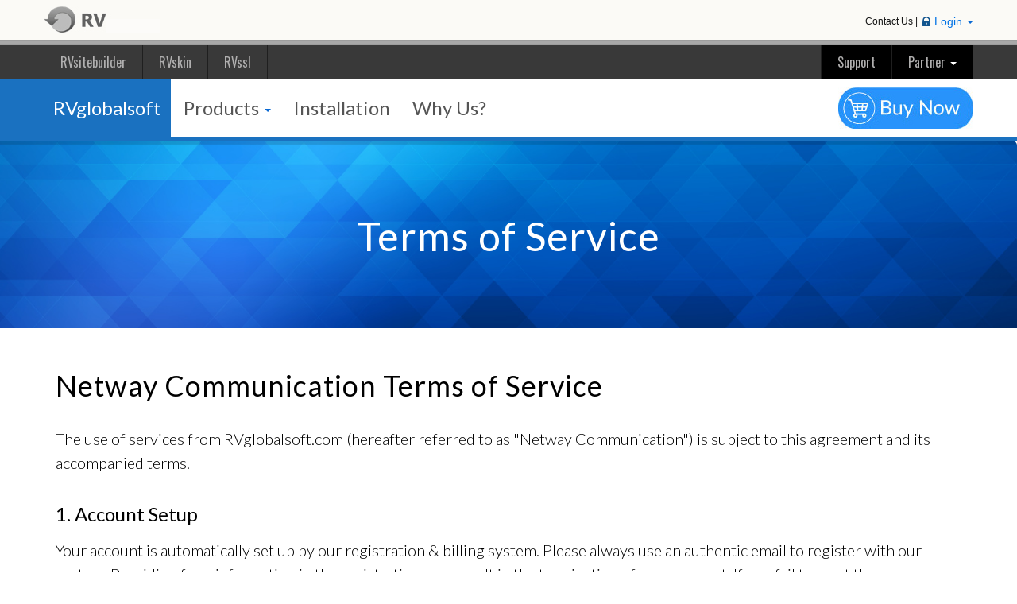

--- FILE ---
content_type: text/html; charset=UTF-8
request_url: https://rvglobalsoft.com/terms_of_service
body_size: 40156
content:
<!DOCTYPE html>
<!--[if IEMobile 7]><html class="no-js iem7 oldie"><![endif]-->
<!--[if (IE 7)&!(IEMobile)]><html class="no-js ie7 oldie" lang="en"><![endif]-->
<!--[if (IE 8)&!(IEMobile)]><html class="no-js ie8 oldie" lang="en"><![endif]-->
<!--[if (IE 9)&!(IEMobile)]><html class="no-js ie9" lang="en"><![endif]-->
<!--[if (IE 10)&!(IEMobile)]><html class="ie10" lang="en"><![endif]-->
<!--[if (gt IE 10)|(gt IEMobile 7)]><!--><html lang="en"><!--<![endif]-->
<head>
<!--[if !IE]><!--><script>if(/*@cc_on!@*/false){document.documentElement.className+=' ie10';}</script><!--<![endif]-->
<base href="https://rvglobalsoft.com/" />
<meta charset="utf-8" />
<meta http-equiv="X-UA-Compatible" content="IE=edge" /> 
<meta name="viewport" content="width=device-width, initial-scale=1.0" />
<title>RVGlobalSoft - Applications and Tools for Web Hosting Providers</title>
<meta name="keywords" content="Site Builder, Managed System Service, SSL Certificates, 2-Factor Authentication, cPanel, WHM, WHMCS, Software Licences, Web Design, Web Hosting Management,, Site Security, Software Solutions, Security Solutions" />
<meta name="description" content="Software solution provider for hosting companies around the world, Applications on control panel, Security solutions and web hosting management application." />
<link rel="shortcut icon" type="images/x-icon" href="https://rvglobalsoft.com/templates/netwaybysidepad/images/favicon.ico" />
<link media="all" type="text/css" rel="stylesheet" href="https://rvglobalsoft.com/templates/netwaybysidepad/css/main.css" />
<link media="all" type="text/css" rel="stylesheet" href="https://rvglobalsoft.com/templates/netwaybysidepad/css/bootstrap.min.css" />
<link media="all" type="text/css" rel="stylesheet" href="https://rvglobalsoft.com/templates/netwaybysidepad/css/clientarea.css" />
<link media="all" type="text/css" rel="stylesheet" href="https://rvglobalsoft.com/templates/netwaybysidepad/css/bootstrap-responsive.css" />
<link media="all" type="text/css" rel="stylesheet" href="https://rvglobalsoft.com/templates/netwaybysidepad/css/style.css?ver=110760" />
<link media="all" type="text/css" rel="stylesheet" href="https://rvglobalsoft.com/templates/netwaybysidepad/css/fonts.css" />
<link media="all" type="text/css" rel="stylesheet" href="https://rvglobalsoft.com/templates/netwaybysidepad/css/layout_resposive.css" />    
<link href='https://fonts.googleapis.com/css?family=Open+Sans' rel='stylesheet' type='text/css' />
<link href='https://fonts.googleapis.com/css?family=Oswald' rel='stylesheet' type='text/css'>
<link href="https://fonts.googleapis.com/css?family=Lato:300,400,700" rel="stylesheet">
<!--[if lt IE 9]>
<link media="all" type="text/css" rel="stylesheet" href="https://rvglobalsoft.com/templates/netwaybysidepad/css/ie8.css" />
<script type="text/javascript" src="https://rvglobalsoft.com/templates/netwaybysidepad/js/ie8.js"></script>
<![endif]-->
<script type="text/javascript" src="https://rvglobalsoft.com/templates/netwaybysidepad/js/jquery.js"></script>
<script type="text/javascript" src="https://rvglobalsoft.com/templates/netwaybysidepad/js/bootstrap.min.js"></script>
<script type="text/javascript" src="https://rvglobalsoft.com/templates/netwaybysidepad/js/common.min.js"></script>
<script type="text/javascript" src="https://rvglobalsoft.com/templates/netwaybysidepad/js/jquery-ui-1.8.2.custom.min.js"></script>
<!--<script type="text/javascript" src="https://rvglobalsoft.com/templates/netwaybysidepad/js/jquery.toolbar.min.js"></script>-->
<script type="text/javascript" src="https://rvglobalsoft.com/templates/netwaybysidepad/js/jquery.cookie.js"></script>
<script type="text/javascript" src="https://rvglobalsoft.com/templates/netwaybysidepad/js/script.js"></script>
<script type="text/javascript" src="https://rvglobalsoft.com/templates/netwaybysidepad/js/gototop.js"></script>
<!--
<script type="text/javascript" src="https://rvglobalsoft.com/?cmd=hbchat&amp;action=embed"></script>
-->
<link media="all" type="text/css" rel="stylesheet" href="https://rvglobalsoft.com/templates/netwaybysidepad/js/offcanvas.css" />
<script type="text/javascript" src="https://rvglobalsoft.com/templates/netwaybysidepad/js/offcanvas.js"></script>
<meta name="csrf-token" content="bd9c5949e8dc8a49e5ff21408b73668d"/>
<script type="text/javascript" src="includes/modules/Other/state_province_select/script.js?v=492b800530354d1302a35fa71c52d7ea"></script>
<script>
	 $(function () { 
	     $.fn.stateProvinceSelect.states = {"AF":["Badakhshan","Badghis","Baghlan","Balkh","Bamyan","Daykundi","Farah","Faryab","Ghazni","Gh\u014dr","Helmand","Herat","Jowzjan","Kabul","Kandahar","Kapisa","Khost","Kunar","Kunduz Province","Laghman","Logar","Nangarhar","Nimruz","Nuristan","Paktia","Paktika","Panjshir","Parwan","Samangan","Sar-e Pol","Takhar","Urozgan","Zabul"],"AL":["Berat County","Berat District","Bulqiz\u00eb District","Delvin\u00eb District","Devoll District","Dib\u00ebr County","Dib\u00ebr District","Durr\u00ebs County","Durr\u00ebs District","Elbasan County","Fier County","Fier District","Gjirokast\u00ebr County","Gjirokast\u00ebr District","Gramsh District","Has District","Kavaj\u00eb District","Kolonj\u00eb District","Kor\u00e7\u00eb County","Kor\u00e7\u00eb District","Kruj\u00eb District","Ku\u00e7ov\u00eb District","Kuk\u00ebs County","Kuk\u00ebs District","Kurbin District","Lezh\u00eb County","Lezh\u00eb District","Librazhd District","Lushnj\u00eb District","Mal\u00ebsi e Madhe District","Mallakast\u00ebr District","Mat District","Mirdit\u00eb District","Peqin District","P\u00ebrmet District","Pogradec District","Puk\u00eb District","Sarand\u00eb District","Shkod\u00ebr County","Shkod\u00ebr District","Skrapar District","Tepelen\u00eb District","Tirana County","Tirana District","Tropoj\u00eb District","Vlor\u00eb County","Vlor\u00eb District"],"DZ":["Adrar","A\u00efn Defla","A\u00efn T\u00e9mouchent","Algiers","Annaba","Batna","B\u00e9char","B\u00e9ja\u00efa","B\u00e9ni Abb\u00e8s","Biskra","Blida","Bordj Baji Mokhtar","Bordj Bou Arr\u00e9ridj","Bou\u00efra","Boumerd\u00e8s","Chlef","Constantine","Djanet","Djelfa","El Bayadh","El M'ghair","El Menia","El Oued","El Tarf","Gharda\u00efa","Guelma","Illizi","In Guezzam","In Salah","Jijel","Khenchela","Laghouat","M'Sila","Mascara","M\u00e9d\u00e9a","Mila","Mostaganem","Naama","Oran","Ouargla","Ouled Djellal","Oum El Bouaghi","Relizane","Sa\u00efda","S\u00e9tif","Sidi Bel Abb\u00e8s","Skikda","Souk Ahras","Tamanghasset","T\u00e9bessa","Tiaret","Timimoun","Tindouf","Tipasa","Tissemsilt","Tizi Ouzou","Tlemcen","Touggourt"],"AD":["Andorra la Vella","Canillo","Encamp","Escaldes-Engordany","La Massana","Ordino","Sant Juli\u00e0 de L\u00f2ria"],"AO":["Bengo Province","Benguela Province","Bi\u00e9 Province","Cabinda Province","Cuando Cubango Province","Cuanza Norte Province","Cuanza Sul","Cunene Province","Huambo Province","Hu\u00edla Province","Luanda Province","Lunda Norte Province","Lunda Sul Province","Malanje Province","Moxico Province","U\u00edge Province","Zaire Province"],"AG":["Barbuda","Redonda","Saint George Parish","Saint John Parish","Saint Mary Parish","Saint Paul Parish","Saint Peter Parish","Saint Philip Parish"],"AR":["Buenos Aires","Catamarca","Chaco","Chubut","Ciudad Aut\u00f3noma de Buenos Aires","C\u00f3rdoba","Corrientes","Entre R\u00edos","Formosa","Jujuy","La Pampa","La Rioja","Mendoza","Misiones","Neuqu\u00e9n","R\u00edo Negro","Salta","San Juan","San Luis","Santa Cruz","Santa Fe","Santiago del Estero","Tierra del Fuego","Tucum\u00e1n"],"AM":["Aragatsotn Region","Ararat Province","Armavir Region","Gegharkunik Province","Kotayk Region","Lori Region","Shirak Region","Syunik Province","Tavush Region","Vayots Dzor Region","Yerevan"],"AU":["Australian Capital Territory","New South Wales","Northern Territory","Queensland","South Australia","Tasmania","Victoria","Western Australia"],"AT":["Burgenland","Carinthia","Lower Austria","Salzburg","Styria","Tyrol","Upper Austria","Vienna","Vorarlberg"],"AZ":["Absheron District","Agdam District","Agdash District","Aghjabadi District","Agstafa District","Agsu District","Astara District","Babek District","Baku","Balakan District","Barda District","Beylagan District","Bilasuvar District","Dashkasan District","Fizuli District","Ganja","G\u0259d\u0259b\u0259y","Gobustan District","Goranboy District","Goychay","Goygol District","Hajigabul District","Imishli District","Ismailli District","Jabrayil District","Jalilabad District","Julfa District","Kalbajar District","Kangarli District","Khachmaz District","Khizi District","Khojali District","Kurdamir District","Lachin District","Lankaran","Lankaran District","Lerik District","Martuni","Masally District","Mingachevir","Nakhchivan Autonomous Republic","Neftchala District","Oghuz District","Ordubad District","Qabala District","Qakh District","Qazakh District","Quba District","Qubadli District","Qusar District","Saatly District","Sabirabad District","Sadarak District","Salyan District","Samukh District","Shabran District","Shahbuz District","Shaki","Shaki District","Shamakhi District","Shamkir District","Sharur District","Shirvan","Shusha District","Siazan District","Sumqayit","Tartar District","Tovuz District","Ujar District","Yardymli District","Yevlakh","Yevlakh District","Zangilan District","Zaqatala District","Zardab District"],"BH":["Capital Governorate","Central Governorate","Muharraq Governorate","Northern Governorate","Southern Governorate"],"BD":["Bagerhat District","Bahadia","Bandarban District","Barguna District","Barisal District","Barisal Division","Bhola District","Bogra District","Brahmanbaria District","Chandpur District","Chapai Nawabganj District","Chittagong District","Chittagong Division","Chuadanga District","Comilla District","Cox's Bazar District","Dhaka District","Dhaka Division","Dinajpur District","Faridpur District","Feni District","Gaibandha District","Gazipur District","Gopalganj District","Habiganj District","Jamalpur District","Jessore District","Jhalokati District","Jhenaidah District","Joypurhat District","Khagrachari District","Khulna District","Khulna Division","Kishoreganj District","Kurigram District","Kushtia District","Lakshmipur District","Lalmonirhat District","Madaripur District","Meherpur District","Moulvibazar District","Munshiganj District","Mymensingh District","Mymensingh Division","Naogaon District","Narail District","Narayanganj District","Natore District","Netrokona District","Nilphamari District","Noakhali District","Pabna District","Panchagarh District","Patuakhali District","Pirojpur District","Rajbari District","Rajshahi District","Rajshahi Division","Rangamati Hill District","Rangpur District","Rangpur Division","Satkhira District","Shariatpur District","Sherpur District","Sirajganj District","Sunamganj District","Sylhet District","Sylhet Division","Tangail District","Thakurgaon District"],"BB":["Christ Church","Saint Andrew","Saint George","Saint James","Saint John","Saint Joseph","Saint Lucy","Saint Michael","Saint Peter","Saint Philip","Saint Thomas"],"BY":["Brest Region","Gomel Region","Grodno Region","Minsk","Minsk Region","Mogilev Region","Vitebsk Region"],"BE":["Antwerpen","Limburg","Oost-Vlaanderen","Vlaams-Brabant","West-Vlaanderen","Waals-Brabant","Henegouwen","Luik","Luxemburg","Namen"],"BZ":["Belize District","Cayo District","Corozal District","Orange Walk District","Stann Creek District","Toledo District"],"BJ":["Alibori Department","Atakora Department","Atlantique Department","Borgou Department","Collines Department","Donga Department","Kouffo Department","Littoral Department","Mono Department","Ou\u00e9m\u00e9 Department","Plateau Department","Zou Department"],"BM":["Devonshire Parish","Hamilton Parish","Paget Parish","Pembroke Parish","Saint George's Parish","Sandys Parish","Smith's Parish,","Southampton Parish","Warwick Parish"],"BT":["Bumthang District","Chukha District","Dagana District","Gasa District","Haa District","Lhuntse District","Mongar District","Paro District","Pemagatshel District","Punakha District","Samdrup Jongkhar District","Samtse District","Sarpang District","Thimphu District","Trashigang District","Trongsa District","Tsirang District","Wangdue Phodrang District","Zhemgang District"],"BO":["Beni Department","Chuquisaca Department","Cochabamba Department","La Paz Department","Oruro Department","Pando Department","Potos\u00ed Department","Santa Cruz Department","Tarija Department"],"BQ":["Bonaire","Saba","Sint Eustatius"],"BA":["Bosnian Podrinje Canton","Br\u010dko District","Canton 10","Central Bosnia Canton","Federation of Bosnia and Herzegovina","Herzegovina-Neretva Canton","Posavina Canton","Republika Srpska","Sarajevo Canton","Tuzla Canton","Una-Sana Canton","West Herzegovina Canton","Zenica-Doboj Canton"],"BW":["Central District","Ghanzi District","Kgalagadi District","Kgatleng District","Kweneng District","Ngamiland","North-East District","North-West District","South-East District","Southern District"],"BR":["Acre","Alagoas","Amap\u00e1","Amazonas","Bahia","Cear\u00e1","Distrito Federal","Goi\u00e1s","Esp\u00edrito Santo","Maranh\u00e3o","Mato Grosso","Mato Grosso do Sul","Minas Gerais","Par\u00e1","Para\u00edba","Paran\u00e1","Pernambuco","Piau\u00ed","Rio de Janeiro","Rio Grande do Norte","Rio Grande do Sul","Rond\u00f4nia","Roraima","S\u00e3o Paulo","Santa Catarina","Sergipe","Tocantins"],"BN":["Belait District","Brunei-Muara District","Temburong District","Tutong District"],"BG":["Blagoevgrad Province","Burgas Province","Dobrich Province","Gabrovo Province","Haskovo Province","Kardzhali Province","Kyustendil Province","Lovech Province","Montana Province","Pazardzhik Province","Pernik Province","Pleven Province","Plovdiv Province","Razgrad Province","Ruse Province","Shumen","Silistra Province","Sliven Province","Smolyan Province","Sofia City Province","Sofia Province","Stara Zagora Province","Targovishte Province","Varna Province","Veliko Tarnovo Province","Vidin Province","Vratsa Province","Yambol Province"],"BF":["Bal\u00e9 Province","Bam Province","Banwa Province","Baz\u00e8ga Province","Boucle du Mouhoun Region","Bougouriba Province","Boulgou","Cascades Region","Centre","Centre-Est Region","Centre-Nord Region","Centre-Ouest Region","Centre-Sud Region","Como\u00e9 Province","Est Region","Ganzourgou Province","Gnagna Province","Gourma Province","Hauts-Bassins Region","Houet Province","Ioba Province","Kadiogo Province","K\u00e9n\u00e9dougou Province","Komondjari Province","Kompienga Province","Kossi Province","Koulp\u00e9logo Province","Kouritenga Province","Kourw\u00e9ogo Province","L\u00e9raba Province","Loroum Province","Mouhoun","Nahouri Province","Namentenga Province","Nayala Province","Nord Region, Burkina Faso","Noumbiel Province","Oubritenga Province","Oudalan Province","Passor\u00e9 Province","Plateau-Central Region","Poni Province","Sahel Region","Sangui\u00e9 Province","Sanmatenga Province","S\u00e9no Province","Sissili Province","Soum Province","Sourou Province","Sud-Ouest Region","Tapoa Province","Tuy Province","Yagha Province","Yatenga Province","Ziro Province","Zondoma Province","Zoundw\u00e9ogo Province"],"BI":["Bubanza Province","Bujumbura Mairie Province","Bujumbura Rural Province","Bururi Province","Cankuzo Province","Cibitoke Province","Gitega Province","Karuzi Province","Kayanza Province","Kirundo Province","Makamba Province","Muramvya Province","Muyinga Province","Mwaro Province","Ngozi Province","Rumonge Province","Rutana Province","Ruyigi Province"],"KH":["Banteay Meanchey","Battambang","Kampong Cham","Kampong Chhnang","Kampong Speu","Kampong Thom","Kampot","Kandal","Kep","Koh Kong","Kratie","Mondulkiri","Oddar Meanchey","Pailin","Phnom Penh","Preah Vihear","Prey Veng","Pursat","Ratanakiri","Siem Reap","Sihanoukville","Stung Treng","Svay Rieng","Takeo"],"CM":["Adamawa","Centre","East","Far North","Littoral","North","Northwest","South","Southwest","West"],"CA":["Alberta","British Columbia","Manitoba","New Brunswick","Newfoundland","Northwest Territories","Nova Scotia","Nunavut","Ontario","Prince Edward Island","Quebec","Saskatchewan","Yukon Territory"],"CV":["Barlavento Islands","Boa Vista","Brava","Maio Municipality","Mosteiros","Paul","Porto Novo","Praia","Ribeira Brava Municipality","Ribeira Grande","Ribeira Grande de Santiago","Sal","Santa Catarina","Santa Catarina do Fogo","Santa Cruz","S\u00e3o Domingos","S\u00e3o Filipe","S\u00e3o Louren\u00e7o dos \u00d3rg\u00e3os","S\u00e3o Miguel","S\u00e3o Vicente","Sotavento Islands","Tarrafal","Tarrafal de S\u00e3o Nicolau"],"CF":["Bamingui-Bangoran Prefecture","Bangui","Basse-Kotto Prefecture","Haut-Mbomou Prefecture","Haute-Kotto Prefecture","K\u00e9mo Prefecture","Lobaye Prefecture","Mamb\u00e9r\u00e9-Kad\u00e9\u00ef","Mbomou Prefecture","Nana-Gr\u00e9bizi Economic Prefecture","Nana-Mamb\u00e9r\u00e9 Prefecture","Ombella-M'Poko Prefecture","Ouaka Prefecture","Ouham Prefecture","Ouham-Pend\u00e9 Prefecture","Sangha-Mba\u00e9r\u00e9","Vakaga Prefecture"],"TD":["Bahr el Gazel","Batha Region","Borkou","Ennedi Region","Ennedi-Est","Ennedi-Ouest","Gu\u00e9ra Region","Hadjer-Lamis","Kanem Region","Lac Region","Logone Occidental Region","Logone Oriental Region","Mandoul Region","Mayo-Kebbi Est Region","Mayo-Kebbi Ouest Region","Moyen-Chari Region","N'Djamena","Ouadda\u00ef Region","Salamat Region","Sila Region","Tandjil\u00e9 Region","Tibesti Region","Wadi Fira Region"],"CL":["Ais\u00e9n del General Carlos Iba\u00f1ez del Campo","Antofagasta","Arica y Parinacota","Atacama","Biob\u00edo","Coquimbo","La Araucan\u00eda","Libertador General Bernardo O'Higgins","Los Lagos","Los R\u00edos","Magallanes y de la Ant\u00e1rtica Chilena","Maule","\u00d1uble","Regi\u00f3n Metropolitana de Santiago","Tarapac\u00e1","Valpara\u00edso"],"CN":{"Beijing":"Beijing - \u5317\u4eac","Shanghai":"Shanghai - \u4e0a\u6d77","Tianjin":"Tianjin - \u5929\u6d25","Chongqing":"Chongqing - \u91cd\u5e86","Hong Kong":"Hong Kong - \u9999\u6e2f","Macao":"Macao - \u6fb3\u95e8","Anhui":"Anhui - \u5b89\u5fbd","Fujian":"Fujian - \u798f\u5efa","Gansu":"Gansu - \u7518\u8083","Guangdong":"Guangdong - \u5e7f\u4e1c","Guangxi":"Guangxi - \u5e7f\u897f","Guizhou":"Guizhou - \u8d35\u5dde","Hainan":"Hainan - \u6d77\u5357","Hebei":"Hebei - \u6cb3\u5317","Henan":"Henan - \u6cb3\u5357","Heilongjiang":"Heilongjiang - \u9ed1\u9f99\u6c5f","Hubei":"Hubei - \u6e56\u5317","Hunan":"Hunan - \u6e56\u5357","Jilin":"Jilin - \u5409\u6797","Jiangsu":"Jiangsu - \u6c5f\u82cf","Jiangxi":"Jiangxi - \u6c5f\u897f","Liaoning":"Liaoning - \u8fbd\u5b81","Inner Mongolia":"Inner Mongolia - \u5185\u8499\u53e4","Ningxia":"Ningxia - \u5b81\u590f","Qinghai":"Qinghai - \u9752\u6d77","Shandong":"Shandong - \u5c71\u4e1c","Shanxi":"Shanxi - \u5c71\u897f","Shaanxi":"Shaanxi - \u9655\u897f","Sichuan":"Sichuan - \u56db\u5ddd","Taiwan":"Taiwan - \u53f0\u6e7e","Tibet":"Tibet - \u897f\u85cf","Xinjiang":"Xinjiang - \u65b0\u7586","Yunnan":"Yunnan - \u4e91\u5357","Zhejiang":"Zhejiang - \u6d59\u6c5f"},"CO":["Amazonas","Antioquia","Arauca","Archipi\u00e9lago de San Andr\u00e9s, Providencia y Santa Catalina","Atl\u00e1ntico","Bogot\u00e1 D.C.","Bol\u00edvar","Boyac\u00e1","Caldas","Caquet\u00e1","Casanare","Cauca","Cesar","Choc\u00f3","C\u00f3rdoba","Cundinamarca","Guain\u00eda","Guaviare","Huila","La Guajira","Magdalena","Meta","Nari\u00f1o","Norte de Santander","Putumayo","Quind\u00edo","Risaralda","Santander","Sucre","Tolima","Valle del Cauca","Vaup\u00e9s","Vichada"],"KM":["Anjouan","Grande Comore","Moh\u00e9li"],"CG":["Bouenza Department","Brazzaville","Cuvette Department","Cuvette-Ouest Department","Kouilou Department","L\u00e9koumou Department","Likouala Department","Niari Department","Plateaux Department","Pointe-Noire","Pool Department","Sangha Department"],"CR":["Alajuela Province","Guanacaste Province","Heredia Province","Lim\u00f3n Province","Provincia de Cartago","Puntarenas Province","San Jos\u00e9 Province"],"CI":["Abidjan","Agn\u00e9by","Bafing Region","Bas-Sassandra District","Bas-Sassandra Region","Como\u00e9 District","Dengu\u00e9l\u00e9 District","Dengu\u00e9l\u00e9 Region","Dix-Huit Montagnes","Fromager","G\u00f4h-Djiboua District","Haut-Sassandra","Lacs District","Lacs Region","Lagunes District","Lagunes region","Marahou\u00e9 Region","Montagnes District","Moyen-Cavally","Moyen-Como\u00e9","N'zi-Como\u00e9","Sassandra-Marahou\u00e9 District","Savanes Region","Sud-Bandama","Sud-Como\u00e9","Vall\u00e9e du Bandama District","Vall\u00e9e du Bandama Region","Woroba District","Worodougou","Yamoussoukro","Zanzan Region"],"HR":["Bjelovar-Bilogora","Brod-Posavina","Dubrovnik-Neretva","Istria","Karlovac","Koprivnica-Kri\u017eevci","Krapina-Zagorje","Lika-Senj","Me\u0111imurje","Osijek-Baranja","Po\u017eega-Slavonia","Primorje-Gorski Kotar","\u0160ibenik-Knin","Sisak-Moslavina","Split-Dalmatia","Vara\u017edin","Virovitica-Podravina","Vukovar-Syrmia","Zadar","Zagreb","Zagreb"],"CU":["Artemisa Province","Camag\u00fcey Province","Ciego de \u00c1vila Province","Cienfuegos Province","Granma Province","Guant\u00e1namo Province","Havana Province","Holgu\u00edn Province","Isla de la Juventud","Las Tunas Province","Matanzas Province","Mayabeque Province","Pinar del R\u00edo Province","Sancti Sp\u00edritus Province","Santiago de Cuba Province","Villa Clara Province"],"CY":["Famagusta District (Ma\u011fusa)","Kyrenia District (Keryneia)","Larnaca District (Larnaka)","Limassol District (Leymasun)","Nicosia District (Lefko\u015fa)","Paphos District (Pafos)"],"CZ":["Bene\u0161ov","Beroun","Blansko","B\u0159eclav","Brno-m\u011bsto","Brno-venkov","Brunt\u00e1l","\u010cesk\u00e1 L\u00edpa","\u010cesk\u00e9 Bud\u011bjovice","\u010cesk\u00fd Krumlov","Cheb","Chomutov","Chrudim","D\u011b\u010d\u00edn","Doma\u017elice","Fr\u00fddek-M\u00edstek","Havl\u00ed\u010dk\u016fv Brod","Hodon\u00edn","Hradec Kr\u00e1lov\u00e9","Jablonec nad Nisou","Jesen\u00edk","Ji\u010d\u00edn","Jihlava","Jiho\u010desk\u00fd kraj","Jihomoravsk\u00fd kraj","Jind\u0159ich\u016fv Hradec","Karlovarsk\u00fd kraj","Karlovy Vary","Karvin\u00e1","Kladno","Klatovy","Kol\u00edn","Kraj Vyso\u010dina","Kr\u00e1lov\u00e9hradeck\u00fd kraj","Krom\u011b\u0159\u00ed\u017e","Kutn\u00e1 Hora","Liberec","Libereck\u00fd kraj","Litom\u011b\u0159ice","Louny","M\u011bln\u00edk","Mlad\u00e1 Boleslav","Moravskoslezsk\u00fd kraj","Most","N\u00e1chod","Nov\u00fd Ji\u010d\u00edn","Nymburk","Olomouc","Olomouck\u00fd kraj","Opava","Ostrava-m\u011bsto","Pardubice","Pardubick\u00fd kraj","Pelh\u0159imov","P\u00edsek","Plze\u0148-jih","Plze\u0148-m\u011bsto","Plze\u0148-sever","Plze\u0148sk\u00fd kraj","Prachatice","Praha-v\u00fdchod","Praha-z\u00e1pad","Praha, Hlavn\u00ed m\u011bsto","P\u0159erov","P\u0159\u00edbram","Prost\u011bjov","Rakovn\u00edk","Rokycany","Rychnov nad Kn\u011b\u017enou","Semily","Sokolov","Strakonice","St\u0159edo\u010desk\u00fd kraj","\u0160umperk","Svitavy","T\u00e1bor","Tachov","Teplice","T\u0159eb\u00ed\u010d","Trutnov","Uhersk\u00e9 Hradi\u0161t\u011b","\u00dasteck\u00fd kraj","\u00dast\u00ed nad Labem","\u00dast\u00ed nad Orlic\u00ed","Vset\u00edn","Vy\u0161kov","\u017d\u010f\u00e1r nad S\u00e1zavou","Zl\u00edn","Zl\u00ednsk\u00fd kraj","Znojmo"],"CD":["Bas-U\u00e9l\u00e9","\u00c9quateur","Haut-Katanga","Haut-Lomami","Haut-U\u00e9l\u00e9","Ituri","Kasa\u00ef","Kasa\u00ef Central","Kasa\u00ef Oriental","Kinshasa","Kongo Central","Kwango","Kwilu","Lomami","Lualaba","Mai-Ndombe","Maniema","Mongala","Nord-Kivu","Nord-Ubangi","Sankuru","Sud-Kivu","Sud-Ubangi","Tanganyika","Tshopo","Tshuapa"],"DK":["Capital Region of Denmark","Central Denmark Region","North Denmark Region","Region of Southern Denmark","Region Zealand"],"DJ":["Ali Sabieh Region","Arta Region","Dikhil Region","Djibouti","Obock Region","Tadjourah Region"],"DM":["Saint Andrew Parish","Saint David Parish","Saint George Parish","Saint John Parish","Saint Joseph Parish","Saint Luke Parish","Saint Mark Parish","Saint Patrick Parish","Saint Paul Parish","Saint Peter Parish"],"DO":["Azua Province","Baoruco Province","Barahona Province","Dajab\u00f3n Province","Distrito Nacional","Duarte Province","El Seibo Province","Espaillat Province","Hato Mayor Province","Hermanas Mirabal Province","Independencia","La Altagracia Province","La Romana Province","La Vega Province","Mar\u00eda Trinidad S\u00e1nchez Province","Monse\u00f1or Nouel Province","Monte Cristi Province","Monte Plata Province","Pedernales Province","Peravia Province","Puerto Plata Province","Saman\u00e1 Province","San Crist\u00f3bal Province","San Jos\u00e9 de Ocoa Province","San Juan Province","San Pedro de Macor\u00eds","S\u00e1nchez Ram\u00edrez Province","Santiago Province","Santiago Rodr\u00edguez Province","Santo Domingo Province","Valverde Province"],"TL":["Aileu municipality","Ainaro Municipality","Baucau Municipality","Bobonaro Municipality","Cova Lima Municipality","Dili municipality","Ermera District","Laut\u00e9m Municipality","Liqui\u00e7\u00e1 Municipality","Manatuto District","Manufahi Municipality","Viqueque Municipality"],"EC":["Azuay","Bol\u00edvar","Ca\u00f1ar","Carchi","Chimborazo","Cotopaxi","El Oro","Esmeraldas","Gal\u00e1pagos","Guayas","Imbabura","Loja","Los R\u00edos","Manab\u00ed","Morona-Santiago","Napo","Orellana","Pastaza","Pichincha","Santa Elena","Santo Domingo de los Ts\u00e1chilas","Sucumb\u00edos","Tungurahua","Zamora Chinchipe"],"EG":["Alexandria","Aswan","Asyut","Beheira","Beni Suef","Cairo","Dakahlia","Damietta","Faiyum","Gharbia","Giza","Ismailia","Kafr el-Sheikh","Luxor","Matrouh","Minya","Monufia","New Valley","North Sinai","Port Said","Qalyubia","Qena","Red Sea","Sharqia","Sohag","South Sinai","Suez"],"SV":["Ahuachap\u00e1n Department","Caba\u00f1as Department","Chalatenango Department","Cuscatl\u00e1n Department","La Libertad Department","La Paz Department","La Uni\u00f3n Department","Moraz\u00e1n Department","San Miguel Department","San Salvador Department","San Vicente Department","Santa Ana Department","Sonsonate Department","Usulut\u00e1n Department"],"GQ":["Annob\u00f3n Province","Bioko Norte Province","Bioko Sur Province","Centro Sur Province","Insular Region","Ki\u00e9-Ntem Province","Litoral Province","R\u00edo Muni","Wele-Nzas Province"],"ER":["Anseba Region","Debub Region","Gash-Barka Region","Maekel Region","Northern Red Sea Region","Southern Red Sea Region"],"EE":["Harju County","Hiiu County","Ida-Viru County","J\u00e4rva County","J\u00f5geva County","L\u00e4\u00e4ne County","L\u00e4\u00e4ne-Viru County","P\u00e4rnu County","P\u00f5lva County","Rapla County","Saare County","Tartu County","Valga County","Viljandi County","V\u00f5ru County"],"ET":["Addis Ababa","Afar Region","Amhara Region","Benishangul-Gumuz Region","Dire Dawa","Gambela Region","Harari Region","Oromia Region","Somali Region","Southern Nations, Nationalities, and Peoples' Region","Tigray Region"],"FJ":["Ba","Bua","Cakaudrove","Central Division","Eastern Division","Kadavu","Lau","Lomaiviti","Macuata","Nadroga-Navosa","Naitasiri","Namosi","Northern Division","Ra","Rewa","Rotuma","Serua","Tailevu","Western Division"],"FI":["\u00c5land Islands","Central Finland","Central Ostrobothnia","Eastern Finland Province","Finland Proper","Kainuu","Kymenlaakso","Lapland","North Karelia","Northern Ostrobothnia","Northern Savonia","Ostrobothnia","Oulu Province","P\u00e4ij\u00e4nne Tavastia","Pirkanmaa","Satakunta","South Karelia","Southern Ostrobothnia","Southern Savonia","Tavastia Proper","Uusimaa"],"FR":["Alsace","Aquitaine","Auvergne","Basse-Normandie","Bourgogne","Bretagne","Centre","Champagne-Ardenne","Corse","Franche-Comte","Haute-Normandie","Ile-de-France","Languedoc-Roussillon","Limousin","Lorraine","Midi-Pyrenees","Nord-Pas-de-Calais","Pays de la Loire","Picardie","Poitou-Charentes","Provence-Alpes-Cote d'Azur","Rhone-Alpes"],"GA":["Estuaire Province","Haut-Ogoou\u00e9 Province","Moyen-Ogoou\u00e9 Province","Ngouni\u00e9 Province","Nyanga Province","Ogoou\u00e9-Ivindo Province","Ogoou\u00e9-Lolo Province","Ogoou\u00e9-Maritime Province","Woleu-Ntem Province"],"GM":["Banjul","Central River Division","Lower River Division","North Bank Division","Upper River Division","West Coast Division"],"GE":["Adjara","Autonomous Republic of Abkhazia","Guria","Imereti","Kakheti","Khelvachauri Municipality","Kvemo Kartli","Mtskheta-Mtianeti","Racha-Lechkhumi and Kvemo Svaneti","Samegrelo-Zemo Svaneti","Samtskhe-Javakheti","Senaki Municipality","Shida Kartli","Tbilisi"],"DE":["Baden-W\u00fcrttemberg","Bayern","Berlin","Brandenburg","Bremen","Hamburg","Hessen","Mecklenburg-Vorpommern","Niedersachsen","Nordrhein-Westfalen","Rheinland-Pfalz","Saarland","Sachsen","Sachsen-Anhalt","Schleswig-Holstein","Thueringen"],"GH":["Ahafo","Ashanti","Bono","Bono East","Central","Eastern","Greater Accra","North East","Northern","Oti","Savannah","Upper East","Upper West","Volta","Western","Western North"],"GR":["Achaea Regional Unit","Aetolia-Acarnania Regional Unit","Arcadia Prefecture","Argolis Regional Unit","Attica Region","Boeotia Regional Unit","Central Greece Region","Central Macedonia","Chania Regional Unit","Corfu Prefecture","Corinthia Regional Unit","Crete Region","Drama Regional Unit","East Attica Regional Unit","East Macedonia and Thrace","Epirus Region","Euboea","Grevena Prefecture","Imathia Regional Unit","Ioannina Regional Unit","Ionian Islands Region","Karditsa Regional Unit","Kastoria Regional Unit","Kefalonia Prefecture","Kilkis Regional Unit","Kozani Prefecture","Laconia","Larissa Prefecture","Lefkada Regional Unit","Pella Regional Unit","Peloponnese Region","Phthiotis Prefecture","Preveza Prefecture","Serres Prefecture","South Aegean","Thessaloniki Regional Unit","West Greece Region","West Macedonia Region"],"GD":["Carriacou and Petite Martinique","Saint Andrew Parish","Saint David Parish","Saint George Parish","Saint John Parish","Saint Mark Parish","Saint Patrick Parish"],"GT":["Alta Verapaz Department","Baja Verapaz Department","Chimaltenango Department","Chiquimula Department","El Progreso Department","Escuintla Department","Guatemala Department","Huehuetenango Department","Izabal Department","Jalapa Department","Jutiapa Department","Pet\u00e9n Department","Quetzaltenango Department","Quich\u00e9 Department","Retalhuleu Department","Sacatep\u00e9quez Department","San Marcos Department","Santa Rosa Department","Solol\u00e1 Department","Suchitep\u00e9quez Department","Totonicap\u00e1n Department"],"GN":["Beyla Prefecture","Boffa Prefecture","Bok\u00e9 Prefecture","Bok\u00e9 Region","Conakry","Coyah Prefecture","Dabola Prefecture","Dalaba Prefecture","Dinguiraye Prefecture","Dubr\u00e9ka Prefecture","Faranah Prefecture","For\u00e9cariah Prefecture","Fria Prefecture","Gaoual Prefecture","Gu\u00e9ck\u00e9dou Prefecture","Kankan Prefecture","Kankan Region","K\u00e9rouan\u00e9 Prefecture","Kindia Prefecture","Kindia Region","Kissidougou Prefecture","Koubia Prefecture","Koundara Prefecture","Kouroussa Prefecture","Lab\u00e9 Prefecture","Lab\u00e9 Region","L\u00e9louma Prefecture","Lola Prefecture","Macenta Prefecture","Mali Prefecture","Mamou Prefecture","Mamou Region","Mandiana Prefecture","Nz\u00e9r\u00e9kor\u00e9 Prefecture","Nz\u00e9r\u00e9kor\u00e9 Region","Pita Prefecture","Siguiri Prefecture","T\u00e9lim\u00e9l\u00e9 Prefecture","Tougu\u00e9 Prefecture","Yomou Prefecture"],"GW":["Bafat\u00e1","Biombo Region","Bolama Region","Cacheu Region","Gab\u00fa Region","Leste Province","Norte Province","Oio Region","Quinara Region","Sul Province","Tombali Region"],"GY":["Barima-Waini","Cuyuni-Mazaruni","Demerara-Mahaica","East Berbice-Corentyne","Essequibo Islands-West Demerara","Mahaica-Berbice","Pomeroon-Supenaam","Potaro-Siparuni","Upper Demerara-Berbice","Upper Takutu-Upper Essequibo"],"HT":["Artibonite","Centre","Grand'Anse","Nippes","Nord","Nord-Est","Nord-Ouest","Ouest","Sud","Sud-Est"],"HN":["Atl\u00e1ntida Department","Bay Islands Department","Choluteca Department","Col\u00f3n Department","Comayagua Department","Cop\u00e1n Department","Cort\u00e9s Department","El Para\u00edso Department","Francisco Moraz\u00e1n Department","Gracias a Dios Department","Intibuc\u00e1 Department","La Paz Department","Lempira Department","Ocotepeque Department","Olancho Department","Santa B\u00e1rbara Department","Valle Department","Yoro Department"],"HK":["Central and Western District","Eastern","Islands District","Kowloon City","Kwai Tsing","Kwun Tong","North","Sai Kung District","Sha Tin","Sham Shui Po","Southern","Tai Po District","Tsuen Wan District","Tuen Mun","Wan Chai","Wong Tai Sin","Yau Tsim Mong","Yuen Long District"],"HU":["B\u00e1cs-Kiskun","Baranya","B\u00e9k\u00e9s","B\u00e9k\u00e9scsaba","Borsod-Aba\u00faj-Zempl\u00e9n","Budapest","Csongr\u00e1d County","Debrecen","Duna\u00fajv\u00e1ros","Eger","\u00c9rd","Fej\u00e9r County","Gy\u0151r","Gy\u0151r-Moson-Sopron County","Hajd\u00fa-Bihar County","Heves County","H\u00f3dmez\u0151v\u00e1s\u00e1rhely","J\u00e1sz-Nagykun-Szolnok County","Kaposv\u00e1r","Kecskem\u00e9t","Kom\u00e1rom-Esztergom","Miskolc","Nagykanizsa","N\u00f3gr\u00e1d County","Ny\u00edregyh\u00e1za","P\u00e9cs","Pest County","Salg\u00f3tarj\u00e1n","Somogy County","Sopron","Szabolcs-Szatm\u00e1r-Bereg County","Szeged","Sz\u00e9kesfeh\u00e9rv\u00e1r","Szeksz\u00e1rd","Szolnok","Szombathely","Tatab\u00e1nya","Tolna County","Vas County","Veszpr\u00e9m","Veszpr\u00e9m County","Zala County","Zalaegerszeg"],"IS":["Capital Region","Eastern Region","Northeastern Region","Northwestern Region","Southern Peninsula Region","Southern Region","Western Region","Westfjords"],"IN":["Andaman and Nicobar Islands","Andhra Pradesh","Arunachal Pradesh","Assam","Bihar","Chandigarh","Chhattisgarh","Dadra and Nagar Haveli","Daman and Diu","National Capital Territory of Delhi","Goa","Gujarat","Haryana","Himachal Pradesh","Jammu and Kashmir","Jharkhand","Karnataka","Kerala","Lakshadweep","Madhya Pradesh","Maharashtra","Manipur","Meghalaya","Mizoram","Nagaland","Odisha","Puducherry","Punjab","Rajasthan","Sikkim","Tamil Nadu","Telangana","Tripura","Uttar Pradesh","Uttarakhand","West Bengal"],"ID":["Aceh","Bali","Banten","Bengkulu","DI Yogyakarta","DKI Jakarta","Gorontalo","Jambi","Jawa Barat","Jawa Tengah","Jawa Timur","Kalimantan Barat","Kalimantan Selatan","Kalimantan Tengah","Kalimantan Timur","Kalimantan Utara","Kepulauan Bangka Belitung","Kepulauan Riau","Lampung","Maluku","Maluku Utara","Nusa Tenggara Barat","Nusa Tenggara Timur","Papua","Papua Barat","Riau","Sulawesi Barat","Sulawesi Selatan","Sulawesi Tengah","Sulawesi Tenggara","Sulawesi Utara","Sumatera Barat","Sumatera Selatan","Sumatera Utara"],"IR":["Alborz","Ardabil","Bushehr","Chaharmahal and Bakhtiari","East Azerbaijan","Fars","Gilan","Golestan","Hamadan","Hormozgan","Ilam","Isfahan","Kerman","Kermanshah","Khuzestan","Kohgiluyeh and Boyer-Ahmad","Kurdistan","Lorestan","Markazi","Mazandaran","North Khorasan","Qazvin","Qom","Razavi Khorasan","Semnan","Sistan and Baluchestan","South Khorasan","Tehran","West Azarbaijan","Yazd","Zanjan"],"IQ":["Al Anbar Governorate","Al Muthanna Governorate","Al-Q\u0101disiyyah Governorate","Babylon Governorate","Baghdad Governorate","Basra Governorate","Dhi Qar Governorate","Diyala Governorate","Dohuk Governorate","Erbil Governorate","Karbala Governorate","Kirkuk Governorate","Maysan Governorate","Najaf Governorate","Nineveh Governorate","Saladin Governorate","Sulaymaniyah Governorate","Wasit Governorate"],"IE":["Antrim","Armagh","Carlow","Cavan","Clare","Cork","Derry","Donegal","Down","Dublin","Fermanagh","Galway","Kerry","Kildare","Kilkenny","Laois","Leitrim","Limerick","Longford","Louth","Mayo","Meath","Monaghan","Offaly","Roscommon","Sligo","Tipperary","Tyrone","Waterford","Westmeath","Wexford","Wicklow"],"IL":["Central","Haifa","Jerusalem","Northern","Southern","Tel Aviv"],"IT":["Agrigento","Alessandria","Ancona","Aosta","Arezzo","Ascoli Piceno","Asti","Avellino","Bari","Barletta-Andria-Trani","Belluno","Benevento","Bergamo","Biella","Bologna","Bolzano","Brescia","Brindisi","Cagliari","Caltanissetta","Campobasso","Carbonia-Iglesias","Caserta","Catania","Catanzaro","Chieti","Como","Cosenza","Cremona","Crotone","Cuneo","Enna","Fermo","Ferrara","Firenze","Foggia","Forl\u00ec-Cesena","Frosinone","Genova","Gorizia","Grosseto","Imperia","Isernia","La Spezia","L'Aquila","Latina","Lecce","Lecco","Livorno","Lodi","Lucca","Macerata","Mantova","Massa-Carrara","Matera","Messina","Milano","Modena","Monza e della Brianza","Napoli","Novara","Nuoro","Olbia-Tempio","Oristano","Padova","Palermo","Parma","Pavia","Perugia","Pesaro e Urbino","Pescara","Piacenza","Pisa","Pistoia","Pordenone","Potenza","Prato","Ragusa","Ravenna","Reggio Calabria","Reggio Emilia","Rieti","Rimini","Roma","Rovigo","Salerno","Medio Campidano","Sassari","Savona","Siena","Siracusa","Sondrio","Taranto","Teramo","Terni","Torino","Ogliastra","Trapani","Trento","Treviso","Trieste","Udine","Varese","Venezia","Verbano-Cusio-Ossola","Vercelli","Verona","Vibo Valentia","Vicenza","Viterbo"],"JM":["Clarendon Parish","Hanover Parish","Kingston Parish","Manchester Parish","Portland Parish","Saint Andrew","Saint Ann Parish","Saint Catherine Parish","Saint Elizabeth Parish","Saint James Parish","Saint Mary Parish","Saint Thomas Parish","Trelawny Parish","Westmoreland Parish"],"JP":["Aichi Prefecture","Akita Prefecture","Aomori Prefecture","Chiba Prefecture","Ehime Prefecture","Fukui Prefecture","Fukuoka Prefecture","Fukushima Prefecture","Gifu Prefecture","Gunma Prefecture","Hiroshima Prefecture","Hokkaid\u014d Prefecture","Hy\u014dgo Prefecture","Ibaraki Prefecture","Ishikawa Prefecture","Iwate Prefecture","Kagawa Prefecture","Kagoshima Prefecture","Kanagawa Prefecture","K\u014dchi Prefecture","Kumamoto Prefecture","Ky\u014dto Prefecture","Mie Prefecture","Miyagi Prefecture","Miyazaki Prefecture","Nagano Prefecture","Nagasaki Prefecture","Nara Prefecture","Niigata Prefecture","\u014cita Prefecture","Okayama Prefecture","Okinawa Prefecture","\u014csaka Prefecture","Saga Prefecture","Saitama Prefecture","Shiga Prefecture","Shimane Prefecture","Shizuoka Prefecture","Tochigi Prefecture","Tokushima Prefecture","Tokyo","Tottori Prefecture","Toyama Prefecture","Wakayama Prefecture","Yamagata Prefecture","Yamaguchi Prefecture","Yamanashi Prefecture"],"JO":["Ajloun Governorate","Amman Governorate","Aqaba Governorate","Balqa Governorate","Irbid Governorate","Jerash Governorate","Karak Governorate","Ma'an Governorate","Madaba Governorate","Mafraq Governorate","Tafilah Governorate","Zarqa Governorate"],"KZ":["Akmola Region","Aktobe Region","Almaty","Almaty Region","Atyrau Region","Baikonur","East Kazakhstan Region","Jambyl Region","Karaganda Region","Kostanay Region","Kyzylorda Region","Mangystau Region","North Kazakhstan Region","Nur-Sultan","Pavlodar Region","Turkestan Region","West Kazakhstan Province"],"KE":["Baringo","Bomet","Bungoma","Busia","Elgeyo-Marakwet","Embu","Garissa","Homa Bay","Isiolo","Kajiado","Kakamega","Kericho","Kiambu","Kilifi","Kirinyaga","Kisii","Kisumu","Kitui","Kwale","Laikipia","Lamu","Machakos","Makueni","Mandera","Marsabit","Meru","Migori","Mombasa","Murang'a","Nairobi City","Nakuru","Nandi","Narok","Nyamira","Nyandarua","Nyeri","Samburu","Siaya","Taita\u2013Taveta","Tana River","Tharaka-Nithi","Trans Nzoia","Turkana","Uasin Gishu","Vihiga","Wajir","West Pokot"],"KI":["Gilbert Islands","Line Islands","Phoenix Islands"],"XK":["\u0110akovica District (Gjakove)","Gjilan District","Kosovska Mitrovica District","Pe\u0107 District","Pristina (Pri\u015ftine)","Prizren District","Uro\u0161evac District (Ferizaj)"],"KW":["Al Ahmadi Governorate","Al Farwaniyah Governorate","Al Jahra Governorate","Capital Governorate","Hawalli Governorate","Mubarak Al-Kabeer Governorate"],"KG":["Batken Region","Bishkek","Chuy Region","Issyk-Kul Region","Jalal-Abad Region","Naryn Region","Osh","Osh Region","Talas Region"],"LA":["Attapeu Province","Bokeo Province","Bolikhamsai Province","Champasak Province","Houaphanh Province","Khammouane Province","Luang Namtha Province","Luang Prabang Province","Oudomxay Province","Phongsaly Province","Sainyabuli Province","Salavan Province","Savannakhet Province","Sekong Province","Vientiane Prefecture","Vientiane Province","Xaisomboun","Xaisomboun Province","Xiangkhouang Province"],"LV":["Aglona Municipality","Aizkraukle Municipality","Aizpute Municipality","Akn\u012bste Municipality","Aloja Municipality","Alsunga Municipality","Al\u016bksne Municipality","Amata Municipality","Ape Municipality","Auce Municipality","Bab\u012bte Municipality","Baldone Municipality","Baltinava Municipality","Balvi Municipality","Bauska Municipality","Bever\u012bna Municipality","Broc\u0113ni Municipality","Burtnieki Municipality","Carnikava Municipality","C\u0113sis Municipality","Cesvaine Municipality","Cibla Municipality","Dagda Municipality","Daugavpils","Daugavpils Municipality","Dobele Municipality","Dundaga Municipality","Durbe Municipality","Engure Municipality","\u0112rg\u013ci Municipality","Garkalne Municipality","Grobi\u0146a Municipality","Gulbene Municipality","Iecava Municipality","Ik\u0161\u0137ile Municipality","Il\u016bkste Municipality","In\u010dukalns Municipality","Jaunjelgava Municipality","Jaunpiebalga Municipality","Jaunpils Municipality","J\u0113kabpils","J\u0113kabpils Municipality","Jelgava","Jelgava Municipality","J\u016brmala","Kandava Municipality","K\u0101rsava Municipality","\u0136egums Municipality","\u0136ekava Municipality","Koc\u0113ni Municipality","Koknese Municipality","Kr\u0101slava Municipality","Krimulda Municipality","Krustpils Municipality","Kuld\u012bga Municipality","Lielv\u0101rde Municipality","Liep\u0101ja","L\u012bgatne Municipality","Limba\u017ei Municipality","L\u012bv\u0101ni Municipality","Lub\u0101na Municipality","Ludza Municipality","Madona Municipality","M\u0101lpils Municipality","M\u0101rupe Municipality","Mazsalaca Municipality","M\u0113rsrags Municipality","Nauk\u0161\u0113ni Municipality","Nereta Municipality","N\u012bca Municipality","Ogre Municipality","Olaine Municipality","Ozolnieki Municipality","P\u0101rgauja Municipality","P\u0101vilosta Municipality","P\u013cavi\u0146as Municipality","Prei\u013ci Municipality","Priekule Municipality","Prieku\u013ci Municipality","Rauna Municipality","R\u0113zekne","R\u0113zekne Municipality","Riebi\u0146i Municipality","Riga","Roja Municipality","Ropa\u017ei Municipality","Rucava Municipality","Rug\u0101ji Municipality","R\u016bjiena Municipality","Rund\u0101le Municipality","Sala Municipality","Salacgr\u012bva Municipality","Salaspils Municipality","Saldus Municipality","Saulkrasti Municipality","S\u0113ja Municipality","Sigulda Municipality","Skr\u012bveri Municipality","Skrunda Municipality","Smiltene Municipality","Stopi\u0146i Municipality","Stren\u010di Municipality","Talsi Municipality","T\u0113rvete Municipality","Tukums Municipality","Vai\u0146ode Municipality","Valka Municipality","Valmiera","Varak\u013c\u0101ni Municipality","V\u0101rkava Municipality","Vecpiebalga Municipality","Vecumnieki Municipality","Ventspils","Ventspils Municipality","Vies\u012bte Municipality","Vi\u013caka Municipality","Vi\u013c\u0101ni Municipality","Zilupe Municipality"],"LB":["Akkar Governorate","Baalbek-Hermel Governorate","Beirut Governorate","Beqaa Governorate","Mount Lebanon Governorate","Nabatieh Governorate","North Governorate","South Governorate"],"LS":["Berea District","Butha-Buthe District","Leribe District","Mafeteng District","Maseru District","Mohale's Hoek District","Mokhotlong District","Qacha's Nek District","Quthing District","Thaba-Tseka District"],"LR":["Bomi County","Bong County","Gbarpolu County","Grand Bassa County","Grand Cape Mount County","Grand Gedeh County","Grand Kru County","Lofa County","Margibi County","Maryland County","Montserrado County","Nimba","River Cess County","River Gee County","Sinoe County"],"LY":["Al Wahat District","Benghazi","Derna District","Ghat District","Jabal al Akhdar","Jabal al Gharbi District","Jafara","Jufra","Kufra District","Marj District","Misrata District","Murqub","Murzuq District","Nalut District","Nuqat al Khams","Sabha District","Sirte District","Tripoli District","Wadi al Hayaa District","Wadi al Shatii District","Zawiya District"],"LI":["Balzers","Eschen","Gamprin","Mauren","Planken","Ruggell","Schaan","Schellenberg","Triesen","Triesenberg","Vaduz"],"LT":["Akmen\u0117 District Municipality","Alytus City Municipality","Alytus County","Alytus District Municipality","Bir\u0161tonas Municipality","Bir\u017eai District Municipality","Druskininkai municipality","Elektr\u0117nai municipality","Ignalina District Municipality","Jonava District Municipality","Joni\u0161kis District Municipality","Jurbarkas District Municipality","Kai\u0161iadorys District Municipality","Kalvarija municipality","Kaunas City Municipality","Kaunas County","Kaunas District Municipality","Kazl\u0173 R\u016bda municipality","K\u0117dainiai District Municipality","Kelm\u0117 District Municipality","Klaipeda City Municipality","Klaip\u0117da County","Klaip\u0117da District Municipality","Kretinga District Municipality","Kupi\u0161kis District Municipality","Lazdijai District Municipality","Marijampol\u0117 County","Marijampol\u0117 Municipality","Ma\u017eeikiai District Municipality","Mol\u0117tai District Municipality","Neringa Municipality","Pag\u0117giai municipality","Pakruojis District Municipality","Palanga City Municipality","Panev\u0117\u017eys City Municipality","Panev\u0117\u017eys County","Panev\u0117\u017eys District Municipality","Pasvalys District Municipality","Plung\u0117 District Municipality","Prienai District Municipality","Radvili\u0161kis District Municipality","Raseiniai District Municipality","Rietavas municipality","Roki\u0161kis District Municipality","\u0160akiai District Municipality","\u0160al\u010dininkai District Municipality","\u0160iauliai City Municipality","\u0160iauliai County","\u0160iauliai District Municipality","\u0160ilal\u0117 District Municipality","\u0160ilut\u0117 District Municipality","\u0160irvintos District Municipality","Skuodas District Municipality","\u0160ven\u010dionys District Municipality","Taurag\u0117 County","Taurag\u0117 District Municipality","Tel\u0161iai County","Tel\u0161iai District Municipality","Trakai District Municipality","Ukmerg\u0117 District Municipality","Utena County","Utena District Municipality","Var\u0117na District Municipality","Vilkavi\u0161kis District Municipality","Vilnius City Municipality","Vilnius County","Vilnius District Municipality","Visaginas Municipality","Zarasai District Municipality"],"LU":["Canton of Capellen","Canton of Clervaux","Canton of Diekirch","Canton of Echternach","Canton of Esch-sur-Alzette","Canton of Grevenmacher","Canton of Luxembourg","Canton of Mersch","Canton of Redange","Canton of Remich","Canton of Vianden","Canton of Wiltz","Diekirch District","Grevenmacher District","Luxembourg District"],"MK":["Aerodrom Municipality","Ara\u010dinovo Municipality","Berovo Municipality","Bitola Municipality","Bogdanci Municipality","Bogovinje Municipality","Bosilovo Municipality","Brvenica Municipality","Butel Municipality","\u010cair Municipality","\u010ca\u0161ka Municipality","Centar Municipality","Centar \u017dupa Municipality","\u010ce\u0161inovo-Oble\u0161evo Municipality","\u010cu\u010der-Sandevo Municipality","Debarca Municipality","Del\u010devo Municipality","Demir Hisar Municipality","Demir Kapija Municipality","Dojran Municipality","Dolneni Municipality","Drugovo Municipality","Gazi Baba Municipality","Gevgelija Municipality","Gjor\u010de Petrov Municipality","Gostivar Municipality","Gradsko Municipality","Greater Skopje","Ilinden Municipality","Jegunovce Municipality","Karbinci","Karpo\u0161 Municipality","Kavadarci Municipality","Ki\u010devo Municipality","Kisela Voda Municipality","Ko\u010dani Municipality","Kon\u010de Municipality","Kratovo Municipality","Kriva Palanka Municipality","Krivoga\u0161tani Municipality","Kru\u0161evo Municipality","Kumanovo Municipality","Lipkovo Municipality","Lozovo Municipality","Makedonska Kamenica Municipality","Makedonski Brod Municipality","Mavrovo and Rostu\u0161a Municipality","Mogila Municipality","Negotino Municipality","Novaci Municipality","Novo Selo Municipality","Ohrid Municipality","Oslomej Municipality","Peh\u010devo Municipality","Petrovec Municipality","Plasnica Municipality","Prilep Municipality","Probi\u0161tip Municipality","Radovi\u0161 Municipality","Rankovce Municipality","Resen Municipality","Rosoman Municipality","Saraj Municipality","Sopi\u0161te Municipality","Staro Nagori\u010dane Municipality","\u0160tip Municipality","Struga Municipality","Strumica Municipality","Studeni\u010dani Municipality","\u0160uto Orizari Municipality","Sveti Nikole Municipality","Tearce Municipality","Tetovo Municipality","Valandovo Municipality","Vasilevo Municipality","Veles Municipality","Vev\u010dani Municipality","Vinica Municipality","Vrane\u0161tica Municipality","Vrap\u010di\u0161te Municipality","Zajas Municipality","Zelenikovo Municipality","\u017delino Municipality","Zrnovci Municipality"],"MG":["Antananarivo Province","Antsiranana Province","Fianarantsoa Province","Mahajanga Province","Toamasina Province","Toliara Province"],"MW":["Balaka District","Blantyre District","Central Region","Chikwawa District","Chiradzulu District","Chitipa district","Dedza District","Dowa District","Karonga District","Kasungu District","Likoma District","Lilongwe District","Machinga District","Mangochi District","Mchinji District","Mulanje District","Mwanza District","Mzimba District","Nkhata Bay District","Nkhotakota District","Northern Region","Nsanje District","Ntcheu District","Ntchisi District","Phalombe District","Rumphi District","Salima District","Southern Region","Thyolo District","Zomba District"],"MY":["Johor","Kedah","Kelantan","Kuala Lumpur","Labuan","Malacca","Negeri Sembilan","Pahang","Penang","Perak","Perlis","Putrajaya","Sabah","Sarawak","Selangor","Terengganu"],"MV":["Addu Atoll","Alif Alif Atoll","Alif Dhaal Atoll","Central Province","Dhaalu Atoll","Faafu Atoll","Gaafu Alif Atoll","Gaafu Dhaalu Atoll","Gnaviyani Atoll","Haa Alif Atoll","Haa Dhaalu Atoll","Kaafu Atoll","Laamu Atoll","Lhaviyani Atoll","Mal\u00e9","Meemu Atoll","Noonu Atoll","North Central Province","North Province","Raa Atoll","Shaviyani Atoll","South Central Province","South Province","Thaa Atoll","Upper South Province","Vaavu Atoll"],"ML":["Bamako","Gao Region","Kayes Region","Kidal Region","Koulikoro Region","M\u00e9naka Region","Mopti Region","S\u00e9gou Region","Sikasso Region","Taoud\u00e9nit Region","Tombouctou Region"],"MT":["Attard","Balzan","Birgu","Birkirkara","Bir\u017cebbu\u0121a","Cospicua","Dingli","Fgura","Floriana","Fontana","G\u0127ajnsielem","G\u0127arb","G\u0127arg\u0127ur","G\u0127asri","G\u0127axaq","Gudja","G\u017cira","\u0126amrun","Iklin","Kalkara","Ker\u010bem","Kirkop","Lija","Luqa","Marsa","Marsaskala","Marsaxlokk","Mdina","Mellie\u0127a","M\u0121arr","Mosta","Mqabba","Msida","Mtarfa","Munxar","Nadur","Naxxar","Paola","Pembroke","Piet\u00e0","Qala","Qormi","Qrendi","Rabat","Saint Lawrence","San \u0120wann","Sannat","Santa Lu\u010bija","Santa Venera","Senglea","Si\u0121\u0121iewi","Sliema","St. Julian's","St. Paul's Bay","Swieqi","Ta' Xbiex","Tarxien","Valletta","Victoria","Xag\u0127ra","Xewkija","Xg\u0127ajra","\u017babbar","\u017bebbu\u0121 Gozo","\u017bebbu\u0121 Malta","\u017bejtun","\u017burrieq"],"MH":["Ralik Chain","Ratak Chain"],"MR":["Adrar","Assaba","Brakna","Dakhlet Nouadhibou","Gorgol","Guidimaka","Hodh Ech Chargui","Hodh El Gharbi","Inchiri","Nouakchott-Nord","Nouakchott-Ouest","Nouakchott-Sud","Tagant","Tiris Zemmour","Trarza"],"MU":["Agal\u00e9ga","Beau Bassin-Rose Hill","Cargados Carajos","Curepipe","Flacq District","Grand Port District","Moka District","Pamplemousses District","Plaines Wilhems District","Port Louis","Port Louis District","Quatre Bornes","Rivi\u00e8re du Rempart District","Rivi\u00e8re Noire District","Rodrigues","Savanne District","Vacoas-Phoenix"],"MX":["Aguascalientes","Baja California","Baja California Sur","Campeche","Chiapas","Chihuahua","Ciudad de M\u00e9xico","Coahuila de Zaragoza","Colima","Durango","Estado de M\u00e9xico","Guanajuato","Guerrero","Hidalgo","Jalisco","Michoac\u00e1n de Ocampo","Morelos","Nayarit","Nuevo Le\u00f3n","Oaxaca","Puebla","Quer\u00e9taro","Quintana Roo","San Luis Potos\u00ed","Sinaloa","Sonora","Tabasco","Tamaulipas","Tlaxcala","Veracruz de Ignacio de la Llave","Yucat\u00e1n","Zacatecas"],"FM":["Chuuk State","Kosrae State","Pohnpei State","Yap State"],"MD":["Anenii Noi District","B\u0103l\u021bi Municipality","Basarabeasca District","Bender Municipality","Briceni District","Cahul District","C\u0103l\u0103ra\u0219i District","Cantemir District","C\u0103u\u0219eni District","Chi\u0219in\u0103u Municipality","Cimi\u0219lia District","Criuleni District","Dondu\u0219eni District","Drochia District","Dub\u0103sari District","Edine\u021b District","F\u0103le\u0219ti District","Flore\u0219ti District","Gagauzia","Glodeni District","H\u00eence\u0219ti District","Ialoveni District","Nisporeni District","Ocni\u021ba District","Orhei District","Rezina District","R\u00ee\u0219cani District","S\u00eengerei District","\u0218old\u0103ne\u0219ti District","Soroca District","\u0218tefan Vod\u0103 District","Str\u0103\u0219eni District","Taraclia District","Telene\u0219ti District","Transnistria autonomous territorial unit","Ungheni District"],"MC":["La Colle","La Condamine","Moneghetti"],"MN":["Arkhangai Province","Bayan-\u00d6lgii Province","Bayankhongor Province","Bulgan Province","Darkhan-Uul Province","Dornod Province","Dornogovi Province","Dundgovi Province","Govi-Altai Province","Govis\u00fcmber Province","Khentii Province","Khovd Province","Kh\u00f6vsg\u00f6l Province","\u00d6mn\u00f6govi Province","Orkhon Province","\u00d6v\u00f6rkhangai Province","Selenge Province","S\u00fckhbaatar Province","T\u00f6v Province","Uvs Province","Zavkhan Province"],"ME":["Andrijevica Municipality","Bar Municipality","Berane Municipality","Bijelo Polje Municipality","Budva Municipality","Danilovgrad Municipality","Gusinje Municipality","Kola\u0161in Municipality","Kotor Municipality","Mojkovac Municipality","Nik\u0161i\u0107 Municipality","Old Royal Capital Cetinje","Petnjica Municipality","Plav Municipality","Pljevlja Municipality","Plu\u017eine Municipality","Podgorica Municipality","Ro\u017eaje Municipality","\u0160avnik Municipality","Tivat Municipality","Ulcinj Municipality","\u017dabljak Municipality"],"MA":["Agadir-Ida-Ou-Tanane","Al Haouz","Al Hoce\u00efma","Aousserd (EH)","Assa-Zag (EH-partial)","Azilal","B\u00e9ni Mellal","B\u00e9ni Mellal-Kh\u00e9nifra","Benslimane","Berkane","Berrechid","Boujdour (EH)","Boulemane","Casablanca","Casablanca-Settat","Chefchaouen","Chichaoua","Chtouka-Ait Baha","Dakhla-Oued Ed-Dahab (EH)","Dr\u00e2a-Tafilalet","Driouch","El Hajeb","El Jadida","El Kel\u00e2a des Sraghna","Errachidia","Es-Semara (EH-partial)","Essaouira","Fahs-Anjra","F\u00e8s","F\u00e8s-Mekn\u00e8s","Figuig","Fquih Ben Salah","Guelmim","Guelmim-Oued Noun (EH-partial)","Guercif","Ifrane","Inezgane-Ait Melloul","Jerada","K\u00e9nitra","Kh\u00e9misset","Kh\u00e9nifra","Khouribga","L'Oriental","La\u00e2youne (EH)","La\u00e2youne-Sakia El Hamra (EH-partial)","Larache","M\u2019diq-Fnideq","Marrakech","Marrakesh-Safi","M\u00e9diouna","Mekn\u00e8s","Midelt","Mohammadia","Moulay Yacoub","Nador","Nouaceur","Ouarzazate","Oued Ed-Dahab (EH)","Ouezzane","Oujda-Angad","Rabat","Rabat-Sal\u00e9-K\u00e9nitra","Rehamna","Safi","Sal\u00e9","Sefrou","Settat","Sidi Bennour","Sidi Ifni","Sidi Kacem","Sidi Slimane","Skhirate-T\u00e9mara","Souss-Massa","Tan-Tan (EH-partial)","Tanger-Assilah","Tanger-T\u00e9touan-Al Hoce\u00efma","Taounate","Taourirt","Tarfaya (EH-partial)","Taroudannt","Tata","Taza","T\u00e9touan","Tinghir","Tiznit","Youssoufia","Zagora"],"MZ":["Cabo Delgado Province","Gaza Province","Inhambane Province","Manica Province","Maputo","Maputo Province","Nampula Province","Niassa Province","Sofala Province","Tete Province","Zambezia Province"],"MM":["Ayeyarwady Region","Bago","Chin State","Kachin State","Kayah State","Kayin State","Magway Region","Mandalay Region","Mon State","Naypyidaw Union Territory","Rakhine State","Sagaing Region","Shan State","Tanintharyi Region","Yangon Region"],"NA":["Erongo Region","Hardap Region","Karas Region","Kavango East Region","Kavango West Region","Khomas Region","Kunene Region","Ohangwena Region","Omaheke Region","Omusati Region","Oshana Region","Oshikoto Region","Otjozondjupa Region","Zambezi Region"],"NR":["Aiwo District","Anabar District","Anetan District","Anibare District","Baiti District","Boe District","Buada District","Denigomodu District","Ewa District","Ijuw District","Meneng District","Nibok District","Uaboe District","Yaren District"],"NP":["Bagmati Zone","Bheri Zone","Central Region","Dhaulagiri Zone","Eastern Development Region","Far-Western Development Region","Gandaki Zone","Janakpur Zone","Karnali Zone","Kosi Zone","Lumbini Zone","Mahakali Zone","Mechi Zone","Mid-Western Region","Narayani Zone","Rapti Zone","Sagarmatha Zone","Seti Zone","Western Region"],"NL":["Drenthe","Flevoland","Friesland","Gelderland","Groningen","Limburg","Noord-Brabant","Noord-Holland","Overijssel","Utrecht","Zeeland","Zuid-Holland"],"NZ":["Auckland Region","Bay of Plenty Region","Canterbury Region","Chatham Islands","Gisborne District","Hawke's Bay Region","Manawatu-Wanganui Region","Marlborough Region","Nelson Region","Northland Region","Otago Region","Southland Region","Taranaki Region","Tasman District","Waikato Region","Wellington Region","West Coast Region"],"NI":["Boaco","Carazo","Chinandega","Chontales","Estel\u00ed","Granada","Jinotega","Le\u00f3n","Madriz","Managua","Masaya","Matagalpa","North Caribbean Coast","Nueva Segovia","R\u00edo San Juan","Rivas","South Caribbean Coast"],"NE":["Agadez Region","Diffa Region","Dosso Region","Maradi Region","Tahoua Region","Tillab\u00e9ri Region","Zinder Region"],"NG":["Abia","Abuja Federal Capital Territory","Adamawa","Akwa Ibom","Anambra","Bauchi","Bayelsa","Benue","Borno","Cross River","Delta","Ebonyi","Edo","Ekiti","Enugu","Gombe","Imo","Jigawa","Kaduna","Kano","Katsina","Kebbi","Kogi","Kwara","Lagos","Nasarawa","Niger","Ogun","Ondo","Osun","Oyo","Plateau","Rivers","Sokoto","Taraba","Yobe","Zamfara"],"KP":["Chagang Province","Kangwon Province","North Hamgyong Province","North Hwanghae Province","North Pyongan Province","Pyongyang","Rason","Ryanggang Province","South Hamgyong Province","South Hwanghae Province","South Pyongan Province"],"NO":["Akershus","Buskerud","Finnmark","Hedmark","Hordaland","Jan Mayen","M\u00f8re og Romsdal","Nord-Tr\u00f8ndelag","Nordland","Oppland","Oslo","\u00d8stfold","Rogaland","Sogn og Fjordane","S\u00f8r-Tr\u00f8ndelag","Svalbard","Telemark","Troms","Tr\u00f8ndelag","Vest-Agder","Vestfold"],"OM":["Ad Dakhiliyah Governorate","Ad Dhahirah Governorate","Al Batinah North Governorate","Al Batinah Region","Al Batinah South Governorate","Al Buraimi Governorate","Al Wusta Governorate","Ash Sharqiyah North Governorate","Ash Sharqiyah Region","Ash Sharqiyah South Governorate","Dhofar Governorate","Musandam Governorate","Muscat Governorate"],"PK":["Azad Kashmir","Balochistan","Federally Administered Tribal Areas","Gilgit-Baltistan","Islamabad Capital Territory","Khyber Pakhtunkhwa","Punjab","Sindh"],"PW":["Aimeliik","Airai","Angaur","Hatohobei","Kayangel","Koror","Melekeok","Ngaraard","Ngarchelong","Ngardmau","Ngatpang","Ngchesar","Ngeremlengui","Ngiwal","Peleliu","Sonsorol"],"PA":["Bocas del Toro Province","Chiriqu\u00ed Province","Cocl\u00e9 Province","Col\u00f3n Province","Dari\u00e9n Province","Ember\u00e1-Wounaan Comarca","Guna Yala","Herrera Province","Los Santos Province","Ng\u00f6be-Bugl\u00e9 Comarca","Panam\u00e1 Oeste Province","Panam\u00e1 Province","Veraguas Province"],"PG":["Bougainville","Central Province","Chimbu Province","East New Britain","Eastern Highlands Province","Enga Province","Gulf","Hela","Jiwaka Province","Madang Province","Manus Province","Milne Bay Province","Morobe Province","New Ireland Province","Oro Province","Port Moresby","Sandaun Province","Southern Highlands Province","West New Britain Province","Western Highlands Province","Western Province"],"PY":["Alto Paraguay Department","Alto Paran\u00e1 Department","Amambay Department","Boquer\u00f3n Department","Caaguaz\u00fa","Caazap\u00e1","Canindey\u00fa","Central Department","Concepci\u00f3n Department","Cordillera Department","Guair\u00e1 Department","Itap\u00faa","Misiones Department","\u00d1eembuc\u00fa Department","Paraguar\u00ed Department","Presidente Hayes Department","San Pedro Department"],"PE":["Amazonas","\u00c1ncash","Apur\u00edmac","Arequipa","Ayacucho","Cajamarca","Callao","Cusco","Huancavelica","Huanuco","Ica","Jun\u00edn","La Libertad","Lambayeque","Lima","Loreto","Madre de Dios","Moquegua","Pasco","Piura","Puno","San Mart\u00edn","Tacna","Tumbes","Ucayali"],"PH":["Abra","Agusan del Norte","Agusan del Sur","Aklan","Albay","Antique","Apayao","Aurora","Autonomous Region in Muslim Mindanao","Basilan","Bataan","Batanes","Batangas","Benguet","Bicol Region","Biliran","Bohol","Bukidnon","Bulacan","Cagayan","Cagayan Valley","Calabarzon","Camarines Norte","Camarines Sur","Camiguin","Capiz","Caraga","Catanduanes","Cavite","Cebu","Central Luzon","Central Visayas","Compostela Valley","Cordillera Administrative Region","Cotabato","Davao del Norte","Davao del Sur","Davao Occidental","Davao Oriental","Davao Region","Dinagat Islands","Eastern Samar","Eastern Visayas","Guimaras","Ifugao","Ilocos Norte","Ilocos Region","Ilocos Sur","Iloilo","Isabela","Kalinga","La Union","Laguna","Lanao del Norte","Lanao del Sur","Leyte","Maguindanao","Marinduque","Masbate","Metro Manila","Mimaropa","Misamis Occidental","Misamis Oriental","Mountain Province","Negros Occidental","Negros Oriental","Northern Mindanao","Northern Samar","Nueva Ecija","Nueva Vizcaya","Occidental Mindoro","Oriental Mindoro","Palawan","Pampanga","Pangasinan","Quezon","Quirino","Rizal","Romblon","Sarangani","Siquijor","Soccsksargen","Sorsogon","South Cotabato","Southern Leyte","Sultan Kudarat","Sulu","Surigao del Norte","Surigao del Sur","Tarlac","Tawi-Tawi","Western Visayas","Zambales","Zamboanga del Norte","Zamboanga del Sur","Zamboanga Peninsula","Zamboanga Sibugay"],"PL":["Dolno\u015bl\u0105skie","Kujawsko-Pomorskie","Lubelskie","Lubuskie","\u0141\u00f3dzkie","Ma\u0142opolskie","Mazowieckie","Opolskie","Podkarpackie","Podlaskie","Pomorskie","\u015al\u0105skie","\u015awi\u0119tokrzyskie","Warmi\u0144sko-mazurskie","Wielkopolskie","Zachodniopomorskie"],"PT":["A\u00e7ores","Aveiro","Beja","Braga","Bragan\u00e7a","Castelo Branco","Coimbra","\u00c9vora","Faro","Guarda","Leiria","Lisbon","Madeira","Portalegre","Porto","Santar\u00e9m","Set\u00fabal","Viana do Castelo","Vila Real","Viseu"],"PR":["Arecibo","Bayamon","Caguas","Carolina","Guaynabo","Mayag\u00fcez","Ponce","San Juan","Toa Baja","Trujillo Alto"],"QA":["Al Daayen","Al Khor","Al Rayyan Municipality","Al Wakrah","Al-Shahaniya","Doha","Madinat ash Shamal","Umm Salal Municipality"],"RO":["Alba","Arad County","Arges","Bac\u0103u County","Bihor County","Bistri\u021ba-N\u0103s\u0103ud County","Boto\u0219ani County","Braila","Bra\u0219ov County","Bucharest","Buz\u0103u County","C\u0103l\u0103ra\u0219i County","Cara\u0219-Severin County","Cluj County","Constan\u021ba County","Covasna County","D\u00e2mbovi\u021ba County","Dolj County","Gala\u021bi County","Giurgiu County","Gorj County","Harghita County","Hunedoara County","Ialomi\u021ba County","Ia\u0219i County","Ilfov County","Maramure\u0219 County","Mehedin\u021bi County","Mure\u0219 County","Neam\u021b County","Olt County","Prahova County","S\u0103laj County","Satu Mare County","Sibiu County","Suceava County","Teleorman County","Timi\u0219 County","Tulcea County","V\u00e2lcea County","Vaslui County","Vrancea County"],"RU":["Altai Krai","Altai Republic","Amur Oblast","Arkhangelsk","Astrakhan Oblast","Belgorod Oblast","Bryansk Oblast","Chechen Republic","Chelyabinsk Oblast","Chukotka Autonomous Okrug","Chuvash Republic","Irkutsk","Ivanovo Oblast","Jewish Autonomous Oblast","Kabardino-Balkar Republic","Kaliningrad","Kaluga Oblast","Kamchatka Krai","Karachay-Cherkess Republic","Kemerovo Oblast","Khabarovsk Krai","Khanty-Mansi Autonomous Okrug","Kirov Oblast","Komi Republic","Kostroma Oblast","Krasnodar Krai","Krasnoyarsk Krai","Kurgan Oblast","Kursk Oblast","Leningrad Oblast","Lipetsk Oblast","Magadan Oblast","Mari El Republic","Moscow","Moscow Oblast","Murmansk Oblast","Nenets Autonomous Okrug","Nizhny Novgorod Oblast","Novgorod Oblast","Novosibirsk","Omsk Oblast","Orenburg Oblast","Oryol Oblast","Penza Oblast","Perm Krai","Primorsky Krai","Pskov Oblast","Republic of Adygea","Republic of Bashkortostan","Republic of Buryatia","Republic of Dagestan","Republic of Ingushetia","Republic of Kalmykia","Republic of Karelia","Republic of Khakassia","Republic of Mordovia","Republic of North Ossetia-Alania","Republic of Tatarstan","Rostov Oblast","Ryazan Oblast","Saint Petersburg","Sakha Republic","Sakhalin","Samara Oblast","Saratov Oblast","Smolensk Oblast","Stavropol Krai","Sverdlovsk","Tambov Oblast","Tomsk Oblast","Tula Oblast","Tuva Republic","Tver Oblast","Tyumen Oblast","Udmurt Republic","Ulyanovsk Oblast","Vladimir Oblast","Volgograd Oblast","Vologda Oblast","Voronezh Oblast","Yamalo-Nenets Autonomous Okrug","Yaroslavl Oblast","Zabaykalsky Krai"],"RW":["Eastern Province","Kigali district","Northern Province","Southern Province","Western Province"],"KN":["Christ Church Nichola Town Parish","Nevis","Saint Anne Sandy Point Parish","Saint George Gingerland Parish","Saint James Windward Parish","Saint John Capisterre Parish","Saint John Figtree Parish","Saint Kitts","Saint Mary Cayon Parish","Saint Paul Capisterre Parish","Saint Paul Charlestown Parish","Saint Peter Basseterre Parish","Saint Thomas Lowland Parish","Saint Thomas Middle Island Parish","Trinity Palmetto Point Parish"],"LC":["Anse la Raye Quarter","Canaries","Castries Quarter","Choiseul Quarter","Dauphin Quarter","Dennery Quarter","Gros Islet Quarter","Laborie Quarter","Micoud Quarter","Praslin Quarter","Soufri\u00e8re Quarter","Vieux Fort Quarter"],"VC":["Charlotte Parish","Grenadines Parish","Saint Andrew Parish","Saint David Parish","Saint George Parish","Saint Patrick Parish"],"WS":["A'ana","Aiga-i-le-Tai","Atua","Fa'asaleleaga","Gaga'emauga","Gaga'ifomauga","Palauli","Satupa'itea","Tuamasaga","Va'a-o-Fonoti","Vaisigano"],"SM":["Acquaviva","Borgo Maggiore","Chiesanuova","Domagnano","Faetano","Fiorentino","Montegiardino","San Marino","Serravalle"],"ST":["Pr\u00edncipe Province","S\u00e3o Tom\u00e9 Province"],"SA":["'Asir","Al Bahah","Al Jawf","Al Madinah","Al-Qassim","Eastern Province","Ha'il","Jizan","Makkah","Najran","Northern Borders","Riyadh","Tabuk"],"SN":["Dakar","Diourbel Region","Fatick","Kaffrine","Kaolack","K\u00e9dougou","Kolda","Louga","Matam","Saint-Louis","S\u00e9dhiou","Tambacounda Region","Thi\u00e8s Region","Ziguinchor"],"RS":["Belgrade","Bor District","Brani\u010devo District","Central Banat District","Jablanica District","Kolubara District","Ma\u010dva District","Moravica District","Ni\u0161ava District","North Ba\u010dka District","North Banat District","P\u010dinja District","Pirot District","Podunavlje District","Pomoravlje District","Rasina District","Ra\u0161ka District","South Ba\u010dka District","South Banat District","Srem District","\u0160umadija District","Toplica District","Vojvodina","West Ba\u010dka District","Zaje\u010dar District","Zlatibor District"],"SC":["Anse Boileau","Anse Royale","Anse-aux-Pins","Au Cap","Baie Lazare","Baie Sainte Anne","Beau Vallon","Bel Air","Bel Ombre","Cascade","Glacis","Grand'Anse Mah\u00e9","Grand'Anse Praslin","La Digue","La Rivi\u00e8re Anglaise","Les Mamelles","Mont Buxton","Mont Fleuri","Plaisance","Pointe La Rue","Port Glaud","Roche Caiman","Saint Louis","Takamaka"],"SL":["Eastern Province","Northern Province","Southern Province","Western Area"],"SG":["Central Singapore Community Development Council","North East Community Development Council","North West Community Development Council","South East Community Development Council","South West Community Development Council"],"SK":["Bansk\u00e1 Bystrica Region","Bratislava Region","Ko\u0161ice Region","Nitra Region","Pre\u0161ov Region","Tren\u010d\u00edn Region","Trnava Region","\u017dilina Region"],"SI":["Ajdov\u0161\u010dina Municipality","Ankaran Municipality","Beltinci Municipality","Benedikt Municipality","Bistrica ob Sotli Municipality","Bled Municipality","Bloke Municipality","Bohinj Municipality","Borovnica Municipality","Bovec Municipality","Braslov\u010de Municipality","Brda Municipality","Bre\u017eice Municipality","Brezovica Municipality","Cankova Municipality","Cerklje na Gorenjskem Municipality","Cerknica Municipality","Cerkno Municipality","Cerkvenjak Municipality","City Municipality of Celje","City Municipality of Novo Mesto","\u010cren\u0161ovci Municipality","\u010crna na Koro\u0161kem Municipality","\u010crnomelj Municipality","Destrnik Municipality","Diva\u010da Municipality","Dobje Municipality","Dobrepolje Municipality","Dobrna Municipality","Dobrova\u2013Polhov Gradec Municipality","Dobrovnik Municipality","Dol pri Ljubljani Municipality","Dolenjske Toplice Municipality","Dom\u017eale Municipality","Dornava Municipality","Dravograd Municipality","Duplek Municipality","Gorenja Vas\u2013Poljane Municipality","Gori\u0161nica Municipality","Gorje Municipality","Gornja Radgona Municipality","Gornji Grad Municipality","Gornji Petrovci Municipality","Grad Municipality","Grosuplje Municipality","Hajdina Municipality","Ho\u010de\u2013Slivnica Municipality","Hodo\u0161 Municipality","Horjul Municipality","Hrastnik Municipality","Hrpelje\u2013Kozina Municipality","Idrija Municipality","Ig Municipality","Ivan\u010dna Gorica Municipality","Izola Municipality","Jesenice Municipality","Jezersko Municipality","Jur\u0161inci Municipality","Kamnik Municipality","Kanal ob So\u010di Municipality","Kidri\u010devo Municipality","Kobarid Municipality","Kobilje Municipality","Ko\u010devje Municipality","Komen Municipality","Komenda Municipality","Koper City Municipality","Kostanjevica na Krki Municipality","Kostel Municipality","Kozje Municipality","Kranj City Municipality","Kranjska Gora Municipality","Kri\u017eevci Municipality","Kungota","Kuzma Municipality","La\u0161ko Municipality","Lenart Municipality","Lendava Municipality","Litija Municipality","Ljubljana City Municipality","Ljubno Municipality","Ljutomer Municipality","Log\u2013Dragomer Municipality","Logatec Municipality","Lo\u0161ka Dolina Municipality","Lo\u0161ki Potok Municipality","Lovrenc na Pohorju Municipality","Lu\u010de Municipality","Lukovica Municipality","Maj\u0161perk Municipality","Makole Municipality","Maribor City Municipality","Markovci Municipality","Medvode Municipality","Menge\u0161 Municipality","Metlika Municipality","Me\u017eica Municipality","Miklav\u017e na Dravskem Polju Municipality","Miren\u2013Kostanjevica Municipality","Mirna Municipality","Mirna Pe\u010d Municipality","Mislinja Municipality","Mokronog\u2013Trebelno Municipality","Morav\u010de Municipality","Moravske Toplice Municipality","Mozirje Municipality","Municipality of Apa\u010de","Municipality of Cirkulane","Municipality of Ilirska Bistrica","Municipality of Kr\u0161ko","Municipality of \u0160kofljica","Murska Sobota City Municipality","Muta Municipality","Naklo Municipality","Nazarje Municipality","Nova Gorica City Municipality","Odranci Municipality","Oplotnica","Ormo\u017e Municipality","Osilnica Municipality","Pesnica Municipality","Piran Municipality","Pivka Municipality","Pod\u010detrtek Municipality","Podlehnik Municipality","Podvelka Municipality","Polj\u010dane Municipality","Polzela Municipality","Postojna Municipality","Prebold Municipality","Preddvor Municipality","Prevalje Municipality","Ptuj City Municipality","Puconci Municipality","Ra\u010de\u2013Fram Municipality","Rade\u010de Municipality","Radenci Municipality","Radlje ob Dravi Municipality","Radovljica Municipality","Ravne na Koro\u0161kem Municipality","Razkri\u017eje Municipality","Re\u010dica ob Savinji Municipality","Ren\u010de\u2013Vogrsko Municipality","Ribnica Municipality","Ribnica na Pohorju Municipality","Roga\u0161ka Slatina Municipality","Roga\u0161ovci Municipality","Rogatec Municipality","Ru\u0161e Municipality","\u0160alovci Municipality","Selnica ob Dravi Municipality","Semi\u010d Municipality","\u0160empeter\u2013Vrtojba Municipality","\u0160en\u010dur Municipality","\u0160entilj Municipality","\u0160entjernej Municipality","\u0160entjur Municipality","\u0160entrupert Municipality","Sevnica Municipality","Se\u017eana Municipality","\u0160kocjan Municipality","\u0160kofja Loka Municipality","Slovenj Gradec City Municipality","Slovenska Bistrica Municipality","Slovenske Konjice Municipality","\u0160marje pri Jel\u0161ah Municipality","\u0160marje\u0161ke Toplice Municipality","\u0160martno ob Paki Municipality","\u0160martno pri Litiji Municipality","Sodra\u017eica Municipality","Sol\u010dava Municipality","\u0160o\u0161tanj Municipality","Sredi\u0161\u010de ob Dravi","Star\u0161e Municipality","\u0160tore Municipality","Stra\u017ea Municipality","Sveta Ana Municipality","Sveta Trojica v Slovenskih Goricah Municipality","Sveti Andra\u017e v Slovenskih Goricah Municipality","Sveti Jurij ob \u0160\u010davnici Municipality","Sveti Jurij v Slovenskih Goricah Municipality","Sveti Toma\u017e Municipality","Tabor Municipality","Ti\u0161ina Municipality","Tolmin Municipality","Trbovlje Municipality","Trebnje Municipality","Trnovska Vas Municipality","Tr\u017ei\u010d Municipality","Trzin Municipality","Turni\u0161\u010de Municipality","Velika Polana Municipality","Velike La\u0161\u010de Municipality","Ver\u017eej Municipality","Videm Municipality","Vipava Municipality","Vitanje Municipality","Vodice Municipality","Vojnik Municipality","Vransko Municipality","Vrhnika Municipality","Vuzenica Municipality","Zagorje ob Savi Municipality","\u017dalec Municipality","Zavr\u010d Municipality","\u017delezniki Municipality","\u017detale Municipality","\u017diri Municipality","\u017dirovnica Municipality","Zre\u010de Municipality","\u017du\u017eemberk Municipality"],"SB":["Central Province","Choiseul Province","Guadalcanal Province","Honiara","Isabel Province","Makira-Ulawa Province","Malaita Province","Rennell and Bellona Province","Temotu Province","Western Province"],"SO":["Awdal Region","Bakool","Banaadir","Bari","Bay","Galguduud","Gedo","Hiran","Lower Juba","Lower Shebelle","Middle Juba","Middle Shebelle","Mudug","Nugal","Sanaag Region","Togdheer Region"],"ZA":["Eastern Cape","Free State","Gauteng","KwaZulu-Natal","Limpopo","Mpumalanga","North West","Northern Cape","Western Cape"],"KR":["Busan","Daegu","Daejeon","Gangwon Province","Gwangju","Gyeonggi Province","Incheon","Jeju","North Chungcheong Province","North Gyeongsang Province","North Jeolla Province","Sejong City","Seoul","South Chungcheong Province","South Gyeongsang Province","South Jeolla Province","Ulsan"],"SS":["Central Equatoria","Eastern Equatoria","Jonglei State","Lakes","Northern Bahr el Ghazal","Unity","Upper Nile","Warrap","Western Bahr el Ghazal","Western Equatoria"],"ES":["A Coru\u00f1a","\u00c1lava","Albacete","Alicante","Almer\u00eda","Asturias","\u00c1vila","Badajoz","Barcelona","Burgos","C\u00e1ceres","C\u00e1diz","Cantabria","Castell\u00f3n","Ceuta","Ciudad Real","C\u00f3rdoba","Cuenca","Girona","Granada","Guadalajara","Guip\u00fazcoa","Huelva","Huesca","Islas Baleares","Ja\u00e9n","Le\u00f3n","Lleida","Lugo","Madrid","M\u00e1laga","Melilla","Murcia","Navarra","Ourense","Palencia","Las Palmas","Pontevedra","La Rioja","Salamanca","Segovia","Sevilla","Soria","Tarragona","Santa Cruz de Tenerife","Teruel","Toledo","Valencia","Valladolid","Vizcaya","Zamora","Zaragoza"],"LK":["Ampara District","Anuradhapura District","Badulla District","Batticaloa District","Central Province","Colombo District","Eastern Province","Galle District","Gampaha District","Hambantota District","Jaffna District","Kalutara District","Kandy District","Kegalle District","Kilinochchi District","Mannar District","Matale District","Matara District","Monaragala District","Mullaitivu District","North Central Province","North Western Province","Northern Province","Nuwara Eliya District","Polonnaruwa District","Puttalam District","Ratnapura district","Sabaragamuwa Province","Southern Province","Trincomalee District","Uva Province","Vavuniya District","Western Province"],"SD":["Al Jazirah","Al Qadarif","Blue Nile","Central Darfur","East Darfur","Kassala","Khartoum","North Darfur","North Kordofan","Northern","Red Sea","River Nile","Sennar","South Darfur","South Kordofan","West Darfur","West Kordofan","White Nile"],"SR":["Brokopondo District","Commewijne District","Coronie District","Marowijne District","Nickerie District","Para District","Paramaribo District","Saramacca District","Sipaliwini District","Wanica District"],"SZ":["Hhohho District","Lubombo District","Manzini District","Shiselweni District"],"SE":["Blekinge","Dalarna County","G\u00e4vleborg County","Gotland County","Halland County","J\u00f6nk\u00f6ping County","Kalmar County","Kronoberg County","Norrbotten County","\u00d6rebro County","\u00d6sterg\u00f6tland County","Sk\u00e5ne County","S\u00f6dermanland County","Stockholm County","Uppsala County","V\u00e4rmland County","V\u00e4sterbotten County","V\u00e4sternorrland County","V\u00e4stmanland County","V\u00e4stra G\u00f6taland County"],"CH":["Aargau","Appenzell Ausserrhoden","Appenzell Innerrhoden","Basel-Land","Basel-Stadt","Bern","Fribourg","Geneva","Glarus","Graub\u00fcnden","Jura","Lucerne","Neuch\u00e2tel","Nidwalden","Obwalden","Schaffhausen","Schwyz","Solothurn","St. Gallen","Thurgau","Ticino","Uri","Valais","Vaud","Zug","Z\u00fcrich"],"SY":["Al-Hasakah Governorate","Al-Raqqah Governorate","Aleppo Governorate","As-Suwayda Governorate","Damascus Governorate","Daraa Governorate","Deir ez-Zor Governorate","Hama Governorate","Homs Governorate","Idlib Governorate","Latakia Governorate","Quneitra Governorate","Rif Dimashq Governorate","Tartus Governorate"],"TW":["Changhua","Chiayi","Chiayi","Hsinchu","Hsinchu","Hualien","Kaohsiung","Keelung","Kinmen","Lienchiang","Miaoli","Nantou","New Taipei","Penghu","Pingtung","Taichung","Tainan","Taipei","Taitung","Taoyuan","Yilan","Yunlin"],"TJ":["districts of Republican Subordination","Gorno-Badakhshan Autonomous Province","Khatlon Province","Sughd Province"],"TZ":["Arusha","Dar es Salaam","Dodoma","Geita","Iringa","Kagera","Katavi","Kigoma","Kilimanjaro","Lindi","Manyara","Mara","Mbeya","Morogoro","Mtwara","Mwanza","Njombe","Pemba North","Pemba South","Pwani","Rukwa","Ruvuma","Shinyanga","Simiyu","Singida","Songwe","Tabora","Tanga","Zanzibar North","Zanzibar South","Zanzibar West"],"TH":["Amnat Charoen","Ang Thong","Bangkok","Bueng Kan","Buri Ram","Chachoengsao","Chai Nat","Chaiyaphum","Chanthaburi","Chiang Mai","Chiang Rai","Chon Buri","Chumphon","Kalasin","Kamphaeng Phet","Kanchanaburi","Khon Kaen","Krabi","Lampang","Lamphun","Loei","Lop Buri","Mae Hong Son","Maha Sarakham","Mukdahan","Nakhon Nayok","Nakhon Pathom","Nakhon Phanom","Nakhon Ratchasima","Nakhon Sawan","Nakhon Si Thammarat","Nan","Narathiwat","Nong Bua Lam Phu","Nong Khai","Nonthaburi","Pathum Thani","Pattani","Pattaya","Phangnga","Phatthalung","Phayao","Phetchabun","Phetchaburi","Phichit","Phitsanulok","Phra Nakhon Si Ayutthaya","Phrae","Phuket","Prachin Buri","Prachuap Khiri Khan","Ranong","Ratchaburi","Rayong","Roi Et","Sa Kaeo","Sakon Nakhon","Samut Prakan","Samut Sakhon","Samut Songkhram","Saraburi","Satun","Si Sa Ket","Sing Buri","Songkhla","Sukhothai","Suphan Buri","Surat Thani","Surin","Tak","Trang","Trat","Ubon Ratchathani","Udon Thani","Uthai Thani","Uttaradit","Yala","Yasothon"],"BS":["Acklins","Acklins and Crooked Islands","Berry Islands","Bimini","Black Point","Cat Island","Central Abaco","Central Andros","Central Eleuthera","Crooked Island","East Grand Bahama","Exuma","Freeport","Fresh Creek","Governor's Harbour","Grand Cay","Green Turtle Cay","Harbour Island","High Rock","Hope Town","Inagua","Kemps Bay","Long Island","Mangrove Cay","Marsh Harbour","Mayaguana District","New Providence","Nichollstown and Berry Islands","North Abaco","North Andros","North Eleuthera","Ragged Island","Rock Sound","Rum Cay District","San Salvador and Rum Cay","San Salvador Island","Sandy Point","South Abaco","South Andros","South Eleuthera","Spanish Wells","West Grand Bahama"],"TG":["Centrale Region","Kara Region","Maritime","Plateaux Region","Savanes Region"],"TO":["Ha\u02bbapai","\u02bbEua","Niuas","Tongatapu","Vava\u02bbu"],"TT":["Arima","Chaguanas","Couva-Tabaquite-Talparo Regional Corporation","Diego Martin Regional Corporation","Eastern Tobago","Penal-Debe Regional Corporation","Point Fortin","Port of Spain","Princes Town Regional Corporation","Rio Claro-Mayaro Regional Corporation","San Fernando","San Juan-Laventille Regional Corporation","Sangre Grande Regional Corporation","Siparia Regional Corporation","Tunapuna-Piarco Regional Corporation","Western Tobago"],"TN":["Ariana Governorate","Ben Arous Governorate","Bizerte Governorate","Gab\u00e8s Governorate","Gafsa Governorate","Jendouba Governorate","Kairouan Governorate","Kasserine Governorate","Kassrine","Kebili Governorate","Kef Governorate","Mahdia Governorate","Manouba Governorate","Medenine Governorate","Monastir Governorate","Sfax Governorate","Sidi Bouzid Governorate","Siliana Governorate","Sousse Governorate","Tataouine Governorate","Tozeur Governorate","Tunis Governorate","Zaghouan Governorate"],"TR":["Adana","Ad\u0131yaman","Afyonkarahisar","A\u011fr\u0131","Aksaray","Amasya","Ankara","Antalya","Ardahan","Artvin","Ayd\u0131n","Bal\u0131kesir","Bart\u0131n","Batman","Bayburt","Bilecik","Bing\u00f6l","Bitlis","Bolu","Burdur","Bursa","\u00c7anakkale","\u00c7ank\u0131r\u0131","\u00c7orum","Denizli","Diyarbak\u0131r","D\u00fczce","Edirne","Elaz\u0131\u011f","Erzincan","Erzurum","Eski\u015fehir","Gaziantep","Giresun","G\u00fcm\u00fc\u015fhane","Hakk\u00e2ri","Hatay","I\u011fd\u0131r","Isparta","Istanbul","\u0130zmir","Kahramanmara\u015f","Karab\u00fck","Karaman","Kars","Kastamonu","Kayseri","Kilis","K\u0131r\u0131kkale","K\u0131rklareli","K\u0131r\u015fehir","Kocaeli","Konya","K\u00fctahya","Malatya","Manisa","Mardin","Mersin","Mu\u011fla","Mu\u015f","Nev\u015fehir","Ni\u011fde","Ordu","Osmaniye","Rize","Sakarya","Samsun","\u015eanl\u0131urfa","Siirt","Sinop","Sivas","\u015e\u0131rnak","Tekirda\u011f","Tokat","Trabzon","Tunceli","U\u015fak","Van","Yalova","Yozgat","Zonguldak"],"TM":["Ahal Region","Ashgabat","Balkan Region","Da\u015foguz Region","Lebap Region","Mary Region"],"TV":["Funafuti","Nanumanga","Nanumea","Niutao Island Council","Nui","Nukufetau","Nukulaelae","Vaitupu"],"UG":["Abim District","Adjumani District","Agago District","Alebtong District","Amolatar District","Amudat District","Amuria District","Amuru District","Apac District","Arua District","Budaka District","Bududa District","Bugiri District","Buhweju District","Buikwe District","Bukedea District","Bukomansimbi District","Bukwo District","Bulambuli District","Buliisa District","Bundibugyo District","Bunyangabu District","Bushenyi District","Busia District","Butaleja District","Butambala District","Butebo District","Buvuma District","Buyende District","Central Region","Dokolo District","Eastern Region","Gomba District","Gulu District","Ibanda District","Iganga District","Isingiro District","Jinja District","Kaabong District","Kabale District","Kabarole District","Kaberamaido District","Kagadi District","Kakumiro District","Kalangala District","Kaliro District","Kalungu District","Kampala District","Kamuli District","Kamwenge District","Kanungu District","Kapchorwa District","Kasese District","Katakwi District","Kayunga District","Kibaale District","Kiboga District","Kibuku District","Kiruhura District","Kiryandongo District","Kisoro District","Kitgum District","Koboko District","Kole District","Kotido District","Kumi District","Kween District","Kyankwanzi District","Kyegegwa District","Kyenjojo District","Kyotera District","Lamwo District","Lira District","Luuka District","Luwero District","Lwengo District","Lyantonde District","Manafwa District","Maracha District","Masaka District","Masindi District","Mayuge District","Mbale District","Mbarara District","Mitooma District","Mityana District","Moroto District","Moyo District","Mpigi District","Mubende District","Mukono District","Nakapiripirit District","Nakaseke District","Nakasongola District","Namayingo District","Namisindwa District","Namutumba District","Napak District","Nebbi District","Ngora District","Northern Region","Ntoroko District","Ntungamo District","Nwoya District","Omoro District","Otuke District","Oyam District","Pader District","Pakwach District","Pallisa District","Rakai District","Rubanda District","Rubirizi District","Rukiga District","Rukungiri District","Sembabule District","Serere District","Sheema District","Sironko District","Soroti District","Tororo District","Wakiso District","Western Region","Yumbe District","Zombo District"],"UA":["\u0410\u0432\u0442\u043e\u043d\u043e\u043c\u043d\u0430 \u0420\u0435\u0441\u043f\u0443\u0431\u043b\u0456\u043a\u0430 \u041a\u0440\u0438\u043c","\u0412\u0456\u043d\u043d\u0438\u0446\u044c\u043a\u0430 \u043e\u0431\u043b\u0430\u0441\u0442\u044c","\u0412\u043e\u043b\u0438\u043d\u0441\u044c\u043a\u0430 \u043e\u0431\u043b\u0430\u0441\u0442\u044c","\u0414\u043d\u0456\u043f\u0440\u043e\u043f\u0435\u0442\u0440\u043e\u0432\u0441\u044c\u043a\u0430 \u043e\u0431\u043b\u0430\u0441\u0442\u044c","\u0414\u043e\u043d\u0435\u0446\u044c\u043a\u0430 \u043e\u0431\u043b\u0430\u0441\u0442\u044c","\u0416\u0438\u0442\u043e\u043c\u0438\u0440\u0441\u044c\u043a\u0430 \u043e\u0431\u043b\u0430\u0441\u0442\u044c","\u0417\u0430\u043a\u0430\u0440\u043f\u0430\u0442\u0441\u044c\u043a\u0430 \u043e\u0431\u043b\u0430\u0441\u0442\u044c","\u0417\u0430\u043f\u043e\u0440\u0456\u0437\u044c\u043a\u0430 \u043e\u0431\u043b\u0430\u0441\u0442\u044c","\u0406\u0432\u0430\u043d\u043e-\u0424\u0440\u0430\u043d\u043a\u0456\u0432\u0441\u044c\u043a\u0430 \u043e\u0431\u043b\u0430\u0441\u0442\u044c","\u041a\u0438\u0457\u0432\u0441\u044c\u043a\u0430 \u043e\u0431\u043b\u0430\u0441\u0442\u044c","\u041a\u0456\u0440\u043e\u0432\u043e\u0433\u0440\u0430\u0434\u0441\u044c\u043a\u0430 \u043e\u0431\u043b\u0430\u0441\u0442\u044c","\u041b\u0443\u0433\u0430\u043d\u0441\u044c\u043a\u0430 \u043e\u0431\u043b\u0430\u0441\u0442\u044c","\u041b\u044c\u0432\u0456\u0432\u0441\u044c\u043a\u0430 \u043e\u0431\u043b\u0430\u0441\u0442\u044c","\u043c. \u041a\u0438\u0457\u0432","\u043c. \u0421\u0435\u0432\u0430\u0441\u0442\u043e\u043f\u043e\u043b\u044c","\u041c\u0438\u043a\u043e\u043b\u0430\u0457\u0432\u0441\u044c\u043a\u0430 \u043e\u0431\u043b\u0430\u0441\u0442\u044c","\u041e\u0434\u0435\u0441\u044c\u043a\u0430 \u043e\u0431\u043b\u0430\u0441\u0442\u044c","\u041f\u043e\u043b\u0442\u0430\u0432\u0441\u044c\u043a\u0430 \u043e\u0431\u043b\u0430\u0441\u0442\u044c","\u0420\u0456\u0432\u043d\u0435\u043d\u0441\u044c\u043a\u0430 \u043e\u0431\u043b\u0430\u0441\u0442\u044c","\u0421\u0443\u043c\u0441\u044c\u043a\u0430 \u043e\u0431\u043b\u0430\u0441\u0442\u044c","\u0422\u0435\u0440\u043d\u043e\u043f\u0456\u043b\u044c\u0441\u044c\u043a\u0430 \u043e\u0431\u043b\u0430\u0441\u0442\u044c","\u0425\u0430\u0440\u043a\u0456\u0432\u0441\u044c\u043a\u0430 \u043e\u0431\u043b\u0430\u0441\u0442\u044c","\u0425\u0435\u0440\u0441\u043e\u043d\u0441\u044c\u043a\u0430 \u043e\u0431\u043b\u0430\u0441\u0442\u044c","\u0425\u043c\u0435\u043b\u044c\u043d\u0438\u0446\u044c\u043a\u0430 \u043e\u0431\u043b\u0430\u0441\u0442\u044c","\u0427\u0435\u0440\u043a\u0430\u0441\u044c\u043a\u0430 \u043e\u0431\u043b\u0430\u0441\u0442\u044c","\u0427\u0435\u0440\u043d\u0456\u0432\u0435\u0446\u044c\u043a\u0430 \u043e\u0431\u043b\u0430\u0441\u0442\u044c","\u0427\u0435\u0440\u043d\u0456\u0433\u0456\u0432\u0441\u044c\u043a\u0430 \u043e\u0431\u043b\u0430\u0441\u0442\u044c"],"AE":["Abu Dhabi Emirate","Ajman Emirate","Dubai","Fujairah","Ras al-Khaimah","Sharjah Emirate","Umm al-Quwain"],"GB":["Aberdeenshire","Angus","Argyll","Ayrshire","Banffshire","Bedfordshire","Berkshire","Berwickshire","Borders","Bristol","Buckinghamshire","Buteshire","Caithness","Cambridgeshire","Central","Cheshire","Clackmannanshire ","Cleveland","Clwyd","Cornwall","County Antrim","County Armagh","County Down","County Fermanagh","County Londonderry","County Tyrone","Cumbria","Derbyshire","Devon","Dorset","Dumfries and Galloway","Dumfriesshire","Dunbartonshire","Durham","Dyfed","East Lothian","East Riding of Yorkshire","East Sussex","Edinburgh","Essex","Fife","Fife","Gloucestershire","Grampian","Greater London","Greater Manchester","Gwent","Gwynedd County","Hampshire","Herefordshire","Hertfordshire","Highlands and Islands","Inverness-shire","Isle of White","Kent","Kincardineshire","Kinross-shire","Kirkcudbrightshire","Lanarkshire","Lancashire","Leicestershire","Lincolnshire","Lothian","Mersyside","Mid Glamorgan","Midlothian","Moray","Nairnshire","Norfolk","North Yorkshire","Northamptonshire","Northumberland","Nottinghamshire","Orkney","Oxfordshire","Peebleshire","Perthshire","Powys","Renfrewshire","Ross and Cromarty","Roxburghshire","Rutland","Selkirkshire","Shetland","Shropshire","Somerset","South Glamorgan","South Yorkshire","Staffordshire","Stirlingshire","Strathclyde","Suffolk","Surrey","Sutherland","Tayside","Tyne and Wear","Warwickshire","West Glamorgan","West Lothian","West Midlands","West Sussex","West Yorkshire","Wigtownshire","Wiltshire","Worcestershire"],"US":["Alabama","Alaska","Arizona","Arkansas","California","Colorado","Connecticut","Delaware","District of Columbia","Florida","Georgia","Hawaii","Idaho","Illinois","Indiana","Iowa","Kansas","Kentucky","Louisiana","Maine","Maryland","Massachusetts","Michigan","Minnesota","Mississippi","Missouri","Montana","Nebraska","Nevada","New Hampshire","New Jersey","New Mexico","New York","North Carolina","North Dakota","Ohio","Oklahoma","Oregon","Pennsylvania","Rhode Island","South Carolina","South Dakota","Tennessee","Texas","Utah","Vermont","Virginia","Washington","West Virginia","Wisconsin","Wyoming"],"UY":["Artigas Department","Canelones Department","Cerro Largo Department","Colonia Department","Durazno Department","Flores Department","Florida Department","Lavalleja Department","Maldonado Department","Montevideo Department","Paysand\u00fa Department","R\u00edo Negro Department","Rivera Department","Rocha Department","Salto Department","San Jos\u00e9 Department","Soriano Department","Tacuaremb\u00f3 Department","Treinta y Tres Department"],"UZ":["Andijan Region","Bukhara Region","Fergana Region","Jizzakh Region","Karakalpakstan","Namangan Region","Navoiy Region","Qashqadaryo Region","Samarqand Region","Sirdaryo Region","Surxondaryo Region","Tashkent","Tashkent Region","Xorazm Region"],"VU":["Malampa","Penama","Sanma","Shefa","Tafea","Torba"],"VE":["Amazonas","Anzo\u00e1tegui","Apure","Aragua","Barinas","Bol\u00edvar","Carabobo","Cojedes","Delta Amacuro","Distrito Capital","Falc\u00f3n","Federal Dependencies of Venezuela","Gu\u00e1rico","La Guaira","Lara","M\u00e9rida","Miranda","Monagas","Nueva Esparta","Portuguesa","Sucre","T\u00e1chira","Trujillo","Yaracuy","Zulia"],"VN":["An Giang","B\u00e0 R\u1ecba-V\u0169ng T\u00e0u","B\u1eafc Giang","B\u1eafc K\u1ea1n","B\u1ea1c Li\u00eau","B\u1eafc Ninh","B\u1ebfn Tre","B\u00ecnh D\u01b0\u01a1ng","B\u00ecnh \u0110\u1ecbnh","B\u00ecnh Ph\u01b0\u1edbc","B\u00ecnh Thu\u1eadn","C\u00e0 Mau","C\u1ea7n Th\u01a1","Cao B\u1eb1ng","\u0110\u00e0 N\u1eb5ng","\u0110\u1eafk L\u1eafk","\u0110\u1eafk N\u00f4ng","\u0110i\u1ec7n Bi\u00ean","\u0110\u1ed3ng Nai","\u0110\u1ed3ng Th\u00e1p","Gia Lai","H\u00e0 Giang","H\u00e0 Nam","H\u00e0 N\u1ed9i","H\u00e0 T\u0129nh","H\u1ea3i D\u01b0\u01a1ng","H\u1ea3i Ph\u00f2ng","H\u1eadu Giang","H\u1ed3 Ch\u00ed Minh","H\u00f2a B\u00ecnh","H\u01b0ng Y\u00ean","Kh\u00e1nh H\u00f2a","Ki\u00ean Giang","Kon Tum","Lai Ch\u00e2u","L\u00e2m \u0110\u1ed3ng","L\u1ea1ng S\u01a1n","L\u00e0o Cai","Long An","Nam \u0110\u1ecbnh","Ngh\u1ec7 An","Ninh B\u00ecnh","Ninh Thu\u1eadn","Ph\u00fa Th\u1ecd","Ph\u00fa Y\u00ean","Qu\u1ea3ng B\u00ecnh","Qu\u1ea3ng Nam","Qu\u1ea3ng Ng\u00e3i","Qu\u1ea3ng Ninh","Qu\u1ea3ng Tr\u1ecb","S\u00f3c Tr\u0103ng","S\u01a1n La","T\u00e2y Ninh","Th\u00e1i B\u00ecnh","Th\u00e1i Nguy\u00ean","Thanh H\u00f3a","Th\u1eeba Thi\u00ean-Hu\u1ebf","Ti\u1ec1n Giang","Tr\u00e0 Vinh","Tuy\u00ean Quang","V\u0129nh Long","V\u0129nh Ph\u00fac","Y\u00ean B\u00e1i"],"VI":["Saint Croix","Saint John","Saint Thomas"],"YE":["'Adan Governorate","'Amran Governorate","Abyan Governorate","Al Bayda' Governorate","Al Hudaydah Governorate","Al Jawf Governorate","Al Mahrah Governorate","Al Mahwit Governorate","Dhamar Governorate","Hadhramaut Governorate","Hajjah Governorate","Ibb Governorate","Lahij Governorate","Ma'rib Governorate","Raymah Governorate","Saada Governorate","Sana'a","Sana'a Governorate","Shabwah Governorate","Socotra Governorate","Ta'izz Governorate"],"ZM":["Central Province","Copperbelt Province","Eastern Province","Luapula Province","Lusaka Province","Muchinga Province","Northern Province","Northwestern Province","Southern Province","Western Province"],"ZW":["Bulawayo Province","Harare Province","Manicaland","Mashonaland Central Province","Mashonaland East Province","Mashonaland West Province","Masvingo Province","Matabeleland North Province","Matabeleland South Province","Midlands Province"]};
	     $("input[name='state']").stateProvinceSelect();
	 });
</script>
<!-- Begin Google Analytics Tracking code -->
<script type="text/javascript">
var _gaq = _gaq || [];
_gaq.push(['_setAccount', 'UA-90549966-1']);
_gaq.push(['_setDomainName', 'rvglobalsoft.com']);
_gaq.push(['_trackPageview']);
 


(function() {
    var ga = document.createElement('script'); ga.type = 'text/javascript'; ga.async = true;
    ga.src = ('https:' == document.location.protocol ? 'https://ssl' : 'http://www') + '.google-analytics.com/ga.js';
    var s = document.getElementsByTagName('script')[0]; s.parentNode.insertBefore(ga, s);
})();
</script>
<!-- End Google Analytics Tracking code -->
<script>
              (function(i,s,o,g,r,a,m){i['GoogleAnalyticsObject']=r;i[r]=i[r]||function(){
              (i[r].q=i[r].q||[]).push(arguments)},i[r].l=1*new Date();a=s.createElement(o),
              m=s.getElementsByTagName(o)[0];a.async=1;a.src=g;m.parentNode.insertBefore(a,m)
              })(window,document,'script','https://www.google-analytics.com/analytics.js','ga');
                
                ga('create', 'UA-90549966-1', 'auto', {'allowLinker': true}); // set allowLinker to true
                ga('require', 'linker'); // setup linker plugin
                ga('linker:autoLink', ['rvglobalsoft.com', 'rvsitebuilder.com', 'rvskin.com', 'rvssl.com', 'rvlogin.technology'] );
                ga('send', 'pageview');
              
              
            
            </script>
<script type="text/javascript">
            var timeOut;
            function scrollToTop() {
              if (document.body.scrollTop!=0 || document.documentElement.scrollTop!=0){
                window.scrollBy(0,-50);
                timeOut=setTimeout('scrollToTop()',10);
              }
              else clearTimeout(timeOut);
            }
            </script>
</head>
<body class="English tpl_sidepadtheme">  
<div id="wrapper-outer">
<!-- *************** Start Top Bar *******************-->
<link media="all" type="text/css" rel="stylesheet" href="https://rvglobalsoft.com/templates/netwaybysidepad/share/css/top-style.css" />
<div class="rv_bgheader">  
<div id="header" class="container">
<div>
<div class="rv_header">
<div class="rvlogo left"><a href=""
title="Home"><img src="https://rvglobalsoft.com/templates/netwaybysidepad/share/images/rvlogo.gif" alt="" width="146" height="33" /></a>
</div> 
<div class="topmenu" style="white-space:nowrap;">
<div class="btn-group" style="float:right;">
<a href="contact/">Contact Us | </a> 
<button id="bg" data-toggle="dropdown" style="margin-top:-8px;">
<i></i> Login
<span class="caret"></span>
</button>
<ul class="dropdown-menu  pull-right" style="margin-left:-100px; padding:5px; background:#f2f2f2;">
<li><a href="clientarea/" class="txtsub">Login</a></li>
<li><a href="signup/">Register</a></li>
</ul>
</div>
</div>     	 
</div>
</div>
</div><!-- end header -->
</div>            <!-- *************** End Top Bar *******************-->
<!-- *************** Start mainmenu Bar *******************-->
<div>	
<script type="text/javascript">
		$(document).ready(function()
		{
			$("#firstpane .onClick").click(function()
			{
				$(this).css({backgroundImage:"url(down.png)"}).next(".chlidren").slideToggle(300).siblings(".chlidren").slideUp("slow");
				$(this).siblings().css({backgroundImage:"url(down.png)"});
			});
		});
		</script>
<script>

    $(window).scroll(function(e){
            if($(window).scrollTop() >= 130){
                $('#main-nev').addClass('fix-topmenu-phone');
                $('#main-nev-desktop').addClass('fix-topmenu-desktop');
                $('.topmenu-nw').removeClass('container');
                $('#inside-1').addClass('fix-topmenu-alignLeft');
                $('#inside-2').addClass('fix-topmenu-alignRight');
            }else{
                $('#main-nev').removeClass("fix-topmenu-phone");
                $('#main-nev-desktop').removeClass("fix-topmenu-desktop");
                $('#main-nev-desktop').removeClass("setopacity0");
                $('.topmenu-nw').addClass('container');
                $('#inside-1').removeClass('fix-topmenu-alignLeft');
                $('#inside-2').removeClass('fix-topmenu-alignRight');
            }
    });

    $(document).ready(function(){
        $('.topmenu-nw').removeClass("setopacity0");
    });

</script>
<style>
#inside-menu ul.dropdown-menu li.dropdown{
padding:15px 0px;
margin:0;
}
#inside-menu ul.dropdown-menu li.dropdown  a,
#inside-menu ul.dropdown-menu li.dropdown a:visited,
#inside-menu ul.dropdown-menu li.dropdown a:hover,
#inside-menu ul.dropdown-menu li.dropdown a:active {
padding:5px 20px;
margin:0;
font-size:18px;
display:block;
width:100%;
color:#333;
background:#fff;
}
#inside-menu ul.dropdown-menu li.dropdown a.productactive,
#inside-menu ul.dropdown-menu li.dropdown a:hover,
#inside-menu ul.dropdown-menu li.dropdown a:active {
color:#127642;
background:#fff;
}
</style>
<div class="bgnavigator">
<div class="container">
<div>
<div class="desktop-menu">
<div id="mainmenu" class="clear-mp">
<div class="span8 clear-mp">
<a href="https://rvsitebuilder.com/"  style="border-left:#1f1f1f solid 1px;">RVsitebuilder</a>
<a href="https://rvskin.com/" >RVskin</a>
<a href="https://rvssl.com/">RVssl</a>
</div>
<div class="span4 clear-mp" style="float:right;">
<div class="nav-partner" style="float:right;">
<a href="https://support.rvglobalsoft.com"  style="border-left:#1f1f1f solid 1px;">Support</a>
<a data-toggle="dropdown" href="javascript:void(0)" >Partner <span class="white-caret"></span></a>
<ul class="dropdown-menu">
<li><a href="https://rvsitebuilder.com/noc-partner/" class="nonebdr">RVsitebuilder NOC Partner</a></li>
<li><a href="https://rvskin.com/nocpartner/" class="nonebdr">RVskin NOC Partner</a></li>
<li><a href="https://rvssl.com/reseller/" class="nonebdr">SSL Reseller Program</a></li>
</ul>
</div>
</div>
</div>
<!--/.nav-collapse -->
</div>
<div class="clearit"></div>
<div id="firstpane" class="mobile-menu">
<ul class="mobile-menu">
<li><a href="javascript:void(0)" class="onClick" style="padding:5px; margin:0;"><span class="bg-mobile">&nbsp;</span></a>
<ul class="chlidren">
<li class=""><a href="https://rvsitebuilder.com/" >RVsitebuilder</a></li>
<li><a href="https://rvskin.com/" >RVskin</a></li>
<li><a href="https://rvssl.com/">RVssl</a></li>
<li><a href="https://support.rvglobalsoft.com" >Support</a></li>
<li><a href="https://rvsitebuilder.com/noc-partner/">RVsitebuilder NOC Partner</a></li>
<li><a href="https://rvskin.com/nocpartner/">RVskin NOC Partner</a></li>
<li><a href="https://rvssl.com/login">SSL Reseller Program</a></li>
</ul>
</li>
</ul>
<div class="clearit"></div>
</div>
</div>
</div>
</div>
<div class="clearit"></div>
<div class="rvglobal-menu">
<div class="menu-shadow" id="main-nev-desktop">
<div class="hidden-phone">
<div class="container" style="background:#fff;">
<div class="span8">
<nav id="inside-menu" role="navigation"  style="margin-left:-30px;">
<ul class="clearfix">
<li><a href="" class="nav-active">RVglobalsoft</a></li>
<li onmouseover="this.setAttribute('class','open'),this.setAttribute('className','open')" onmouseout="this.setAttribute('class',''),this.setAttribute('className','')" ><a href="javascript:void(0);" class="dropdown-toggle" data-toggle="dropdown" >Products <span class="caret"></span></a>
<ul class="dropdown-menu" style="background:#FFFFFF; margin-top:30px; width:200px; margin-left:170px;">
<li class="dropdown" style="z-index:1000;">
<!--
<a href="cpanel_licenses/" >cPanel</a>
<a href="ispmanager/" >ISPmanager</a>
<a href="litespeed/" >LiteSpeed</a>
-->
<a href="cloudlinux/" >CloudLinux</a>
<a href="softaculous/" >Softaculous</a>
<a href="rvskin/" >RVskin</a>
<a href="rvsitebuilder/" >RVsitebuilder</a>
<a href="https://rvssl.com/reseller/">RVssl</a>
<a href="virtualizor/" >Virtualizor</a>
</li>
</ul>
</li>
<li><a href="installation/" >Installation</a></li>
<li><a href="why_us/" >Why Us?</a></li>
</ul>
</nav>
</div>
<div id="inside-2" style="padding-right:0px;">
<div class="text-right hidden-phone"  style="padding-right:0px;"><a href="order/" style="padding-right:0px;"><img src="https://rvglobalsoft.com/templates/netwaybysidepad/images/btn-buynow.jpg" alt="order" width="170" height="52" /></a></div>
</div>
</div>
</div>
</div>
<div class="container bgnav-mobile visible-phone" id="main-nev" style="cursor: pointer;">
<div class="navbar-default">
<div class="navbar-header">
<div data-target=".navbar-collapse" data-toggle="collapse">
<button type ="button" class="navbar-toggle collapsed pull-right btnnone" data-toggle="collapse" data-target=".navbar-collapse" style="border-radius:1px; width:44px; padding:0; margin-top:-5px; margin-right:5px;">
<span><img src="https://rvglobalsoft.com/templates/netwaybysidepad/images/rvg-button-menu.gif" alt="order" width="40" height="29" /></span>
</button>
<p style="color: #fff; margin: 15px 0 15px 20px; font-size: 20px;">RVglobalsoft</p>
</div>
</div>
<div class="navbar-collapse collapse">
<ul class="nav navbar-nav">
<li><a href="#"></a></li>
<li class="mmenu"><a href="cpanel_licenses/">Products</a></li>
<!--
<li class="msubmenu"><a href="cpanel_licenses/">cPanel</a></li>
<li class="msubmenu"><a href="ispmanager/">ISPmanager</a></li>
<li class="msubmenu"><a href="litespeed/">LiteSpeed</a></li>
-->
<li class="msubmenu"><a href="cloudlinux/">CloudLinux</a></li>
<li class="msubmenu"><a href="softaculous/">Softaculous</a></li>
<li class="msubmenu"><a href="rvskin/">RVskin</a></li>
<li class="msubmenu"><a href="rvsitebuilder/">RVsitebuilder</a></li>
<li class="msubmenu"><a href="https://rvssl.com/reseller/">RVssl</a></li>
<li class="msubmenu"><a href="virtualizor/">Virtualizor</a></li>
<li class="mmenu"><a href="installation/">Installation</a></li>
<li class="mmenu"><a href="why_us/">Why Us?</a></li>
<li class="mmenu"><a href="order/">Order</a></li>
</ul>
</div><!--/.nav-collapse -->
</div>
</div>
</div>
</div>                
<!-- *************** End  mainmenu Bar *******************-->
<article class="main-container not-logged-pag">
<div>
<div >
<div >
<div id="infos">
<div class="notifications alert alert-info" >
<button type="button" class="close" data-dismiss="alert">&times;</button>
</div>
</div>
<div id="errors">
<div class="notifications alert alert-error" >
<button type="button" class="close" data-dismiss="alert">&times;</button>
</div>
</div>
<script language="JavaScript">

$(document).ready( function () {
    if($('#infos').children().children('span').text() == 'Password confirmation was sent to the email you have provided, please check your mailbox.'){
        var height = $('.content-wrapper').height();
         console.log(height);
        $('.content-wrapper').hide();
        $('#infos').css('margin-bottom',height);
        
    }
    else if($('#infos').children().children('span').text() == 'Your new password was sent to the email you provided. Please check your mailbox.'){
        var height = $('.content-wrapper').height();
       
        $('.content-wrapper').hide();
        $('#infos').css('margin-bottom',height);
    }
});

</script><div class="content-wrapper sixteen columns">    
<div id="cont" ><div class="rvglobal row-fluid">
<div class="rvg-bgcloundlinux">
<div class="rvg-shadow">
<div class="container">
<div class="span12">
<h1 class="title">Terms of Service</h1>
</div>
</div>
</div>
</div>
<div class="rvg-bgwhite rvg-terms">
<div class="container">
<div class="row">
<div class="span12">
<h1>Netway Communication Terms of Service </h1>
<p>The use of services from RVglobalsoft.com (hereafter referred to as "Netway Communication") is subject to this agreement and its accompanied terms. </p>
<h2>1. Account Setup</h2>
<p>Your account is automatically set up by our registration & billing system. Please always use an authentic email to register with our system. Providing false information in the registration may result in the termination of your account. If you fail to meet these requirements, the order may be considered fraudulent by default.</p>
<h2>2. Credit Card Ownership</h2>
<p>The credit card holder or owner of the PayPal email address registered for payment on the account is designated as the authorized owner of the account.</p>
<h2>3. Content</h2>
<p>All services provided by Netway Communication may only be used for lawful purposes. The customer agrees to indemnify and hold harmless Netway Communication from any claims resulting from the use of our services. </p>
<p>Use of our services to infringe upon any copyright or trademark is prohibited. This includes but is not limited to unauthorized copying of music, books, photographs, or any other copyrighted work. The offer of sale of any counterfeit merchandise of a trademark holder will result in the immediate termination of your account. Any account found to be in violation of anothers copyright will be expeditiously removed, or access to the material disabled. Any account found to be in repeated violation of copyright laws will be suspended and/or terminated from our hosting. If you believe that your copyright or trademark is being infringed upon, please email <a href="mailto:policy@netway.co.th">policy@netway.co.th</a> with the information required.</p>
<h2>4. Payment Information</h2>
<p>You agree to supply appropriate payment for the services received from Netway Communication, at the time period specified by invoice. Subject to all applicable laws, rules, and regulations, all payments will apply to the oldest invoice(s) in your billing account. You agree that until and unless you notify Netway Communication of your desire to cancel any or all services received, those services will be billed on a recurring basis. </p>
<p>As a client of Netway Communication, it is your responsibility to ensure that your payment information is up to date, and that all invoices are paid on time. You agree that until and unless you notify Netway Communication of your desire to cancel any or all services received (by the proper means listed in the appropriate section of the Terms of Service), those services will be billed on a recurring basis, unless otherwise stated in writing by Netway Communication. Netway Communication reserves the right to bill your credit card or billing information on file with us. </p>
<p>Netway Communication reserves the right to change the monthly payment amount and any other charges at any time. </p>
<h2>5. Backups and Data Loss</h2>
<p>Your use of this service is at your sole risk. Our backup service runs on regular basis, overwrites any of our previous backups made, and only one week of backups are kept. This service is provided to you as a courtesy. Netway Communication is not responsible for files and/or data residing on your account. You agree to take full responsibility for files and data transferred and to maintain all appropriate backup of files and data stored on Netway Communication servers. </p>
<h2>6. Cancellations and Refunds</h2>
<p>Netway Communication reserves the right to cancel, suspend, or otherwise restrict access to the account at any time with or without notice. </p>
<p>All refund shall be made within 15 days after the purchase date. All refunds are processed in U.S. dollars, and will reflect the exchange rate in effect on the date of the refund. All refunds are subject to this fluctuation and Netway Communication is not responsible for any change in exchange rates between time of payment and time of refund. </p>
<p>Cancellations must be done in writing via ticket submission. Once we receive your cancellation and have confirmed all necessary information with you via ticket, we will inform you in writing (typically email) that your account has been cancelled. Your cancellation confirmation will contain a ticket/tracking number in the subject for your reference, and for verification purposes. You should immediately receive an automatic email with a tracking number. An employee will confirm your request (and process your cancellation) shortly thereafter. If you do not hear back from us, or do not receive the automatic confirmation email within a few minutes after submitting your cancellation, please contact us directly to <a href="mailto:policy@netway.co.th">policy@netway.co.th</a>.</p>
<h2>7. Violations of the Terms of Service will waive the refund policy.</h2>
<h2>8. Reseller: Client Responsibility</h2>
<p>Resellers are responsible for supporting their clients. Netway Communication does not provide support to our Reseller's Clients. If a reseller's client contacts us, we reserve the right to place the client account on hold until the reseller can assume their responsibility for their client. All support requests must be made by the reseller on their clients' behalf for security purposes. Resellers are also responsible for all content stored or transmitted under their reseller account and the actions of their clients'. Netway Communication will hold any reseller responsible for any of their clients actions that violate the law or the Terms of Service. </p>
<h2>9. Price Change</h2>
<p>The amount you pay for the products/services  will never increase from the date of purchase. We reserve the right to change prices listed on rvglobalsoft.com, and the right to increase the amount of resources given to plans at any time.</p>
<h2>10. Coupons</h2>
<p>Discounts and coupon codes are reserved for promotion-specific events, which are communicated to you via email newsletter and rvglobalsoft.com. Any account found in violation of these policies will be reviewed by our sales department and the appropriate invoices will be added to the account. Coupon abuse will not be tolerated and may result in the suspension or termination of the account.</p>
<h2>11. Indemnification</h2>
<p>Customer agrees that it shall defend, indemnify, save and hold Netway Communication harmless from any and all demands, liabilities, losses, costs and claims, including reasonable attorney's fees asserted against Netway Communication, its agents, its customers, officers and employees, that may arise or result from any service provided or performed or agreed to be performed or any product sold by customer, its agents, employees or assigns. </p>
<p>Customer agrees to defend, indemnify and hold harmless Netway Communication against liabilities arising out of; (1) any injury to person or property caused by any products sold or otherwise distributed in connection with Netway Communication; (2) any material supplied by customer infringing or allegedly infringing on the proprietary rights of a third party; (3) copyright infringement and (4) any defective products sold to customers from Netway Communication’s server. </p>
<h2>12. Disclaimer</h2>
<p>Netway Communication shall not be responsible for any damages your business may suffer. Netway Communication makes no warranties of any kind, expressed or implied for services we provide. Netway Communication disclaims any warranty or merchantability or fitness for a particular purpose. This includes loss of data resulting from delays, no deliveries, wrong delivery, and any and all service interruptions caused by Netway Communication and its employees. </p>
<h2>13. Disclosure to law enforcement</h2>
<p>Netway Communication may disclose any subscriber information to law enforcement agencies without further consent or notification to the subscriber upon lawful request from such agencies. We will cooperate fully with law enforcement agencies. </p>
<h2>14. Changes to the TOS</h2>
<p>Netway Communication reserves the right to revise its policies at any time without prior notice. </p>
<p>For more information about this ToS, please email: <a href="mailto:policy@netway.co.th">policy@netway.co.th</a></p>
</div>
</div>
</div>
</div>
<br><br>
</div></div>	
</div>
<!-- End container -->
<div class="clear"></div>
<script type="text/javascript">var w = 0, a= $('.services-content, .services-box').each(function(){var x = $(this).height(); w = w > x ? w : x;}).height(w);</script>
</div>
<!-- content-wrapper -->
</div>
<!-- End wrapper-outer -->
<!-- *************** Start footer *******************-->
<div >
<div class="rvg-footer">
<div class="container">
<div class="col-md-12" align="center"><a href="https://rvglobalsoft.com/privacy_policy">Privacy Policy</a> &nbsp;&nbsp;|&nbsp;&nbsp; <a href="https://rvglobalsoft.com/terms_of_service">Terms of Service</a> &nbsp;&nbsp;|&nbsp;&nbsp; <a href="https://rvglobalsoft.com/businesssla">Business SLA</a></div>
<br><br>
</div>
<div class="container">
<div class="col-md-2">
<div class="col-md-12 phone-center" style="padding-top:5px;">
<a href=""><img src="https://rvglobalsoft.com/templates/netwaybysidepad/images/promotion-footer.png" alt="rvsitebuilder" width="128" height="43" /></a>
</div>
<div style="padding-top:144px;" class="hidden-phone hidden-tablet"></div>
<div class="col-md-12" align="center">
<p class="rvg-social">
<a href="https://facebook.com/Rvglobalsoft?fref=ts" target="_blank"><img src="https://rvglobalsoft.com/templates/netwaybysidepad/images/icon-fb.png" alt="facebook" width="18" height="32" /></a>
<a href="https://twitter.com/RVGlobalsoft_" target="_blank"><img src="https://rvglobalsoft.com/templates/netwaybysidepad/images/icon-twitter.png" alt="twitter" width="31" height="26" /></a>
<a href="https://linkedin.com/company/rv-global-soft" target="_blank"><img src="https://rvglobalsoft.com/templates/netwaybysidepad/images/icon-linkin.png" alt="linkedin" width="27" height="25" /></a>
<a href="https://plus.google.com/102281509978842159506/posts" target="_blank"><img src="https://rvglobalsoft.com/templates/netwaybysidepad/images/icon-googleplus.png" alt="googleplus" width="40" height="25" /></a>
</p>
<br>
</div>
</div>
<div class="col-md-10">
<div class="col-sm-6">
<div class="col-xs-6 rvg-col">
<h3 class="title">COMPANY</h3>
<div><a href="https://rvglobalsoft.com/about_us/">About Us</a></div>
<div><a href="https://support.rvglobalsoft.com">Support</a></div>
<div><a href="https://rvglobalsoft.com/contact">Contact</a></div>
<div><a href="https://rvglobalsoft.com/clientarea/">Login</a></div>
<div><a href="https://rvglobalsoft.com/signup/">Register</a></div>
<div><a href="/why_us/">Why Us</a></div>
</div>
<div class="col-xs-6 rvg-col">
<h3 class="title">SSL CERTIFICATES</h3>
<div><a href="https://rvssl.com/ssl-certificates/">Symantec</a></div>
<div><a href="https://rvssl.com/ssl-certificates/">Thawte</a></div>
<div><a href="https://rvssl.com/ssl-certificates/">Geotrust</a></div>
<div><a href="https://rvssl.com/ssl-certificates/">RapidSSL</a></div>
</div>
</div>
<div class="visible-phone"><div class="clearit"></div></div>
<div class="col-sm-6">
<div class="col-xs-6 rvg-col">
<h3 class="title">PRODUCTS</h3>
<!--<div><a href="/cpanel_licenses/">cPanel</a></div>
<div><a href="/ispmanager/">ISP Manager</a></div>
<div><a href="/litespeed/">LiteSpeed</a></div>
-->
<div><a href="/cloudlinux/">CloudLinux </a></div>
<div><a href="/virtualizor/">Virtualizor</a></div>
<div><a href="/softaculous/">Softaculous</a></div>
</div>
<div class="col-xs-6 rvg-col">
<h3 class="title">LINKS</h3>
<div><a href="https://rvssl.com/">RVssl</a></div>
<div><a href="https://rvskin.com/">RVskin</a></div>
<div><a href="https://rvsitebuilder.com/">RVsitebuilder</a></div>
<div><a href="https://blog.rvglobalsoft.com/" target="_blank">Blog</a></div>
<div><a href="https://rvskin.com/noc-partner/">RVskin NOC Partner</a></div>
<div><a href="https://rvsitebuilder.com/noc-partner/">RVsitebuilder NOC Partner</a></div>
</div>
</div>
</div>
</div>
</div>
<div class="rvg-linebottom">
<div class="container">
<div class="col-md-12 rv-center">
<div>&copy; 2020
<script type="text/javascript" language="Javascript">
                var d=new Date(); yr=d.getFullYear();if (yr!=2001) { document.write(" - "+yr); }
            </script>
Netway Communication Co.,Ltd. All Rights Reserved.
<br><span style="font-size: 18px;letter-spacing: 1px;">A Netway Brand</span></div>
</div>
<div class="clearit"></div>
</div>
</div>
</div>
<!-- *************** End footer *******************-->		
<!-- Start of rvglobalsoft Zendesk Widget script -->
<!--
<script>/*<![CDATA[*/window.zE||(function(e,t,s){var n=window.zE=window.zEmbed=function(){n._.push(arguments)}, a=n.s=e.createElement(t),r=e.getElementsByTagName(t)[0];n.set=function(e){ n.set._.push(e)},n._=[],n.set._=[],a.async=true,a.setAttribute("charset","utf-8"), a.src="https://static.zdassets.com/ekr/asset_composer.js?key="+s, n.t=+new Date,a.type="text/javascript",r.parentNode.insertBefore(a,r)})(document,"script","1628135a-4a6b-45ce-a84b-6ca1d2a1c1ce");/*]]>*/</script>
-->
<!-- End of rvglobalsoft Zendesk Widget script -->
<!--
<script>
var oUserInfo    = {name: '', email: ''};
</script> 
<script src="https://dev.zopim.com/web-sdk/latest/web-sdk.js"></script>
<script>

$(document).ready( function () {

});

zChat.init({
    account_key: 'rwF8IuPIsEUFSNhcsNd4OH0UBG8dRfID'
});

zChat.on('connection_update', function(status) {
    if (status === 'connected') {
        var oVisitor    = zChat.getVisitorInfo();
        var name    = (oVisitor.hasOwnProperty('display_name')) ? oVisitor.display_name : '';
        var email   = (oVisitor.hasOwnProperty('email')) ? oVisitor.email : '';
        
        if (name.search('/Visitor/') < 0) {
            if (typeof oUserInfo !== 'undefined') {
                name    = (oUserInfo.hasOwnProperty('name')) ? oUserInfo.name : name;
                email   = (oUserInfo.hasOwnProperty('email')) ? oUserInfo.email : email;
                
                var visitorInfo = {
                    display_name : name,
                    email        : email
                };
                zChat.setVisitorInfo(visitorInfo, function(err) {});
                
            }
        }

    }
});
</script>
-->
</div> <!-- body-client -->
</div>
<div id="back-top">
<a href="#top"><span></span></a>
</div>
</body>
</html>

--- FILE ---
content_type: text/css
request_url: https://rvglobalsoft.com/templates/netwaybysidepad/css/main.css
body_size: 12972
content:
body {
    background: #f6f6f6 url('../img/tiles1.png') repeat 0px 0px;
}
#wrapper {
}
.slides_pagination {
    margin: 0px auto;
    width: 100px;
}
.slides_pagination li {
    float: left;
    list-style: none outside none;
    margin: 0 1px;
}
.slides_pagination li.current a {
    background-position: 0 -12px;
}
.slides_pagination li a {
    background-image: url("../img/pagination.png");
    background-position: 0 0;
    display: block;
    float: left;
    height: 0;
    overflow: hidden;
    padding-top: 12px;
    width: 12px;
}
.headersection .btn-group {
    display: inline-block; 
    float:left;
}
.headersection {
    padding-top:15px;
    font-size:11px;
}
.headersection button img {
    margin-top:-5px
}
.headersection > a {
    color:#fff;
    text-decoration:none;
}
#welcomeback h3 {
    line-height: 38px;
    font-weight: normal;
}
.darkshadow {
    background:rgba(0, 0, 0, 0.05);
    border: 1px solid #D9D9D9;
    border-radius: 4px 4px 4px 4px;
    padding: 5px;
}
.input-append.dropdown .btn.dropdown-toggle {
    border-radius:0px 0px 0px 0px;
}
.label-Answered, .label-Unpaid, .label-Expired {
    background-color: #B94A48;
}
.label-Answered:hover , .label-Unpaid:hover, .label-Expired:hover {
    background-color: #953B39;
}
.label-In-Progress {
    background-color: #F89406;
}
.label-In-Progress:hover {
    background-color: #C67605;
}
.label-Client-Reply, .label-Paid, .label-Active {
    background-color: #468847;
}
.label-Client-Reply:hover, .label-Paid:hover, .label-Active:hover {
    background-color: #356635;
}
.label-Open, .label-Pending {
    background-color: #e0e0e0;
}
.label-Open:hover, .label-Pending:hover {
    background-color: #cacaca;
}
.label-Open:hover, .label-Pending:hover {
    background-color: #cacaca;
}
span.label-Active, span.label-Active:hover {
    background-color: #0f882c;
}
span.label-Suspended{
    background-color: #ec2f2f; 
	color:#FFFFFF;
}
span.label-Fraud {
    background-color: #e0e0e0;
}
.label-Open, span.label-Pending, span.label-Pending:hover {
    background-color: #e0e0e0;	
}
footer {
    text-shadow:0 1px 0 #FFFFFF;
    margin-top: 39px;
}
footer a {
    color:#888888;
}
.wbox_content label, #cart label, #cart .newbox1 label.styled  {
    display:inline-block;
}
.fs11 {
    font-size:11px;
}

/**
FORM ELEMENTS
*/

input.magnify {
    font-size: 16px;
    height: 29px;
    width: 60%;
}
input.styled, select.styled  {
    margin-bottom:0px;
}
.vtip_description {
    width:16px;
    height:16px;
    padding-left:22px;
    display:inline-block;
    background:url("../img/fugue/information-white.png") no-repeat right center;
}

a.sortorder {
    padding-right: 10px;
}
a.asc {
    background:url('../img/asc.gif') no-repeat center right;
}
a.desc {
    background:url('../img/desc.gif') no-repeat center right;
}
/**
WBOX
*/

table.fullscreen tr td:first-child, table.fullscreen tr th:first-child {
    padding-left:19px;
}
table.fullscreen tr td:last-child, table.fullscreen tr th:last-child {
    padding-right:19px;
}
table.fullscreen tr  th {
    background-color:#EFEFEF;
    background-image: -moz-linear-gradient(top , #FFFFFF, #EFEFEF);
    background-image: -webkit-linear-gradient(top , #FFFFFF, #EFEFEF);
    background-image: linear-gradient(top , #FFFFFF, #EFEFEF);
    background-repeat:repeat;
}
table.fullscreen {
    border-bottom:1px solid #DDDDDD;
}
table.fullscreen tr th, table.table-bordered.fullscreen tr th:first-child {
    border-left:1px solid #DDDDDD;
}
.table.fullscreen tbody + tbody {
    border-top:none;
}
table.fullscreen tr th:first-child {
    border-left:none
}
.ribbon {
    background-color: #F5F5F5;
    border: 1px solid #DDDDDD;
    font-size: 13px;
    font-weight: bold;
    margin: 0 -10px;
    min-height: 15px;
    padding: 15px 31px;
}
.ribbon form, .ribbon .control-group {
    margin:0px;
}
.ribbon-shadow-l {
    border-left: 10px solid #f6f5f3;
    border-top: 9px solid #BBB;
    float: left;
    height: 0;
    margin-left: -10px;
    width: 0;
}
.ribbon-shadow-r {
    border-right: 10px solid #f6f5f3;
    border-top: 9px solid #BBB;
    float: right;
    height: 0;
    margin-right: -10px;
    width: 0;
}
.ribbon .control-label {
    padding-top:10px;
}
.pagelabel {
    padding:5px 10px;
}

.pt0 {
    padding-top:0px !important;
    margin:0px;
}
.brcrm {
    background-color:#f8f8f8;
    border:none;
    border-top:solid 1px #d6d6d6;
    border-bottom:solid 1px #d6d6d6;
    padding:13px 19px;
}
.brcrm .breadcrumb {
    border:none;
    background:none;
    box-shadow:none;
    padding:0px;
    margin:0px;
}
#clientarea .brcrm {
    border-top:0px;
}
.article h2 {
    padding: 10px 19px;
}
.article h2.bbottom {
    border-bottom:solid 1px #d6d6d6;
}
div.divider {
    height:17px;
    clear:both;
}
.mb15 {
    margin-bottom:15px;
}
#loginbox_container {
    width:480px;
    margin:40px auto;
    position: relative;
}
#loginbox_container:after,#loginbox_container:before{
    background: #f9f9f9;
    background: -moz-linear-gradient(top,  rgba(248,248,248,1) 0%, rgba(249,249,249,1) 100%);
    background: -webkit-linear-gradient(top,  rgba(248,248,248,1) 0%,rgba(249,249,249,1) 100%);
    background: -o-linear-gradient(top,  rgba(248,248,248,1) 0%,rgba(249,249,249,1) 100%);
    background: -ms-linear-gradient(top,  rgba(248,248,248,1) 0%,rgba(249,249,249,1) 100%);
    background: linear-gradient(top,  rgba(248,248,248,1) 0%,rgba(249,249,249,1) 100%);
    filter: progid:DXImageTransform.Microsoft.gradient( startColorstr='#f8f8f8', endColorstr='#f9f9f9',GradientType=0 );
    border: 1px solid #CCCCCC;
    content: "";
    display: block;
    height: 100%;
    left: -1px;
        border-radius:4px 4px 4px 4px;
    position: absolute;
    width: 100%;
}
#loginbox_container:after {
    -webkit-transform: rotate(2deg);
    -moz-transform: rotate(2deg);
    -ms-transform: rotate(2deg);
    -o-transform: rotate(2deg);
    transform: rotate(2deg);
    top: 0;
    z-index: -1;
}
#loginbox_container:before {
    -webkit-transform: rotate(-3deg);
    -moz-transform: rotate(-3deg);
    -ms-transform: rotate(-3deg);
    -o-transform: rotate(-3deg);
    transform: rotate(-3deg);
    top: 0;
    z-index: -2;
}
.wbox, .con-inner-middle {
    background:#ffffff;
    border:1px solid #CCCCCC;
    border-radius:4px 4px 4px 4px;
    margin-bottom:20px;
}
#refreash .section1 form {
    margin:0px;
}
#refreash .section1 {
    width:650px;
}
#refreash .slider-horizontal .tooltip {
    opacity:1;
}
.wbox_header {
    border-radius:4px 4px 0px 0px;
    background-color:#f3f3f3;
   /* background-image: -moz-linear-gradient(top , #f7f7f7, #f3f3f3);
    background-image: -webkit-linear-gradient(top , #f7f7f7, #f3f3f3);
    background-image: linear-gradient(top , #f7f7f7, #f3f3f3);*/
    background-repeat: repeat-x;
    /*box-shadow: 0 0 1px #FFFFFF inset;*/
    border-bottom:solid 1px #cccccc;
    padding:14px 19px;
    text-shadow:1px 1px 0 #FFFFFF;
    font-weight: bold;
    color:#555555;
    font-size:16px;
    position:relative;
}
.wbox_header .wbox_right {
    margin:-5px -5px 0px 0px;
}
.wbox_header .wbox_right a {
    font-weight: normal;
}
.wbox_header.nbottom {
    border-bottom:none;
}
.wbox .table.fullscreen {
    border-radius:0px 0px 4px 4px;
    border-bottom:none !important;
    margin:0px !important;
}
.wbox_content {
    padding: 10px 19px;
   /* box-shadow: 0 1px 2px #c0c0c0 inset; */
}

.table {
    background:#fff;
}
.table-summary {
    background:#d2dbe3;
	font-size:12px;
	font-weight:normal;
	font-family: verdana;
}
.table-summary strong, .table-summary .srow strong, .table-summary tr td{
    font-size:11px;
    font-weight:normal;
    font-family: verdana;
}
.table-summary tr td{
    color:#424343;
    border-bottom:#b7c6d2 solid 1px;
    border-right:#b7c6d2 solid 1px;
	font-size:11px;
    font-weight:normal;
}
.table-summary tr th{
    color:#424343;
    border-top:#b7c6d2 solid 1px;
    border-bottom:#b7c6d2 solid 1px;
    border-right:#b7c6d2 solid 1px;
	font-size:11px;
    font-weight:bold;
}
.table-summary tr th.bdrl, .table-summary tr td.bdrl{
    border-left:#b7c6d2 solid 1px;
}
.mb20 {
    margin-bottom:20px;
}
.mb40 {
    margin-bottom:40px;
}
/**
Root page
*/
#announcements {
    margin-top:40px;
}
.annoucement_date {
    color:#757575;
}
.box-feature-divider {
    margin-top:60px;
}
.box-feature .silver {
    color: #00a3ff !important;
}
.box-feature .iconfont-silver:before {
    color: #00a3ff;
}
.box-feature-small .box-feature.active .silver,
.box-feature:hover .silver {
    color: #444 !important;
}
.box-feature-small .box-feature.active .silver,
.box-feature:hover .iconfont-silver:before {
    color: #444;
}
.box-feature a:hover {
    text-decoration:none;
}
.box-feature a {
    display:inline-block;
    height:64px;
    width:64px;
}
.box-feature-small .box-feature a {
    height:48px;
}
.box-feature-small .box-feature {
    margin-top:10px;
}
.box-feature-small .box-feature:first-child {
    margin-top:20px;
}

.box-feature-small .box-feature:last-child {
    margin-bottom:20px;
}
.box-feature-small .box-feature.active,
.box-feature-small .box-feature.active:hover {

    border: 1px solid #CCCCCC;
    background:#fff;
    border-right:none;
    border-radius:4px 0px 0px 4px;
    padding: 9px;
    margin-right:-20px;
    padding-right:29px;
}

.box-feature {
    font-size: 12px;
    line-height: 20px;
    padding: 10px;
    position: relative;
    text-align: center;
}
.box-feature:hover {
    border: 1px solid #d9d9d9;
    background:  rgba(0, 0, 0, 0.05);
    border-radius: 5px 5px 5px 5px;
    padding: 9px;
}
.box-feature h1 {
    font-size: 150%;
    color: #444444;
    font-weight: normal;
    line-height: 22px;
    margin-bottom: 5px;
}
.box-feature h4 {
    font-weight: normal;
    color: #444444;
}
.box-feature p {
    color: #757575;
}
/*
#mainmenu-container {
    height:62px;
    position:relative;
}
#mainmenu.nav-fixed {
    border-radius: 0 0 0 0;
    border-width: 0 0 1px;
    box-shadow: 0 0px 2px rgba(0, 0, 0, 0.25);
    left: 0;
    position: fixed;
    right: 0;
    top: 0px;
    z-index: 2020;
}
#mainmenu.nav-fixed .nav > li > a {
    border-top:1px solid #fff;
    border-bottom:1px solid #f5f5f5;
}
#mainmenu.nav-fixed .nav {
    margin: 0 auto;
    width: 960px;
}
*/
#headpart {
    height:60px;
}
#headpart h1 {
    font-family: "Lucida Grande",helvetica,verdana,sans-serif;
    font-size: 28px;
    font-weight:normal;
    letter-spacing: -2px;
    line-height:60px;
    text-shadow:1px 1px 1px #FFFFFF;
}

.flex-container {
    -webkit-box-orient: horizontal;
    -moz-box-orient: horizontal;
    box-orient: horizontal;
    display: -webkit-box;
    display: -moz-box;
    display: box;
    margin-left:0px;
    margin-bottom:20px;
}
.flex-box-1 {
    position:relative;
}
#cont .iep {
    width:778px ;
}
.sidemenu {
}

.float-left {
    float:left;
}

.float-right {
    float:right;
}
.left-content {
    background:#fafafa;
    -moz-border-radius-topleft: 4px;
    -moz-border-radius-topright: 0px;
    -moz-border-radius-bottomright: 0px;
    -moz-border-radius-bottomleft: 4px;
    -webkit-border-radius: 4px 0px 0px 4px;
    border-radius: 4px 0px 0px 4px;
    margin-left:0px;
    font-size:12px;
}
.right-content {
    background:#fff;
    box-shadow:-6px 0 10px 0 rgba(0, 0, 0, 0.11);
    position: relative;
    z-index: 1;
    margin-left:0px !important;
    width: 738px;
    -moz-border-radius-topleft: 0px;
    -moz-border-radius-topright: 4px;
    -moz-border-radius-bottomright: 0px;
    -moz-border-radius-bottomleft: 0px;
    -webkit-border-radius: 0px 4px 0px 0px;
    border-radius: 0px 4px 4px 0px;
}
.header-title h2 {

    font-weight: normal;
    line-height: 24px;
    color:#fff;
}
.header-title h3 {
    line-height:25px;
    font-size:16px;
}

.sidebar-block:first-child {
    border-top: medium none;
}
.sidebar-block {
    border-bottom: 1px solid #DFDFDF;
    border-top: 1px solid #FFFFFF;
    padding: 32px 19px 19px;
    position: relative;
}
#mainmenu .nav-tabs .open .dropdown-toggle .caret,
#mainmenu .nav-pills .open  .dropdown-toggle .caret {
    border-bottom-color: #fff;
    border-top-color: #fff;
}
#mainmenu .nav-tabs .dropdown-toggle .caret,
#mainmenu .nav-pills .dropdown-toggle .caret {
    border-bottom-color: #b3b3b3;
    border-top-color: #b3b3b3;
    margin-left: 6px;
    margin-top: 12px;
}
#mainmenu {
    background-color:#f5f5f5;
    background-image: -moz-linear-gradient(top , #ffffff, #f5f5f5);
    background-image: -webkit-linear-gradient( top , #ffffff, #f5f5f5);
    background-image: linear-gradient( top , #ffffff, #f5f5f5);
    background-repeat: repeat-x;
    border-radius: 4px 4px 4px 4px;
    box-shadow:  0px 1px 0px  #ececec;
    -webkit-box-shadow:  0px 1px 0px #ececec;
    border:solid 1px #CCCCCC;
}
#mainmenu .nav-tabs {
    margin:-1px;
    border-radius: 4px 4px 4px 4px;
}

#mainmenu .nav-tabs > li {
    margin-bottom: 0px;
}

#mainmenu .nav-tabs > li > a  {
    border: 1px solid #CCCCCC;
    margin:0px;
    margin-left:-1px;
    color:#808080;
    border-radius:0px;
    line-height: 28px;
    padding:8px 16px;
}

#mainmenu .nav-tabs > li:first-child > a {
    border-radius: 4px 0 0 4px;
    margin-left:0px;
}
.nav-fixed .nav-tabs > li:first-child > a {
    border-radius: 0px 0px 0px 0px !important;
}
#mainmenu .nav-tabs > li:last-child > a {
}
#mainmenu .nav-tabs > li > a:hover, #mainmenu  .dropdown.open .dropdown-toggle {
    background-color:#2fbbf8;
    border: 1px solid #1d7b9d;
    background-image: -moz-linear-gradient(top , #2fbbf8, #26a5d8);
    background-image: -webkit-linear-gradient(top , #2fbbf8, #26a5d8);
    background-image: linear-gradient(top , #2fbbf8, #26a5d8);
    background-repeat: repeat-x;
    box-shadow: 0 1px 0px #6fd1f6 inset;
    text-shadow: 0px 1px 0px #238fc0;
    color:#fff;
}

#mainmenu .nav-tabs > li:hover + li >  a {
    border-left: 1px solid #1d7b9d;
}
#mainmenu .nav-tabs > li:first-child > a:hover, #mainmenu  .dropdown.open:first-child .dropdown-toggle {
}

#mainmenu .nav-tabs > .active > a,
#mainmenu .nav-tabs > .active > a:hover {
    background-color: #000;
    color:#fff;
}

#mainmenu  .nav-tabs {
    border:none;
}
#mainmenu .dropdown-menu .cntn {
    background:#363636;
    border-radius: 4px;
    padding:10px 0px;

}
#mainmenu .dropdown-menu {

    padding-top: 12px;
    box-shadow:none;
    background:none;
    min-width: 170px;
    min-height: 100px;
    /*text-shadow: 0 1px #050505;*/
    border:none;
    margin:0px; 
}
#mainmenu .dropdown-menu li a {
    white-space: normal;
    font-size:12px;
}
#mainmenu .dropdown-menu li a:hover {
    background:#ccc; 
    color:#fff;
    font-size:12px;
}
#mainmenu .dropdown-menu li {
    float:left;
    width:170px;
    overflow: hidden;
}
#mainmenu .dropdown-menu  ul.span2 {
    width: 170px;
}
#mainmenu .nav-header {
    text-shadow: 0 1px #050505;
    margin-left:0px;
}
#mainmenu .nav-header.span5 {
    width:380px !important;
}
#mainmenu .dropdown-menu  ul {
    margin:0px;
    list-style:none;
}
#mainmenu  .dropdown-menu a {
    color: #E5E5E5;
}

#mainmenu  .dropdown-menu li > a:hover, #mainmenu  .dropdown-menu .active > a, #mainmenu  .dropdown-menu .active > a:hover {
    background-color: #3399ff;
    color: #FFFFFF;
        box-shadow: 0px 1px 0px 0px #48A3FF inset, 0px 1px 1px 0px #2E2E2E;
    text-decoration: none;
}

.bordered-section .searchform {
padding: 16px 19px;
}

.bordered-section {
    border:1px solid #CCCCCC;
    background:#fff;
    border-radius: 4px 4px 4px 4px;
}

.header-title {
    margin:0px;
    background-color: #373737;
    color:#959595;
    text-shadow: 0px 1px 1px #2F2F2F;
    border-bottom:solid 1px #dfdfdf;
    background-image:-moz-linear-gradient(top , #404040, #373737);
    background-image:-webkit-linear-gradient(top , #404040, #373737);
    background-image:linear-gradient(top , #404040, #373737);
    background-repeat: repeat-x;
    padding: 12px 24px 20px 22px;
    border-radius:4px 4px 0px 0px;
    box-shadow: inset 0px -1px 2px #101010;
    position: relative;
}
.header-title .backbtn {
    position:absolute;
    right:-21px; top:50%;
    margin-top:-21px;
    border-radius:23px 23px 23px 23px;
    padding:6px;
    border:solid 8px #3a3a3a;
    box-shadow:none;
}

.header-title + .bordered-section {
    border-radius:0px 0px 4px 4px;
    border-top:0px;
}
.left {
    float:left;
}
.right {
    float:right;
}
.clear {
    clear:both;
}

.p19 {
    padding:19px;
}

/**
Ticket replies
**/
.com-con {
    margin-top:14px;
}
.com-con .aticket strong {
    color:#d24836;
}
.com-con .byline {
    color: #777777;
    font-size: 12px;
}
.com-con .avatar{
    margin-right:10px;
}


.com-con .aticket, .com-con .cticket {
    border: 1px solid #d4d4d4;
    border-radius: 4px 4px 4px 4px;
    padding:5px 10px;
}

.com-con .comment {
    padding-top:4px;
}

#submenu ul.nav-pills {
    border-bottom: 1px solid #DDDDDD;
    box-shadow: 0 1px 0 #FFFFFF;
    margin-bottom:22px;
}
#submenu ul.nav-pills > li > a:hover {
    background: none;
}
#submenu ul.nav-pills > li > a  {
    border-radius:0px;
    padding-bottom:19px;
    color: #555555;
    font-size: 12px;
    text-shadow: 1px 1px rgba(255, 255, 255, 0.8);
    margin-bottom:-8px;
}
#submenu .nav-pills > .active  {
    border-bottom:2px solid #ddd;
}
#submenu .nav-pills > .active > a,#submenu .nav-pills > .active > a:hover {
    background: none;
    font-weight:bold;
}
/*
PROGRESS BAR
*/

ul#progress {
    width:630px;
    background:url(../img/progress_bg.png) no-repeat top left;

    list-style:none;
    height:60px;
    margin:14px 0px;
    padding:0px;
}
ul#progress li.lastone:after {
    display:block;
    clear:both;
    content:'';
}
ul#progress li {
    padding: 20px 5px 0px;
    font-weight:bold;
    text-align:center;
    float:left;
    background:url(../img/progress_off.png) no-repeat top center;


}
ul#progress  li.asw3 {
    width:200px !important;
}
ul#progress  li.asw4 {
    width:147px !important;
}
ul#progress  li.asw5 {
    width:116px !important;
}

ul#progress li.firstone{
    background:url(../img/progress_2_on.png) no-repeat top center;
}
ul#progress li.fison2{
    background:url(../img/progress_2_on2.png) no-repeat center top !important;
}
ul#progress li.ison1{
    background:url(../img/progress_2_on.png) no-repeat top center;
}
ul#progress li.ison2{
    background:url(../img/progress_2_on2.png) no-repeat top center;
}
ul#progress li.lison2{
    background:url(../img/progress_3_on.png) no-repeat top right;
    padding:20px 0 0 10px;
    text-align:right !important;
}
ul#progress li.lastone{
    background:none !important;
    padding: 20px 0px 0px 10px;
    text-align:right !important;
}


/********************************************************/
/* Icons                      */
/********************************************************/

#mainmenu .iconwrap {
    width:64px;
    height:64px;
    padding:10px;
}


@font-face {
    font-family: 'EntypoRegular';
    src: url('Entypo/entypo-webfont.eot');
    src: url('Entypo/entypo-webfont.eot?#iefix') format('embedded-opentype'),
        url('Entypo/entypo-webfont.woff') format('woff'),
        url('Entypo/entypo-webfont.ttf') format('truetype'),
        url('Entypo/entypo-webfont.svg#EntypoRegular') format('svg');
    font-weight: normal;
    font-style: normal;
}
.silver, .silver-color .color {
    color: #CCCCCC !important;
}
.iconfont-silver:before {
    color: #CCCCCC;
}
.black, .black-color .color {
    color: black !important;
}
.iconfont-black:before {
    color: black;
}
.red, .red-color .color {
    color: #dd4b39 !important;
}
.iconfont-red:before {
    color: #dd4b39;
}
.anthracite, .anthracite-color .color {
    color: #4C4C4C !important;
}
.iconfont-anthracite:before {
    color: #4C4C4C;
}
.grey, .grey-color .color {
    color: #A5A5A5 !important;
}
.iconfont-grey:before {
    color: #A5A5A5;
}
.white, .white-color .color {
    color: white !important;
}
.iconfont-white:before {
    color: white;
}
[class^="iconfont-"]:before, [class*=" iconfont-"]:before {
    display: inline-block;
    font-weight: normal;
    font-style: normal;
    font-family: 'EntypoRegular';
    font-size: 2em;
    line-height: 1em;
    margin: -0.5em 0.115em -0.5em -0.077em;
    vertical-align: -0.077em;
}
.button.iconfont:before, .button > .iconfont:before,
.button-iconfont.icon:before, .button-iconfont > .iconfont:before {
    font-size: 2.3em;
    margin-top: -0.65em;
    margin-bottom: -0.65em;
    vertical-align: -0.133em;
}

/* Sizes */
.iconfont-size2:before {
    font-size: 3.5em;
    margin-top: -1.25em;
    margin-bottom: -1.25em;
    vertical-align: -0.132em;
}
.iconfont-size3:before {
    font-size: 4.5em;
    margin-top: -1.75em;
    margin-bottom: -1.75em;
    vertical-align: -0.171em;
}
.iconfont-size4:before {
    font-size: 7em;
    margin-top: -3em;
    margin-bottom: -3em;
    vertical-align: middle;
}
.iconfont-size5:before {
    font-size: 10em;
    margin-top: -4.5em;
    margin-bottom: -4.5em;
    vertical-align: middle;
}

/* IE9 goes crazy with relative font-sizes */
.ie9 .iconfont-size2:before,
.ie9 .iconfont-size3:before,
.ie9 .iconfont-size4:before,
.ie9 .iconfont-size5:before,
.ie10 .iconfont-size2:before,
.ie10 .iconfont-size3:before,
.ie10 .iconfont-size4:before,
.ie10 .iconfont-size5:before {
    font-size: 0.25em;
}

/* Empty icons */
[class^="iconfont-"]:empty:before,
[class*=" iconfont-"]:empty:before {
    margin-right: -0.077em;
    margin-left: -0.077em;
}

/* IE7 */
.font-icon {
    font-weight: normal;
    font-style: normal;
    font-family: 'EntypoRegular';
    font-size: 2em;
    margin: -0.5em 0.115em -0.5em -0.077em;
    vertical-align: middle;
}
.font-icon.empty {
    margin-right: -2px;
    margin-left: -2px;
}
/* Sizes */
.iconfont-size2 > .font-icon {
    font-size: 3.5em;
    margin-top: -1.25em;
    margin-bottom: -1.25em;
    vertical-align: -0.132em;
}
.iconfont-size3 > .font-icon {
    font-size: 4.5em;
    margin-top: -1.75em;
    margin-bottom: -1.75em;
    vertical-align: -0.171em;
}
.iconfont-size4 > .font-icon {
    font-size: 7em;
    margin-top: -3em;
    margin-bottom: -3em;
    vertical-align: middle;
}
.iconfont-size5 > .font-icon {
    font-size: 10em;
    margin-top: -4.5em;
    margin-bottom: -4.5em;
    vertical-align: middle;
}

/* IE8 */
[class^="iconfont-"].font-icon-empty:before,
[class*=" iconfont-"].font-icon-empty:before {
    margin-right: -0.077em;
    margin-left: -0.077em;
}

/* IE9 goes crazy with relative font-sizes */
.ie9 .icon-size2:before,
.ie9 .icon-size3:before,
.ie9 .icon-size4:before,
.ie9 .icon-size5:before {
    font-size: 0.25em;
}

.iconfont-phone:before              { content: '!'; }
.iconfont-mobile:before             { content: '"'; }
.iconfont-tag:before                { content: '#'; }
.iconfont-directions:before         { content: '$'; }
.iconfont-mail:before               { content: '%'; }
.iconfont-pencil:before             { content: '&'; }
.iconfont-paperclip:before          { content: '\''; }
.iconfont-reply:before              { content: '('; }
.iconfont-replay-all:before         { content: ')'; }
.iconfont-forward:before            { content: '*'; }
.iconfont-user:before               { content: '+'; }
.iconfont-users:before              { content: ','; }
.iconfont-add-user:before           { content: '-'; }
.iconfont-card:before               { content: '.'; }
.iconfont-extract:before            { content: '/'; }
.iconfont-marker:before             { content: '0'; }
.iconfont-map:before                { content: '1'; }
.iconfont-compass:before            { content: '2'; }
.iconfont-arrow:before              { content: '3'; }
.iconfont-target:before             { content: '4'; }
.iconfont-path:before               { content: '5'; }
.iconfont-heart:before              { content: '6'; }
.iconfont-star:before               { content: '7'; }
.iconfont-like:before               { content: '8'; }
.iconfont-chat:before               { content: '9'; }
.iconfont-speech:before             { content: ':'; }
.iconfont-quote:before              { content: ';'; }
.iconfont-printer:before            { content: '<'; }
.iconfont-bell:before               { content: '='; }
.iconfont-link:before               { content: '>'; }
.iconfont-flag:before               { content: '?'; }
.iconfont-gear:before               { content: '@'; }
.iconfont-flashlight:before         { content: 'A'; }
.iconfont-cup:before                { content: 'B'; }
.iconfont-price-tag:before          { content: 'C'; }
.iconfont-camera:before             { content: 'D'; }
.iconfont-moon:before               { content: 'E'; }
.iconfont-palette:before            { content: 'F'; }
.iconfont-leaf:before               { content: 'G'; }
.iconfont-music-note:before         { content: 'H'; }
.iconfont-bag:before                { content: 'I'; }
.iconfont-plane:before              { content: 'J'; }
.iconfont-buoy:before               { content: 'K'; }
.iconfont-rain:before               { content: 'L'; }
.iconfont-eye:before                { content: 'M'; }
.iconfont-clock:before              { content: 'N'; }
.iconfont-mic:before                { content: 'O'; }
.iconfont-calendar:before           { content: 'P'; }
.iconfont-lightning:before          { content: 'Q'; }
.iconfont-hourglass:before          { content: 'R'; }
.iconfont-rss:before                { content: 'S'; }
.iconfont-wifi:before               { content: 'T'; }
.iconfont-lock:before               { content: 'U'; }
.iconfont-unlock:before             { content: 'V'; }
.iconfont-tick:before               { content: 'W'; }
.iconfont-cross:before              { content: 'X'; }
.iconfont-minus-round:before        { content: 'Y'; }
.iconfont-plus-round:before         { content: 'Z'; }
.iconfont-cross-round:before        { content: '['; }
.iconfont-minus:before              { content: '\\'; }
.iconfont-plus:before               { content: ']'; }
.iconfont-forbidden:before          { content: '^'; }
.iconfont-info:before               { content: '_'; }
.iconfont-info-round:before         { content: '`'; }
.iconfont-question:before           { content: 'a'; }
.iconfont-question-round:before     { content: 'b'; }
.iconfont-warning:before            { content: 'c'; }
.iconfont-redo:before               { content: 'd'; }
.iconfont-undo:before               { content: 'e'; }
.iconfont-swap:before               { content: 'f'; }
.iconfont-revert:before             { content: 'g'; }
.iconfont-refresh:before            { content: 'h'; }
.iconfont-list:before               { content: 'i'; }
.iconfont-list-add:before           { content: 'j'; }
.iconfont-thumbs:before             { content: 'k'; }
.iconfont-page-list:before          { content: 'l'; }
.iconfont-page:before               { content: 'm'; }
.iconfont-pages:before              { content: 'n'; }
.iconfont-marker:before             { content: '0'; }
.iconfont-pictures:before           { content: 'p'; }
.iconfont-movie:before              { content: 'q'; }
.iconfont-music:before              { content: 'r'; }
.iconfont-folder:before             { content: 's'; }
.iconfont-drawer:before             { content: 't'; }
.iconfont-trash:before              { content: 'u'; }
.iconfont-outbox:before             { content: 'v'; }
.iconfont-inbox:before              { content: 'w'; }
.iconfont-download:before           { content: 'x'; }
.iconfont-cloud:before              { content: 'y'; }
.iconfont-cloud-upload:before       { content: 'z'; }
.iconfont-play:before               { content: '{'; }
.iconfont-pause:before              { content: '|'; }
.iconfont-record:before             { content: '~'; }
.iconfont-forward:before            { content: 'Ä'; }
.iconfont-backward:before           { content: 'Å'; }
.iconfont-previous:before           { content: 'Ç'; }
.iconfont-next:before               { content: 'É'; }
.iconfont-expand:before             { content: 'Ñ'; }
.iconfont-reduce:before             { content: 'Ö'; }
.iconfont-volume:before             { content: 'Ü'; }
.iconfont-loud:before               { content: 'á'; }
.iconfont-mute:before               { content: 'à'; }
.iconfont-left-fat:before           { content: 'â'; }
.iconfont-down-fat:before           { content: 'ä'; }
.iconfont-up-fat:before             { content: 'ã'; }
.iconfont-right-fat:before          { content: 'å'; }
.iconfont-left:before               { content: 'ç'; }
.iconfont-down:before               { content: 'é'; }
.iconfont-up:before             { content: 'è'; }
.iconfont-right:before              { content: 'ê'; }
.iconfont-left-round:before         { content: 'ë'; }
.iconfont-down-round:before         { content: 'í'; }
.iconfont-up-round:before           { content: 'ì'; }
.iconfont-right-round:before                    { content: 'î'; }
.iconfont-home:before               { content: 'ï'; }
.iconfont-ribbon:before             { content: 'ñ'; }
.iconfont-read:before               { content: 'ó'; }
.iconfont-new-tab:before            { content: 'ò'; }
.iconfont-search:before             { content: 'ô'; }
.iconfont-ellipsis:before           { content: 'ö'; }
.iconfont-bullet-list:before                    { content: '®'; }
.iconfont-creative-commons:before               { content: '©'; }



.wbox_header .tabbs {
    position:absolute;
    bottom:-2px;
    right:20px;
    padding:0px;
    margin:0px;
}

ul.wbox_menu {
    list-style:none;
    position:absolute;
    bottom:-2px;
    right:20px;
    padding:0px;
    margin:0px;
}
.newbox1header ul.wbox_menu {
    right:10px;
}
.newbox1header ul.rwbox_menu {
    right:10px !important;
}
.newbox1header ul.lwbox_menu {
    left:10px !important;
}
.newbox1header ul.wbox_menu li {
}
ul.tabbme li{
    cursor:pointer;
    background:#efeeeb url(../img/tabbme_bg.gif) repeat-x bottom left;
    text-decoration:none;
    border:solid #CCCCCC 1px !important;
    margin:0;
}
ul.tabbme li.on {
    border-bottom:solid #fdfdfd 1px !important;
    background:#FFFFFF;
    font-weight:bold;
    color:#2d8ab8;
}
ul.tabbme li.on a {
    font-weight:bold;
    color:#2d8ab8;
    text-decoration:none;
}
ul.wbox_menu li a {
    text-decoration:none;
    color:#333333;

}
ul.wbox_menu li, .wbox_header .tabbs a {
    float:left;
    border-bottom:none;
    color:#333333;
    display:block;
    margin:1px;
    padding:4px 10px;
    margin-right:1px 10px 1px !important;
}
li.bgon2 a {
    color:#333333;
    text-decoration:none;
}
li.bgoff2 a {
    color:#333333;
}
li.bgon2, .wbox_header .tabbs a.picked  {
    background:#FFFFFF;
    text-decoration:none;
    border-color:#CCCCCC #CCCCCC;
    border-style:solid solid;
    border-width:1px 1px 0;
    margin:0;
}


/**
ORDERPAGE SPECIFIC
*/

#onestepcontainer {
    padding:5px;
}

#multisearch textarea, #multisearch1 textarea{
    background:none;
    border:none;
    color:#666666;
    float:left;
    font-size:12px;
    height:74px;
    overflow:auto;
    padding:5px;
    width:163px;
}
#multisearch1 textarea {
    height:101px !important;
    width:206px !important;
}
#multisearch {
    background:url("../img/multisearch_bg.gif") no-repeat scroll 0 0 transparent;
    height:84px;
    width:172px;
}
#multisearch1 {
    background:url("../img/multisearch_bg1.gif") no-repeat scroll 0 0 transparent;
    height:101px;
    width:206px;
}
a.lmore {
    font-size:11px;
    color:#FF0000;
}
.add_group_title {
    padding:3px 5px;
    background:#eeeeee;
}
.add_group  {
    margin-bottom:10px;
    border:solid 1px #cccccc;
    padding:5px;
}
p.add_descr {
    padding:5px 0px;
    font-size:11px;
}
a.checksubmit {
    margin:0px !important;
    font-size:18px !important;
    padding:5px 15px !important;
}
a#checksubmit, a.checksubmit {
    color:#FFFFFF !important;

    font-size:20px;
    text-align:right;
    margin-left:20px;
    background:#6d9d2c url('../img/c_submit.gif') repeat-x top left;
    border: solid 1px #608925;
    text-decoration:none;
    padding:10px 20px;
}
a#checksubmit:hover,a.checksubmit:hover {
    background:#98ba40;
}
a#checksubmit:active,a.checksubmit:active {
    background:#575757;
    border: solid 1px #000000;
}
.shead {
    margin-bottom:-1px;
}


#onestepcontainer .descbox {
    border:solid 1px #d2d2d2;
    color:#606060;
    background:#f2f2f2;
    border-top:none;
    margin-bottom:20px;
}
ul.slix {
    height:84px;
    float:left;
    list-style:none;
    margin:0px;
    padding:0px;
    margin-left:11px;
    margin-bottom:6px;
}
ul.slix2 {
    height:50px !important;}
#onestepcontainer .slidebg {
    margin-bottom:0px !important;
}
#onestepcontainer .descbox {
    padding:0px !important;
}
#onestepcontainer .graypricetag  {
    padding:15px 25px;
    border-left:solid 1px #d2d2d2;
}
.newbox1header {
    position:relative;
}

.newbox1 {

    background:url("../img/bg_slide1.gif") repeat-x scroll left top #F0F0F0;
    border:1px solid #D2D2D2;
    padding:10px;
    margin-bottom:20px;
    color:#606060;
    border-radius:4px 4px 4px 4px;
}
.newbox1 small {
    font-size:11px;
}
h3.modern {
    text-transform:lowercase;
    color:#5e5e5e;
    font-size:17px;
    letter-spacing:-1px;
    margin:0px;
    padding:0px 0px 2px;
}
.modified h3.modern {
    text-transform:none !important;
    position:relative;
    left:-15px;
}
.modified h3.modern span{
    background: url("../img/arrow.png") no-repeat scroll 0 0 transparent;
    display: inline-block;
    height: 40px;
    left: 2px;
    position: relative;
    top: 35px;
    width: 17px;
}
.newbox1 .ttable td, .newbox1 .ttable  th {
    border-bottom:solid 1px #eaeaea;
    padding:4px 0px;
}
.mright20 {
    margin-right:20px;
}
#onestepcontainer .infopricetag {
    padding:15px 25px;
}
#onestepcontainer .bigbluepricetag {
    background:#2580ae url('../img/big_bl.gif') repeat-x top left;
    padding:15px 25px;
    color:#ffffff;
}
#onestepcontainer .snpicked {
    padding:10px 5px;
}
#onestepcontainer .slidebg .innerx {
    padding:25px 11px;
}
#onestepcontainer .bigbluepricetag  .cart_total {
    color:#ffffff !important;
    letter-spacing:-1px;
}
#onestepcontainer .graypricetag  .cart_total_light {
    color:#292929 !important;
    letter-spacing:-1px;
}
#onestepcontainer .cart_total_light
{
    font-weight:normal !important;
}

#onestepcontainer .slix,#onestepcontainer .slides {
    float:none !important;

}
#onestepcontainer .slides {     margin-left:-20px }
ul.slix li, ul.slix2 li  {
    margin-left:-11px;
    background:url('../img/s_off.png') no-repeat top left;
    width:68px;
    height:84px;
    float:left;
    text-indent:-9999px;
    cursor:pointer;
}
ul.slix2 li  {
    margin-left:-17px !important;
    background:url('../img/s_off_2.png') no-repeat top left !important;
    width:79px !important;
    height:50px !important;

}
ul.slix li.active{
    background:url('../img/s_on.png') no-repeat top left;
}
ul.slix2 li.active{
    background:url('../img/s_on_2.png') no-repeat top left !important;
}
.pricebg {
    width:164px;
    height:110px;
    padding:6px 7px 0px;
    background:url('../img/price_bg.png') no-repeat top left;
    float:right;
}
.pricetag .price {
    width:164px;

    line-height:30px;
    color:#333333;
    font-size:32px;
    font-weight:bold;
    text-align:right;
    letter-spacing:-1px;
}
.pricetag .period {
    height:11px;
    line-height: 14px;
    text-transform:lowercase;
    color:#979797;
    font-weight:bold;
    font-size:11px;
    text-align:right;
}
.pricetag .order {
    padding:7px 1px 0px;
    text-align:center;
}
.pricetag .order a {
    font-weight:bold;
    font-size:16px;
    color:#ffffff;
    text-decoration:none;
}
.slides {
    height:12px;
    background:url('../img/scroll_rep.gif') repeat-x left center;
    padding:1px;
    position:relative;
    margin-left:20px;
    float:left;
    cursor:pointer;
    clear:left;
}
.slides .sl, .slides2 .sl {
    background:url('../img/scroll_left.gif') no-repeat left center;
    height:12px;
    position:absolute;
    left:0px;
    width:10px;
}
.slides .sr, .slides2 .sr  {
    background:url('../img/scroll_right.gif') no-repeat left center;
    height:12px;width:10px;
    position:absolute;
    right:-10px;
}
.slides2 {
    height:38px !important;
    background:url('../img/scroll_rep2.gif') repeat-x left center  !important;
    padding:0px  !important;

}
.slides2 .ui-slider-range {
    background:url('../img/scroll_sel2.gif') repeat-x left center  !important;
    height:38px !important;
    float:left;
}
.slides2 .sl {
    background:url('../img/scroll_left2.gif') no-repeat left center !important;
    height:38px  !important;width:66px  !important;
    left:-64px  !important;
}
.slides2 .sr {
    background:url('../img/scroll_right2.gif') no-repeat left center  !important;
    height:38px  !important;
    width:64px  !important;
    right:-64px  !important;
}
.slides .ui-slider-handle, .slides2 .ui-slider-handle {
    display:block;
    position:absolute;
    top:0px;
    left:12px;
    width:14px;
    height:14px;
    background:url('../img/scroll_btn.gif') no-repeat left bottom;
    cursor:pointer;
}
.slides2 .ui-slider-handle {
    background:url('../img/sl_btn.png') no-repeat left bottom   !important;
    width:28px  !important;
    height:38px  !important;
    margin-left:-14px;
}
.slides2 .ui-slider-handle:hover {
    background:url('../img/sl_btn.png') no-repeat left top  !important;
}
.slides .ui-slider-handle:hover {
    background:url('../img/scroll_btn.gif') no-repeat left top;
}
.modified .bubble {
    background:  url('../img/bg_ar.gif') no-repeat top center;
    padding-top:10px;
}
.bubble {
    position:absolute;
    display:none;
    color:#328bb8;
    font-size:11px;
    text-align:center;
    z-index:1000;
}
.bubble_l {
    float:left;
    background:url('../img/bubble_left.png') no-repeat left top;
    width:8px;
    height:31px;
}
.bubble_r {
    float:left;
    background:url('../img/bubble_right.png') no-repeat left top;
    width:10px;
    height:31px;
}
.bubble_c {
    float:left;
    background:url('../img/bubble_c.png') no-repeat center top;

    height:30px;
    padding:11px 2px 0px;
}
div.shownice {
    background:#fffed1 !important;
}
#console {
    width:648px;
    height:474px;
    background:#000000;
    margin:0px auto;
}
.yelbox {
    margin-bottom:20px;
    background: #FFF298;
    border:1px solid #ECD852;
    color:#424242;
    padding:10px 10px 15px;
}
.greenbox {
    margin-bottom:20px;
    background: #e3f89d;
    border:1px solid #c7ee4c;
    color:#537113;
    padding:10px 10px 15px;
}
.freedomain {
    color:#FF0000;
}
td.pb10 {
    padding-bottom:10px !important;
}
td.cf_option {
    padding-left:42px !important;
    padding-bottom:10px !important;
    background: url('../img/cf_boption.png') no-repeat center left !important;
}
td.cf_bandwidth {
    background: url('../img/cf_bandwidth.png') no-repeat center left !important;
}
td.cf_ip {
    background: url('../img/cf_ip.png') no-repeat center left !important;
}
td.cf_cp {
    background: url('../img/cf_cp.png') no-repeat center left !important;
}
td.cf_os {
    background: url('../img/cf_os.png') no-repeat center left !important;
}
td.cf_mainboard {
    background: url('../img/cf_motherboard.png') no-repeat center left !important;
}
td.cf_raid {
    background: url('../img/cf_raid.png') no-repeat center left !important;
}
td.cf_memory {
    background: url('../img/cf_memory.png') no-repeat center left !important;
}
td.cf_cpu {
    background: url('../img/cf_cpu.png') no-repeat center left !important;
}
td.cf_hdd {
    background: url('../img/cf_hdd.png') no-repeat center left !important;
}

div.prog_cnt {
    margin:10px 5px;
    border:solid 1px #dadada;
    padding:2px;
    font-size:11px;
    background:#ffffff;
}
div.prog_cnt div.prog_bar {
    height:20px;
   /* background:url("../img/bb_ga.gif") repeat-x scroll left top transparent !important;*/
}


div.boxorder {
    width:200px;
    height:350px;
    margin:15px 2px;
    padding:10px 5px;
    background:#f7fbfc;
    border:solid 1px #d0e6ee;
    text-align:center;
    overflow:hidden;
}
div.boxorder h3 {
    letter-spacing:-1px;
    color:#999999;
}
div.box_active {
    height:350px !important;
    margin:0px 0px !important;
    background:#ffffff  !important;
    border:solid 4px #47abda  !important;
    padding:23px 5px  !important;
}
div.boxorder .headpart {
    height:60px;
    margin-bottom:10px;
}
div.boxorder .bodpart {
    height:210px;
    border-top: solid 1px #e5f1f7;
    padding:5px 0px;
    margin-bottom:10px;
}
ul.subside {
    list-style:none;
    margin:0px;
    padding:0px;
}


.left-content ul.leftmenu {
    list-style:none;
    margin:40px 0px 20px;
    padding:0px;
    position:relative;
}
.left-content ul.leftmenu li {
    clear: both;
    float: left;
    padding: 3px 0px 3px 0px;
    width:219px;
    border-bottom:1px dotted #C1C1C1;
}
.left-content ul.leftmenu li:last-child {
    border-bottom:none;
}
.left-content ul.leftmenu li:last-child:after {
    clear:both;
    display:block;
    content:'';
}
.left-content ul.leftmenu li  a {
    clear: both;
    color: #BBBBBB;
    float: left;
    min-height: 28px;
    padding-left: 16px;
    text-decoration: none;
    display:block;
    width:204px;
}
.left-content ul.leftmenu li.current a {
    background-color:#2fbbf8;
    border: 1px solid #1d7b9d;
    background-image: -moz-linear-gradient(top , #2fbbf8, #26a5d8);
    background-image: -webkit-linear-gradient(top , #2fbbf8, #26a5d8);
    background-image: linear-gradient(top , #2fbbf8, #26a5d8);
    background-repeat: repeat-x;
    box-shadow: 0 1px 0px #6fd1f6 inset;
    padding-left:26px;
    border-radius:4px 0 0 4px;

}
.left-content ul.leftmenu li.current + li {
    margin-top:-10px;
}
.left-content ul.leftmenu li.current {
    margin-left:-10px;
    margin-right:-10px;
    border-bottom:none;
    padding-top:0px;
    height:45px;
}
.left-content ul.leftmenu li.current:after {
    border-left: 5px solid #F6F5F3;
    border-top: 5px solid #BBBBBB;
    height: 0px;
    margin-left:4px;
    width: 0;
    display:block;
    content:"";
    clear:both;
}
.left-content ul.leftmenu  li a img {
    clear: both;
    float: left;
    height: 16px;
    width: 16px;
}
.left-content ul.leftmenu li.current  a  span,.left-content ul.leftmenu li.current  a:hover  span {
    color: #FFFFFF;
    text-shadow: 1px 1px 0 #0A5482;
}
.left-content ul.leftmenu li  a  span {
    float: left;
    font-weight:bold;
    color:#555555;
    padding: 7px 10px 7px 0px;
    text-shadow: 1px 1px 0 #FFFFFF;
    white-space: nowrap;
    width: 170px;
    text-overflow:ellipsis;
    overflow:hidden;
}
.left-content ul.leftmenu li  a.no-restriction span{
    white-space: normal;
    width: auto;
}
.left-content ul.leftmenu li  a  span img {
    margin-right:7px;
}
.left-content ul.leftmenu li  a:hover  span {
    color:#006588;
}
.left-content  ul.leftmenu li  a  span.home {
    padding-left:24px;
    background:url("../img/fugue/monitor-window-3d.png") no-repeat center left transparent;
}
.left-content  ul.leftmenu li  a  span.cancel {
    padding-left:24px;
    color:red;
    background:url("../img/fugue/cross-small.png") no-repeat center left transparent;
}

.left-content  ul.leftmenu li  a  span.plus {
    padding-left:24px;
    background:url("../img/fugue/plus.png") no-repeat center left transparent;
}
.left-content  ul.leftmenu li  a  span.cog {
    padding-left:24px;
    background:url("../img/fugue/gear.png") no-repeat center left transparent;
}
.wbox_content .form-actions {
    margin: 28px -19px -10px -19px;
    border-radius:0px 0px 4px 4px;
}
.wbox_content .alert-info {
    margin:-10px -19px 20px; border-top:none; border-left:none;border-right:none; border-radius:0px;
}
#loginbox_container form {
    margin-bottom:0px;
}
h3 .statistic {
    font-weight:normal;
    color:#777;
    font-size:16px;
}
h3 .statistic .badge {
    font-size:16px;
    margin:0px 10px 0px 5px;
    background:#d2d2d2;
    border-radius:3px;
    border:solid 1px #cbcbcb;
    color:#555555;
}

h3 .statistic .badge.open {
    color:#2b627f;
    background:#bcd9e9;
    border: solid 1px #b1d3e5;
}

.serviceinfo h3 {
    color: #999999;
    font-size: 13px;
    font-weight: normal;
    line-height: 15px;
    text-transform: uppercase;
}
.serviceinfo h4 {
    color: #454545;
    line-height: 24px;
    font-size: 16px;
}
h4 small {
    font-size: 12px;
}
h1 small, h2 small, h3 small, h4 small, h5 small, h6 small {
    color: #999999;
}

h3.darkheader {
    background:#666666;
    color:#fff;
    border-radius:4px 4px 4px 4px;
    text-transform: uppercase;
    font-size:16px;
    padding:0px 10px;
}
.w240 {
    width:240px;
    padding-top:10px;
}
ul.nice-sidemenu:after {
    clear: both;
    content: "";
    display: block;
}
ul.nice-sidemenu {
    list-style:none;
    margin:0px;
    padding:0px;
    margin-bottom:20px;
}
ul.nice-sidemenu li {
    display:block;
    float:left;
    width: 230px;
    padding-right:10px;
    padding-top:15px;
}
.span12 ul.nice-sidemenu li {
    width:220px;
}
ul.nice-sidemenu li i {
    display:block;
    float:left;
    margin-right:8px;
    margin-bottom:20px;
    margin-top:3px;
}
ul.nice-sidemenu li a {
    display:inline-block;
}
ul.nice-sidemenu li a:hover {
    text-decoration:none;
    background-color:#656564;
    color:#fff;
}
ul.nice-sidemenu li small {
    color:#797979;
    display:block;
    font-size:11px;
}
#mainmenu .open > a.dropdown-toggle::before,
#mainmenu .open  > a.dropdown-toggle::after {
    display: block;
}

#mainmenu  a.dropdown-toggle:before {
    content: '';
    display: inline-block;
    border-left: 7px solid transparent;
    border-right: 7px solid transparent;
    border-bottom: 7px solid #CCC;
    border-bottom-color: rgba(0, 0, 0, 0.2);
    position: absolute;
    bottom: -12px;
    left: 7px;
    display: none;
}
#mainmenu  a.dropdown-toggle:after {
    content: '';
    display: inline-block;
    border-left: 6px solid transparent;
    border-right: 6px solid transparent;
    border-bottom: 6px solid #363636;
    position: absolute;
    bottom: -12px;
    left: 8px;
    z-index: 1001;
    display: none;
}
#mainmenu .dropdown-menu .servicesmenu li {
    width:auto;
    float:none;
}
#mainmenu .dropdown-menu  .introduction {
    padding:35px 0px 0px 30px;
    width:350px;
}
.dropdown-menu .counter {
    border-radius: 3px 3px 3px 3px;
    background: none repeat scroll 0 0 #1B232A;
    border:1px solid #151515;
    box-shadow: 0 1px 2px rgba(0, 0, 0, 0.1) inset, 0 1px 0 rgba(255, 255, 255, 0.15);
    color: #EFEFEF;
    display: block;
    font-size: 11px;
    padding: 0 7px;
    float:right;
    font-weight:bold;
}
.dashboardblock .counter {
    border-radius: 3px 3px 3px 3px;
    background: #fff;
    border:1px solid #E5E5E5;
    box-shadow: 0 1px 2px rgba(0, 0, 0, 0.1) inset, 0 1px 0 rgba(255, 255, 255, 0.45);
    color: #5A5A5A !important;
    display: block;
    font-size: 11px;
    padding: 0 7px;
    float:right;
    font-weight:bold;
}
.dashboardblock:hover .counter {
    border:1px solid #444;
}
.dashrow{
    padding-left:5px;
    padding-top:13px;
}
.dashboardblock:hover {
    background-color: #FEFEFE;
    background-image: -moz-linear-gradient(center top , #FEFEFE, #F7F7F7);
    background-image: -webkit-linear-gradient(top , #FEFEFE, #F7F7F7);
    background-image: linear-gradient(top ,  #FEFEFE, #F7F7F7);
}
.dashboardblock.offer, .dashboardblock.offer:hover {
     border:solid 1px #dadee1;
    border-radius:4px 4px 4px 4px;
    border-bottom: solid 1px #fff;
    box-shadow:0 1px 0 rgba(200, 200, 200, 0.1) inset;
    background: rgba(0, 0, 0, 0.03);
}
#clientarea .offer .internal {
    background:none !important;
    text-align:center;
    min-height:105px;
    padding-top:12px;
}
#clientarea .offer .internal .hlink {
    display:inline-block;
    width:64px;
    height:64px;
}
#clientarea .offer .internal a.stripe,
#clientarea .offer .internal a.stripe:hover {
    margin:10px -11px 0px;
    border-left:solid 1px #646366;
    border-right:solid 1px #646366;
    font-size:14px;
    line-height:18px;
    color: white;
    text-decoration:none;
    font-weight:bold;
    background:#706e70;
    padding:8px 0px;
    display:block;
}
.offer .internal .iconfont-plus-round:before {
    text-shadow:0 1px 1px rgba(0, 0, 0, 0.5);
}
.offer .internal:hover .silver,
.offer .internal:hover .silver-color .color,
.offer .internal:hover .iconfont-silver:before
{
    color: #BBB !important;
}

.dashboardblock .internal {
    margin:10px;
    min-height:120px;
    background:none !important;
}
.dashboardblock  .internal .dropdown-menu{
    font-size:11px;
}
.dashboardblock .btn-group {
    position:absolute;
    bottom:20px;
    right:10px;
}

.dashboardblock .btn-group .btn-success:before {
        content: '';
    display: inline-block;
    border-bottom: 4px solid transparent;
        border-top: 4px solid transparent;
        border-left: 4px solid #52a552;
    position: absolute;
    bottom: 4px;
    right: -4px;
    z-index: 1001;
}

.dashboardblock  h4 {
    font-size:14px;
}
.dashboardblock h4  a {
    color: #5A5A5A;
    text-decoration:none;
}
.dashboardblock:hover h4  a {
    text-decoration:underline;
}
.dashboardblock {
    background: #FFFFFF;
    border-radius: 3px 3px 3px 3px;
    box-shadow: 0 1px 2px rgba(0, 0, 0, 0.2);

    margin-bottom:20px;
    position:relative;
    color: #5A5A5A;
    display: block;
}

#clientarea .greenbox {
    border-radius: 4px 4px 4px 4px;
    padding:5px 10px;
}

/**
Below are patches for default HostBIll orderpages
*/
.container-transfer #bulksearch, .domain-in-02 input {
    border-radius:0px;
    box-shadow:none;

}
.container-transfer label input {
    display:inline-block;
}
.button04 input, .button05 input {
    box-shadow:none;
}

.serv_head1 {
    color: #FFFFFF;
    font-family: Verdana,Arial,Helvetica,sans-serif;
    font-weight: bold;
    padding: 5px 11px;
    text-transform: uppercase;
    background-color:#3a3a3a;
    background-image: -moz-linear-gradient(top , #5f5f5f, #3a3a3a);
    background-image: -webkit-linear-gradient(top , #5f5f5f, #3a3a3a);
    background-image: linear-gradient(top , #5f5f5f, #3a3a3a);
}
.subdesc_ {
    background:  #FFFFFF;
    padding: 0px 10px;
}
.subdesc_  table{
    padding-top: 15px;
	padding-bottom: 15px;
}
.zone-all .menu-tabs, #cart .menu-prod, .tool-tip .cloud ul, #cContent .box-describe  {
    margin-left:0px;
}


.serv_head1 {
	border:#d2d2d2 solid 1px;
	padding:0;
	margin:0;
}
.serv_head1 table td{
	border-right:#d2d2d2 solid 1px;
	padding:8px 10px;
	margin:0;
	font-weight:normal;
}
.orderbox.sh1a {
    background: none repeat scroll 0 0 #FFFFFF;
    border: 1px solid #d2d2d2;
    margin-bottom: 0px;
    padding: 0px;
    border-top: 1px solid #FFFFFF ;
    border-radius:0px;
    box-shadow:none;
}
.orderbox  {
    border:solid 1px #d2d2d2;
    border-radius:4px 4px 4px 4px;
    border-bottom: solid 1px #fff;
    box-shadow:0 1px 0 rgba(200, 200, 200, 0.1) inset;
    padding:5px;
    background: d2d2d2;
}
.orderbox  .orderboxpadding {
    background-color:#d2d2d2;
    background-image: -moz-linear-gradient(top , #ffffff, #f5f5f5);
    background-image: -webkit-linear-gradient( top , #ffffff, #f5f5f5);
    background-image: linear-gradient( top , #ffffff, #f5f5f5);
    background-repeat: repeat-x;
    padding: 20px 5px;
    border:solid 1px #d2d2d2;
    border-radius:0px;
    box-shadow:0 1px 0 rgba(255, 255, 255, 0.9) inset;
}
.orderbox.sh1a .orderboxpadding {
    background: none repeat scroll 0 0 #d2d2d2;
    line-height: 18px;
    cursor: pointer;
    border:none;
    padding: 0px;
    border-radius:none;
    box-shadow:none;
}
.orderbox.sh1a table td{
    padding: 5px 10px;
}
.free{
	color:#ff0000;
	border-right:#ffffff solid 1px;
    border-left:#ffffff solid 1px; 
	background:#c0c0c0;
}
.note p {
	background:url("../img/note.gif") no-repeat left top;
	padding-left:40px;
}
.note p strong{
	color: #31568c;
}
.bgprice{
	background:#a6a6a6;
	color:#000;
}
#cart .sh1a select {
    margin-bottom:0px;
}
#cart .sh1a select[name=cycle] {
    width:auto !important;
}
.vps_cart_products .clear {
    clear:none;
}

#cart form {
    margin-bottom:0px;
}



#cContent .con-inner-middle, #cContent .con-inner-middle1  {
    border:none;
    background:none;
}
.slidebg .innerx {
    padding: 11px 11px 16px;
}

.slidebg {
    background:#f0f0f0 url('../img/bg_slide1.gif') repeat-x top left;
    border:solid 1px #d2d2d2;
    margin-bottom:20px;
    border-bottom-left-radius: 4px;
    border-bottom-right-radius: 4px;
    border-top-right-radius: 4px;
}
.spicked {
    border-top-left-radius: 4px;
    border-top-right-radius: 4px;
}
.spicked {
    background: none repeat scroll 0 0 #FDFDFD;
    border-color: #D2D2D2 #D2D2D2 #FDFDFD;
    border-style: solid;
    border-width: 1px;
    float: left;
    margin-right: 10px;
    padding: 10px 15px;
}
.shead {
    margin-bottom: -1px;margin-top: 10px;
}
.customizer2 #gatewayform .wbox, #onestepcontainer #gatewayform .wbox   {
    background:none;
}
.customizer2 #gatewayform .wbox_content, #onestepcontainer  #gatewayform .wbox_content, .customizer2 #clientform {
    background:#fff;
}
.customizer2 #gatewayform .wbox_header,  #onestepcontainer #gatewayform .wbox_header {
    box-shadow:none;
}
#gatewayform .wbox label {
    display:block;
}
#onestepcontainer #pcontainer {
    margin: 15px auto 20px auto !important; width: 866px;
}
#configer .descbox {
    line-height: normal;
}
.customizer2 h1 {
    color: #464646;
    font-size: 22px;
    letter-spacing: -1px;
    margin: 3px 0;
    padding-bottom: 4px;
    padding-top: 4px;
}
.snpicked {
    padding: 4px 10px;
}
.slidebg .descbox {
    border-top:solid 1px #d2d2d2;
    padding:15px 25px;
    color:#606060;
}

.newchecker td.bord {
    border-right: 1px solid #EEEEEE;
}
.newchecker td {
    padding: 5px 8px 5px 20px;
}
#sidemenu {
    float: right;
    padding: 88px 0 10px 6px;
    width:40%;
    z-index: 10;
}

#cart .cf_option label {
    display:block;
}
.cart_total {
    color: #353535;
    font-size:18px;
    font-weight: bold;
    text-align: right;
}
#cart .table td[align=right], #cart .table th[align=right],
#upgrade .table td[align=right], #upgrade .table th[align=right] {
    text-align:right;
}
#cart .table td[align=center], #cart .table th[align=center] {
    text-align:center;
}
#cart label.styled {
    font-weight: bold;
    margin-bottom: 0;
    text-transform: none;
}
.smalltext {
    font-size: 11px;
    line-height:14px;
}
.midtext {
    font-size: 12px;
    line-height:16px;
}
#preloader {
    background:#e0ecff url(../img/ajax-loading.gif) no-repeat center center;
    opacity:0.8;
    filter:alpha(opacity=80);
}

#cart_contents {
    border-bottom: 1px solid #CCCCCC;
    margin-bottom: 8px;
    min-height: 210px;
    padding-bottom: 7px;
}
#floater {
    width: 480px;
}
/* @group Base */
.chzn-container {
  font-size: 13px;
  position: relative;
  display: inline-block;
  zoom: 1;
  *display: inline;
}
.chzn-container .chzn-drop {
  background: #fff;
  border: 1px solid #aaa;
  border-top: 0;
  position: absolute;
  top: 29px;
  left: 0;
  -webkit-box-shadow: 0 4px 5px rgba(0,0,0,.15);
  -moz-box-shadow   : 0 4px 5px rgba(0,0,0,.15);
  box-shadow        : 0 4px 5px rgba(0,0,0,.15);
  z-index: 1010;
}
/* @end */

/* @group Single Chosen */
.chzn-container-single .chzn-single {
  background-color: #ffffff;
  filter: progid:DXImageTransform.Microsoft.gradient( startColorstr='#ffffff', endColorstr='#eeeeee', GradientType=0 );
  background-image: -webkit-gradient(linear, 0 0, 0 100%, color-stop(20%, #ffffff), color-stop(50%, #f6f6f6), color-stop(52%, #eeeeee), color-stop(100%, #f4f4f4));
  background-image: -webkit-linear-gradient(top, #ffffff 20%, #f6f6f6 50%, #eeeeee 52%, #f4f4f4 100%);
  background-image: -moz-linear-gradient(top, #ffffff 20%, #f6f6f6 50%, #eeeeee 52%, #f4f4f4 100%);
  background-image: -o-linear-gradient(top, #ffffff 20%, #f6f6f6 50%, #eeeeee 52%, #f4f4f4 100%);
  background-image: linear-gradient(#ffffff 20%, #f6f6f6 50%, #eeeeee 52%, #f4f4f4 100%);
  -webkit-border-radius: 5px;
  -moz-border-radius   : 5px;
  border-radius        : 5px;
  -moz-background-clip   : padding;
  -webkit-background-clip: padding-box;
  background-clip        : padding-box;
  border: 1px solid #aaaaaa;
  -webkit-box-shadow: 0 0 3px #ffffff inset, 0 1px 1px rgba(0,0,0,0.1);
  -moz-box-shadow   : 0 0 3px #ffffff inset, 0 1px 1px rgba(0,0,0,0.1);
  box-shadow        : 0 0 3px #ffffff inset, 0 1px 1px rgba(0,0,0,0.1);
  display: block;
  overflow: hidden;
  white-space: nowrap;
  position: relative;
  height: 26px;
  line-height: 27px;
  padding: 0 0 0 8px;
  color: #444444;
  text-decoration: none;
}
.chzn-container-single .chzn-default {
  color: #999;
}
.chzn-container-single .chzn-single span {
  margin-right: 26px;
  display: block;
  overflow: hidden;
  white-space: nowrap;
  -o-text-overflow: ellipsis;
  -ms-text-overflow: ellipsis;
  text-overflow: ellipsis;
}
.chzn-container-single .chzn-single abbr {
  display: block;
  position: absolute;
  right: 26px;
  top: 6px;
  width: 12px;
  height: 13px;
  font-size: 1px;
  background: url('../img/chosen-sprite.png') right top no-repeat;
}
.chzn-container-single .chzn-single abbr:hover {
  background-position: right -11px;
}
.chzn-container-single.chzn-disabled .chzn-single abbr:hover {
  background-position: right top;
}
.chzn-container-single .chzn-single div {
  position: absolute;
  right: 0;
  top: 0;
  display: block;
  height: 100%;
  width: 18px;
}
.chzn-container-single .chzn-single div b {
  background: url('../img/chosen-sprite.png') no-repeat 0 0;
  display: block;
  width: 100%;
  height: 100%;
}
.chzn-container-single .chzn-search {
  padding: 3px 4px;
  position: relative;
  margin: 0;
  white-space: nowrap;
  z-index: 1010;
}
.chzn-container-single .chzn-search input {
  background: #fff url('../img/chosen-sprite.png') no-repeat 100% -22px;
  background: url('../img/chosen-sprite.png') no-repeat 100% -22px, -webkit-gradient(linear, 0 0, 0 100%, color-stop(1%, #eeeeee), color-stop(15%, #ffffff));
  background: url('../img/chosen-sprite.png') no-repeat 100% -22px, -webkit-linear-gradient(top, #eeeeee 1%, #ffffff 15%);
  background: url('../img/chosen-sprite.png') no-repeat 100% -22px, -moz-linear-gradient(top, #eeeeee 1%, #ffffff 15%);
  background: url('../img/chosen-sprite.png') no-repeat 100% -22px, -o-linear-gradient(top, #eeeeee 1%, #ffffff 15%);
  background: url('../img/chosen-sprite.png') no-repeat 100% -22px, linear-gradient(#eeeeee 1%, #ffffff 15%);
  margin: 1px 0;
  padding: 4px 20px 4px 5px;
  outline: 0;
  border: 1px solid #aaa;
  font-family: sans-serif;
  font-size: 1em;
}
.chzn-container-single .chzn-drop {
  -webkit-border-radius: 0 0 4px 4px;
  -moz-border-radius   : 0 0 4px 4px;
  border-radius        : 0 0 4px 4px;
  -moz-background-clip   : padding;
  -webkit-background-clip: padding-box;
  background-clip        : padding-box;
}
/* @end */

.chzn-container-single-nosearch .chzn-search input {
  position: absolute;
  left: -9000px;
}

/* @group Multi Chosen */
.chzn-container-multi .chzn-choices {
  background-color: #fff;
  background-image: -webkit-gradient(linear, 0 0, 0 100%, color-stop(1%, #eeeeee), color-stop(15%, #ffffff));
  background-image: -webkit-linear-gradient(top, #eeeeee 1%, #ffffff 15%);
  background-image: -moz-linear-gradient(top, #eeeeee 1%, #ffffff 15%);
  background-image: -o-linear-gradient(top, #eeeeee 1%, #ffffff 15%);
  background-image: linear-gradient(#eeeeee 1%, #ffffff 15%);
  border: 1px solid #aaa;
  margin: 0;
  padding: 0;
  cursor: text;
  overflow: hidden;
  height: auto !important;
  height: 1%;
  position: relative;
}
.chzn-container-multi .chzn-choices li {
  float: left;
  list-style: none;
}
.chzn-container-multi .chzn-choices .search-field {
  white-space: nowrap;
  margin: 0;
  padding: 0;
}
.chzn-container-multi .chzn-choices .search-field input {
  color: #666;
  background: transparent !important;
  border: 0 !important;
  font-family: sans-serif;
  font-size: 100%;
  height: 15px;
  padding: 5px;
  margin: 1px 0;
  outline: 0;
  -webkit-box-shadow: none;
  -moz-box-shadow   : none;
  box-shadow        : none;
}
.chzn-container-multi .chzn-choices .search-field .default {
  color: #999;
}
.chzn-container-multi .chzn-choices .search-choice {
  -webkit-border-radius: 3px;
  -moz-border-radius   : 3px;
  border-radius        : 3px;
  -moz-background-clip   : padding;
  -webkit-background-clip: padding-box;
  background-clip        : padding-box;
  background-color: #e4e4e4;
  filter: progid:DXImageTransform.Microsoft.gradient( startColorstr='#f4f4f4', endColorstr='#eeeeee', GradientType=0 );
  background-image: -webkit-gradient(linear, 0 0, 0 100%, color-stop(20%, #f4f4f4), color-stop(50%, #f0f0f0), color-stop(52%, #e8e8e8), color-stop(100%, #eeeeee));
  background-image: -webkit-linear-gradient(top, #f4f4f4 20%, #f0f0f0 50%, #e8e8e8 52%, #eeeeee 100%);
  background-image: -moz-linear-gradient(top, #f4f4f4 20%, #f0f0f0 50%, #e8e8e8 52%, #eeeeee 100%);
  background-image: -o-linear-gradient(top, #f4f4f4 20%, #f0f0f0 50%, #e8e8e8 52%, #eeeeee 100%);
  background-image: linear-gradient(#f4f4f4 20%, #f0f0f0 50%, #e8e8e8 52%, #eeeeee 100%);
  -webkit-box-shadow: 0 0 2px #ffffff inset, 0 1px 0 rgba(0,0,0,0.05);
  -moz-box-shadow   : 0 0 2px #ffffff inset, 0 1px 0 rgba(0,0,0,0.05);
  box-shadow        : 0 0 2px #ffffff inset, 0 1px 0 rgba(0,0,0,0.05);
  color: #333;
  border: 1px solid #aaaaaa;
  line-height: 13px;
  padding: 3px 20px 3px 5px;
  margin: 3px 0 3px 5px;
  position: relative;
  cursor: default;
}
.chzn-container-multi .chzn-choices .search-choice.search-choice-disabled {
  background-color: #e4e4e4;
  filter: progid:DXImageTransform.Microsoft.gradient( startColorstr='#f4f4f4', endColorstr='#eeeeee', GradientType=0 );
  background-image: -webkit-gradient(linear, 0% 0%, 0% 100%, color-stop(20%, #f4f4f4), color-stop(50%, #f0f0f0), color-stop(52%, #e8e8e8), color-stop(100%, #eeeeee));
  background-image: -webkit-linear-gradient(top, #f4f4f4 20%, #f0f0f0 50%, #e8e8e8 52%, #eeeeee 100%);
  background-image: -moz-linear-gradient(top, #f4f4f4 20%, #f0f0f0 50%, #e8e8e8 52%, #eeeeee 100%);
  background-image: -o-linear-gradient(top, #f4f4f4 20%, #f0f0f0 50%, #e8e8e8 52%, #eeeeee 100%);
  background-image: -ms-linear-gradient(top, #f4f4f4 20%, #f0f0f0 50%, #e8e8e8 52%, #eeeeee 100%);
  background-image: linear-gradient(top, #f4f4f4 20%, #f0f0f0 50%, #e8e8e8 52%, #eeeeee 100%);
  color: #666;
  border: 1px solid #cccccc;
  padding-right: 5px;
}
.chzn-container-multi .chzn-choices .search-choice-focus {
  background: #d4d4d4;
}
.chzn-container-multi .chzn-choices .search-choice .search-choice-close {
  display: block;
  position: absolute;
  right: 3px;
  top: 4px;
  width: 12px;
  height: 13px;
  font-size: 1px;
  background: url('../img/chosen-sprite.png') right top no-repeat;
}
.chzn-container-multi .chzn-choices .search-choice .search-choice-close:hover {
  background-position: right -11px;
}
.chzn-container-multi .chzn-choices .search-choice-focus .search-choice-close {
  background-position: right -11px;
}
/* @end */

/* @group Results */
.chzn-container .chzn-results {
  margin: 0 4px 4px 0;
  max-height: 240px;
  padding: 0 0 0 4px;
  position: relative;
  overflow-x: hidden;
  overflow-y: auto;
  -webkit-overflow-scrolling: touch;
}
.chzn-container-multi .chzn-results {
  margin: -1px 0 0;
  padding: 0;
}
.chzn-container .chzn-results li {
  display: none;
  line-height: 15px;
  padding: 5px 6px;
  margin: 0;
  list-style: none;
}
.chzn-container .chzn-results .active-result {
  cursor: pointer;
  display: list-item;
}
.chzn-container .chzn-results .highlighted {
  background-color: #3875d7;
  filter: progid:DXImageTransform.Microsoft.gradient( startColorstr='#3875d7', endColorstr='#2a62bc', GradientType=0 );
  background-image: -webkit-gradient(linear, 0 0, 0 100%, color-stop(20%, #3875d7), color-stop(90%, #2a62bc));
  background-image: -webkit-linear-gradient(top, #3875d7 20%, #2a62bc 90%);
  background-image: -moz-linear-gradient(top, #3875d7 20%, #2a62bc 90%);
  background-image: -o-linear-gradient(top, #3875d7 20%, #2a62bc 90%);
  background-image: linear-gradient(#3875d7 20%, #2a62bc 90%);
  color: #fff;
}
.chzn-container .chzn-results li em {
  background: #feffde;
  font-style: normal;
}
.chzn-container .chzn-results .highlighted em {
  background: transparent;
}
.chzn-container .chzn-results .no-results {
  background: #f4f4f4;
  display: list-item;
}
.chzn-container .chzn-results .group-result {
  cursor: default;
  color: #999;
  font-weight: bold;
}
.chzn-container .chzn-results .group-option {
  padding-left: 15px;
}
.chzn-container-multi .chzn-drop .result-selected {
  display: none;
}
.chzn-container .chzn-results-scroll {
  background: white;
  margin: 0 4px;
  position: absolute;
  text-align: center;
  width: 321px; /* This should by dynamic with js */
  z-index: 1;
}
.chzn-container .chzn-results-scroll span {
  display: inline-block;
  height: 17px;
  text-indent: -5000px;
  width: 9px;
}
.chzn-container .chzn-results-scroll-down {
  bottom: 0;
}
.chzn-container .chzn-results-scroll-down span {
  background: url('../img/chosen-sprite.png') no-repeat -4px -3px;
}
.chzn-container .chzn-results-scroll-up span {
  background: url('../img/chosen-sprite.png') no-repeat -22px -3px;
}
/* @end */

/* @group Active  */
.chzn-container-active .chzn-single {
  -webkit-box-shadow: 0 0 5px rgba(0,0,0,.3);
  -moz-box-shadow   : 0 0 5px rgba(0,0,0,.3);
  box-shadow        : 0 0 5px rgba(0,0,0,.3);
  border: 1px solid #5897fb;
}
.chzn-container-active .chzn-single-with-drop {
  border: 1px solid #aaa;
  -webkit-box-shadow: 0 1px 0 #fff inset;
  -moz-box-shadow   : 0 1px 0 #fff inset;
  box-shadow        : 0 1px 0 #fff inset;
  background-color: #eee;
  filter: progid:DXImageTransform.Microsoft.gradient( startColorstr='#eeeeee', endColorstr='#ffffff', GradientType=0 );
  background-image: -webkit-gradient(linear, 0 0, 0 100%, color-stop(20%, #eeeeee), color-stop(80%, #ffffff));
  background-image: -webkit-linear-gradient(top, #eeeeee 20%, #ffffff 80%);
  background-image: -moz-linear-gradient(top, #eeeeee 20%, #ffffff 80%);
  background-image: -o-linear-gradient(top, #eeeeee 20%, #ffffff 80%);
  background-image: linear-gradient(#eeeeee 20%, #ffffff 80%);
  -webkit-border-bottom-left-radius : 0;
  -webkit-border-bottom-right-radius: 0;
  -moz-border-radius-bottomleft : 0;
  -moz-border-radius-bottomright: 0;
  border-bottom-left-radius : 0;
  border-bottom-right-radius: 0;
}
.chzn-container-active .chzn-single-with-drop div {
  background: transparent;
  border-left: none;
}
.chzn-container-active .chzn-single-with-drop div b {
  background-position: -18px 1px;
}
.chzn-container-active .chzn-choices {
  -webkit-box-shadow: 0 0 5px rgba(0,0,0,.3);
  -moz-box-shadow   : 0 0 5px rgba(0,0,0,.3);
  box-shadow        : 0 0 5px rgba(0,0,0,.3);
  border: 1px solid #5897fb;
}
.chzn-container-active .chzn-choices .search-field input {
  color: #111 !important;
}
/* @end */

/* @group Disabled Support */
.chzn-disabled {
  cursor: default;
  opacity:0.5 !important;
}
.chzn-disabled .chzn-single {
  cursor: default;
}
.chzn-disabled .chzn-choices .search-choice .search-choice-close {
  cursor: default;
}

/* @group Right to Left */
.chzn-rtl { text-align: right; }
.chzn-rtl .chzn-single { padding: 0 8px 0 0; overflow: visible; }
.chzn-rtl .chzn-single span { margin-left: 26px; margin-right: 0; direction: rtl; }

.chzn-rtl .chzn-single div { left: 3px; right: auto; }
.chzn-rtl .chzn-single abbr {
  left: 26px;
  right: auto;
}
.chzn-rtl .chzn-choices .search-field input { direction: rtl; }
.chzn-rtl .chzn-choices li { float: right; }
.chzn-rtl .chzn-choices .search-choice { padding: 3px 5px 3px 19px; margin: 3px 5px 3px 0; }
.chzn-rtl .chzn-choices .search-choice .search-choice-close { left: 4px; right: auto; background-position: right top;}
.chzn-rtl.chzn-container-single .chzn-results { margin: 0 0 4px 4px; padding: 0 4px 0 0; }
.chzn-rtl .chzn-results .group-option { padding-left: 0; padding-right: 15px; }
.chzn-rtl.chzn-container-active .chzn-single-with-drop div { border-right: none; }
.chzn-rtl .chzn-search input {
  background: #fff url('../img/chosen-sprite.png') no-repeat -38px -22px;
  background: url('../img/chosen-sprite.png') no-repeat -38px -22px, -webkit-gradient(linear, 0 0, 0 100%, color-stop(1%, #eeeeee), color-stop(15%, #ffffff));
  background: url('../img/chosen-sprite.png') no-repeat -38px -22px, -webkit-linear-gradient(top, #eeeeee 1%, #ffffff 15%);
  background: url('../img/chosen-sprite.png') no-repeat -38px -22px, -moz-linear-gradient(top, #eeeeee 1%, #ffffff 15%);
  background: url('../img/chosen-sprite.png') no-repeat -38px -22px, -o-linear-gradient(top, #eeeeee 1%, #ffffff 15%);
  background: url('../img/chosen-sprite.png') no-repeat -38px -22px, linear-gradient(#eeeeee 1%, #ffffff 15%);
  padding: 4px 5px 4px 20px;
  direction: rtl;
}
.close-modal {
  float: right;
  font-size: 20px;
  font-weight: bold;
  line-height: 18px;
  color: #000000;
  text-shadow: 0 1px 0 #ffffff;
  opacity: 0.2;
  filter: alpha(opacity=20);
}
.close-modal:hover {
  color: #000000;
  text-decoration: none;
  opacity: 0.4;
  filter: alpha(opacity=40);
  cursor: pointer;
}
/* @end */

/************************* Browse Products and Services Navigator ******************************/
/*
#cont h3{ 
	color:#004191;
	font-size: 20px;
    font-weight:400;
	font-family:'Oswald', tahoma, Verdana, Arial, Helvetica, sans-serif; 
}
*/
#cont .rv_ourBusinessIcon h3{ 
	color:#333;
	font-size: inherit;
    font-weight: bold;
	font-family:'Open Sans',Arial, Helvetica, sans-serif; 
}
.menu-prod a, .menu-prod a:visited, .menu-prod a:hover, .menu-prod a:active, .menu-prod strong{
	text-decoration: none;
	font:bold 12px/37px Arial;
	padding: 8px 20px; 
	margin:0 1px 5px 0;
	color: #4a4a4a;
	white-space:nowrap;
	background:#c0c0c0; 
	width:auto;
        text-align:left;	
	border:0;
	border-radius: 5px; 	
	-moz-border-radius: 5px; 
	-webkit-border-radius: 5px; 
}
.menu-prod a:hover, .menu-prod a:active, .menu-prod strong{
	color: #fff;
	background:#31568c;	
}


--- FILE ---
content_type: text/css
request_url: https://rvglobalsoft.com/templates/netwaybysidepad/css/clientarea.css
body_size: 14454
content:

html, body {
    height:100%;
}
body {
    background:#adb4c0;
}
.alert h4 {
    margin-bottom:10px;
}
.alert-block span, .alert-error span, .alert-info span {
    font-size:12px;
    font-weight:bold;
    line-height:16px;
    display: block;
}
.alert-block span + span, .alert-error span, .alert-info span {
    margin:0;
}

.clear {
    clear: both;
}
.clearstyle, .clearstyle:hover {
    background:none;
    box-shadow:none;
    border:none;
    text-shadow:none;
}
.right {
    float:right;
}
.left {
    float:left;
}
.bold {
    font-weight:bold !important;
}
.span12 {
    width:960px;
    margin:0;
}
header h3, h3 {
    /*color:#48494b;
    text-shadow:0 1px 0 rgba(255,255,255,.25);
    font-size: 24.5px;*/
}

.l-btn {
    font-size:12px !important;
    padding:4px 10px !important;
}
.h-btn {
    font-size:14px !important;
    padding:6px 12px !important;
}

.page {
    width:960px;
    margin:0 auto;
    position:relative;
}
.page * { 
    font-family:Arial, Helvetica, sans-serif;
}
section article .content-wrapper{
    padding: 15px 0;
}
.form-inline{
    margin: 0;
    display: inline;
}
/* Header */

header .btn:focus {
    background:none;
}
.p-header {
    padding-top:10px;
}
.page .row-c {
    margin:10px 0 0 0;
}

.search-bg, .lang-bg, .account-bg {
    background:#adb1b8;
    padding:2px;
    border-radius:6px;
    box-shadow:0 1px 1px 0 #888 inset;
    border-bottom:solid 1px #e4e7ea;
    margin-top:15px;
}
.search-bg a:hover, .lang-bg a:hover, .account-bg a:hover {
    text-decoration:none;
}
header .btn-group.open .btn.dropdown-toggle {
    background:none;
    box-shadow:none;
}
header .dropdown-menu li > a {
    color:#737373;
    font-weight:bold;
    font-size:12px;
    margin:2px 0;
    padding:2px 18px 2px 10px;
}
header .dropdown-menu {
    left:inherit;
    right:0;
    min-width:127px;
    margin-top:10px;
}
header .dropdown-menu::after {
    position: absolute;
    top: -6px;
    right: 10px;
    display: inline-block;
    border-right: 6px solid transparent;
    border-bottom: 6px solid white;
    border-left: 6px solid transparent;
    content: '';
}
header .dropdown-menu li > a:hover,
header .dropdown-menu li > a:focus,
header .dropdown-submenu:hover > a {
    color:#fff;
    background:#83c03a;
    margin:2px 0;
    border-radius:6px;
}
header .dropdown-menu .divider {
    margin:0;
}


/* Search Box  */

.search-bg .input-append, 
.search-bg .input-prepend  {
    margin-bottom:0;
}

.search-bg .add-on {
    background:none;
    border:none;
}
.search-bg .span2 {
    color:#48494b;
    background:none;
    border:none;
    box-shadow:none;
}
.search-bg input, .search-bg input:focus {
    box-shadow:none;
}
.search-bg .btn {
    color:#48494b;
    font-weight:bold;
    font-size:11px;
}
.search-separator {
    background: #8f9398;
    width: 1px;
    height: 20px;
    display: inline-block;
    margin-top: 5px;
    vertical-align: middle;
}
.icon-c-search {
    background:url(../img/search-icon.png);
    width:13px;
    height:13px;
    margin-top:3px;
}


/* Lang Box */

.lang-bg {
    margin-left:50px;
}
.lang-bg .btn, .account-bg .btn {
    color:#48494b;
    font-size:12px;
    font-weight:bold;
}
.lang-bg .dropdown-menu .active-lang {
    background:url(../img/dropdown-arrow-right.png) no-repeat;
    width:5px;
    height:7px;
    margin:0;
    position:absolute;
    right:6px;
    top:8px;
}
.dropdown-padding {
    padding:0 7px;
}


/* Account Setting Box */

.account-bg {
    margin-left:15px;
}
.account-bg .btn {
    color:#48494b;
}
.user-img {
    background:#fff;
    width:26px;
    height:24px;
    float:left;
    margin:2px 0 0 5px;
    border-radius:2px;
    box-shadow:0 0 2px 0 #777;
}
.user-avatar .user-img {
    margin:8px 0 0 5px;
}
.user-icon {
    background:url(../img/user-icon.png);
    width:16px;
    height:14px;
    margin:5px 0 0 5px;
}



/* Main Container */
/* Left Column (Menu) */

.bg-color {
    background:#9ca8b6;
    width:100%;
    height:100%;
    position:fixed;
}
.noise {
    background-image:url(../img/noise.png);
    width:100%;
    height:100%;
    position:fixed;
}

.bg-shadow {
    background:url(../img/bg.png) repeat-y center center fixed;
    -webkit-background-size: cover;
    -moz-background-size: cover;
    -o-background-size: cover;
    background-size: cover;
    filter: progid:DXImageTransform.Microsoft.AlphaImageLoader(src='.myBackground.jpg', sizingMethod='scale');
    -ms-filter: "progid:DXImageTransform.Microsoft.AlphaImageLoader(src='myBackground.jpg', sizingMethod='scale')";
    height:100%;
}
.container-bg {
    background:#363636;
    border-radius: 0 8px 0 6px;
    box-shadow:0 0 5px 0 rgba(0,0,0,.2);
    margin:5px 5px 15px 5px;
}
aside {
    width: 170px;
    float: left;
}
aside .topbar {
    width:100%;
    position:relative;
    height:46px;
    box-shadow:0 2px 2px 0 #333;
    background:#808080;
    background-image: linear-gradient(top, #808080, #565656);
    background-image: -moz-linear-gradient(top, #808080, #565656);
    background-image: -webkit-linear-gradient(top, #808080, #565656);
    background-image: -o-linear-gradient(top, #808080, #565656);
    background-image: -ms-linear-gradient(top, #808080, #565656);
    filter: progid:DXImageTransform.Microsoft.gradient(startColorstr='#808080', endColorstr='#565656', GradientType=0); 
    zoom:1; 
}
aside .topbar p,
aside .topbar span {
    color:#fff;
    font-weight:bold;
    line-height:12px;
    text-shadow:0 1px 0 #666;
    padding:7px 0 0 20px;
}
.collapse-btn, .collapsed-btn {
    background:transparent;
    width:25px;
    height:21px;
    border:solid 1px #444;
    border-radius:2px;
    margin: 12px 0 0 12px;
    box-shadow:0 1px 0 0 rgba(251, 251, 251, 0.2) inset, 0 1px 1px -1px rgba(0, 0, 0, 0.2);
    padding:0;
}
.collapse-btn i {
    margin:4px auto;
}
aside .nav-list  {
    z-index:1001;
}
aside .topbar p {
    font-size:10px;
    margin:0;
}
aside .topbar span {
    font-size:13px;
}
aside .nav-list > li > a, 
aside .nav-list .nav-header {
    height:36px;
    line-height:36px;
    text-shadow:none;
}
aside .nav-list .nav-header::after,
aside .nav-list .nav-header:hover::after {
    background:none;
}
.nav li + .nav-header {
    margin-top:0;
}
aside .main-nav > li:hover, aside .main-nav > li.active-menu {
    border-bottom:solid 1px #000;
    border-top:solid 1px #5cadff;
}
aside .main-nav > li.no-border {
    box-shadow:none;
    border-bottom:none;
}
aside .nav-list > li > a {
    background:#424242;
    color:#808080;
    font-size:12px;
    font-weight:bold;
    background-image: linear-gradient(top, #424242, #363636);
    background-image: -moz-linear-gradient(top, #424242, #363636);
    background-image: -webkit-linear-gradient(top, #424242, #363636);
    background-image: -o-linear-gradient(top, #424242, #363636);
    background-image: -ms-linear-gradient(top, #424242, #363636);
    filter: progid:DXImageTransform.Microsoft.gradient(startColorstr='#424242', endColorstr='#363636', GradientType=0); 
    zoom:1; 
}
aside .nav-list > li:hover > a, aside .main-nav > li.active-menu a.active-menu {
    box-shadow:0 1px 2px 0 rgba(255,255,255,.2) inset;
    background:#3399ff;
    background-image: linear-gradient(top, #3399ff, #297acb);
    background-image: -moz-linear-gradient(top, #3399ff, #297acb);
    background-image: -webkit-linear-gradient(top, #3399ff, #297acb);;
    background-image: -o-linear-gradient(top, #3399ff, #297acb);
    background-image: -ms-linear-gradient(top, #3399ff, #297acb);
    filter: progid:DXImageTransform.Microsoft.gradient(startColorstr='#3399ff', endColorstr='#297acb', GradientType=0); 
    zoom:1;
}

.collapsed .nav-list > li:hover > a .link-info {
    background:#2E89E5;
}
.collapsed .main-nav > li > a.active-menu .link-info {
    background:#2E89E5 !important;
}
aside .nav-list > li:hover > a .link-info, aside .main-nav > li.active-menu a.active-menu .link-info {
    background:#1f5c99;
    border-bottom:solid 1px rgba(255,255,255,.4);
    color:#fff;
}
aside .nav-list > li:hover > a p, aside .main-nav > li.active-menu a p {
    color:#fff;
}
aside .nav-header {
    color:#979797;
    font-size:10px;
    background:#2f2f2f;
}
aside .nav-list li.no-border {
    margin:0;
    border-top:none;
}
aside .nav-list li.no-border span {
    margin-left:9px;
}
.collapsed .main-nav {
    width:50px;
}
.collapsed .nav-list li.no-border span {
    margin-left:0;
}
.main-nav {
    width:170px;
    padding: 0;
}
.main-nav li {
    width:100%;
    padding: 0;
    margin-bottom:0;
    border-bottom:solid 1px #282828;
    border-top:solid 1px #4d4d4d;
}
.main-nav li a {
    width:100%;
    margin:0;
    padding:1px 0 0 0 !important;
    position: relative;
}

.overlay-nav aside{
    position: absolute;
    z-index: 1000;
}
.overlay-nav aside .topbar{
    background: transparent;
    box-shadow: none;
}
.overlay-nav aside nav{
    display:none;
}
section.overlay-nav .main-container-header h2{
    margin-left: 40px;
}
.overlay-nav .collapse-btn{
    border-color: #a0a0a0;
    
}
.overlay-nav .collapse-btn i{
    background-position: 0 -8px;
}
header a.dropdown-toggle {
    line-height: 20px;
}
.main-container-header a.dropdown-toggle, .main-container-header a.dropdown-toggle i{
    font-size: 0px !important;
}
header a.dropdown-toggle .caret {
    vertical-align: top;
}
header a.dropdown-toggle i, .main-container-header a.dropdown-toggle i{
    line-height: 14px;
    vertical-align: text-top;
}
.icon-cloud, .icon-account, .icon-affilates,
.icon-services, .icon-support, .icon-order, .icon-installation {
    width:20px;
    height:18px;
    margin-top:0;
}
.icon-support {
    height:20px;
}
.icon-order {
    height:14px;
}
.icon-order {
    background:url(../img/main-menu-icons.png) -40px -114px;
}
aside .nav-list > li:hover > a .icon-order, aside .main-nav > li.active-menu > a .icon-order {
    background:url(../img/main-menu-icons.png) no-repeat -40px -128px;
}
.icon-cloud {
    background:url(../img/main-menu-icons.png) no-repeat 0 -78px;
}
aside .nav-list > li:hover > a .icon-cloud, aside .main-nav > li.active-menu > a .icon-cloud {
    background:url(../img/main-menu-icons.png) no-repeat 0 -96px;
}
.icon-account {
    background:url(../img/main-menu-icons.png) no-repeat -21px -42px;
}
aside .nav-list > li:hover > a .icon-account, aside .main-nav > li.active-menu > a .icon-account {
    background:url(../img/main-menu-icons.png) no-repeat -21px -60px;
}
.icon-affilates {
    background:url(../img/main-menu-icons.png) no-repeat 0 -42px;
}
aside .nav-list > li:hover > a .icon-affilates, aside .main-nav > li.active-menu > a .icon-affilates {
    background:url(../img/main-menu-icons.png) no-repeat 0 -60px;
}
.icon-services {
    background:url(../img/main-menu-icons.png) no-repeat -41px -78px;
}
aside .nav-list > li:hover > a .icon-services, aside .main-nav > li.active-menu > a .icon-services {
    background:url(../img/main-menu-icons.png) no-repeat -41px -96px;
}
.icon-support {
    background:url(../img/main-menu-icons.png) no-repeat -40px 0;
}
aside .nav-list > li:hover > a .icon-support, aside .main-nav > li.active-menu > a .icon-support {
    background:url(../img/main-menu-icons.png) no-repeat -40px -20px;
}
.icon-installation {
    background:url(../img/main-menu-icons.png) no-repeat -41px -40px;
}
aside .nav-list > li:hover > a .icon-installation, aside .main-nav > li.active-menu > .icon-installation, aside .main-nav > a.active-menu .icon-installation {
    background:url(../img/main-menu-icons.png) no-repeat -41px -59px;
}
/*.icon-cloud, .icon-account, .icon-affilates,
.icon-services, .icon-support, .icon-order {
        width:20px;
        height:18px;
        margin-top:0;
}
.icon-support {
        height:20px;
}
.icon-order {
        height:14px;
}
.icon-order {
        background:url(../img/order-icon.png);
}
aside .nav-list > li:hover > a .icon-order, aside .main-nav > li.active-menu > a .icon-order {
        background:url(../img/order-icon.png) no-repeat 0 -14px;
}
.icon-cloud {
        background:url(../img/dashboard-icon.png) no-repeat 0 0;
}
aside .nav-list > li:hover > a .icon-cloud, aside .main-nav > li.active-menu > a .icon-cloud {
        background:url(../img/dashboard-icon.png) no-repeat 0 -18px;
}
.icon-account {
        background:url(../img/account-icon.png) no-repeat 0 0;
}
aside .nav-list > li:hover > a .icon-account, aside .main-nav > li.active-menu > a .icon-account {
        background:url(../img/account-icon.png) no-repeat 0 -18px;
}
.icon-affilates {
        background:url(../img/affilates-icon.png) no-repeat 0 0;
}
aside .nav-list > li:hover > a .icon-affilates, aside .main-nav > li.active-menu > a .icon-affilates {
        background:url(../img/affilates-icon.png) no-repeat 0 -18px;
}
.icon-services {
        background:url(../img/services-icon.png) no-repeat 0 0;
}
aside .nav-list > li:hover > a .icon-services, aside .main-nav > li.active-menu > a .icon-services {
        background:url(../img/services-icon.png) no-repeat 0 -18px;
}
.icon-support {
        background:url(../img/support-icon.png) no-repeat 0 0;
}
aside .nav-list > li:hover > a .icon-support, aside .main-nav > li.active-menu > a .icon-support {
        background:url(../img/support-icon.png) no-repeat 0 -20px;
}
*/
.icon-key {
    background:url(../img/main-menu-icons.png) -20px 0;
    width:20px;
    height:21px;
}
aside .nav-list > li:hover > a .icon-key, a.active-menu .icon-key{
    background:url(../img/main-menu-icons.png) -20px -21px;
}
.icon-funds {
    background:url(../img/main-menu-icons.png) -40px -40px;;
    width:20px;
    height:19px;
}
aside .nav-list > li:hover > a .icon-funds {
    background:url(../img/main-menu-icons.png) -40px -59px;
}
.icon-main-contacts {
    background:url(../img/main-menu-icons.png) -20px -114px;
    width:20px;
    height:17px;
}
aside .nav-list > li:hover > a .icon-main-contacts {
    background:url(../img/main-menu-icons.png) -20px -131px;
}
.icon-main-lock {
    background:url(../img/main-menu-icons.png) 0 -114px;
    width:20px;
    height:18px;
}
aside .nav-list > li:hover > a .icon-main-lock {
    background:url(../img/main-menu-icons.png) 0 -132px;
}
.icon-main-knowledgebase {
    background:url(../img/main-menu-icons.png) 0 0;
    width:20px;
    height:21px;
}
aside .nav-list > li:hover > a .icon-main-knowledgebase {
    background:url(../img/main-menu-icons.png) 0 -21px;
}
.icon-main-server {
    background:url(../img/main-menu-icons.png) -20px -78px;
    width:20px;
    height:18px;
}
aside .nav-list > li:hover > a .icon-main-server {
    background:url(../img/main-menu-icons.png) -20px -96px;
}



.icon-collapse {
    background:url(../img/collapse-icon.png) no-repeat 0 0;
    width:11px;
    height:8px;
}
.collapsed-btn .icon-collapse {
    background:url(../img/collapse-icon.png) no-repeat 0 -8px;
    margin-top:4px;
}



.vert-center {
    display:table-cell; 
    width:160px; 
    height:35px; 
    vertical-align:middle; 
    line-height:14px;
    position:relative;
}

.vert-center i, .vert-center p {
    vertical-align:middle;
    margin-left: 14px; 
}
.collapsed .vert-center i {
    margin-left:14px;
}
div.vert-center p {
    color:#808080;
    width:85px; 
    font-size: 14px;
    line-height:14px; 
    margin:0 0 0 8px; 
    display:inline-block;
}
.ql p {
    width:105px;
}
.nav-list > li > a {
    padding:1px 5px 0 10px;
}
.collapsed .nav-list > li > a {
    padding:1px 15px 0 15px;
}


.link-info {
    color:#bebebe;
    background:#2d2d2d;
    padding:5px 0;
    width:30px;
    display:inline-block;
    vertical-align:middle;
    border-radius:6px;
    box-shadow:0 1px 1px 0 rgba(0,0,0,.15) inset;
    text-align:center;
    border-bottom:solid 1px rgba(255,255,255,.2);
    position:absolute;
    top:7px;
}

.collapsed .link-info {
    color:#fff;
    background:#3498fd;
    font-size:10px;
    width:16px;
    height:16px;
    padding:0;
    border-radius:8px;
    box-shadow:1px 1px 1px 0 rgba(0,0,0,.3);
    position:absolute;
    line-height:17px;
    top:2px;
    right:10px;
    border-bottom:none;
    background-image: linear-gradient(top, #3498fd, #297bcd);
    background-image: -moz-linear-gradient(top, #3498fd, #297bcd);
    background-image: -webkit-linear-gradient(top, #3498fd, #297bcd);
    background-image: -o-linear-gradient(top, #3498fd, #297bcd);
    background-image: -ms-linear-gradient(top, #3498fd, #297bcd);
    filter: progid:DXImageTransform.Microsoft.gradient(startColorstr='#3498fd', endColorstr='#297bcd', GradientType=0); 
    zoom:1;
}
.collapsed li:hover a .link-info {
    border-bottom:none;
}

aside nav{
    /*position: relative; */
	position: absolute; /*Fix bug IE Chome*/
}
aside .nav-list > li:hover .submenu {
    display: block;
}
.submenu {
    background:#404040;
    width: 230px;
    position:absolute;
    left: 170px;
    top:0;
    z-index:100;
    box-shadow:-4px 1px 4px 0 rgba(0,0,0,.25);
    display:none;
    padding-bottom: 20px;
}
.collapsed .submenu{
    left: 50px;
}
.submenu li {
    border:none;
}
.submenu-header {
    width:100%;
    min-height: 74px;
    padding-bottom: 1px;
    box-shadow:0 2px 2px 0 #333;
    position:relative;
    background:#7a7a7a;
    background-image: linear-gradient(top, #7a7a7a, #4e4e4e);
    background-image: -moz-linear-gradient(top, #7a7a7a, #4e4e4e);
    background-image: -webkit-linear-gradient(top, #7a7a7a, #4e4e4e);
    background-image: -o-linear-gradient(top, #7a7a7a, #4e4e4e);
    background-image: -ms-linear-gradient(top, #7a7a7a, #4e4e4e);
    filter: progid:DXImageTransform.Microsoft.gradient(startColorstr='#7a7a7a', endColorstr='#4e4e4e', GradientType=0); 
    zoom:1;
}
.submenu-header h4 {
    color:#fff;
    margin:0;
    padding:20px 0 0 15px;
    text-shadow:0 1px 0 #333;
}
.submenu-header p {
    color:#bfbfbf;
    font-size:11px;
    padding-left:15px;
    text-shadow:0 1px 0 #555;
}
.submenu ul {
    margin:0 0 0 15px;
    height:auto;
    list-style:none;
    padding:5px 0;
}
.nav-submenu {
    background:#424242;
    background-image: linear-gradient(top, #424242, #363636);
    background-image: -moz-linear-gradient(top, #424242, #363636);
    background-image: -webkit-linear-gradient(top, #424242, #363636);
    background-image: -o-linear-gradient(top, #424242, #363636);
    background-image: -ms-linear-gradient(top, #424242, #363636);
    filter: progid:DXImageTransform.Microsoft.gradient(startColorstr='#424242', endColorstr='#363636', GradientType=0); 
    zoom:1; 
}
.nav-submenu::after {
    content:'';
    background:url(../img/nav-separator.png);
    width:100%;
    height:2px;
    display:block;
}
.submenu .nav-submenu .nav-header {
    font-weight:bold;
    font-size:10px;
    background:none;
    padding:0 15px;
    height:27px;
    line-height:24px;
    text-align:left;
}
.submenu .nav-list {
    padding:0;
}
.nav-submenu li a {
    font-weight:bold;
    color:#fff;
    font-size:12px;
    position:relative;
    display:block;
}
.nav-submenu li a span {
    /*background:url(../img/submenu-arrow.png);*/
    width:7px;
    height:9px;
    color:#828282;
    position:absolute;
    right:5px;
    top:6px;
    display:block;
}
.main-nav .submenu .center-btn a {
    width:auto;
    padding:3px 10px !important;
}
.support-btn {
    background:#459015;
    color:#fff;
    font-size:12px;
    font-weight:bold;
    padding:4px 10px;
    text-shadow:0 1px 0 rgba(0,0,0,.3);
    border:none;
    box-shadow:none;
    background-image: linear-gradient(top, #8dcc35, #459015);
    background-image: -moz-linear-gradient(top, #8dcc35, #459015);
    background-image: -webkit-linear-gradient(top, #8dcc35, #459015);
    background-image: -o-linear-gradient(top, #8dcc35, #459015);
    background-image: -ms-linear-gradient(top, #8dcc35, #459015);
    filter: progid:DXImageTransform.Microsoft.gradient(startColorstr='#8dcc35', endColorstr='#459015', GradientType=0); 
    zoom:1;
}
.support-btn:hover {
    background:#479815;
    color:#fff;
    background-image: linear-gradient(top, #a2d956, #479815);
    background-image: -moz-linear-gradient(top, #a2d956, #479815);
    background-image: -webkit-linear-gradient(top, #a2d956, #479815);
    background-image: -o-linear-gradient(top, #a2d956, #479815);
    background-image: -ms-linear-gradient(top, #a2d956, #479815);
    filter: progid:DXImageTransform.Microsoft.gradient(startColorstr='#a2d956', endColorstr='#479815', GradientType=0); 
    zoom:1;
}
.icon-support-home {
    background:url(../img/sup-home-icon.png);
    width:16px;
    height:16px;
    margin-top:0;
}
.center-btn {
    display:inline-block;
    width:100%;
    text-align:center;
    margin-top:10px;
}


.collapsed .nav-list > li::after,
.collapsed .nav-list > li:hover::after {
    width:50px;
}
.collapsed .collapsed-btn {
    background:none;
    box-shadow:0 2px 5px 0 #333 inset;
    border:none;
}
.collapsed .collapsed-btn {
    background:#5a5a5a;
    box-shadow:0 1px 3px 0 rgba(0,0,0,.2) inset;
    border-bottom:solid 1px #828282;
    background-image: linear-gradient(top, #5a5a5a, #656565);
    background-image: -moz-linear-gradient(top, #5a5a5a, #656565);
    background-image: -webkit-linear-gradient(top, #5a5a5a, #656565);
    background-image: -o-linear-gradient(top, #5a5a5a, #656565);
    background-image: -ms-linear-gradient(top, #5a5a5a, #656565);
    filter: progid:DXImageTransform.Microsoft.gradient(startColorstr='#5a5a5a', endColorstr='#656565', GradientType=0); 
    zoom:1;
}
.collapsed .collapse-btn::after {
    box-shadow:none;
}
.collapsed nav .nav-header {
    line-height: 16px;
    padding:0;
    text-align:center;
}

/* Right Column */

.main-container {
    background: #FAFAFA;
    width: auto;
    position:relative;
    overflow: hidden;
    min-height: 500px;
    border-radius: 0 6px 0 0;
}

.main-container-header-bg {
    background:#808080;
    background-image: linear-gradient(top, #808080, #4c4c4c); 
    background-image: -moz-linear-gradient(top, #808080, #4c4c4c); 
    background-image: -webkit-linear-gradient(top, #808080, #4c4c4c); 
    background-image: -o-linear-gradient(top, #808080, #4c4c4c); 
    background-image: -ms-linear-gradient(top, #808080, #4c4c4c); 
    filter: progid:DXImageTransform.Microsoft.gradient(startColorstr='#808080', endColorstr='#4c4c4c', GradientType=0); 
    border-radius: 0 4px 0 0;
    zoom:1;
}
.main-container-header {
    background:#ccc;
    height:44px;
    width:100%;
    border-top:solid 1px #fff;
    border-bottom:solid 1px #c1c1c1;
    border-radius: 0 4px 0 0;
    position:relative;
    background-image: linear-gradient(top, #f1f1f1, #cccccc);
    background-image: -moz-linear-gradient(top, #f1f1f1, #cccccc);
    background-image: -webkit-linear-gradient(top, #f1f1f1, #cccccc); 
    background-image: -o-linear-gradient(top, #f1f1f1, #cccccc);
    background-image: -ms-linear-gradient(top, #f1f1f1, #cccccc); 
    filter: progid:DXImageTransform.Microsoft.gradient(startColorstr='#f1f1f1', endColorstr='#cccccc', GradientType=0); 
    zoom:1;
}

.top-right-buttons {
    float:right;
    margin:10px 10px 0 0;
}
.top-right-buttons a.top-btn {
    width:25px;
    height:22px;
    display:inline-block;
    text-align:center;
    position:relative;
    border:solid 1px #9a9a9a;
    border-radius:3px;
    box-shadow:0 1px 1px 0 #fff inset;
}
.top-right-buttons .dropdown-menu {
    right:0;
    left:auto;
    margin-top:10px;
}
.dropdown-menu .dropdown-padding > li > a {
    color: #737373;
    font-size: 12px;
    font-weight: bold;
    margin: 2px 0;
    padding: 2px 18px 2px 10px;
    display:block;
}
.dropdown-menu .dropdown-padding > li > a:hover {
    color:#fff !important;
    background:#83c03a !important;
    margin:2px 0;
    border-radius:6px;
    text-decoration:none;
}
.top-right-buttons .dropdown-menu:after {
    border-bottom: 6px solid white;
    border-left: 6px solid transparent;
    border-right: 6px solid transparent;
    content: "";
    display: inline-block;
    position: absolute;
    right: 10px;
    top: -6px;
}
.top-right-buttons a.top-btn::after {
    content:'';
    width:25px;
    height:1px;
    box-shadow:0 1px 2px 0 #999;
    position:absolute;
    bottom:0;
    display:block;
}
.icon-add, .icon-refresh {
    background:url(../img/header-btn.png) 0 0;
    width:10px;
    height:10px;
    margin-top:-4px;
}
.icon-refresh {
    background:url(../img/header-btn.png) -10px 0;
    width:12px;
    margin-left:1px;
    margin-top:4px;
}
section .main-container-header h2 {
    color:#4d4d4d;
    font-size:14px;
    line-height: 44px;
    font-weight:bold;
    margin:0;
    padding-left:15px;
}
.text-block {
    margin: 0 0 25px;
}
.text-block h4 {
    color:#4d4d4d;
    font-size:12px;
    margin:1px 0 0 0;
    line-height:14px;
    position:relative;
    top:5px;
}
.text-block h5 {
    color:#808080;
    font-size:16px;
    margin: 5px 10px 10px 0;
    line-height:16px;
    float:left;
}
.text-block span {
    color:#7f7f7f;
    font-size:11px;
}
.user-avatar {
    background-size:40px 40px;
    width:40px;
    height:40px;
    margin-right:10px;
}
.separator-down-arrow {
    background:url(../img/arrow-down.png);
    width:12px;
    height:8px;
    float:right;
    margin:11px 0 0 10px;
}
.line-separaotr, .line-separaotr-m  {
    background:#cacdd2;
    width:auto;
    height:1px;
    overflow:hidden;
    margin-top:14px;
}
.line-separaotr-m {
    background:#e2e3e6;
    margin-top:10px;
    margin-bottom:20px;
}
.icon-service-header {
    background:url(../img/header-service-icon.png);
    width:18px;
    height:18px;
    margin:0 8px 0 0;
}
.icon-service-invoice {
    background:url(../img/invoices-icon.png);
    width:14px;
    height:18px;
    margin:0 8px 0 0;
}
.icon-service-ticket {
    background:url(../img/ticket-icon.png);
    width:19px;
    height:20px;
    margin:0 8px 0 0;
}
.service-box {
    width:30%;
    height:97px;
    border:solid 1px #cacdd2;
    box-shadow:0 1px 1px 0 #ddd;
    margin: 0px 0 10px 15px;
    border-radius:6px;
    float:left;
    position:relative;
}
.order-more {
    background:#f1f1f1;
    border:dashed 1px #c3c6cb;
    box-shadow:none;
}
.service-box span {
    color:#7abc2c;
    font-size:18px;
    display:inline-block;
    text-align:center;
    width:100%;
    margin-top:34px;
    font-size:26px;
    font-weight:bold;
}
.service-box p {
    color:#7f7f7f;
    font-size:10px;
    font-weight:bold;
    text-align:center;
    text-transform:uppercase;
    margin-top:15px;
}
.icon-domain-service,
.icon-hosting-service {
    background:url(../img/service-box-icon.png) 0 -11px;
    width:14px;
    height:14px;
    margin:0 5px 0 0;
}
.icon-hosting-service {
    background:url(../img/service-box-icon.png) 0 0;
    height:11px;
}
.service-box-config {
    background:#e5e5e5;
    height:19px;
    border:solid 1px #cacdd2;
    position:absolute;
    top:5px;
    right:5px;
    border-radius:4px;
    box-shadow:0 1px 3px 0 rgba(0,0,0,.15) inset;
}
.service-box-config .btn {
    height:19px;
    padding:0 5px;
    margin-top:-3px;
}
.service-box .open {
    background:#d9d9d9;
    box-shadow:0 0 6px 0 rgba(0,0,0,.15) inset;
}
.service-box .open .caret {
    display:none;
}
.service-box-config .btn .caret {
    width:auto;
}
.icon-config-service {
    background:url(../img/config-service.png);
    width:14px;
    height:14px;
    margin:0 0 0 0;
}
.table-box td span.config-service-inset {
    background:#e5e5e5;
    width:26px;
    height:21px;
    border:solid 1px #cacdd2;
    border-radius:4px;
    box-shadow:0 1px 2px 0 #ccc inset;
    padding:4px 5px;
    cursor:pointer;
}
.table-box td span.config-service-inset:hover {
    background:#d9d9d9;
}
.service-box-config  .dropdown-menu {
    right:0;
    left:auto;
    margin-top:10px;
    min-width:100px;
}
.service-box-config .dropdown-menu:after {
    border-bottom: 6px solid white;
    border-left: 6px solid transparent;
    border-right: 6px solid transparent;
    content: "";
    display: inline-block;
    position: absolute;
    right: 10px;
    top:-6px;
}
.service-box-config .dropdown-menu li > a {
    color: #737373;
    font-size: 12px;
    font-weight: bold;
    margin: 2px 0;
    padding: 2px 18px 2px 10px;
    white-space:nowrap;
}
.service-box-config .dropdown-menu li > a:hover,
.service-box-config .dropdown-menu li > a:focus,
.service-box-config .dropdown-submenu:hover > a {
    color:#fff;
    background:#83c03a;
    margin:2px 0;
    border-radius:6px;
    text-decoration:none;
}
.icon-order-more {
    background:url(../img/order-more.png);
    width:32px;
    height:32px;
    margin:0;
    position:absolute;
    left:50%;
    top:50%;
    margin-left:-16px;
    margin-top:-26px;
}
.order-more .order-more-txt {
    color:#9ea1a5;
    font-size:13px;
    text-shadow:0 1px 0 #fff;
    border:none;
    text-transform:none;
    margin:0;
}
.order-more span {
    position:absolute;
    bottom:15px;
}
.order-more a {
    width:100%;
    height:100%;
    display:block;
}
.order-more a:hover {
    background:#e4e4e4;
}
.table-box {
    border-radius:6px;
    border:solid 1px #cacdd2;
    margin: 0 0 10px;
    box-shadow:0 1px 2px 0 rgba(0,0,0,.12);
}
.table-header {
    width:100%;
    height:50px;
    box-shadow: 0 1px 2px 0 rgba(123, 125, 128, .35);
    position:relative;
    border-bottom:solid 1px #CACDD2;
    border-radius:4px 4px 0 0;
    background:#e6e6e6;
    background-image: linear-gradient(top, #f2f2f2, #e6e6e6);
    background-image: -moz-linear-gradient(top, #f2f2f2, #e6e6e6);
    background-image: -webkit-linear-gradient(top, #f2f2f2, #e6e6e6);
    background-image: -o-linear-gradient(top, #f2f2f2, #e6e6e6);
    background-image: -ms-linear-gradient(top, #f2f2f2, #e6e6e6); 
    filter: progid:DXImageTransform.Microsoft.gradient(startColorstr='#f2f2f2', endColorstr='#e6e6e6', GradientType=0); 
    zoom:1;
}
.table-header p {
    color:#4d4d4d;
    font-size:16px;
    font-weight:bold;
    line-height:53px;
    padding-left:10px;
}
.table-header .redone {
    font-size:16px;
    color:#f65b3c;
}
.table-header .right-btns {
    float:right;
    margin:14px 10px 0 0; 
}
.table-header .right-btns-l {
    float:right;
    margin:10px 10px 0 0; 
}
.right-btns button {
    float:right;
    margin-left:10px;
}
.green-custom-btn, .grey-custom-btn, red-custom-btn {
    font-size:11px;
    font-weight:bold;
    padding:2px 10px;
}
.custom-large-btn {
    padding:4px 10px;
}
.red-custom-btn {
    color:#fff !important;
    background:#e55538;
    border:solid 1px #c1472f;
    border-top:solid 1px #f65b3c;
    text-shadow:0 1px 0 rgba(0,0,0,.3);
    box-shadow:0 1px 2px 0 rgba(0,0,0,.3);
    background-image: linear-gradient(top, #f65b3c, #e55538);
    background-image: -moz-linear-gradient(top, #f65b3c, #e55538);
    background-image: -webkit-linear-gradient(top, #f65b3c, #e55538);
    background-image: -o-linear-gradient(top, #f65b3c, #e55538);
    background-image: -ms-linear-gradient(top, #f65b3c, #e55538);
    filter: progid:DXImageTransform.Microsoft.gradient(startColorstr='#f65b3c', endColorstr='#e55538', GradientType=0); 
    zoom:1;
}
.red-custom-btn:hover {
    background:#f67b62;
    border:solid 1px #c1472f;
    border-top:solid 1px #f65b3c;
    background-image: linear-gradient(top, #f67b62, #e55538);
    background-image: -moz-linear-gradient(top, #f67b62, #e55538);
    background-image: -webkit-linear-gradient(top, #f67b62, #e55538);
    background-image: -o-linear-gradient(top, #f67b62, #e55538);
    background-image: -ms-linear-gradient(top, #f67b62, #e55538);
    filter: progid:DXImageTransform.Microsoft.gradient(startColorstr='#f67b62', endColorstr='#e55538', GradientType=0); 
    zoom:1;
}
.green-custom-btn, a.ssl-forgot-btn, a.ssl-forgot-btn:hover, a.ssl-forgot-btn:visited, a.ssl-forgot-btn:active {
    color:#fff !important;
    background:#004c7e;
    border:solid 1px #004c7e;
    border-top:solid 1px #004c7e;
    text-shadow:0 1px 0 rgba(0,0,0,.3);
    box-shadow:0 1px 2px 0 #999;
    background-image: linear-gradient(top, #004c7e, #004c7e);
    background-image: -moz-linear-gradient(top, #004c7e, #004c7e);;
    background-image: -webkit-linear-gradient(top, #004c7e, #004c7e);
    background-image: -o-linear-gradient(top, #004c7e, #004c7e);
    background-image: -ms-linear-gradient(top, #004c7e, #004c7e);
    filter: progid:DXImageTransform.Microsoft.gradient(startColorstr='#004c7e', endColorstr='#004c7e', GradientType=0); 
    zoom:1; 
	text-decoration:none;
}
.green-custom-btn:hover, a.ssl-forgot-btn:hover, a.ssl-forgot-btn:active {
    color:#fff;
    background:#146ca5;
    border:solid 1px #146ca5;
    border-top:solid 1px #146ca5;
    text-shadow:0 1px 0 rgba(0,0,0,.3);
    box-shadow:0 1px 2px 0 #999;
    background-image: linear-gradient(top, #146ca5, #146ca5);
    background-image: -moz-linear-gradient(top, #146ca5, #146ca5);
    background-image: -webkit-linear-gradient(top, #146ca5, #146ca5);
    background-image: -o-linear-gradient(top, #146ca5, #146ca5);
    background-image: -ms-linear-gradient(top, #146ca5, #146ca5);
    filter: progid:DXImageTransform.Microsoft.gradient(startColorstr='#146ca5', endColorstr='#146ca5', GradientType=0); 
    zoom:1;
}
.grey-custom-btn {
    color:#dbdbdb;
    background:#363738;
    border:solid 1px #363738;
    border-top:solid 1px #363738;
   /* text-shadow:0 1px 0 rgba(255,255,255,.3);
    box-shadow:0 1px 2px 0 #ccc;*/
    background-image: linear-gradient(top, #363738, #050d14);
    background-image: -moz-linear-gradient(top, #363738, #050d14);
    background-image: -webkit-linear-gradient(top, #363738, #050d14);
    background-image: -o-linear-gradient(top, #363738, #050d14);
    background-image: -ms-linear-gradient(top, #363738, #050d14);
    filter: progid:DXImageTransform.Microsoft.gradient(startColorstr='#363738', endColorstr='#050d14', GradientType=0); 
    zoom:1;
}
.grey-custom-btn:hover {
    background:#4e4f50;
    border:solid 1px #363738;
    border-top:solid 1px #363738;
    color:#f1f1f1;
    background-image: linear-gradient(top, #4e4f50 , #050d14);
    background-image: -moz-linear-gradient(top, #4e4f50 , #050d14);
    background-image: -webkit-linear-gradient(top, #4e4f50 , #050d14);
    background-image: -o-linear-gradient(top, #4e4f50 , #050d14);
    background-image: -ms-linear-gradient(top, #4e4f50 , #050d14);
    filter: progid:DXImageTransform.Microsoft.gradient(startColorstr='#4e4f50', endColorstr='#050d14', GradientType=0); 
    zoom:1;
}
.green-custom-btn:focus, .grey-custom-btn:focus{
    background-position: 0 0;
}
.table-box .table {
    margin:0;
    border-top: none;
}
.table-box .table tr td.total-c, 
.table-box .table tr td.date-c {
    width:25%;
}
.table-box .table tr td.date-c {
    font-weight:normal;
}
.table-header-row {
    font-size:11px;
    font-weight:bold;
}
.table-box .table-header-row th {
    color:#626466;
    background:#f3f3f3 !important;
    padding:3px 8px;
    box-shadow:0 1px 1px 0 rgba(123, 125, 128, .15);
    border-top:none;
    border-bottom: solid 1px #cacdd2;
}
.table-box .table-header-high th {
    color:#626466;
    background:#f3f3f3 !important;
    box-shadow:0 1px 1px 0 rgba(123, 125, 128, .15);
    border-top:none;
    border-bottom:solid 1px #cacdd2;
    padding:9px 8px 9px 15px;
}
.table-box .table tr td a {
    font-size:12px;
    font-weight:bold;
    color:#2e89e5;
}
.table-box .table tr td,
.table-box .table tr th {
    padding-left:15px;
    border-top: none;
    border-bottom: 1px solid #b7c6d2;
    vertical-align:middle;
}
.table-box td span {
    padding:4px 10px;
}
.icon-sort-arrow-down {
    background:url(../img/sort-arrows.png) no-repeat 0 0;
    width:8px;
    height:4px;
    margin:4px 0 0 4px;

}
.table-header p.small-txt {
    color:#737373;
    font-size:12px;
    font-weight:normal;
    display:table-cell;
    vertical-align:middle;
    line-height:normal;
    height:53px;
}
.dropdown-menu li {
    position:relative;
}
.dropdown-menu li span {
    margin:0;
    padding:0;
}
.dropdown-menu li span {
    background:url(../img/dropdown-arrow-right.png) no-repeat;
    width:5px;
    height:7px;
    margin:0;
    position:absolute;
    right:6px;
    top:8px;
}

/* Footer */

footer {
    width:100%;
    padding:0 0 2px;
}
footer .nav-footer {
    float:left;
    margin-left:0;
}
footer .nav-footer li {
    display:inline-block;
    margin:0 4px;
}
footer .nav-footer li a,
footer p {
    font-size:11px;
    color:#707073;
}
footer p {
    float:right;
}

/* End of Footer */

/* Table Formating */

.w80 {
    width:80%;
}
.w55 {
    width:55%;
}
.w50 {
    width:50%;
}
.w35 {
    width:35%;
}
.w30 {
    width:30%;
}
.w25 {
    width:25%;
}
.w20 {
    width:20%;
}
.w10 {
    width:10%;
}
.w8 {
    width:8%;
}
.w5 {
    width:5%;
}
.cell-border {
    border-left:solid 1px #edeeef;
}
.grey-c, .blue-c {
    font-size:12px;
    font-weight:bold;
    color:#7f7f7f;
}
.blue-c {
    color:#2e89e5 !important;
}
.no-bold, .no-bold a {
    font-weight:normal !important;
}

/* End of Table Formating */



/* Custom Alerts */
.custom-success, .ticket-Client-Reply, .label-Paid, .label-Active, .label-Client-Reply {
    color:#fff !important;
    font-weight:bold;
    background:#7abc2c;
    border-radius:2px;
    text-shadow:none;
}
.custom-error, .ticket-Answered, .label-Unpaid, .label-Expired, .label-Answered  {
    color:#fff !important;
    font-weight:bold;
    background:#f65b3c;
    border-radius:2px;
    text-shadow:none;
}
.expired, .label-Closed, .ticket-Closed {
    color:#fff !important;
    font-weight:bold;
    background:#808080;
    border-radius:2px;
    text-shadow:none;
}
.open-t, .ticket-Open, .label-Open {
    color:#fff !important;
    font-weight:bold;
    background:#2e89e5;
    border-radius:2px;
    text-shadow:none;
}
.label-In-Progress, .ticket-In-Progress {
    color:#fff !important;
    font-weight:bold;
    border-radius:2px;
    text-shadow:none;
    background: #fbb450;
}
span.label-Suspended{
    background-color: #ec2f2f; 
	color:#FFFFFF;
}
/*  End of Custom Alerts */



/* Account */

.main-container-header .nav {
    margin-top:14px; /* 15px */
    border-bottom:solid 1px #c1c1c1;
}
.main-container-header .nav-tabs > li > a:hover {
    border-color:transparent;
}
.main-container-header .nav > li > a:hover {
    background:none;
}
.main-container-header .nav li {
    border-radius:10px 10px 0 0;
    overflow:hidden;
    margin-right:3px;
    margin-left:3px;
}
.main-container-header .nav li a {
    padding:0;
    width:100%;
}
.main-container-header .nav li a .nav-bg-fix {
    color:#9b9b9b;
    font-size:11px;
    font-weight:bold;
    background:#ddd;
    background-image: linear-gradient(top, #f2f2f2, #dddddd);
    background-image: -moz-linear-gradient(top, #f2f2f2, #dddddd);
    background-image: -webkit-linear-gradient(top, #f2f2f2, #dddddd);
    background-image: -o-linear-gradient(top, #f2f2f2, #dddddd);
    background-image: -ms-linear-gradient(top, #f2f2f2, #dddddd);
    filter: progid:DXImageTransform.Microsoft.gradient(startColorstr='#f2f2f2', endColorstr='#dddddd', GradientType=0); 
    zoom:1;
    height:20px;
    padding:4px 7px;
    border-radius:8px 8px 0 0;
    border:solid 1px #cccdcf;
    border-bottom:none;
    text-align:center;
}
.main-container-header .nav li:hover a .nav-bg-fix {
    background:#e6e6e6;
    color:#6a6a6a;
    background-image: linear-gradient(top, #f8f8f8  , #e6e6e6);
    background-image: -moz-linear-gradient(top, #f8f8f8  , #e6e6e6);
    background-image: -webkit-linear-gradient(top, #f8f8f8  , #e6e6e6);
    background-image: -o-linear-gradient(top, #f8f8f8  , #e6e6e6);
    background-image: -ms-linear-gradient(top, #f8f8f8  , #e6e6e6);
    filter: progid:DXImageTransform.Microsoft.gradient(startColorstr='#f8f8f8', endColorstr='#e6e6e6)', GradientType=0); 
    zoom:1;
}
.main-container-header .nav-tabs > li.active-nav > a {
    border-bottom:solid 1px #fafafa;
}
.main-container-header .nav-tabs > li.active-nav > a .nav-bg-fix  {
    color:#6a6a6a;
    background:#fafafa;
    filter: progid:DXImageTransform.Microsoft.gradient(startColorstr='#fafafa', endColorstr='#fafafa', GradientType=0); 
    zoom:1;
}

.account-box {
    width:100%;
    margin-top:20px;
}
.account-content {
    background:#fff;
    width:auto;
    overflow:hidden;
    border:solid 1px #cacdd2;
    position:relative;
    border-radius:0 6px 6px 6px;
    box-shadow:0 1px 2px 0 #dedede;
}
.content-padding {
    padding:15px;
}
.account-content h5 {
    color:#b3b3b3;
    font-size:14px;
    display:block;
    float:right;
}
.account-content h6 {
    color:#2e89e5;
    font-size:16px;
    margin:0;
    padding:8px;
    display:inline;
}
.account-content .content-padding h6 {
    padding:0;
}
.account-content p {
    color:#737373;
    font-size:12px;
    margin:0;
}
.account-content span.underline {
    background:#e4e6e8;
    width:100%;
    height:1px;
    display:block;
    margin:5px 0;
}
.nav-account {
    list-style:none;
    float:left;
    width:158px;
    position:relative;
    margin-right:-1px;
}
.nav-account li {
    background:#fff;
    height:38px;
    margin-bottom:9px;
    position:relative;
    background-image: linear-gradient(left, #fafafa, #fff);
    background-image: -moz-linear-gradient(left, #fafafa, #fff);
    background-image: -webkit-linear-gradient(left, #fafafa, #fff);
    background-image: -o-linear-gradient(left, #fafafa, #fff);
    background-image: -ms-linear-gradient(left, #fafafa, #fff);
    filter: progid:DXImageTransform.Microsoft.gradient(startColorstr='#fafafa', endColorstr='#ffffff)', GradientType=1); 
    zoom:1;
}
.nav-account li.active-menu {
    border-right:solid 1px #fff;
    z-index:10;
}
.nav-account li a {
    color:#afb0b1;
    font-size:12px;
    font-weight:bold;
    display:block;
    height:100%;
    line-height:38px;
}
.nav-account li a:hover,
.nav-account li.active-menu a {
    color:#2e89e5;
    text-decoration:none;
}
.account-border-top, .account-border-down {
    background:url(../img/account-border.png) no-repeat 0 0;
    width:158px;
    height:1px;
    display:block;
}
.account-border-down {
    background:url(../img/account-border.png) no-repeat 0 -1px;
    position:absolute;
    bottom:0;
}
.nav-account li.active-menu .account-border-top {
    background:url(../img/account-border.png) no-repeat 0 -2px;
}
.nav-account li.active-menu .account-border-down {
    background:url(../img/account-border.png) no-repeat 0 -3px;
}
.overflow-fix {
    width:100%;
    overflow:auto;
}


/* Icons */


.nav-account li.active-menu a i.icon-account-edit,
.nav-account li a:hover i.icon-account-edit,
.icon-account-edit {
    background:url(../img/account-icons.png) no-repeat 0 0;
    width:20px;
    height:18px;
    margin:-2px 10px 0 0;
}
.nav-account li.active-menu a i.icon-account-password,
.nav-account li a:hover i.icon-account-password,
.icon-account-password {
    background:url(../img/account-icons.png) no-repeat -20px 0;
    width:14px;
    height:18px;
    margin:-2px 10px 0 0;
}
.nav-account li.active-menu a i.icon-account-funds,
.nav-account li a:hover i.icon-account-funds,
.icon-account-funds {
    background:url(../img/account-icons.png) no-repeat -34px 0;
    width:18px;
    height:18px;
    margin:-2px 10px 0 0;
}
.nav-account li.active-menu a i.icon-account-cc,
.nav-account li a:hover i.icon-account-cc,
.icon-account-cc {
    background:url(../img/account-icons.png) no-repeat -52px 0;
    width:20px;
    height:14px;
    margin:-1px 10px 0 0;
}
.nav-account li.active-menu a i.icon-account-contacts,
.nav-account li.active a i.icon-account-contacts,
.icon-account-contacts {
    background:url(../img/account-icons.png) no-repeat -72px 0;
    width:20px;
    height:18px;
    margin:-2px 10px 0 0;
}
.nav-account li.active-menu a i.icon-account-ip,
.nav-account li a:hover i.icon-account-ip,
.icon-account-ip {
    background:url(../img/account-icons.png) no-repeat -92px 0;
    width:20px;
    height:13px;
    margin:-1px 10px 0 0;
}




.nav-account li.active-menu a i.icon-account-edit,
.nav-account li a:hover i.icon-account-edit {
    background:url(../img/account-icons.png) no-repeat 0 -18px;
}
.nav-account li.active-menu a i.icon-account-password,
.nav-account li a:hover i.icon-account-password {
    background:url(../img/account-icons.png) no-repeat -20px -18px;
}
.nav-account li.active-menu a i.icon-account-funds,
.nav-account li a:hover i.icon-account-funds {
    background:url(../img/account-icons.png) no-repeat -34px -18px;
}
.nav-account li.active-menu a i.icon-account-cc,
.nav-account li a:hover i.icon-account-cc {
    background:url(../img/account-icons.png) no-repeat -52px -18px;
}
.nav-account li.active-menu a i.icon-account-contacts,
.nav-account li a:hover i.icon-account-contacts {
    background:url(../img/account-icons.png) no-repeat -72px -18px
}
.nav-account li.active-menu a i.icon-account-ip,
.nav-account li a:hover i.icon-account-ip {
    background:url(../img/account-icons.png) no-repeat -92px -18px;
}



/* Account Forms */

.account-content form {
    margin-top:20px;
}
.account-content .control-group {
    margin-bottom:10px;
}
.account-content form .control-label {
    color:#666666;
    font-size:12px;
    font-weight:bold;
    text-align:left;
    width:auto;
    min-width:60px;
    padding-right:10px;
}
.account-content form .controls {
    margin:0;
    overflow:auto;
}
.account-content form .controls select {
    width:auto;
    min-width:60px;
    padding:4px 10px;
}
.account-content form .controls select option {
    min-width:76px;
    padding:0 10px;
}
.account-content .control-group .btn {
    float:right;
}
.account-content .alert-info {
    padding:6px 12px;
}
.account-content .alert-info p {
    font-size:12px;
    color:#3a87ad;
    font-weight:normal;
}
.account-content .alert-info p strong {
    color:#3a87ad;
}

.center-box p {
    font-size:13px;
    font-weight:bold;
    text-align:center;
    margin-bottom:5px;
}
.center-wrapper:before {
  content: '';
  display: inline-block;
  height: 100%;
  vertical-align: middle;
  margin-right: -0.25em; /* Adjusts for spacing */
}
.center-box {
  display: inline-block;
  vertical-align: middle;
  text-align: center;
  margin: auto;
}
.center-wrapper{
    text-align: center;
}
.account-box .account-content{
    min-height: 280px;
}
.account-box .account-content .center-wrapper{
    height: 260px;
}
.account-content table input,
.account-content table select {
    width:97%;
    padding:4px 0 4px 3px;
    margin:0 10px 0 0;
}
.account-content table select  {
    padding-right:5px;
    width:98%;
}
.account-content table  td {
    vertical-align:middle;
}
.account-content table {
    margin-bottom:0;
}

.table-header .header-input {
    margin:0 0 0 10px;
    font-size:12px;
}
.account-content .custom-well {
    background:#fafafa;
    color:#626466;
    font-size:12px;
    margin:-1px 0 0 0;
}

.table-header h6 {
    color:#4d4d4d;
    font-size:16px;
    font-weight:bold;
    margin:0;
    padding:7px 0 0 10px;
}
.table-header .header-p {
    color: #737373;
    display: table-cell;
    font-size: 12px;
    font-weight: normal;;
    line-height: normal;
    vertical-align: middle;
}
.no-shadow {
    box-shadow:none;
}
.well-legend {
    background:#fafafa;
    margin:10px 0 0 0;
}
.well-legend ul {
    color:#626466;
    width:50%;
    font-size:12px;
    list-style:none;
    margin:0;
    float:left;
}
.well-legend ul li.header-list {
    margin-bottom:10px;
}
.well-legend .rules-list {
    width:48%;
    margin-left:2%;
}
.rules-list li {
    margin-bottom:10px;
}
.account-content .password-change label {
    min-width:120px;
}

/* End pf Account */


/* Services */

.wrapper-bg {
    background:#e5e5e5;
    width:100%;
    margin-bottom: -60px;
}
.services-box, .tickets-box {
    width:230px;
    float:left;
}
.services-content {
    background:#fafafa;
    overflow:hidden;
    width:auto;
    padding: 15px 20px 30px;
    box-shadow:-2px -10px 14px 0 rgba(0,0,0,.1);
}
.services-nav {
    float:none;
    display:inline-block;
    position:relative;
    top:-40px;
    left:230px;
    margin-left:-1px;
}
.services-nav li {
    margin:0 5px -1px 0 !important;
}
.services-box ul {
    margin-top:15px;
    padding:0;
    width:100%;
}
.services-box ul li {
    height:38px;
    border-left:solid 3px #e5e5e5;
    position:relative;
    border-bottom:solid 1px #efefef;
}

.services-box ul li a {
    color:#626466;
    font-size:12px;
    font-weight:bold;
    margin:0;
    line-height:1.6em;
    padding:10px;
}
.services-box ul li a i {
    margin-right:10px !important;
}
.services-box ul li:hover {
    border-left:solid 3px #2e89e5;
    border-bottom:solid 1px #d0d0d0;
}
.services-box ul li a:hover {
    background:#ccc;
    box-shadow:0 1px 4px 0 rgba(0,0,0,.2) inset;
    background-image: linear-gradient(top, #cccccc, #d8d8d8);
    background-image: -moz-linear-gradient(top, #cccccc, #d8d8d8);
    background-image: -webkit-linear-gradient(top, #cccccc, #d8d8d8);
    background-image: -o-linear-gradient(top, #cccccc, #d8d8d8);
    background-image: -ms-linear-gradient(top, #cccccc, #d8d8d8);
    filter: progid:DXImageTransform.Microsoft.gradient(startColorstr='#cccccc', endColorstr='#d8d8d8', GradientType=0); 
    zoom:1;
}
.services-box ul li.nav-header {
    color:#808080;
    font-size:16px;
    padding:0 0 10px 0;
    margin:0;
    line-height:1.6em;
    width:100%;
    text-transform:none;
    border:none;
    border-bottom:#efefef solid 1px;
}
div.service-nav-header {
    margin-left:10px;
}
.services-box ul li span {
    background:url(../img/active-service.png);
    width:7px;
    height:auto;
    position:absolute;
    right:0;
    top:0;
    z-index:10;
    display:none;
}
.services-box ul li.active-service {
    border-left:solid 3px #2e89e5;
    border-bottom:solid 1px #d0d0d0;
    height:auto; 
    line-height:2em;
}
.services-box ul li.active-service a {
    background:#ccc;
    box-shadow:0 1px 4px 0 rgba(0,0,0,.2) inset;
    background-image: linear-gradient(top, #cccccc, #d8d8d8);
    background-image: -moz-linear-gradient(top, #cccccc, #d8d8d8);
    background-image: -webkit-linear-gradient(top, #cccccc, #d8d8d8);
    background-image: -o-linear-gradient(top, #cccccc, #d8d8d8);
    background-image: -ms-linear-gradient(top, #cccccc, #d8d8d8);
    filter: progid:DXImageTransform.Microsoft.gradient(startColorstr='#cccccc', endColorstr='#d8d8d8', GradientType=0); 
    zoom:1;
}
.services-box ul li.active-service span {
    display:block;
}

.icon-domain-details, .icon-login-details,
.icon-contact-info, .icon-dns-manage,
.icon-email, .icon-epp-key, .icon-ns, .icon-privacy,
.icon-reset-pass, .icon-acp, .icon-wp, .icon-email-manage,
.icon-ftp-manage, .icon-backup-manage, .icon-db-manage {
    width:16px;
    height:16px;
}


.icon-domain-details {
    background:url(../img/services-icons.png) no-repeat 0 0;
}
.icon-login-details {
    background:url(../img/services-icons.png) no-repeat -16px 0;
}
.icon-contact-info {
    background:url(../img/services-icons.png) no-repeat -32px 0;
}
.icon-dns-manage {
    background:url(../img/services-icons.png) no-repeat -48px 0;
}
.icon-email {
    background:url(../img/services-icons.png) no-repeat -64px 0;
}
.icon-epp-key {
    background:url(../img/services-icons.png) no-repeat -80px 0;
}
.icon-ns {
    background:url(../img/services-icons.png) no-repeat -96px 0;
}
.icon-privacy {
    background:url(../img/services-icons.png) no-repeat -112px 0;
}
.icon-reset-pass {
    background:url(../img/services-icons.png) no-repeat -127px 0;
}
.icon-acp {
    background:url(../img/services-icons.png) no-repeat -143px 0;
}
.icon-wp {
    background:url(../img/services-icons.png) no-repeat -159px 0;
}
.icon-email-manage {
    background:url(../img/services-icons.png) no-repeat -175px 0;
}
.icon-ftp-manage {
    background:url(../img/services-icons.png) no-repeat -191px 0;
}
.icon-backup-manage {
    background:url(../img/services-icons.png) no-repeat -207px 0;
}
.icon-db-manage {
    background:url(../img/services-icons.png) no-repeat -223px 0;
}





.services-content .breadcrumb {
    color:#7f7f7f;
    font-size:11px;
    background:none;
    padding:5px 0;
    margin-bottom:0;
}
.services-content .breadcrumb .divider {
    color:#666;
}
.services-container {
    line-height: 30px;
    padding:15px 20px;
    border-bottom:solid 1px #e2e3e6;;
}
.services-container p {
    color:#7f7f7f;
    font-size:12px;
    line-height:12px;
    margin-bottom:0;
    text-transform:uppercase;
}
.services-container a {
    font-size:12px;
}
.services-container .span2,
.services-container .span3 {
    float:none;
    margin-left:0;
}
.domain-info-box, .domain-status {
    margin-top:15px;
    display:inline-block;
    margin-right:5%;
}
.domain-status {
    margin-top:0;
}
.domain-info-box span {
    color:#626466;
    font-weight:bold;
    font-size:16px;
}
.services-container span.custom-success,
.services-container span.custom-error {
    font-size:12px;
    padding:2px 5px;
}
.domain-info-box small {
    color:#626466;
    margin-left:5px;
}
.icon-cycle-large {
    background:url(../img/cycle-icon.png);
    width:12px;
    height:12px;
    margin:0 5px 0 0;
}
.icon-lock-large {
    background:url(../img/lock-icon.png);
    width:10px;
    height:13px;
    margin:0 5px 0 0;
}
.icon-renewal {
    background:url(../img/renewal-icon.png);
    width:13px;
    height:12px;
    margin:0 5px 0 0;
}
.icon-info-tip {
    background:url(../img/info-tip.png);
    width:14px;
    height:14px;
    margin:2px 0 0 8px;
}
.icon-mg-ns {
    background:url(../img/icon-mg-ns.png);
    width:14px;
    height:12px;
    margin:1px 5px 0 0;
}
.services-table {
    border-radius:8px;
    overflow:hidden;
    border:solid 1px #cacdd2;
    margin-bottom:25px;
}
.services-table table {
    width:100%;
    margin:0;
}
.services-table table .header-row td {
    color:#626466;
    border-bottom:solid 1px #cacdd2;
    box-shadow:0 1px 2px 0 rgba(123, 125, 128, 0.35);
}
.services-table table td {
    color:#7f7f7f;
    font-size:12px;
    font-weight:bold;
}
.table-g {
    background:#e6e6e6;
    background-image: linear-gradient(top, #f2f2f2, #e6e6e6);
    background-image: -moz-linear-gradient(top, #f2f2f2, #e6e6e6);
    background-image: -webkit-linear-gradient(top, #f2f2f2, #e6e6e6);
    background-image: -o-linear-gradient(top, #f2f2f2, #e6e6e6);
    background-image: -ms-linear-gradient(top, #f2f2f2, #e6e6e6);
    filter: progid:DXImageTransform.Microsoft.gradient(startColorstr='#f2f2f2', endColorstr='#e6e6e6', GradientType=0); 
    zoom:1;
}
.border-h {
    border-left:solid 1px #cacdd2;
}
.table-padding {
    padding:15px;
    border-radius:4px;
}
.table-padding table {
    border:solid 1px #ddd;
}
.table-padding .header-td {
    color:#2e89e5;
    font-size:12px;
    font-weight:bold;
}
.table-padding td {
    color:#666666;
    font-size:12px;
    font-weight:bold;
    line-height:30px;
}
.table-padding input {
    margin-bottom:0;
    width:100%;
}
.tb-box {
    margin:5px 5px 0 0;
}
.center-cell {
    text-align:center !important;
    padding-left:0 !important;
    padding-right:0 !important;
}
.ns {
    color:#7f7f7f;
    font-size:11px;
    margin-top:10px;
    text-transform:uppercase;
}
.account-details-tb td {
    color:#7f7f7f;
    font-size:12px;
    font-weight:bold;
}
.service-white-bg {
    background:#fafafa;
    width:100%;
    padding-bottom:100px;
}
.text-block .input-bg {
    background:#fff;
    width:205px;
    height:27px;
    border-radius:12px;
    padding:0 0 0 15px;
    border:solid 1px #cacdd2;
    margin-bottom:15px;
}
.text-block .search-field {
    font-size:12px;
    width:170px;
    height:20px;
    padding:0;
    margin-top:4px;
    box-shadow:none;
    border:none;
}
.search-shadow button i {
    margin-top:-2px;
}
.text-block .input-bg a {
    margin:-1px;
}
.text-block .search-field:focus {
    outline:none;
    box-shadow:none;
}
.pagination-box {
    float:right;
    margin:0;
}
.pagination-box ul {
    box-shadow:none;
}
.pagination-box ul li span {
    background:none;
    border:none;
}
.pagination-box ul li:first-child a {
    margin-right:8px;
}
.pagination-box ul li:last-child a {
    margin-left:8px;
}
.pagination-box ul li a {
    color:#747474;
    font-size:12px;
    font-weight:bold;
    width:21px;
    height:21px;
    border:solid 1px #c2c2c2;
    border-radius:4px;
    padding:0;
    margin:0 2px;
    box-shadow:0 1px 2px 0 #ccc;
    text-align:center;
    line-height:21px;
    background:#e7e7e7;
    background-image: linear-gradient(top, #fdfdfd, #e7e7e7);
    background-image: -moz-linear-gradient(top, #fdfdfd, #e7e7e7);
    background-image: -webkit-linear-gradient(top, #fdfdfd, #e7e7e7);
    background-image: -o-linear-gradient(top, #fdfdfd, #e7e7e7);
    background-image: -ms-linear-gradient(top, #fdfdfd, #e7e7e7);
    filter: progid:DXImageTransform.Microsoft.gradient(startColorstr='#fdfdfd', endColorstr='#e7e7e7', GradientType=0); 
    zoom:1;
}
.pagination-box ul li a:hover {
    background:#e7e7e7;
    box-shadow:none;
}
.pagination-box ul li.active a {
    color:#fff;
    background:#8c8c8c;
    border:solid 1px #626262;
    filter: progid:DXImageTransform.Microsoft.gradient(startColorstr='#8c8c8c', endColorstr='#8c8c8c', GradientType=0); 
    zoom:1;
    box-shadow:0 1px 3px 0 #333;
    box-shadow:0 1px 3px 0 rgba(0,0,0,.45) inset;
}
.icon-bag {
    background: url(../icons/ico-renew-small.png) no-repeat center center;
    width:18px;
    height:20px;
    margin-top: 0px;
}
.icon-contacts {
    background:url(../img/domain-icons.png) -18px 0;
    width:20px;
    height:20px;
    margin-top:4px;
}
.icon-forward {
    background:url(../img/domain-icons.png) -38px 0;
    width:18px;
    height:20px;
    margin-top:4px;
}
.icon-cycle {
    background:url(../img/domain-icons.png) -56px 0;
    width:16px;
    height:20px;
    margin:5px 0 0 1px;
}
.icon-lock {
    background:url(../img/domain-icons.png) -72px 0;
    width:14px;
    height:20px;
    margin:4px 0 0 0;
}
.icon-address {
    background:url(../img/domain-icons.png) -86px 0;
    width:20px;
    height:20px;
    margin:3px 0 0 2px;
}
.domain-header-icon {
    width:30px;
    height:30px;
    border:solid 1px #a6a6a6;
    border-top:solid 1px #cbcbcb;
    padding:0;
    margin:0 3px;
    line-height: 29px;
    box-shadow:0 1px 2px 0 #bbb;
    background:#d2d2d2;
    background-image: linear-gradient(top, #ebebeb, #d2d2d2);
    background-image: -moz-linear-gradient(top, #ebebeb, #d2d2d2);
    background-image: -webkit-linear-gradient(top, #ebebeb, #d2d2d2);
    background-image: -o-linear-gradient(top, #ebebeb, #d2d2d2);
    background-image: -ms-linear-gradient(top, #ebebeb, #d2d2d2);
    filter: progid:DXImageTransform.Microsoft.gradient(startColorstr='#ebebeb', endColorstr='#d2d2d2', GradientType=0); 
    zoom:1;
}
.domain-header-icon:hover {
    background:#d2d2d2;
    box-shadow:none;
    border:solid 1px #a6a6a6;
}
.domain-header-icon img{
    vertical-align: middle;
    
}
.inline-block {
    display:inline-block;
    margin-right:15px;
}
.icon-select-all {
    background:url(../img/select-all-icon.png);
    width:13px;
    height:12px;
    margin:5px 2px 0 9px;
}
.table tr input[type="checkbox"] {
    margin:0;
}
.table-box td span.red-f {
    font-size:12px;
    color:#f65b3c !important;
    padding:0;
}
.viewing-info {
    color:#7f7f7f;
    font-size:12px;
}
.viewing-info strong {
    color:#626466;
}

/* End of Services */


/* Support */

.text-block h5.s-title {
    color:#4d4d4d;
    font-size:16px;
    font-weight:bold;
    float:none;
}
.downloadable-list {
    padding:5px 0;
}
.text-block .downloadable-list li a {
    font-size:12px;
    background:none;
    font-weight:bold;
    display:inline-block;
}
.text-block .downloadable-list li a span {
    color:#666666;
    font-weight:bold;
    display:inline-block;
    vertical-align:top;
    margin-top:-1px;
}
.icon-tiny-arrow-r {
    background:url(../img/tiny-arrow-r.png);
    width:5px;
    height:7px;
}
.icon-download {
    background:url(../img/download-icon.png);
    width:16px;
    height:13px;
    margin:0 5px 0 0;
}
.downloadable-list li .icon-tiny-arrow-r {
    margin:5px 10px 0 0;
}
.dotted-line {
    border-bottom:dotted 1px #afb0b2;
    margin:5px 0 10px;
}
.file-block {
    background:#fafafa;
    border:solid 1px #cacdd2;
    padding:15px;
    border-radius:6px;
    margin:10px 0;
    box-shadow:0 1px 2px 0 #ccc inset;
}
.file-block p {
    color:#666;
    font-size:12px;
}
.s-form label {
    color:#666666;
    font-weight:bold;
}
.s-form input {
    border-radius:12px;
}
.s-table tr th {
    color:#626466;
    font-size:12px;
    font-weight:bold;
    padding:10px !important;
    text-align:center;
    border-bottom: 1px solid #CACDD2;
    border-top:none;
    box-shadow: 0 1px 1px 0 #ddd;
}
.overflow-h {
    overflow:hidden;
}
.s-table tr th:first-child {
    border-left:none;
}
.s-table tr td {
    color:#7f7f7f;
    font-size:12px;
    font-weight:bold;
    padding:10px !important;
    text-align:center;
}
.icon-support-yes {
    background:url(../img/support-table-icons.png);
    width:11px;
    height:11px;
    margin:12px 0;
}
.icon-support-no {
    background:url(../img/support-table-icons.png) -11px 0;
    width:8px;
    height:8px;
    margin:12px 0;
}
.icon-large-knowledgebase {
    background:url(../img/large-support-icons.png) -60px 0;
    width:56px;
    height:56px;
    margin-top:5px;
}
.icon-large-download {
    background:url(../img/large-support-icons.png) -60px -56px;
    width:60px;
    height:52px;
    margin-top:21px;
}
.icon-large-tickets {
    background:url(../img/large-support-icons.png) -60px -108px;
    width:54px;
    height:35px;
    margin-top:26px;
}
.icon-large-server {
    background:url(../img/large-support-icons.png) -60px -143px;
    width:60px;
    height:40px;
    margin-top:26px;
}
a:hover .support-home-img .icon-large-knowledgebase {
    background:url(../img/large-support-icons.png) 0 0;
}
a:hover .support-home-img .icon-large-download {
    background:url(../img/large-support-icons.png) 0 -56px;
}
a:hover .support-home-img .icon-large-tickets {
    background:url(../img/large-support-icons.png) 0 -108px;
}
a:hover .support-home-img .icon-large-server {
    background:url(../img/large-support-icons.png) 0 -143px;
}
.center-img {
    width:100%;
    display:inline-block;
    text-align:center;
}
.support-home-img {
    width:330px;
    min-height:113px;
    margin-right:14px;
    float:left;
}
.support-home-img a {
    text-decoration:none;
    width:100%;
    min-height:113px;
}
.support-home-img p {
    color:#808080;
    font-size:18px;
    text-align:center;
    margin-top:10px;
}
a:hover .support-home-img {
    background:#f2f2f2;
    box-shadow:0 1px 3px 0 rgba(0,0,0,.2) inset;
    border-radius:6px;
}
.support-home-table {
    width:auto;
    overflow:hidden;
}
.support-home-table .btn-margin {
    margin:0 10px 10px 0;
}
.support-home-table .right-btns {
    margin:7px 10px 0 0;
}
.support-home-table .table-header {
    height:39px;
}
.support-home-table .table-header p {
    height:auto;
    line-height:39px;
    padding-left:17px;
}
.support-home-table .table-box {
    margin:1px;
    min-height:113px;
    overflow:auto;
}
.support-home-table .table-box a.category-link {
    font-size:12px;
    display:block;
    margin:15px 17px;
}
.s-home-list {
    margin:3px 0;
    padding:0;
}
.s-home-list li {
    border-bottom:solid 1px #e4e6e8;
    padding:8px 15px;
}
.s-home-list li:last-child {
    border-bottom:none;
}
.s-home-list li span {
    font-size:11px;
    text-transform:none;
    margin-right:15px;
    padding:3px 10px;
    text-shadow:none;
}
.s-home-list li a {
    text-transform:none;
    display:inline-block;
}
.s-home-list li a:hover {
    background:none;
}
.dotted-line-m {
    border-bottom:dotted 0px #afb0b2;
     margin:0 0 10px 0;
    clear: both;
}
.support-server-status p {
    color:#626466;
    font-size:12px;
    font-weight:bold;
    padding:19px 17px;
}
.blue-h {
    color:#2e89e5;
}
.support-info-list {
    margin:20px 0 0 10px;
    width:200px;
}
.support-info-list li {
    font-size:12px;
    color:#4d4d4d;
    padding:3px 0;
}
.support-info-list .service-nav-header {
    font-size:18px;
    margin:0 0 20px 15px;
    text-transform:none;
}
.support-nav-separator {
    background:url(../img/service-separator.png);
    width:80%;
    height:2px;
    margin:12px auto;
}
.tickets-box .padding-space {
    padding:0 24px;
}
.tickets-box p {
    color:#4d4d4d;
    font-size:12px;
}
.ticket-reply {
    margin-top: 19px;
    border-bottom:solid 1px #e2e3e6;
}
.ticket-reply p, .ticket-replies p {
    color:#4d4d4d;
    font-size:16px;
    font-weight:bold;
}
.ticket-reply textarea {
    width:100%;
    min-height:125px;
    padding:0;
    border:solid 1px #cacdd2;
    box-shadow:0 1px 2px 0 rgba(0,0,0,.15) inset;
    resize:vertical;
}
.ticket-reply .small-txt, .open-new-ticket .small-txt {
    color:#666;
    font-size:11px;
    font-weight:normal;
    margin-top:6px;
    margin-bottom:-5px;
}
.ticket-replies {
    padding: 19px 0;
}
.user-reply {
    color:#626466;
    font-size:12px;
    background:#fff;
    width:auto;
    border:solid 1px #cacdd2;
    border-radius:4px;
    padding:16px 15px;
    position:relative;
    margin-bottom:16px;
}
.user-reply p {
    color:#626466;
    font-weight:normal;
    font-size:12px;
    margin-bottom:0;
}
.user-reply p span {
    color:#7a7c7f;
    font-weight:normal;
    margin-left:5px;
}
.user-reply .reply-info {
    margin-bottom:5px;
}
.reply-signature {
    margin:5px 0 0;
}
.quote-btn {
    position:absolute;
    top:14px;
    right:10px;
    padding:2px 6px;
}
.rate-response {
    color:#7a7c7f;
    position:absolute;
    top:16px;
    right:50px;
}
.rate-response span {
    background:url(../img/stars-icon.png);
    width:12px;
    height:12px;
    display:inline-block;
    vertical-align:top;
    cursor:pointer;
    margin:3px 2px;
}
.rate-response span.active, .rate-response span:hover {
    background:url(../img/stars-icon.png) 0 -12px;
}
.admin-c {
    color:#f65b3c;
}
.icon-ticket-status {
    background:url(../img/ticket-info-icons.png);
    width:14px;
    height:14px;
    margin:0;
}
.icon-ticket-department {
    background:url(../img/ticket-info-icons.png) 0 -14px;
    width:14px;
    height:12px;
    margin:0;
}
.icon-ticket-date {
    background:url(../img/ticket-info-icons.png) 0 -26px;
    width:14px;
    height:14px;
    margin:0;
}
.icon-ticket-user {
    background:url(../img/ticket-user-icon.png) 0 -10px;
    width:12px;
    height:10px;
}
.icon-ticket-admin {
    background:url(../img/ticket-user-icon.png) 0 0;
    width:12px;
    height:10px;
}
.icon-quote {
    background:url(../img/quote-icon.png);
    width:14px;
    height:12px;
    margin:0 0 0 1px;
}
.icon-attach {
    background:url(../img/attach-icon.png);
    width:13px;
    height:14px;
    margin:-1px 2px 0 0;
}
.icon-success {
    background:url(../img/success-icon.png);
    width:9px;
    height:10px;
    margin:1px 2px 0 0;
}
.icon-submit-arrow {
    background:url(../img/submit-arrow.png);
    width:7px;
    height:10px;
    margin:2px 0 0 3px;
}
.header-desc {
    color:#7f7f7f;
    font-size:12px;
    width:500px;
    display:inline-block;
    vertical-align:top;
    margin-top:10px;
}
.h-width { 
	font-family:'Open Sans', Verdana, Arial, Helvetica, sans-serif;
}
.tickets-archive {
    background:#fff;
    height:44px;
}
.tickets-archive div {
    font-size:16px;
    color:#4d4d4d;
    font-weight:bold;
    line-height:44px;
    padding:0 15px;
}
.tickets-archive div.small-info {
    color:#626466;
    font-size:12px;
    font-weight:bold;
}
.tickets-archive div.small-info span {
    background:#eaeaea;
    color:#7b7d80;
    padding:3px 7px;
    font-size:12px;
    font-weight:bold;
    border-radius:4px;
    margin-left:3px;
}
.tickets-archive div.small-info span.active {
    background:#d1e5f6;
    color:#3684c1;
}
.space-nav {
    margin-left:15px;
}
.open-new-ticket {
    color:#666666;
    padding:5px 15px 20px 15px;
}
.open-new-ticket select {
    color:#666;
    box-shadow:0 1px 1px 0 rgba(0,0,0,.15) inset;
}
.open-new-ticket label {
    font-size:12px;
    font-weight:bold;
}
.open-new-ticket span {
    color:#666;
    font-size:12px;
    display:inline-block;
    vertical-align:top;
    margin:6px 0 0 5px;
}
.open-new-ticket textarea {
    width:99%;
    padding-right:0;
    display:block;
    box-shadow: 0; /* Design */
}
.open-new-ticket textarea {
    height:125px;
    resize:none;
	border:#CCCCCC solid 1px;
    box-shadow: 0;
}
.open-new-ticket input{
    width:99%;
    padding-right:0;
    display:block;
    box-shadow: 0; /* Design */
}
.open-new-ticket .department-description{
    margin: 0;
}

/* End of Support */

/* Affilate */

.text-block .aff-link {
    width:240px;
    color:#929598;
}
.aff-label {
    color:#4d4d4d;
    font-size:13px;
    font-weight:bold;
}
.unpaid-comm p {
    color:#4d4d4d;
    font-size:13px;
    font-weight:bold;
    margin-bottom:0;
    text-align:right;
}
.unpaid-comm p.hightlighted-comm {
    font-size:18px;
}
.table-header-high th {
    color:#626466;
    font-size:12px;
    font-weight:bold;
    background:#f3f3f3 !important;
    height:14px;
    box-shadow:0 1px 1px 0 rgba(123, 125, 128, .2);
}
.table-header-high:hover {
    background:#f3f3f3;
}
.no-results {
    min-height:155px;
}
.no-results p {
    color:#7f7f7f;
    font-size:14px;
    font-weight:bold;
    text-align:center;
    line-height:155px;
}
.icon-reff {
    background:url(../img/reff-icon.png);
    width:12px;
    height:12px;
}
.promo-codes td {
    color:#7f7f7f;
    font-size:12px;
    padding:15px 8px 15px 15px;
}
th.cell-border {
    border-left:solid 1px #cacdd2;
}
.commission-plan-box {
    width:100%;
    height:38px;
    border-radius:4px;
    border:solid 1px #cacdd2;
    box-shadow:0 1px 1px 0 rgba(0,0,0,.12);
    background:#f2f2f2;
    background-image: linear-gradient(top, #f9f9f9, #f2f2f2);
    background-image: -moz-linear-gradient(top, #f9f9f9, #f2f2f2);
    background-image: -webkit-linear-gradient(top, #f9f9f9, #f2f2f2);
    background-image: -o-linear-gradient(top, #f9f9f9, #f2f2f2);
    background-image: -ms-linear-gradient(top, #f9f9f9, #f2f2f2);
    filter: progid:DXImageTransform.Microsoft.gradient(startColorstr='#f9f9f9', endColorstr='#f2f2f2', GradientType=0); 
    zoom:1;
}
.commission-plan-radio {
    border-right:solid 1px #cacdd2;
    height:38px;
    float:left;
}
.commission-plan-radio input {
    margin:11px 8px 0;
}
.commission-plan-text {
    height:38px;
    border-right:solid 1px #cacdd2;
    float:left;
}
.commission-plan-text p, .commission-plan-applies p {
    color:#666666;
    font-size:12px;
    line-height:38px;
    padding:0 15px;
}
.commission-plan-applies {
    width:auto;
    overflow:hidden;
}
.commission-plan-applies p span.open-t {
    padding:2px;
    margin-left:5px;
}
.commission-plan-more {
    margin:9px 10px 0 0;
    cursor:pointer;
}
.commission-plan-more span {
    color:#666666;
    font-size:12px;
}
.commission-plan-more span .icon-sort-arrow-down {
    margin-top:5px;
}
.default-h {
    min-height:250px;
    position:relative;
}
.abs-btm {
    position:absolute;
    bottom:20px;
}
.promotional-code-table input, .promotional-code-table select {
    margin:0 5px 0 0 !important;
}
.promotional-code-table td {
    height:50px;
}
table tr td input.dark-input {
    color:#4d4d4d;
    font-weight:bold;
    background:#f0f0f0;
    box-shadow:0 1px 3px 0 rgba(0,0,0,.15) inset;
    border:solid 1px #cacdd2;
}
.promotional-code-table .icon-info-tip {
    margin:0 0 0 3px;
}
.promo-cont-btn {
    margin-bottom:10px;
}
/* End of Affilate */

/* User not logged */
.not-logged-news {
    padding:10px 0; /* 10px 0 */
}
.not-logged-news h6 {
    font-size:14px;
    font-weight:bold;
    margin-bottom:0;
}
.not-logged-news span {
    color:#9a9a9a;
    font-size:11px;
}
.not-logged-news p {
    color:#7f7f7f;
    font-size:12px;
    margin-top:5px;
}
.btn-margin a {
    margin:0 5px;
}
.box-feature-divider {
    margin:40px 0 0 10px;
    width:100%;
}
.box-feature-divider div.w30 {
    margin:0 1%;
}
.box-feature-divider a:hover {
    text-decoration:none;
}
.box-feature {
    font-size: 12px;
    line-height: 20px;
    padding: 10px;
    position: relative;
    text-align: center;
}
.box-feature:hover {
    background:#f2f2f2;;
    border-radius: 5px 5px 5px 5px;
    padding: 10px;
    box-shadow:0 1px 3px 0 rgba(0,0,0,.2) inset;
}
.box-feature h1 {
    color: #808080;
    font-size: 18px;
    font-weight: bold;
    line-height: 22px;
    margin-bottom: 5px;
}
.box-feature h4 {
    color: #7f7f7f;
    font-size:12px;
    font-weight: normal;
}
.box-feature p {
    color: #757575;
}
.icon-cp-bag {
    background:url(../img/client-panel-icons.png);
    width:54px;
    height:52px;
}
.icon-cp-gear {
    background:url(../img/client-panel-icons.png) 0 -52px;
    width:52px;
    height:53px;
}
.icon-cp-support {
    background:url(../img/client-panel-icons.png) 0 -105px;
    width:57px;
    height:58px;
}
.cp-icon-h {
    height:60px;
}
.box-feature:hover .icon-cp-bag {
    background:url(../img/client-panel-icons.png) -57px 0;
}
.box-feature:hover .icon-cp-gear {
    background:url(../img/client-panel-icons.png) -57px -52px;
}
.box-feature:hover .icon-cp-support {
    background:url(../img/client-panel-icons.png) -57px -105px;
}
.news-m {
    margin-top:25px;
}
.news-content {
    color:#666;
    padding:20px 15px;
}
.news-content p {
    font-size:12px;
}
.not-logged-page {

}
.not-logged-page-m {
    padding-top:140px;
}
.icon-news-archive, .icon-home-l {
    width:18px;
    height:18px;
    margin-right:10px;
}
.icon-home-l {
    background:url(../img/not-logged-icon.png) 0 -18px;
    margin-top:-1px;
}
.icon-news-archive {
    background:url(../img/not-logged-icon.png) 0 0;
}
.not-logged-news span i {
    margin:0 5px 0 0;
}
/* End of User not logged */

.icon-view-all {
    background:url(../img/view-all-icon.png);
    width:12px;
    height:12px;
    margin:0 5px 0 0;
}
.icon-grey-add {
    background:url(../img/grey-add-icon.png);
    width:10px;
    height:10px;
    margin:1px 5px 0 0;
}
.tb-account tr td {
    padding:15px 8px 15px 15px;
}
.icon-white-add {
    background:url(../img/white-add-icon.png);
    width:12px;
    height:12px;
}
.account-content h6.h-details {
    display:inline-block;
    padding-left:15px;
}
.tb-details td {
    color:#666;
    padding-left:15px;
}
.tb-affilate {
    margin:20px;
}
.icon-back {
    background:url(../img/back-icon.png);
    width:4px;
    height:8px;
    margin:3px 5px 0 0;
}
.search-shadow {
    box-shadow:0 1px 3px 0 rgba(0,0,0,.15) inset;
}
.right-btns-l .icon-envelope {
    margin-top:0;
}
.table-box .tb-tickets tr th {
    border-top:solid 1px #dee0e2;
}
.table-box .tb-tickets tr td {
    padding:14px 8px 14px 15px;
}
.icon-more-arrow {
    background:url(../img/submenu-arrow.png);
    width:7px;
    height:9px;
}
.tb-sh tr:first-child td {
    border-top:none;
}
.top-btm-padding {
    padding:10px 0;
}
.icon-prev, .icon-next {
    width:4px;
    height:8px;
    margin-top:3px;
}
.icon-prev {
    background:url(../img/pagination-icon.png);
}
.icon-next {
    background:url(../img/pagination-icon.png) -4px 0;
}
.tooltip-group {
    margin-top:-6px;
    display:inline-block;
    vertical-align:middle;
}
.tooltip-group .tooltip .tooltip-inner {
    font-weight:bold;
    border:solid 1px #343434;
    border-bottom:none;
    border-radius:4px;
    position:relative;
    box-shadow:0 1px 2px 0 rgba(0,0,0,.5);
    background:#37383a;
    background-image: linear-gradient(top, #545659, #37383a);
    background-image: -moz-linear-gradient(top, #545659, #37383a);
    background-image: -webkit-linear-gradient(top, #545659, #37383a);
    background-image: -o-linear-gradient(top, #545659, #37383a);
    background-image: -ms-linear-gradient(top, #545659, #37383a);
    filter: progid:DXImageTransform.Microsoft.gradient(startColorstr='#545659', endColorstr='#37383a', GradientType=0); 
    zoom:1;
}
.tooltip-group .tooltip .tooltip-inner:before {
    content:'';
    height:1px;
    width:100%;
    position:absolute;
    margin-left:-10px;
    top:1px;
    box-shadow:0 1px 1px 0 rgba(255,255,255,.15) inset;
}
.tooltip-group .tooltip .tooltip-arrow {
    border-top-color:#37383a;
}
.tooltip-group .in {
    opacity:1;
}
.no-p-left {
    padding-left:0;
}
.tb-header-fix .header-row td {
    border-radius:4px 4px 0 0;
    border-left:none;
    border-top:none;
}
.tb-header-fix .header-row td.border-h {
    border-left:solid 1px #cacdd2;
}
.slider-admin-bg {
    background:#f0f0f0;
    box-shadow:0 1px 2px 0 rgba(0,0,0,.15) inset;
    width:400px;
    height:7px;
    border:solid 1px #cacdd2;
    border-radius:4px;
    display:inline-block;
    margin:0 10px;
}
.slider-box {
    color:#666;
    font-size:12px;
    font-weight:bold;
}

.notifications {
    display:none;
    border-radius:0;
    margin-bottom:0;
    position:relative;
}

.more-hidden {
    overflow:visible !important;
    position:relative;
    display:none;
}
.main-container-header .nav .more-hidden ul li a {
    color: #737373;
    font-size: 12px;
    font-weight: bold;
    margin: 2px 0;
    padding: 2px 2px 2px 5px;
    width:auto;
}
.main-container-header .nav .more-hidden ul {
    margin-top:0;
    overflow:inherit;
}
.main-container-header .nav .more-hidden ul li a:hover {
    color:#fff;
}
.main-container-header .nav .more-hidden li {
    overflow:visible;
}

.no-margin {
    margin:0 !important;
}
.right-btns-l form {
    margin:0;
}
.block {
    display:block;
}
.pagelabel {
    margin:4px 5px 0 0;
}
.pt15 {
    margin-top:15px !important;
}
.pl19 {
    margin-left:19px !important;
}
.nav .more-hidden .dropdown-toggle .caret {
    border-bottom-color:#9B9B9B;
    border-top-color:#9B9B9B;
}
.newchecker label {
    color:#4d4d4d;
    font-size:12px;
    font-weight:bold;
}
.input-bg button i {
    margin-top:-2px;
}
.brcrm   {
    background: #e6e6e6;
    color: #265a8c;
    font-size: 14px;
    border:1px solid #d0d0d0;
    padding: 5px 10px;
}
.brcrm  .breadcrumb {
    background: #e6e6e6;
    color: #265a8c;
    font-size: 14px;
    margin-bottom: 0;
    padding: 3px 0;
}
.brcrm  .breadcrumb .divider {
    color: #265a8c;
}
#fileupload td span {
    color:#fff;
    margin:0;
    padding:0;
}
#fileupload td.name span, #fileupload td.size span {
    color:#4d4d4d;
}
#fileupload td.error span {
    margin:2px 4px 0 0;
    padding:2px 4px;
}
#fileupload td.error {
    font-weight:bold;
}
.domain-info-box  .span3 {
    width:250px;
}
.services-container .span2 {
    width:140px;
}
.domain-status span {
    font-size:12px;
    font-weight:bold;
    padding:2px 4px;
    margin-top:2px;
}
.domain-info-box span {
    font-size:12px;
    font-weight:bold;
    padding:2px 4px;
    margin-top:2px;
}
.wbox_content_summary  {
    background:#d2dbe3; 
    color:#29292a;
}
.wbox_content_pad  {
	margin:0;
	padding:0;
}
.wbox_content_summary a, .wbox_content_summary a:visited, .wbox_content_summary a:hover, .wbox_content_summary a:actived {
    color:#ff7200;
}
.wbox_content_summary a:hover, .wbox_content_summary a:actived {
    color:#29292a;
}
.wbox_content label {
    font-size:12px;
    display:inline-block;
    margin-right:10px;
}
.checker td {
    color:#7f7f7f;
    font-size:12px;
    font-weight:bold;
}
.checker td strong {
    font-size:14px;
}
.checker td input {
    margin:0;
}
.wbox_header h5 {
    color:#7f7f7f;
    font-size:16px;
    font-weight:bold;
}
.wbox {
    color:#474747;
    background:#f5f5f5;
}
.wbox .wbox_header {
    font-weight: bold; 
    color:#05478f;
    background:#f5f5f5;
}
.wbox .wbox_header_summary {
    font-weight: bold; 
    background:#b7c6d2;     
}
h1.aff-invite, h2.aff-invite {
    color:#4d4d4d;
    font-size:30px;
    line-height: 30px;
    margin-top: 0;
}
h2.aff-invite {
    font-size:24px;
}
p.aff-invite {
    color:#4d4d4d;
    font-size:14px;
    line-height:20px;
}
.table-fix tr td {
    border-radius:0 0 4px 4px;
}
p.add-contact {
    color:#7e7e7e;
    font-size:14px;
    font-weight:bold;
    text-align:left;
    margin:10px 0 0 0;
}
.t-logs tr td {
    color:#7e7e7e;
    font-size:12px;
    font-weight:bold;
}
.footer-fix {
    position:absolute; 
    bottom:-10px; 
    left:50%;
    margin-left:-60px;
    font-weight:normal;
}
.footer-fix a {
    font-weight:bold;
}
.services-content .wbox .wbox_content center input 
{
    color:#fff !important;
    font-size:12px;
    font-weight:bold;
    padding:4px 10px;
    background:#459015;
    border:solid 1px #387411;
    border-top:solid 1px #7cb32f;
    text-shadow:0 1px 0 rgba(0,0,0,.3);
    box-shadow:0 1px 2px 0 #999;
    background-image: linear-gradient(top, #8dcc35, #459015);
    background-image: -moz-linear-gradient(top, #8dcc35, #459015);;
    background-image: -webkit-linear-gradient(top, #8dcc35, #459015);
    background-image: -o-linear-gradient(top, #8dcc35, #459015);
    background-image: -ms-linear-gradient(top, #8dcc35, #459015);
    filter: progid:DXImageTransform.Microsoft.gradient(startColorstr='#8dcc35', endColorstr='#459015', GradientType=0); 
    zoom:1;
}
.services-content .service-header{
    font-size: 24px;
    line-height: 25px;
    margin-top: 0;
}
.fileupload-buttonbar{
    margin: 0;
    padding: 19px 0 0;
    width: auto;
}
#fileupload .table{
    margin: 0
}

.sidebar-block:first-child {
    border-top: medium none;
}
.sidebar-block {
    border-bottom: 1px solid #DFDFDF;
    border-top: 1px solid #FFFFFF;
    padding: 32px 19px 19px;
    position: relative;
}
.domain-title h2 {
    font-weight: normal;
    line-height: 24px;
    font-size: 24px;
    margin: 0;
    padding: 0;
}
.domain-title{
    background-color: #fff;
    border-bottom: solid 1px #dfdfdf;
    background-image: -moz-linear-gradient(top , #FFFFFF, #EFEFEF);
    background-image: -webkit-linear-gradient(top , #FFFFFF, #EFEFEF);
    background-image: linear-gradient(top , #FFFFFF, #EFEFEF);
    background-repeat: repeat-x;
    padding: 20px 20px 10px 20px;
    margin: -16px -20px 10px;
    box-shadow: 0 0 1px #FFFFFF inset; 
}

/*
    CART
*/
.cart_ .main-container-header{
    border-radius: 4px;
}

section.cart_,
section.cart_ .main-container-header-bg,
section.cart_ .main-container{
    background: none;
    border:none;
    box-shadow: none;
    overflow: visible;
}
section.cart_ form{
    margin: 0;
}
section.cart_ .main-container-header-bg{
    margin-bottom: 20px;
}
section.cart_.cart_slide_step .step-content, 
section.cart_.cart_slide_step .last-step{
    border-color: rgb(172, 172, 172);
}
section.cart_ .bg-arrow-1, section.cart_ .bg-arrow-2 {
    background: none repeat scroll 0 0 #d4d8de;
    border-right: 1px solid #c6cad0;
    border-top: 1px solid #c6cad0;
    box-shadow: 0px 2px 5px -4px inset;
    height: 9px;
    position: absolute;
    transform: rotate(45deg);
    -moz-transform: rotate(45deg);
    -webkit-transform: rotate(45deg);
    -o-transform: rotate(45deg);
    -ms-transform: rotate(45deg);
    transform: rotate(45deg);
    width: 9px;
    left: -5px;
}

aside .credit-node, aside .main-nav > li.credit-node:hover{
    border:none;
}
aside.collapsed .credit-node{
    border-bottom: solid 1px #282828;
    border-top: solid 1px #4D4D4D;
}
aside.collapsed .main-nav > li.credit-node:hover{
    border-bottom: solid 1px #000;
    border-top: solid 1px #5CADFF;
}

aside.collapsed .credit-node:hover div.credit{
    box-shadow: 0 1px 2px 0 rgba(255, 255, 255, .2) inset;
    background: #39F;
    background-image: linear-gradient(top, #39F, #297ACB);
    background-image: -moz-linear-gradient(top, #39F, #297ACB);
    background-image: -webkit-linear-gradient(top, #39F, #297ACB);
    background-image: -o-linear-gradient(top, #39F, #297ACB);
    background-image: -ms-linear-gradient(top, #39F, #297ACB);
}
aside.collapsed .credit-node .icon-funds{
    display: inline-block;
}
aside.collapsed .credit-node:hover .icon-funds{
    background-position: 20px 91px;
}
aside .credit-node .icon-funds{
    display: none;
}
aside.collapsed .credit-node div.credit{
    margin: 0px;
    background: #424242;
    color: #808080;
    font-size: 12px;
    font-weight: bold;
    background-image: linear-gradient(top, #424242, #363636);
    background-image: -moz-linear-gradient(top, #424242, #363636);
    background-image: -webkit-linear-gradient(top, #424242, #363636);
    background-image: -o-linear-gradient(top, #424242, #363636);
    background-image: -ms-linear-gradient(top, #424242, #363636);
    filter: progid:DXImageTransform.Microsoft.gradient(startColorstr='#424242', endColorstr='#363636', GradientType=0);
    border-radius: 0;
    box-shadow: none;
    border:none;
    zoom: 1;
}
aside .nav-list > li.credit-node:hover .submenu{
    display:none
}
aside.collapsed .nav-list > li.credit-node:hover .submenu{
    display:block
}
aside .credit-node div p {
    margin: 0;
}
.credit-node div.credit{
    margin: 5px;
    color: #BEBEBE;
    background: #2D2D2D;
    padding: 5px 0;
    width: auto;
    vertical-align: middle;
    border-radius: 6px;
    box-shadow: 0 1px 1px 0 rgba(0, 0, 0, .15) inset;
    text-align: center;
    border-bottom: solid 1px rgba(255, 255, 255, .2);
}
.credit-node .nav-submenu p{
    font-weight: bold;
    line-height: 25px;
    text-align: center;
    margin: 10px 0 5px;
    color: #BEBEBE;
}
ul.nav-list li{
    height:auto;
    line-height:2em;    
}
.txtorange{ 
    color:#ff7200;
}
a.what, a.what:visited{
	color:#05478f; 
	text-decoration:underline;
}
a.what:hover, a.what:active{
	color:#0079c2; 
	text-decoration:underline;
}
.box{ 
	background:#ffffff; 
	border:0; 
	width:105px;
	color:#383838; 
}
.go{ 
	background:#b7c6d2;
	border:0; 
	color:#383838;
	font-size:12px; 
	padding:7px;
}
#content-cloud .input-with-slider .slider {
    width: 30%;
}

/*************** Hidden Footer for Client ***************/
.client-none{ display:none;}

.partner-license .padd{ padding:15px 0;}
.partner-license .padl{ padding-left:80px;}
.partner-license .note{ min-height:65px;}
.partner-license .icon-note{  background:url(../img/icon-note.gif); width:64px; height:67px; display:block; float:left; margin-right:3px;}
.partner-license .des-note{ background:#c4ced9; padding:5px;}
.partner-license .pl-border{ border:#d2d2d2 solid 1px; width:90%; margin-top:-20px;}
.partner-license .pl-border .content{ padding:30px 60px 50px 60px; line-height:3em; }
.partner-license .icon-title{  background:url(../img/vp-arrow.gif) no-repeat top left; width:10px; height:13px; display:block; float:left; margin-right:10px;}
.partner-license .tbl-remote{ border:#c2c2c2 solid 1px; border-bottom:#c2c2c2 solid 0px;}
.partner-license .tbl-remote th, .partner-license .tbl-remote td{ border-bottom:#c2c2c2 solid 1px; padding:5px;}


/*************** SSL Login Page ***************/
.loginFormSSL { 
	margin-top:50px;
}
.loginFormSSL .green-custom-btn{ 
	width: 100%; 
	font-size:17px; 
	font-weight:normal; 
	padding:7px 5px;
	margin-bottom:8px;
}
.loginFormSSL .ssl-forgot-btn{ 
	font-weight:normal; 
	padding:7px 10px; 
	font-size:14px; 
	margin-bottom:8px;
}
.loginFormSSL input.bg-email, .loginFormSSL input.bg-pass{ 
	background:url(../img/ssl-login.gif) top left no-repeat; 
	padding-left:55px; 
	width: 81%;
	height:30px;
	border-radius:0; 
}
.loginFormSSL input.bg-pass{ 
	background:url(../img/ssl-login-pass.gif) top left no-repeat; 
}

.black-ribbon {
  position: fixed;
  z-index: 9999;
  width: 70px;
}
@media only all and (min-width: 768px) {
  .black-ribbon {
    width: auto;
  }
}

.stick-left { left: 0; }
.stick-right { right: 0; }
.stick-top { top: 0; }
.stick-bottom { bottom: 0; }


/***** Signup  *****/

.password_strength#password_strength {
    border: solid 1px transparent !important; 
    display:none;
}
.password_strength_1#password_strength,
.password_strength_2#password_strength,
.password_strength_3#password_strength,
.password_strength_4#password_strength,
.password_strength_5#password_strength {
    border: solid 1px #c4c4c4 !important; 
    display:block;
}


@media only screen and (max-width: 769px) {
 .text-block h5 {
        margin-left: 20px !important;
 }
 form[name="signupform"] table tr td {
    display:block;
    width:90% !important; 
  }
 .newchecker td.bord {
    border-right: 0px solid #EEEEEE !important;
 }
}

--- FILE ---
content_type: text/css
request_url: https://rvglobalsoft.com/templates/netwaybysidepad/css/style.css?ver=110760
body_size: 26932
content:
#inside-menu {
  position: absolute;
  z-index: 20;
}
#inside-menu > ul {
  height: 2.1em;
  /*background-color: #ffffff;*/
  margin: 20px 0 0 30px !important;
}
#inside-menu ul {
  list-style: none;
  margin: 0;
  padding: 0;
}
#inside-menu > ul li {
  display: inline-block;
}
#inside-menu > ul li a {
  padding: 5px 12px;
}
.menu-shadow {
  /*box-shadow: 0 2px 4px 0 rgba(0,0,0,0.16),0 2px 10px 0 rgba(0,0,0,0.12) !important;
    position: relative;*/
}
.bgnav-mobile {
  background: #1a71c0;
  margin: 5px 0 0 0;
  padding: 0;
}

/* CSS Document */
body {
  font-family: Arial, Helvetica, sans-serif;
  background: #ffffff;
  font-size: 14px;
}
.content-wrapper {
  margin: 0 auto;
  /*background:#FFFFFF;*/
}
.container {
  padding: 0;
}
.container .left {
  float: left;
}
.container .right {
  float: right;
}
.container a img {
  border: 0;
}
.container .star,
.star {
  color: #ff0000;
}
.navbar .nav {
  border-bottom: #1f1f1f solid 1px;
}
.bgwhite {
  background: #ffffff;
}
.txtblack {
  color: #000000;
}
.txtgold {
  color: #ff8000;
}
.txtwhite {
  color: #fff;
}
.marbot {
  margin-bottom: 20px;
}
.marbot30 {
  margin-bottom: 30px;
}
.marbot50 {
  margin-bottom: 50px;
}
.martopbot {
  margin-top: 20px;
  margin-bottom: 20px;
}
.logo-padd {
  padding-top: 8px;
}
.txtspacing {
  line-height: 1.3em;
}
.txtoswald {
  font-family: "Oswald", Arial, Helvetica, sans-serif;
}
.txtopensan {
  font-family: "Open Sans", Arial, Helvetica, sans-serif;
  line-height: 1.4em;
}
img {
  max-width: 100%;
  height: auto;
}
.white-caret {
  display: inline-block;
  width: 0;
  height: 0;
  margin-left: 2px;
  vertical-align: middle;
  border-top: 4px solid #ffffff;
  border-right: 4px solid transparent;
  border-bottom: 0 dotted;
  border-left: 4px solid transparent;
  content: "";
}
#mainmenu .dropdown-menu {
  position: absolute;
  top: 100px;
  left: auto;
  background-color: #f2f2f2;
  min-width: 160px;
  padding: 5px 0;
  margin: 2px 0 0;
  list-style: none;
  border: 1px solid #ccc;
  border: 1px solid rgba(0, 0, 0, 0.2);
  -webkit-border-radius: 6px;
  -moz-border-radius: 6px;
  border-radius: 6px;
  -webkit-box-shadow: 0 5px 10px rgba(0, 0, 0, 0.2);
  -moz-box-shadow: 0 5px 10px rgba(0, 0, 0, 0.2);
  box-shadow: 0 5px 10px rgba(0, 0, 0, 0.2);
  -webkit-background-clip: padding-box;
  -moz-background-clip: padding;
  background-clip: padding-box;
  box-shadow: 0 !important;
}
#mainmenu .dropdown-menu li {
  background-color: #f2f2f2 !important;
  width: 220px;
  float: none;
}
#mainmenu .dropdown-menu li a,
#mainmenu .dropdown-menu li:hover a,
#mainmenu .dropdown-menu li a:hover,
#mainmenu .nav-partner .dropdown-menu li a,
#mainmenu .nav-partner .dropdown-menu li:hover a,
#mainmenu .nav-partner .dropdown-menu li a:hover {
  color: #555;
  font-family: Verdana, Geneva, sans-serif;
  background-color: #f2f2f2 !important;
  box-shadow: none !important;
  border-right: 0 !important;
}
#mainmenu .dropdown-menu li:hover a,
#mainmenu .dropdown-menu li a:hover {
  color: #3791e7 !important;
}
.nonebdr {
  border-top: 0 !important;
  border-right: 0 !important;
  box-shadow: none !important;
}
#mainmenu .dropdown-menu a {
  padding: 5px 20px !important;
  box-shadow: none !important;
}

/********************* Start Clientarea ************************/

.bgbanner-release74 {
  text-align: center;
  background: #071a3b;
  color: #fff;
  font-weight: bold;
}
.bgbanner-release74 a.link, .bgbanner-release74 a.link:visited, .bgbanner-release74 a.link:hover, .bgbanner-release74 a.link:active {
  color: #ffffff;
  text-decoration: none;
  background: #ef7526;
  padding: 2px 5px;
  border-radius: 100px;
  font-size: 13px;
  line-height: normal;
  width: 240px;
  margin: 0px 5px 7px 5px;
  display: inline-block;
  text-align: center;
}

@media (max-width: 780px) {
.bgbanner-release74 a.link, .bgbanner-release74 a.link:visited, .bgbanner-release74 a.link:hover, .bgbanner-release74 a.link:active {
  width: 130px;
  padding:10px;
  }
}

.bgbanner-release74 a.link:hover {
 background: #eb9056 !important;
}
.bgbanner-release74 .row{
  padding-bottom: 0 !important;
  margin-right: 0px !important;
  margin-left:10px !important;
}
.text-block{
  margin:0 auto;
  padding-left:0px;
  padding-right:0px;
}
.text-block h5{
  margin:20px 0 10px 0;
}

/************************ Start Banner Home *****************************/
.banner-rvsb74 .box1{
  padding-top: 20px;
  padding-bottom: 20px;
}
.banner-rvsb74 .box2{
  padding-top: 15px;
  padding-bottom:20px;
}
.banner-rvsb74 h1{
  color: #396dad;
  font-size:38px;
  margin-bottom:20px;
  font-weight:bold;
      line-height: 1.3em;
}
.banner-rvsb74 h1 span{
  color: #ff7922;
}
.banner-rvsb74 .text{
  font-size: 18px;
  margin-bottom: 10px;
  line-height: 1.4em;
}
.banner-rvsb74 .text img {
  margin-bottom:5px;
}
.bgbanner-home-release74 {
  background: #610e9f url(../images/bg_header_main.png) no-repeat top;
  background-attachment: fixed;
  background-size: cover;
  min-height: 100px;
}
.bgbanner-home-release74 .bgcolor {
  background: #1854adba;
  border-bottom: #3271c0 5px solid;
}
.bgbanner-home-release74 h1 {
  color: #fff !important;
  font-size: 30px !important;
  font-weight: bold;
  margin-top: 30px;
}

.bgbanner-home-release74 h1 span{
 color: #fbd200;
}
.bgbanner-home-release74 a.release:link,
.bgbanner-home-release74 a.release:visited,
.bgbanner-home-release74 a.release:hover,
.bgbanner-home-release74 a.release:active {
 text-decoration:none important;
}
.bgbanner-home-release74 a.release:hover,
.bgbanner-home-release74 a.release:active {
 opacity:0.8;
}
.bgbanner-home-release74 h2 {
  color: #fff;
  font-size: 18px;
  font-weight: normal;
  padding-top: 10px;
}
.bgbanner-home-release74 .padd {
  padding: 20px 0;
  text-align: center;
}


/************************ Start sla *****************************/
table.slatbl {
  font-size: 18px;
  width: 100%;
}
.slatbl .dot {
  width: 10px;
  height: 10px;
  border-radius: 100px;
  background: #3c7332;
  display: block;
  vertical-align: middle;
  margin: 0 auto;
}
.titleall {
  color: #ffffff;
  text-align: center;
  padding: 30px 0;
  border-top: #ffffff solid 1px;
  border-right: #ffffff solid 1px;
  height: 110px;
}
.titleall tr:first-child td {
  padding: 10px 0;
  font-family: tahoma, Verdana, Arial, Helvetica, sans-serif;
  font-size: 18px;
}
.titleall tr td {
  text-align: center;
}
.titleall tr td:first-child {
  text-align: left;
}
.slatbl .title1 {
  background: #000000;
  text-align: center;
}
.slatbl .title2 {
  background: #238701;
}
.slatbl .title3 {
  background: #106600;
}
.slatbl .title4 {
  background: #00354d;
}
.slatbl .title5 {
  background: #002232;
}
.slatbl .col1 {
  background: #dddddd;
  color: #050505;
  height: 70px;
  border-top: #ffffff solid 1px;
  border-right: #ffffff solid 1px;
  padding-left: 20px;
}
.slatbl .col2 {
  background: #d7ead0;
  color: #050505;
  height: 70px;
  border-top: #ffffff solid 1px;
  border-right: #ffffff solid 1px;
  text-align: center;
}
.slatbl .col3 {
  background: #cfe2ec;
  color: #050505;
  height: 70px;
  border-top: #ffffff solid 1px;
  border-right: #ffffff solid 1px;
  text-align: center;
}
.slatbl .row {
  background: #dae9d6;
  text-align: center;
  padding: 4px 0;
  color: #2c640d;
}
.sd-address {
  background: #f6f6f6;
  padding: 10px;
  border: #cccccc solid 1px;
  margin: 15px 0;
  border-radius: 10px;
  -moz-border-radius: 10px;
  -webkit-border-radius: 10px;
  line-height: 1.9em;
}
.sla p.txtblue {
  color: #006296;
  font-size: 16px;
}
.sla h3 {
  color: #006296;
  font-size: 18px;
  padding: 0;
  margin: 10px 0;
}
.sla p {
  margin-bottom: 30px;
}
.sla img {
  margin-bottom: 15px;
}
.spam div {
  margin-bottom: 5px;
}
@media (max-width: 1024px) {
  .sla-mobile {
    max-width: 990px;
    overflow-x: auto;
  }
}
@media (max-width: 780px) {
  .sla-mobile {
    max-width: 780px;
    overflow-x: auto;
  }
}

/********************* Start Home 2560 ************************/

botton.btnnone {
  border: 0;
  background: none;
}
botton.btnnone:focus {
  border: 0;
  background: none;
  outline: 0;
}
.rvglobal-menu {
  border-bottom: 5px solid #1a71c0;
}
.rvglobal-menu a,
.rvglobal-menu a:hover {
  color: #555555;
  font-family: "Lato", Arial, Verdana, sans-serif;
  font-size: 24px;
  font-weight: normal;
  padding: 10px 20px;
  text-decoration: none;
  display: inline-block;
}
.rvglobal-menu a.productactive,
.rvglobal-menu a:hover {
  color: #1276c2 !important;
}
.rvglobal-menu a.nav-active,
.rvglobal-menu a.nav-active:hover,
.rvglobal-menu a.nav-active span {
  color: #fff !important;
  padding: 26px 0px;
  display: block;
}
.fix-topmenu-phone {
  position: fixed;
  width: 100%;
  top: -5px;
  z-index: 9988;
  background: #1a71c0;
  box-shadow: 0 2px 4px 0 rgba(0, 0, 0, 0.16), 0 2px 10px 0 rgba(0, 0, 0, 0.12) !important;
}
.fix-topmenu-desktop {
  position: fixed;
  width: 100%;
  top: 0;
  z-index: 9988;
  background: #ffffff;
  box-shadow: 0 2px 4px 0 rgba(0, 0, 0, 0.16), 0 2px 10px 0 rgba(0, 0, 0, 0.12) !important;
  background: #1a71c0; /* Old browsers */
  background: -moz-linear-gradient(
    left,
    #1a71c0 1%,
    #1a71c0 50%,
    #ffffff 50%
  ); /* FF3.6-15 */
  background: -webkit-linear-gradient(
    left,
    #1a71c0 1%,
    #1a71c0 50%,
    #ffffff 50%
  ); /* Chrome10-25,Safari5.1-6 */
  background: linear-gradient(
    to right,
    #1a71c0 1%,
    #1a71c0 50%,
    #ffffff 50%
  ); /* W3C, IE10+, FF16+, Chrome26+, Opera12+, Safari7+ */
  filter: progid:DXImageTransform.Microsoft.gradient( startColorstr='#1a71c0', endColorstr='#ffffff',GradientType=1 ); /* IE6-9 */
}
.rvglobal-menu {
  background: #fff;
  border-bottom: 5px solid #1a71c0;
  background: #1a71c0; /* Old browsers */
  background: -moz-linear-gradient(
    left,
    #1a71c0 1%,
    #1a71c0 50%,
    #ffffff 50%
  ); /* FF3.6-15 */
  background: -webkit-linear-gradient(
    left,
    #1a71c0 1%,
    #1a71c0 50%,
    #ffffff 50%
  ); /* Chrome10-25,Safari5.1-6 */
  background: linear-gradient(
    to right,
    #1a71c0 1%,
    #1a71c0 50%,
    #ffffff 50%
  ); /* W3C, IE10+, FF16+, Chrome26+, Opera12+, Safari7+ */
  filter: progid:DXImageTransform.Microsoft.gradient( startColorstr='#1a71c0', endColorstr='#ffffff',GradientType=1 ); /* IE6-9 */
}
.rvglobal-menu a.nav-active {
  color: #fff;
  display: block;
  background: #1a71c0;
}
#inside-menu > ul {
  height: 2.1em;
  margin: 0px 0 0 0px !important;
}
#inside-menu > ul li a {
  padding: 26px 12px 26px 12px;
}
.navbar-header {
  border-bottom: 1px solid #175e9e;
}
.nav .mmenu a {
  color: #fff;
  font-size: 18px;
  padding: 5px;
  line-height: normal;
  padding-left: 20px;
}
.nav .msubmenu {
  padding-left: 30px;
}
.nav .msubmenu a {
  color: #fff;
  font-size: 16px;
  padding: 5px;
  line-height: normal;
}
.main-container {
  background: #ffffff;
}

.rvglobal {
  color: #555555;
  font-family: "Lato", Arial, Verdana, sans-serif;
  font-size: 26px;
  font-weight: normal;
  line-height: normal;
}
.rvglobal p {
  font-weight: lighter;
  line-height: normal;
}
.rvglobal h1 {
  color: #555555;
  font-family: "Lato", Arial, Verdana, sans-serif;
  font-size: 36px;
  font-weight: normal;
  line-height: normal;
  margin-bottom: 30px;
  letter-spacing: 1px;
}
.rvglobal .clearit {
  clear: both;
  padding: 0;
  margin: 0;
}
.rvglobal .letter {
  letter-spacing: 1px;
}
.rvglobal span.txtgold {
  color: #ff8000;
  font-size: 36px;
}
.rvglobal .rvsk-padl {
  padding-left: 50px;
}
.rvglobal p.content {
  padding: 0;
  margin: 0 0 30px 0;
  color: #606060;
  font-size: 35px;
  line-height: 44px;
}
.rvglobal p.para {
  padding: 0;
  margin: 0 0 30px 0;
  color: #555;
  line-height: 44px;
  font-size: 24px;
}
.rvglobal p.para2 {
  padding: 0;
  margin: 0;
  color: #555;
  line-height: 44px;
  font-size: 28px;
  letter-spacing: 0.5px;
}
.rvglobal p.content-img {
  padding: 0;
  margin: 50px 0;
}
.rvglobal .txt18 {
  font-size: 18px;
  font-weight: normal;
}
.rvglobal .txt20 {
  font-size: 20px;
  font-weight: normal;
}
.rvglobal .txt24 {
  font-size: 24px;
  font-weight: normal;
}
.rvglobal .txt26 {
  font-size: 26px;
  font-weight: normal;
}
.rvglobal .txt28 {
  font-size: 28px;
  font-weight: normal;
}
.rvglobal .txt30 {
  font-size: 30px;
  font-weight: normal;
}
.rvglobal .toptitle {
  font-size: 50px;
  color: #fff;
  font-weight: normal;
}

.rvglobal .rvg-bgcolorbanner {
  height: 324px;
  background: #3791e7; /* Old browsers */
  background: -moz-linear-gradient(
    left,
    #3791e7 1%,
    #3791e7 50%,
    #f2f2f2 50%
  ); /* FF3.6-15 */
  background: -webkit-linear-gradient(
    left,
    #3791e7 1%,
    #3791e7 50%,
    #f2f2f2 50%
  ); /* Chrome10-25,Safari5.1-6 */
  background: linear-gradient(
    to right,
    #3791e7 1%,
    #3791e7 50%,
    #f2f2f2 50%
  ); /* W3C, IE10+, FF16+, Chrome26+, Opera12+, Safari7+ */
  filter: progid:DXImageTransform.Microsoft.gradient( startColorstr='#3791e7', endColorstr='#f2f2f2',GradientType=1 ); /* IE6-9 */
}
.rvglobal .rvg-bgbanner {
  background: url(../images/rvg-home-bgbanner.jpg) top center no-repeat;
  height: 324px;
  color: #fff;
}
.rvglobal .rvg-bgbanner h2 {
  color: #fff;
  font-size: 40px;
  font-weight: bold;
  margin-top: 90px;
}
.rvglobal .rvg-bgbanner span.line {
  background: #f47418;
  height: 8px;
  width: 95px;
  display: block;
  margin: 15px 35% 10px 35%;
}
.rvglobal .rvg-bgbanner p {
  color: #fff;
  font-size: 30px;
  font-weight: normal;
}
@media (max-width: 780px) {
  .rvglobal .rvg-bgbanner {
    background: url(../images/rvg-home-bgbanner.jpg) top left no-repeat;
  }
  .rvglobal .rvg-bgbanner h2,
  .rvglobal .rvg-bgbanner p {
    text-align: center;
  }
}
.rvglobal .rvg-bggray,
.rvg-bggray {
  background: #f2f2f2;
}
.rvglobal .rvg-bggrey {
  background: #f2f2f2;
  padding: 40px 0;
}
.rvglobal .rvg-bgblue {
  background: #0078d7;
  color: #fff;
  font-size: 36px;
  padding: 40px 0;
}
.rvglobal .rvg-bgwhite {
  background: #fff;
  padding: 40px 0;
  color: #555;
  line-height: 38px;
}
.rvglobal .rvg-bgwhite2 {
  background: #fff;
  padding: 20px 0 15px 0;
  color: #555;
  line-height: 38px;
}
.rvglobal .rvg-txtblue {
  color: #0078d7;
  font-size: 34px;
  font-family: "Lato", Arial, Verdana, sans-serif;
  margin-bottom: 35px;
}
.rvglobal .rvg-txtblue p {
  font-weight: normal;
}
.rvglobal .rvg-title {
  font-size: 24px;
  font-weight: normal;
  color: #555555;
  text-align: center;
  margin-top: 30px;
  margin-bottom: 30px;
}
.rvglobal .rvg-title span {
  background: #0078d7;
  height: 8px;
  width: 95px;
  display: block;
  margin: 0 auto;
}
.rvglobal .rvg-title-page h2 {
  font-size: 32px;
  font-weight: bold;
  color: #555555;
  text-align: center;
  margin-top: 0px;
  margin-bottom: 20px;
}
.rvglobal .rvg-title-page span.line,
span.line {
  background: #0078d7;
  height: 8px;
  width: 95px;
  display: block;
  margin: 0px auto 30px auto;
}
.rvglobal .rvg-title-left h2 {
  font-size: 32px;
  font-weight: bold;
  color: #555555;
  text-align: left;
  margin-top: 30px;
  margin-bottom: 20px;
}
.rvglobal .rvg-title-left span.line {
  background: #0078d7;
  height: 8px;
  width: 95px;
  display: block;
  margin: 0px 0 30px 0;
}

.rvglobal .rvg-boxthree {
  -moz-box-shadow: 1px 3px 3px #ccc;
  -webkit-box-shadow: 1px 3px 3px #ccc;
  box-shadow: 1px 3px 3px #ccc;
  border-radius: 1px;
  text-align: center;
  background: #fff;
  margin-bottom: 40px;
}
.rvglobal .rvg-boxthree p,
.rvglobal .rvg-boxthree h2 {
  margin-bottom: 30px;
  color: #555555;
}
.rvglobal .padd {
  padding-top: 40px;
  padding-bottom: 40px;
}
.rvglobal .rvg-boxtwo,
.rvglobal .rvg-boxtwo:hover {
  border: 1px solid #cccccc;
  border-radius: 1px;
  padding: 30px 5px 10px 5px;
  text-align: center;
  margin-bottom: 40px;
}
.rvglobal .rvg-boxtwo:hover {
  border: 1px solid #0078d7;
}
.rvglobal .rvg-boxtwo p,
.rvglobal .rvg-boxtwo h2 {
  margin-bottom: 25px;
}
.rvglobal .rvg-boxfour {
  -moz-box-shadow: 1px 3px 3px #ccc;
  -webkit-box-shadow: 1px 3px 3px #ccc;
  box-shadow: 1px 3px 3px #ccc;
  border-radius: 1px;
  text-align: center;
  padding: 15px;
  min-height: 150px;
  padding-top: 30px;
  background: #fff;
  margin-bottom: 40px;
}
.rvglobal .rvg-boxfour p,
.rvglobal .rvg-boxfour h2 {
  margin-bottom: 20px;
  color: #555555;
}
a.btn-blue,
a.btn-blue:visited,
a.btn-blue:hover,
a.btn-blue:active {
  background: #fff;
  color: #0078d7;
  text-decoration: none;
  padding: 10px 15px;
  border-radius: 5px;
  font-size: 18px;
  border: #0078d7 solid 2px;
  min-width: 100px;
  text-align: center;
  transition: 0.4s;
  margin: 0 3px;
}

a.btn-blue:hover,
a.btn-blue:active {
  background: #0078d7;
  color: #fff;
}
a.btn-gold,
a.btn-gold:visited,
a.btn-gold:hover,
a.btn-gold:active {
  background: #f47418;
  color: #fff;
  text-decoration: none;
  padding: 10px 15px;
  border-radius: 5px;
  font-size: 18px;
  border: #f47418 solid 2px;
  min-width: 100px;
  text-align: center;
  transition: 0.4s;
  margin: 0 3px;
}

a.btn-gold:hover,
a.btn-gold:active {
  background: #fff;
  color: #f47418;
  border: #f47418 solid 2px;
}
a.btn-noc,
a.btn-noc:visited,
a.btn-noc:hover,
a.btn-noc:active {
  background: #003154;
  color: #fff;
  text-decoration: none;
  display: inline-block;
  padding: 15px 15px;
  border-radius: 7px;
  font-size: 24px;
  border: #003154 solid 4px;
  min-width: 100px;
  text-align: center;
  transition: 0.4s;
  min-width: 300px;
  margin: 0 15px 30px 15px;
}

a.btn-noc:hover,
a.btn-noc:active {
  border: #003154 solid 4px;
  background: #fff;
  color: #003154;
}

.rvglobal .txtpercent {
  font-size: 44px;
  font-weight: normal;
  color: #ff8000;
}

.rvglobal .rvg-bgcloundlinux {
  background: url(../images/rvg-cloudlinux-bg.jpg) top center no-repeat;
  background-size: cover;
  /*background-attachment:fixed; */
  min-height: 236px;
  text-align: center;
}
.rvglobal .rvg-bgcloundlinux h1.title {
  color: #fff;
  text-align: center;
  font-size: 50px;
  padding-top: 10px;
}
.rvglobal .rvg-bgcloundlinux h2 {
  color: #fff;
  text-align: center;
  font-size: 34px;
  padding-top: 10px;
}
.rvglobal .rvg-shadow {
  background: url(../images/rvg-shadow.png) top center repeat-x;
  height: 5px;
  padding-top: 70px;
}

@media (max-width: 767px) {
  .rvglobal .rvg-shadow {
    padding-top: 30px;
  }
}
.rvglobal .rvg-boxprice {
  -moz-box-shadow: 1px 8px 8px #ccc;
  -webkit-box-shadow: 1px 8px 8px #ccc;
  box-shadow: 1px 8px 8px #ccc;
  border-radius: 1px;
  text-align: center;
  padding: 15px 0 0 0;
  min-height: 280px;
  background: #fff;
}
.rvglobal .rvg-boxprice h3 {
  padding-bottom: 30px;
  margin: 20px 30px 30px 30px;
  color: #333;
  font-size: 26px;
  border-bottom: #e9ebf0 solid 4px;
  font-weight: normal;
  font-family: "Lato", Arial, Verdana, sans-serif;
  line-height: 42px;
}
.rvglobal .rvg-boxprice p {
  margin-bottom: 30px;
  color: #555555;
  font-size: 30px;
  font-weight: normal;
}
.rvglobal .rvg-boxprice .price-cpanel {
  font-size: 66px;
  font-weight: bold;
  color: #ff8000;
}
.rvglobal .rvg-boxprice .price-other-panel {
  font-size: 66px;
  font-weight: bold;
  color: #0078d7;
}
.rvglobal .rvg-boxprice a,
.rvglobal .rvg-boxprice a:visited,
.rvglobal .rvg-boxprice a:hover,
.rvglobal .rvg-boxprice a:active {
  color: #fff;
  font-size: 30px;
  text-decoration: none;
  transition: 0.4s;
  font-family: "Lato", Arial, Verdana, sans-serif;
}
.rvglobal .rvg-boxprice a:hover,
.rvglobal .rvg-boxprice a:active {
  opacity: 0.8;
}
.rvglobal .rvg-boxprice .bggold {
  background: #ff8000;
  padding: 25px 0 25px 0;
}
.rvglobal .rvg-boxprice .bgblue {
  background: #0078d7;
  padding: 25px 0 25px 0;
}
.rvglobal .rvg-boxprice .bggold .padt {
  padding-top: 10px;
  padding-bottom: 10px;
}
.rvglobal .rvg-boxprice .bgblue .padt {
  padding-top: 10px;
  padding-bottom: 10px;
}
a.btn-normal:link,
a.btn-normal:visited,
a.btn-normal:hover,
a.btn-normal:active {
  background: #000;
  color: #fff;
  text-decoration: none;
  padding: 10px 10px;
  border-radius: 5px;
  font-size: 18px;
  border: 0;
  width: 150px;
  text-align: center;
  transition: 0.4s;
  margin: 10px 5px;
  font-weight: normal;
  display: inline-block;
  white-space: nowrap;
}

a.btn-normal:hover,
a.btn-normal:active {
  background: #fff;
  color: transparent;
}
.fix-topmenu-phone {
  position: fixed;
  width: 100%;
  top: -5px;
  z-index: 9988;
  background: #1a71c0;
  box-shadow: 0 2px 4px 0 rgba(0, 0, 0, 0.16), 0 2px 10px 0 rgba(0, 0, 0, 0.12) !important;
}
.fix-topmenu-desktop {
  position: fixed;
  width: 100%;
  top: 0;
  z-index: 9988;
  background: #ffffff;
  box-shadow: 0 2px 4px 0 rgba(0, 0, 0, 0.16), 0 2px 10px 0 rgba(0, 0, 0, 0.12) !important;
  background: #1a71c0; /* Old browsers */
  background: -moz-linear-gradient(
    left,
    #1a71c0 1%,
    #1a71c0 50%,
    #ffffff 50%
  ); /* FF3.6-15 */
  background: -webkit-linear-gradient(
    left,
    #1a71c0 1%,
    #1a71c0 50%,
    #ffffff 50%
  ); /* Chrome10-25,Safari5.1-6 */
  background: linear-gradient(
    to right,
    #1a71c0 1%,
    #1a71c0 50%,
    #ffffff 50%
  ); /* W3C, IE10+, FF16+, Chrome26+, Opera12+, Safari7+ */
  filter: progid:DXImageTransform.Microsoft.gradient( startColorstr='#1a71c0', endColorstr='#ffffff',GradientType=1 ); /* IE6-9 */
}
.rvglobal-menu {
  background: #fff;
  border-bottom: 5px solid #1a71c0;
  background: #1a71c0; /* Old browsers */
  background: -moz-linear-gradient(
    left,
    #1a71c0 1%,
    #1a71c0 50%,
    #ffffff 50%
  ); /* FF3.6-15 */
  background: -webkit-linear-gradient(
    left,
    #1a71c0 1%,
    #1a71c0 50%,
    #ffffff 50%
  ); /* Chrome10-25,Safari5.1-6 */
  background: linear-gradient(
    to right,
    #1a71c0 1%,
    #1a71c0 50%,
    #ffffff 50%
  ); /* W3C, IE10+, FF16+, Chrome26+, Opera12+, Safari7+ */
  filter: progid:DXImageTransform.Microsoft.gradient( startColorstr='#1a71c0', endColorstr='#ffffff',GradientType=1 ); /* IE6-9 */
}
.rvglobal-menu a.nav-active {
  color: #fff;
  display: block;
  background: #1a71c0;
}
#inside-menu > ul {
  height: 2.1em;
  margin: 0px 0 0 0px !important;
}
#inside-menu > ul li a {
  padding: 26px 12px 26px 12px;
}
@media (max-width: 768px) {
  #inside-menu > ul li a {
    padding: 26px 7px 26px 7px;
  }
}
.navbar-header {
  border-bottom: 1px solid #175e9e;
}
.nav .mmenu a {
  color: #fff;
  font-size: 18px;
  padding: 5px;
  line-height: normal;
  padding-left: 20px;
}
.nav .msubmenu {
  padding-left: 30px;
}
.nav .msubmenu a {
  color: #fff;
  font-size: 16px;
  padding: 5px;
  line-height: normal;
}
.main-container {
  background: #ffffff;
}

.rvglobal .rvg-bggradient {
  clear: both;
  background: #f2f2f2 url(../images/rvg-bggradient.gif) top center repeat-x;
  padding: 30px 0;
}
.rvglobal .rvg-thinline {
  clear: both;
  background: #dedede;
  margin: 20px 0 50px 0;
  height: 2px;
}

.rvglobal .rvg-litespeed {
  clear: both;
  font-size: 26px;
  line-height: 38px;
  margin: 0px 0 50px 0;
}
.rvglobal .rvg-litespeed-box {
  clear: both;
  margin: 0px 0 30px 0;
  padding: 0 0px;
  border: #f0f0f0 solid 1px;
  display: block;
  min-height: 294px;
}
.rvglobal .rvg-litespeed-box .content {
  padding: 15px 15px;
  font-size: 24px;
  line-height: 36px;
  text-indent: 30px;
}
.rvglobal .rvg-litespeed-bggold {
  background: #ff8000;
  margin-top: 30px;
  padding-top: 20px;
  padding-bottom: 40px;
}
.rvglobal .rvg-litespeed-bggold h3 {
  font-size: 38px;
  line-height: 46px;
  color: #fff;
  padding-bottom: 30px;
}
.rvglobal .rvg-litespeed-bggold a,
.rvglobal .rvg-litespeed-bggold a:visited,
.rvglobal .rvg-litespeed-bggold a:hover,
.rvglobal .rvg-litespeed-bggold a:active {
  border: #ffffff solid 3px;
  font-size: 32px;
  color: #fff;
  text-decoration: none;
  padding: 5px 50px;
  border-radius: 5px;
  transition: 0.4s;
}
.rvglobal .rvg-litespeed-bggold a:hover,
.rvglobal .rvg-litespeed-bggold a:active {
  border: #ffffff solid 3px;
  color: #ff8000;
  background: #fff;
}

/* litespeed-price Normal */
.rvglobal .litespeed-price {
  border: #e6e6e6 solid 1px;
  font-size: 24px;
  position: relative;
  background: #fff;
  padding-bottom: 20px;
  margin-bottom: 15px;
  z-index: 1;
  text-align: center;
  transition: 0.4s;
}
.rvglobal .litespeed-price h3 {
  background: #e6e6e6;
  color: #333;
  text-align: center;
  padding: 15px 3px;
  margin: 0 0 8px 0;
  font-size: 22px;
  font-weight: bold;
}
.rvglobal .litespeed-price .txt-small {
  font-size: 14px;
}
.rvglobal .litespeed-price .arrow {
  width: 0;
  height: 0;
  border-style: solid;
  border-width: 15px 15px 0 15px;
  border-color: #e6e6e6 transparent transparent transparent;
}
.rvglobal .litespeed-price div {
  border-bottom: #e6e6e6 solid 1px;
  text-align: center;
  padding: 7px 3px;
}
.rvglobal .litespeed-price div.price {
  border-bottom: #e6e6e6 solid 0px;
  color: #333;
  font-size: 32px;
}
.rvglobal .litespeed-price div.price span {
  color: #333;
  font-size: 16px;
}
.rvglobal .litespeed-price div.price a {
  background: #e6e6e6;
  font-size: 24px;
  color: #333;
  text-decoration: none;
  padding: 4px 10px;
  transition: 0.4s;
  margin: 5px 10px;
  display: block;
}

/* litespeed-price Hover */
.rvglobal .litespeed-price:hover {
  border: #0078d7 solid 1px;
  font-size: 24px;
  color: #000;
}
.rvglobal .litespeed-price:hover h3 {
  background: #0078d7;
  color: #fff;
}
.rvglobal .litespeed-price:hover .arrow {
  width: 0;
  height: 0;
  border-style: solid;
  border-width: 15px 15px 0 15px;
  border-color: #0078d7 transparent transparent transparent;
}
.rvglobal .litespeed-price:hover div {
  border-bottom: #e6e6e6 solid 1px;
}
.rvglobal .litespeed-price:hover div.price {
  border-bottom: #e6e6e6 solid 0px;
  color: #0078d7;
}
.rvglobal .litespeed-price:hover div.price span {
  color: #0078d7;
  font-size: 16px;
}
.rvglobal .litespeed-price:hover div.price a {
  background: #0078d7;
  font-size: 24px;
  color: #fff;
  text-decoration: none;
  padding: 4px 10px;
  margin: 5px 10px;
  display: block;
}

/* litespeed-price None */
.rvglobal .litespeed-price-none {
  border: #e6e6e6 solid 0px;
  border-top: 0;
  border-bottom: #e6e6e6 solid 1px;
  font-size: 24px;
  color: #4d4d4d;
  position: relative;
  background: #fff;
  padding-bottom: 0px;
  margin-bottom: 15px;
  z-index: 1;
  text-align: left;
  transition: 0.4s;
}
.rvglobal .litespeed-price-none h3 {
  background: transparent;
  color: #333;
  text-align: center;
  padding: 15px 3px;
  margin: 0 0 8px 0;
}
.rvglobal .litespeed-price-none .txt-small {
  font-size: 14px;
}
.rvglobal .litespeed-price-none .arrow {
  width: 0;
  height: 0;
  border-style: solid;
  border-width: 15px 15px 0 15px;
  border-color: transparent;
}
.rvglobal .litespeed-price-none div {
  border: #e6e6e6 solid 1px;
  border-bottom: 0;
  text-align: center;
  padding: 7px 3px;
}
.rvglobal .rvg-box,
.rvglobal .rvg-box:hover {
  border: 1px solid #cccccc;
  border-radius: 1px;
  padding: 30px 5px 10px 5px;
  text-align: center;
  margin-bottom: 40px;
}
.rvglobal .rvg-box:hover {
  border: 1px solid #0078d7;
}
.rvglobal .rvg-box p,
.rvglobal .rvg-box h2 {
  margin-bottom: 25px;
}

/* Install */
.rvglobal .rvg-box,
.rvglobal .rvg-box:hover {
  border: 1px solid #cccccc;
  border-radius: 1px;
  padding: 0;
  text-align: center;
  margin-bottom: 40px;
}
.rvglobal .rvg-box:hover {
  border: 1px solid #0078d7;
}

/**** ISP Manager  ****/

.rvglobal .rvg-isp .rvg-bggrey {
  padding-top: 60px;
  padding-bottom: 0px;
}
.rvglobal .rvg-isp .padt {
  margin-top: 80px;
}

/* Green Box*/
.rvglobal .rvg-isp .green-box {
  padding: 0 0 10px 0;
  margin: 0;
  background: #fff;
}
.rvglobal .rvg-isp .green-box .box-title {
  padding: 20px;
}
.rvglobal .rvg-isp .green-box h2 {
  color: #70b728;
  font-size: 32px;
  text-align: center;
  margin-bottom: 20px;
}
.rvglobal .rvg-isp .green-box p,
.rvglobal .rvg-isp .blue-box p {
  font-size: 26px;
  text-align: center;
  color: #9599a7;
  font-weight: normal;
}
.rvglobal .rvg-isp .green-box .bg {
  background: #70b728;
  color: #fff;
  font-size: 36px;
  font-weight: bold;
  border-left: #ffffff solid 1px;
  border-right: #ffffff solid 1px;
  border-bottom: #ffffff solid 2px;
  padding: 20px 5px;
  text-align: center;
}
.rvglobal .rvg-isp .green-box .bg span {
  font-size: 30px;
}
.rvglobal .rvg-isp .green-box .bg .dollar {
  font-size: 36px;
  font-weight: normal;
  text-align: left;
  margin: 0 0 -30px 10px;
}
.rvglobal .rvg-isp .green-box .div-bullet {
  margin: 30px 40px 20px 40px;
  border-bottom: #e9ebf0 solid 4px;
}
.rvglobal .rvg-isp .green-box .bullet {
  list-style: url(../images/rvg-green-bullet.png);
  padding: 0;
  margin: 0 0 40px 40px;
}
.rvglobal .rvg-isp .green-box .bullet li {
  padding: 5px 5px 5px 5px;
  margin: 0;
  font-size: 26px;
  line-height: normal;
}

a.btn-green,
a.btn-green:visited,
a.btn-green:hover,
a.btn-green:active {
  background: #70b728;
  color: #fff;
  text-decoration: none;
  padding: 12px 5px;
  border-radius: 5px;
  font-size: 26px;
  width: 95%;
  text-align: center;
  transition: 0.4s;
  margin: 20px auto 25px auto;
  font-weight: normal;
  display: block;
}

a.btn-green:hover,
a.btn-green:active {
  background: #8ad240;
  color: #fff;
}
a.btn-greenline,
a.btn-greenline:visited,
a.btn-greenline:hover,
a.btn-greenline:active {
  background: #fff;
  color: #70b728;
  text-decoration: none;
  padding: 10px 5px;
  border-radius: 5px;
  font-size: 26px;
  border: 0;
  width: 90%;
  text-align: center;
  transition: 0.4s;
  margin: 20px auto 25px auto;
  font-weight: normal;
  display: block;
  border: #70b728 solid 3px;
}

a.btn-greenline:hover,
a.btn-greenline:active {
  background: #70b728;
  color: #fff;
}

/* Blue Box*/
.rvglobal .rvg-isp .blue-box {
  padding: 0 0 10px 0;
  margin: 0;
  background: #fff;
}
.rvglobal .rvg-isp .blue-box .box-title {
  padding: 20px;
}
.rvglobal .rvg-isp .blue-box h2 {
  color: #0078d7;
  font-size: 32px;
  text-align: center;
  margin-bottom: 20px;
}
.rvglobal .rvg-isp .blue-box .bg,
.rvg-isp .blue-box .bg {
  background: #0078d7;
  color: #fff;
  font-size: 36px;
  font-weight: bold;
  border-left: #ffffff solid 1px;
  border-right: #ffffff solid 1px;
  border-bottom: #ffffff solid 2px;
  padding: 20px 5px;
  text-align: center;
}
.rvglobal .rvg-isp .blue-box .bg span {
  font-size: 30px;
}
.rvglobal .rvg-isp .blue-box .bg .dollar {
  font-size: 36px;
  font-weight: normal;
  text-align: left;
  margin: 0 0 -30px 0px;
}
.rvglobal .rvg-isp .blue-box .div-bullet {
  margin: 30px 40px 20px 40px;
  border-bottom: #e9ebf0 solid 4px;
}
.rvglobal .rvg-isp .blue-box .bullet {
  list-style: url(../images/rvg-blue-bullet.png);
  padding: 0;
  margin: 0 0 40px 40px;
}
.rvglobal .rvg-isp .blue-box .bullet li {
  padding: 5px 5px 5px 5px;
  margin: 0;
  font-size: 26px;
  line-height: normal;
}

a.btn-blueorder,
a.btn-blueorder:visited,
a.btn-blueorder:hover,
a.btn-blueorder:active {
  background: #0078d7;
  color: #fff;
  text-decoration: none;
  padding: 12px 5px;
  border-radius: 5px;
  font-size: 26px;
  width: 95%;
  border: 0;
  text-align: center;
  transition: 0.4s;
  margin: 20px auto 25px auto;
  font-weight: normal;
  display: block;
}

a.btn-blueorder:hover,
a.btn-blueorder:active {
  background: #2796ed;
  color: #fff;
}
.btn-blueline,
a.btn-blueline:visited,
a.btn-blueline:hover,
a.btn-blueline:active {
  background: #fff;
  color: #0078d7;
  text-decoration: none;
  padding: 10px 5px;
  border-radius: 5px;
  font-size: 26px;
  border: 0;
  width: 90%;
  text-align: center;
  transition: 0.4s;
  margin: 20px auto 25px auto;
  font-weight: normal;
  display: block;
  border: #0078d7 solid 3px;
}

a.btn-blueline:hover,
a.btn-blueline:active {
  background: #0078d7;
  color: #fff;
}

@media (max-width: 780px) {
  .btn-blueline,
  a.btn-blueline:visited,
  a.btn-blueline:hover,
  a.btn-blueline:active,
  a.btn-greenline,
  a.btn-greenline:visited,
  a.btn-greenline:hover,
  a.btn-greenline:active {
    width: 95%;
  }
}
.rvglobal .rvg-isp .box-shadow {
  padding: 0;
  margin: 0;
  height: 60px;
  background: url(../images/rvg-isp-shadow.png);
}
.rvglobal .rvg-ispbox {
  margin-bottom: 20px;
  margin-top: 20px;
}
.rvglobal .rvg-ispbox h2 {
  color: #333;
  font-weight: bold;
  margin-bottom: 20px;
}
.rvglobal .rvg-ispbox img {
  margin-top: 20px;
}
.rvglobal .rvg-ispbox .boxgray {
  background: #f1f1f1;
  padding: 10px 40px 20px 10px;
  margin-bottom: 40px;
}
.rvglobal .rvg-ispbox .boxgray p {
  text-indent: 70px;
  font-size: 24px;
  line-height: 40px;
}

/** Beta RVSB **/

.beta-rvsb7 {
  background: url(../images/art_bg.png) repeat left top;
  min-height: 50px;
  font-family: Arial;
  padding: 10px 0 0 0;
  border-radius: 0;
}
.beta-rvsb7 img {
  margin-bottom: 15px;
}

.rvsb-beta-bg {
  background: #0c0a56;
  text-align: center;
}
.rvsb-beta .bg {
  background-image: url(../images/bg.png);
  background-repeat: no-repeat;
  background-position: center top;
  background-size: cover;
  min-height: 250px;
  font-family: Arial;
}
.rvsb-beta .width {
  max-width: 1800px;
  margin: 0 auto;
  padding-left: 5px;
  padding-right: 5px;
}
.rvsb-beta-boximg {
  padding: 15px 0px;
  text-align: center;
}
.rvsb-beta-box {
  margin: 0;
  padding: 25px 0px 30px 0px;
  text-align: center;
  line-height: normal;
}
.rvsb-beta-text {
  color: #fff;
  font-size: 30px;
  font-weight: bold;
  line-height: 50px;
  font-family: Arial;
}
.rvsb-beta-text span {
  color: #ff0;
  font-size: 36px;
  font-weight: bold;
  font-family: Arial;
}
.rvsb-beta-link {
  padding: 15px;
  background: #e64545;
  max-width: 600px;
  margin: 30px auto 0 auto;
  transition: 0.4s;
}
.rvsb-beta-link a,
.rvsb-beta-link a:visited,
.rvsb-beta-link a:hover,
.rvsb-beta-link a:visited {
  color: #fff;
  font-size: 28px;
  font-weight: normal;
  text-decoration: none;
  font-family: Arial;
}
.rvsb-beta-link a:hover,
.rvsb-beta-link a:visited {
  opacity: 0.8;
}
.rvsb-beta-link:hover a {
  opacity: 0.8;
}
@media only all and (max-width: 1900px) {
  .rvsb-beta .width {
    max-width: 1300px;
  }
  .rvsb-beta .bg {
    min-height: 190px;
  }
  .rvsb-beta-box {
    padding: 15px 0px 10px 0px;
  }
  .rvsb-beta-text {
    font-size: 20px;
    line-height: 40px;
  }
  .rvsb-beta-text span {
    font-size: 26px;
  }
  .rvsb-beta-link {
    padding: 10px;
    max-width: 500px;
    margin: 20px auto 0 auto;
  }
  .rvsb-beta-link a,
  .rvsb-beta-link a:visited,
  .rvsb-beta-link a:hover,
  .rvsb-beta-link a:visited {
    font-size: 24px;
  }
}
@media only all and (max-width: 480px) {
  .rvsb-beta .width {
    padding-left: 25px;
    padding-right: 25px;
  }
  .rvsb-beta-text,
  .rvsb-beta-text span {
    font-size: 16px;
  }
  .rvsb-beta-link {
    padding: 5px 5px;
  }
  .rvsb-beta-link a,
  .rvsb-beta-link a:visited,
  .rvsb-beta-link a:hover,
  .rvsb-beta-link a:visited {
    font-size: 16px;
  }
}

/***** Cpanel ****/

.rvg-bglist-group {
  background: #ededed;
  padding: 15px 0 15px 0;
  border-bottom: #ffffff solid 3px;
}
.rvglobal .list-group {
  color: #616161;
}
.rvglobal .list-group a,
.rvglobal .list-group a:hover {
  color: #616161;
  margin: 0 20px;
  text-decoration: none;
  font-size: 24px;
}
.rvglobal .list-group a.productactive,
.rvglobal .list-group a:hover,
a.productactive {
  color: #1276c2 !important;
}

@media (max-width: 1170px) {
  .rvglobal .list-group a,
  .rvglobal .list-group a:hover {
    margin: 0 5px;
    font-size: 18px;
  }
}
@media (max-width: 979px) {
  .rvglobal .list-group a,
  .rvglobal .list-group a:hover {
    color: #616161;
    margin: 0 1px;
    padding: 5px 3px;
    text-decoration: none;
    font-size: 15px;
    border-bottom: 0px #cccccc solid;
  }
  .rvglobal .list-group a:hover {
    color: #1276c2;
  }
  .rvglobal .list-group a.productactive,
  a.productactive {
    background: #fff !important;
    color: #1276c2;
  }
}
@media (max-width: 767px) {
  .rvg-bglist-group {
    padding: 10px 5px 30px 5px;
    background: #1276c2;
  }
  .rvglobal .list-group a,
  .rvglobal .list-group a:hover {
    color: #fff;
    margin: 0 0 0 15px;
    padding: 10px 15px;
    text-decoration: none;
    font-size: 18px;
    display: block;
    border-bottom: 1px #5892c0 solid;
    background: #1276c2;
    text-align: left;
  }
  .rvglobal .list-group a:hover {
    background: #fff !important;
    color: #1276c2;
  }
  .rvglobal .list-group a.productactive,
  a.productactive {
    background: #fff !important;
    color: #1276c2;
  }

  .btn-productmenu,
  .btn-productmenu:hover {
    color: #fff;
    background: #0078d7;
    font-size: 20px;
    font-family: Verdana, Geneva, sans-serif;
    border: 0;
    padding: 8px 10px;
    cursor: pointer;
    border-radius: 3px;
  }
  .btn-productmenu:hover {
    background: #0086ff;
  }
}
@media (max-width: 480px) {
  .rvglobal .list-group a:hover {
    color: #fff;
  }
}
.rvglobal .rvg-cpanel {
  padding: 0;
  margin: 0;
  background: url(../images/rvg-bg.jpg) top center no-repeat;
  background-size: cover;
  height: 281px;
}
.rvglobal .rvg-cpanel h1 {
  font-size: 40px;
  font-weight: bold;
  color: #231f20;
  line-height: 70px;
}
.rvglobal h1.cptitle {
  padding: 0;
  margin: 10px 0 20px 0;
}
.rvglobal .rvg-cpanel .free {
  background: url(../images/rvg-free.png) 86% 120px no-repeat;
  height: 280px;
  padding: 40px 0 0 0;
  border: 0;
}
.rvglobal .title-cpanel {
  font-size: 50px;
  font-weight: bold;
}
@media (max-width: 1024px) {
  .rvglobal .rvg-cpanel h1 {
    font-size: 30px;
    font-weight: bold;
    color: #231f20;
    line-height: 46px;
    padding-top: 65px;
  }
  .rvglobal .rvg-cpanel .free {
    bbackground: url(../images/rvg-free.png) center bottom no-repeat;
    min-height: 260px;
    padding: 10px 0 0 0;
    display: block;
    background-size: 15%;
  }
}
@media (max-width: 768px) {
  .rvglobal .rvg-cpanel h1 {
    font-size: 24px;
    font-weight: bold;
    color: #231f20;
    line-height: 44px;
    padding-top: 0px;
  }
  .rvglobal .rvg-cpanel .free {
    background: transparent;
    min-height: 200px;
    padding: 40px 0 0 0;
  }
}

.rvglobal .line-middle {
  background: url(../images/line-middle.gif) repeat-x center center;
  text-align: center;
  margin-top: 50px;
  margin-bottom: 50px;
}
.rvglobal .line-middle span {
  padding: 5px 30px;
  background: #fff;
  margin: 0 30px;
  font-size: 34px;
}
@media (max-width: 767px) {
  .rvglobal .line-middle span {
    font-size: 28px;
    padding: 5px 10px;
  }
}

.rvglobal h3.title-cpanel {
  font-size: 22px;
  background: #666;
  color: #fff;
  padding: 10px 20px;
  margin: 0 0 30px 0;
}
.rvglobal dl {
  padding: 0 20px;
}
.rvglobal dl dt {
  font-size: 22px;
  margin: 0 0 20px 0;
}
.rvglobal dl dd {
  font-size: 20px;
  color: #555555;
  font-family: "Lato", Arial, Verdana, sans-serif;
  font-weight: 300;
  line-height: 30px;
  margin: 0 0 20px 0;
}
.rvglobal .table {
  width: 100%;
  max-width: 100%;
  margin-bottom: 30px;
}
.rvglobal .table > thead > tr > th,
.rvglobal .table > tbody > tr > th,
.rvglobal .table > tfoot > tr > th,
.rvglobal .table > thead > tr > td,
.rvglobal .table > tbody > tr > td,
.rvglobal .table > tfoot > tr > td {
  padding: 8px;
  line-height: 1.42857143;
  vertical-align: top;
  border-bottom: 1px solid #ddd;
}
.rvglobal .table tr th {
  vertical-align: bottom;
  border-top: 1px solid #ddd;
  border-bottom: 1px solid #ddd;
}
.rvglobal .table-responsive td,
.rvglobal .table-responsive th {
  vertical-align: bottom;
  border-right: 1px solid #ddd;
  text-align: center;
}
.rvglobal .table-responsive td:first-child,
.rvglobal .table-responsive th:first-child {
  vertical-align: bottom;
  border-left: 0;
}
.rvglobal .table-responsive td:last-child,
.rvglobal .table-responsive th:last-child {
  vertical-align: bottom;
  border-right: 0;
}
.rvglobal .table-responsive td {
  font-size: 20px;
}
.rvglobal .table-responsive .text-right {
  text-align: right;
}
.rvglobal .cpanel-details {
  margin-bottom: 30px;
}
a.btncp,
a.btncp:visited,
a.btncp:hover,
a.btncp:active {
  background: #fff;
  color: #7d7e7e;
  text-decoration: none;
  padding: 15px 30px;
  border-radius: 5px;
  font-size: 24px;
  border: 0;
  min-width: 280px;
  text-align: center;
  transition: 0.4s;
  margin: 10px 10px 10px 10px;
  font-weight: normal;
  display: inline-block;
  border: #7d7e7e solid 1px;
}

a.btncp:hover,
a.btncp:active {
  background: #7d7e7e;
  color: #fff;
}

/* litespeed-price Normal */
.rvglobal .cp-price {
  border: #555555 solid 1px;
  box-shadow: 12px 12px 0px #ffffff;
  font-size: 28px;
  color: #4d4d4d;
  position: relative;
  background: #fff;
  padding-bottom: 40px;
  margin-bottom: 15px;
  z-index: 1;
  text-align: center;
  transition: 0.4s;
}
.rvglobal .cp-price h3 {
  background: #f57419;
  color: #fff;
  text-align: center;
  padding: 20px 3px;
  margin: 0 0 20px 0;
  font-size: 32px;
}
.rvglobal .cp-price .arrow {
  width: 0;
  height: 0;
  border-style: solid;
  border-width: 25px 25px 0 25px;
  border-color: #f57419 transparent transparent transparent;
}
.rvglobal .cp-price h3.bgblue {
  background: #009cde;
  color: #fff;
  text-align: center;
  padding: 20px 3px;
  margin: 0 0 20px 0;
  font-size: 32px;
}
.rvglobal .cp-price .bluearrow {
  width: 0;
  height: 0;
  border-style: solid;
  border-width: 25px 25px 0 25px;
  border-color: #009cde transparent transparent transparent;
}
.rvglobal .cp-price div {
  text-align: center;
  padding: 7px 3px;
}
.rvglobal .cp-price div.price {
  font-size: 44px;
  color: #333;
  background: #ecf0f1;
}

/* litespeed-price Hover */
.rvglobal .cp-price:hover {
  box-shadow: 12px 12px 0px #d2d4d6;
}
a.btnbuy,
a.btnbuy:visited,
a.btnbuy:hover,
a.btnbuy:active {
  background: #f47418;
  color: #fff;
  text-decoration: none;
  padding: 17px 30px;
  border-radius: 5px;
  font-size: 34px;
  border: 0;
  width: 300px;
  text-align: center;
  transition: 0.4s;
  margin: 50px 10px 10px 10px;
  font-weight: normal;
  display: inline-block;
}

a.btnbuy:hover,
a.btnbuy:active {
  background: #f89d1a;
  color: #fff;
}
a.btnfree,
a.btnfree:visited,
a.btnfree:hover,
a.btnfree:active {
  background: #0078d7;
  color: #fff;
  text-decoration: none;
  padding: 17px 30px;
  border-radius: 5px;
  font-size: 34px;
  border: 0;
  width: 300px;
  text-align: center;
  transition: 0.4s;
  margin: 50px 10px 10px 10px;
  font-weight: normal;
  display: inline-block;
}

a.btnfree:hover,
a.btnfree:active {
  background: #31a3fd;
  color: #fff;
}
a.btn-cdprice,
a.btn-cdprice:visited,
a.btn-cdprice:hover,
a.btn-cdprice:active {
  background: #fff;
  color: #1495fb;
  text-decoration: none;
  padding: 5px 50px;
  border-radius: 20px;
  font-size: 22px;
  border: #1495fb solid 1px;
  min-width: 100px;
  text-align: center;
  transition: 0.4s;
  margin: 0 3px;
}
a.btn-cdprice:hover,
a.btn-cdprice:active {
  background: #1495fb;
  color: #fff;
}
a.btndemo,
a.btndemo:visited,
a.btndemo:hover,
a.btndemo:active {
  background: #fff;
  color: #7d7e7e;
  text-decoration: none;
  padding: 17px 30px;
  border-radius: 5px;
  font-size: 34px;
  border: 0;
  width: 280px;
  text-align: center;
  transition: 0.4s;
  margin: 40px 10px 10px 10px;
  font-weight: normal;
  display: inline-block;
  border: #7d7e7e solid 1px;
}

a.btndemo:hover,
a.btndemo:active {
  background: #7d7e7e;
  color: #fff;
}
/******* RVsitebuilder *******/
.rvglobal .boxshadow,
.boxshadow {
  border: 1px solid #eeeeee;
  -moz-box-shadow: 1px 3px 3px #ccc;
  -webkit-box-shadow: 1px 3px 3px #ccc;
  box-shadow: 1px 3px 3px #ccc;
  margin-bottom: 40px;
  padding: 0;
  max-width: 400px;
}

/******* RVLogin *******/
.logo-rvlogin {
  background: url(../images/logo-rvlogin.gif) no-repeat left top;
  height: 76px;
  width: 80px;
  display: block;
  margin: 0 auto;
}

/******* Virtualizor *******/
.rvglobal .virtualizor p.content-group {
  padding: 0;
  margin-bottom: 30px;
  color: #555;
  line-height: 44px;
  font-size: 28px;
  letter-spacing: 0.5px;
}
.rvglobal .virtualizor p.content-group:last-child {
  margin-bottom: 0px;
}
.rvglobal .virtualizor .line {
  background: #ccc;
  height: 3px;
}
.rvglobal .virtualizor .price {
  font-size: 60px;
}

/******* Order *******/

.rvglobal .rvg-bgorder {
  background: url(../images/banner-bgorder.jpg) top center no-repeat;
  background-size: cover;
  min-height: 448px;
  text-align: center;
}
.rvglobal .rvg-bgorder h2 {
  color: #fff;
  text-align: center;
  font-size: 60px;
  letter-spacing: 1px;
  padding-top: 11.5%;
  line-height: normal;
}
a.btn-linebuynow,
a.btn-linebuynow:visited,
a.btn-linebuynow:hover,
a.btn-linebuynow:active {
  background: transparent;
  color: #fff;
  text-decoration: none;
  padding: 12px 50px;
  border-radius: 5px;
  font-size: 26px;
  border: #ffffff solid 3px;
  width: auto;
  text-align: center;
  transition: 0.4s;
  margin: 0 3px;
  font-weight: normal;
}

a.btn-linebuynow:hover,
a.btn-linebuynow:active {
  background: #fff;
  color: #555;
  border: #ffffff solid 3px;
}
a.btn-line,
a.btn-line:visited,
a.btn-line:hover,
a.btn-line:active {
  background: #fff;
  color: #f47418;
  text-decoration: none;
  padding: 10px 50px;
  border-radius: 5px;
  font-size: 24px;
  border: #f47418 solid 2px;
  width: auto;
  text-align: center;
  transition: 0.4s;
  margin: 10px 3px;
  font-weight: normal;
}

a.btn-line:hover,
a.btn-line:active {
  background: #f47418;
  color: #fff;
  border: #f47418 solid 2px;
}
.rvglobal .rvg-padd {
  padding-top: 15px;
  padding-bottom: 15px;
}
/********************* Start Footer ************************/

.rvg-footer {
  background: #f3f4f4;
  padding: 40px 10px;
  border-top: #d9d9d9 solid 1px;
}
.rvg-footer h3.title {
  background: #f3f4f4;
  font-weight: normal;
  color: #313131;
  font-family: "Lato", Arial, Verdana, sans-serif;
  font-size: 24px;
  padding: 0;
  margin: 0;
}
.rvg-footer div {
  padding: 0;
}
.rvg-footer div.rvg-col div {
  padding: 20px 0 0 0;
}
.rvg-footer a,
.rvg-footer a:visited,
.rvg-footer a:hover,
.rvg-footer a:active {
  background: #f3f4f4;
  font-weight: lighter;
  color: #555555;
  font-family: "Lato", Arial, Verdana, sans-serif;
  font-size: 20px;
  text-decoration: none;
}
.rvg-footer a:hover,
.rvg-footer a:active {
  color: #000;
}
.rvg-footer .rvg-social {
  margin: 0;
  padding: 30px 0 0 0;
}
.rvg-footer .rvg-social a {
  margin: 0 15px 0 0;
}

.rvg-linebottom {
  border-top: solid 4px #cccccc;
  font-size: 22px;
  font-weight: lighter;
  color: #555555;
  font-family: "Lato", Arial, Verdana, sans-serif;
  padding: 30px 5px;
  text-align: center;
  background: #f3f4f4;
  line-height: normal;
}

/****** Control Panel Effect ******/

/* Common Effect*/
.view {
  overflow: hidden;
  position: relative;
  text-align: center;
  cursor: default;
  height: 350px;
}
.view-hor {
  overflow: hidden;
  position: relative;
  text-align: center;
  cursor: default;
  height: 310px;
}
.view .mask,
.view .content {
  position: absolute;
  overflow: hidden;
  top: 0;
  left: 0;
}
.view div.normal img,
.view-first div.normal img {
  margin: 60px auto 0 auto;
  width: auto;
  max-width: auto;
}
.view h2.brandtop {
  color: #000;
  text-align: center;
  font-size: 28px;
  margin: 50px auto;
  line-height: 38px;
}
.view h2.brand {
  color: #000;
  text-align: center;
  font-size: 28px;
  margin: 20px auto 30px auto;
  line-height: 38px;
}
.view h2 {
  color: #555555;
  text-align: center;
  font-size: 28px;
  margin: 0 auto 0 auto;
  line-height: 38px;
}
.view h3 {
  text-transform: uppercase;
  color: #fff;
  text-align: center;
  position: relative;
  margin: 20px auto 0 auto;
  text-align: center;
}
.view p {
  font-style: normal;
  font-size: 30px;
  position: relative;
  color: #fff;
  text-align: center;
  line-height: 38px;
}
.view:hover div.bg {
  -webkit-transition: all 0.2s linear;
  -moz-transition: all 0.2s linear;
  -o-transition: all 0.2s linear;
  -ms-transition: all 0.2s linear;
  transition: all 0.2s linear;
  z-index: 10;
  opacity: 1;
  width: 100%;
  height: 350px;
  position: absolute;
  background: #0078d7;
  opacity: 0.9;
}
/* Style Effect*/
.view-first img {
  -webkit-transition: all 0.2s linear;
  -moz-transition: all 0.2s linear;
  -o-transition: all 0.2s linear;
  -ms-transition: all 0.2s linear;
  transition: all 0.2s linear;
  text-align: center;
}
.view-first .mask {
  -ms-filter: "progid: DXImageTransform.Microsoft.Alpha(Opacity=0)";
  filter: alpha(opacity=1);
  opacity: 1;
  -webkit-transition: all 0.4s ease-in-out;
  -moz-transition: all 0.4s ease-in-out;
  -o-transition: all 0.4s ease-in-out;
  -ms-transition: all 0.4s ease-in-out;
  transition: all 0.4s ease-in-out;
  width: 100%;
}
.view-first h3 {
  -webkit-transform: translateY(-150px);
  -moz-transform: translateY(-150px);
  -o-transform: translateY(-150px);
  -ms-transform: translateY(-150px);
  transform: translateY(-150px);
  -ms-filter: "progid: DXImageTransform.Microsoft.Alpha(Opacity=0)";
  filter: alpha(opacity=1);
  opacity: 1;
  -webkit-transition: all 0.2s ease-in-out;
  -moz-transition: all 0.2s ease-in-out;
  -o-transition: all 0.2s ease-in-out;
  -ms-transition: all 0.2s ease-in-out;
  transition: all 0.2s ease-in-out;
}
.view-first p {
  -webkit-transform: translateY(350px);
  -moz-transform: translateY(350px);
  -o-transform: translateY(350px);
  -ms-transform: translateY(350px);
  transform: translateY(350px);
  -ms-filter: "progid: DXImageTransform.Microsoft.Alpha(Opacity=0)";
  filter: alpha(opacity=1);
  opacity: 1;
  -webkit-transition: all 0.2s linear;
  -moz-transition: all 0.2s linear;
  -o-transition: all 0.2s linear;
  -ms-transition: all 0.2s linear;
  transition: all 0.2s linear;

  font-weight: normal;
}
.view-first:hover img {
  -webkit-transform: scale(1, 1);
  -moz-transform: scale(1, 1);
  -o-transform: scale(1, 1);
  -ms-transform: scale(1, 1);
  transform: scale(1, 1);
  z-index: 10;
  margin: 40px auto 0 auto;
}
.view-first:hover img.cpanel {
  margin: 20px auto 0 auto;
}
.view-first:hover .mask {
  -ms-filter: "progid: DXImageTransform.Microsoft.Alpha(Opacity=100)";
  filter: alpha(opacity=100);
  opacity: 1;
  z-index: 10;
  height: 350px;
}
.view-first:hover h3,
.view-first:hover p {
  -ms-filter: "progid: DXImageTransform.Microsoft.Alpha(Opacity=100)";
  filter: alpha(opacity=100);
  opacity: 1;
  -webkit-transform: translateY(0px);
  -moz-transform: translateY(0px);
  -o-transform: translateY(0px);
  -ms-transform: translateY(0px);
  transform: translateY(0px);
  z-index: 10;
  color: #fff;
}
.view-first:hover p {
  -webkit-transition-delay: 0.1s;
  -moz-transition-delay: 0.1s;
  -o-transition-delay: 0.1s;
  -ms-transition-delay: 0.1s;
  transition-delay: 0.1s;
  margin-top: 50px;
}
.view-first div.normal img {
  -webkit-transform: none;
  -moz-transform: none;
  -o-transform: none;
  -ms-transform: none;
  transform: none;
}

/********************* End Home ************************/

/********************* Start Home ************************/
h1,
h2,
h3 {
  font-weight: normal;
}
.txt-revolution {
  font-size: 60px;
  color: #00445b;
  font-family: "DSNAsa", Arial, Helvetica, sans-serif;
  text-align: center;
  padding: 40px 0;
}
.home-bg {
  background: url(../images/bghome.jpg) top center;
  height: 328px;
  display: block;
}
.home-bg h1,
.home-bg h2,
.home-bg h3 {
  line-height: 1em;
  padding: 0;
  margin: 0;
}
.home-bg-with {
  background: #373d44 url(../images/home-bg-with.jpg) bottom center;
}
.home-bg-with div {
  padding: 8px 20px 8px 10px;
  display: block;
  color: #dbdbdb;
  font-size: 13px;
  line-height: 1.2em;
  font-style: italic;
}
.feed-box {
  /*border:#cccccc solid 1px;
    min-height:30em; */
  padding: 5px;
  margin-right: 5px;
}
.feed-none {
  margin-right: 0px;
}
.feed-box h2 {
  margin: 10px 0 15px 0;
  padding: 0;
  font-size: 15px;
  color: #333333;
  font-family: "Oswald", Arial, Helvetica, sans-serif;
  text-align: center;
}
.rssFeed {
  font-family: verdana, Arial, Helvetica, sans-serif;
  margin: 0;
  padding: 0;
  font-size: 11px;
  color: #0f638f;
}
.rssFeed .col-md-2 {
  margin-bottom: 20px;
}
.rssFeed a,
.rssFeed a:visited {
  color: #0f638f;
  text-decoration: none;
  line-height: 1.6em;
}
.rssFeed a:hover,
.rssFeed a:active {
  color: #0f638f;
  text-decoration: underline;
}

.rssHeader {
  padding: 0.2em 0;
}

.rssBody {
  border: 0;
}
.rssBody ul {
  list-style: none;
}
.rssBody ul,
.rssRow,
.rssRow h4,
.rssRow p {
  margin: 0;
  padding: 0;
}

.rssRow {
  padding: 0.2em 0;
}

.bg-box-content {
  padding: 10px 0 20px 0;
  margin: 0 0 15px 0;
  background: #d8d8d8;
  border-bottom: #bfbfbf solid 1px;
}
.box-content {
  padding: 0px;
  margin: 0 0 30px 0;
}
.box-content p {
  padding: 0px;
  margin: 0 0 25px 0;
  font-size: 15px;
}
.box-content h1,
.box-product h1 {
  font-family: "Oswald", Arial, Helvetica, sans-serif;
  font-size: 24px;
  margin-bottom: 15px;
  color: #0271af;
}
.box-content h1.line {
  border-bottom: 2px #d8d8d8 solid;
  padding-bottom: 10px;
}
.box-product {
  font-family: Arial, Helvetica, sans-serif;
}
.box-product p {
  min-height: 7em;
  padding-top: 15px;
  font-size: 15px;
}
.box-product a.btn-click,
.box-product a.btn-click:visited,
.box-product a.btn-click:hover,
.box-product a.btn-click:active {
  padding: 20px 5px;
  text-decoration: none;
  color: #fafafa;
  font-family: verdana, Arial, Helvetica, sans-serif;
  font-size: 14px;
  font-weight: normal;
  cursor: pointer;
  width: 80px;
  display: block;
  text-align: center;

  background: url(../images/bgclick.png) top center;

  border-radius: 100px;
  -moz-border-radius: 100px;
  -webkit-border-radius: 100px;

  -webkit-transition: 0.5s;
  -moz-transition: 0.5s;
  transition: 0.5s;
}
.box-product a.btn-click span {
  color: #e9d656;
  font-weight: bold;
  -webkit-transition: 0.5s;
  -moz-transition: 0.5s;
  transition: 0.5s;
}
.box-product a.btn-click:hover {
  color: #78b2d3;
}
.box-product a.btn-click:hover span {
  color: #78b2d3;
}

.box-content a.btn-clickmore:link,
.box-content a.btn-clickmore:visited,
.box-content a.btn-clickmore:hover,
.box-content a.btn-clickmore:active {
  padding: 3px 30px;
  background: #fff;
  white-space: nowrap;
  text-decoration: none;
  color: #053ea7;
  font-family: "Oswald", Arial, Helvetica, sans-serif;
  font-size: 18px;
  cursor: pointer;
  border: #6d96ba solid 2px;

  border-radius: 5px;
  -moz-border-radius: 5px;
  -webkit-border-radius: 5px;

  -webkit-transition: 0.5s;
  -moz-transition: 0.5s;
  transition: 0.5s;
}
.box-content a.btn-clickmore span {
  color: #4e4f51;
  -webkit-transition: 0.5s;
  -moz-transition: 0.5s;
  transition: 0.5s;
}
.box-content a.btn-clickmore:hover {
  border: #99c1e5 solid 2px;
  color: #5d90ec;
}
.box-content a.btn-clickmore:hover span {
  color: #787878;
}

.box-goldline {
  background: url(../images/gold-arrow.gif) bottom center;
  height: 21px;
}
.box-features {
  text-align: center;
  background: rgb(105, 117, 136);
  background: -moz-linear-gradient(
    left,
    rgba(105, 117, 136, 1) 50%,
    rgba(61, 68, 79, 1) 50%
  );
  background: -webkit-gradient(
    linear,
    left top,
    right top,
    color-stop(50%, rgba(105, 117, 136, 1)),
    color-stop(50%, rgba(61, 68, 79, 1))
  );
  background: -webkit-linear-gradient(
    left,
    rgba(105, 117, 136, 1) 50%,
    rgba(61, 68, 79, 1) 50%
  );
  background: -o-linear-gradient(
    left,
    rgba(105, 117, 136, 1) 50%,
    rgba(61, 68, 79, 1) 50%
  );
  background: -ms-linear-gradient(
    left,
    rgba(105, 117, 136, 1) 50%,
    rgba(61, 68, 79, 1) 50%
  );
  background: linear-gradient(
    to right,
    rgba(105, 117, 136, 1) 50%,
    rgba(61, 68, 79, 1) 50%
  );
  filter: progid:DXImageTransform.Microsoft.gradient( startColorstr='#697588', endColorstr='#3d444f',GradientType=1 );
  z-index: 20;
}
.box-features h2 {
  text-align: center;
  color: #fff;
  font-size: 18px;
  padding-bottom: 15px;
  line-height: 1.5em;
}
.box-features a:link,
.box-features a:visited,
.box-features a:hover,
.box-features a:active {
  color: #fff;
  text-decoration: none;
}
.box-features a:hover h2,
.box-features a:active h2 {
  color: #fff;
}
.box-features a.learn:link,
.box-features a.learn:visited,
.box-features a.learn:hover,
.box-features a.learn:active {
  color: #fff;
  text-decoration: none;
  padding: 5px 15px;
  border: 1px solid #ffffff;
  transition-duration: 0.3s;
  -webkit-transition: 0.3s;
  border-radius: 3px;
}
.box-features a.learn:hover,
.box-features a.learn:active {
  color: #000;
  border: 1px solid #ffffff;
  background: #fff;
}
.box-features a:hover h2,
.box-features a:active h2 {
  color: #fff;
}
.box-banner {
  padding: 40px 0;
}
.box-banner .txtrvlogin {
  color: #fff;
  font-size: 36px;
  z-index: 20;
  position: relative;
  padding-left: 150px;
  margin-top: 15px;
}
.box-banner .bgrvlogin {
  background: #ba0000;
  color: #fff;
  filter: alpha(opacity=60);
  opacity: 0.6;
  padding: 10px;
  height: 57px;
  margin-top: 20px;
  font-size: 18px;
  width: 383px;
}
.box-banner .txtrvlogin-des {
  color: #fff;
  font-size: 18px;
  margin-top: -50px;
  z-index: 20;
  position: relative;
}
.image {
  width: 100%;
  height: 100%;
}

.image img {
  -webkit-transition: all 0.5s ease; /* Safari and Chrome */
  -moz-transition: all 0.5s ease; /* Firefox */
  -ms-transition: all 0.5s ease; /* IE 9 */
  -o-transition: all 0.5s ease; /* Opera */
  transition: all 0.5s ease;
}

.image:hover img {
  -webkit-transform: scale(1.1); /* Safari and Chrome */
  -moz-transform: scale(1.1); /* Firefox */
  -ms-transform: scale(1.1); /* IE 9 */
  -o-transform: scale(1.1); /* Opera */
  transform: scale(1.1);
}
.box-features .marbot {
  z-index: 20;
  padding-bottom: 20px;
}
.box-features .bghosting {
  background: #697588;
}
.box-features .bgssl {
  background: #596373;
}
.box-features .bgsecurity {
  background: #3d444f;
}
.home-content {
  font-family: Tahoma, Verdana, sans-serif;
  padding-top: 25px;
}
.home-content h1 {
  color: #ff8a00;
  font-size: 36px;
  margin: 0;
  padding-bottom: 5px;
}
.home-content h2 {
  color: #252e3d;
  font-size: 24px;
  line-height: 1.3em;
}
.home-content .padd {
  padding: 20px 0;
  text-align: center;
}
.home-content .padd h4 {
  color: #252e3d;
  font-size: 16px;
  font-weight: normal;
}
.home-content p {
  font-size: 12px;
  margin-bottom: 20px;
}
.home-content .bdrr {
  border-right: #acb1b9 solid 1px;
  text-align: center;
}
.home-content .bdrlr {
  border-right: #acb1b9 solid 1px;
  border-left: #acb1b9 solid 1px;
  text-align: center;
}
/*
.bg-da-slider{
    background:url(../images/global2.jpg) no-repeat center bottom;
}
*/
table.home-content td {
  text-align: center;
  font-weight: normal;
  font-size: 16px;
}
/****************** Partner ********************/

.partner {
  color: #484848;
  font-family: Arial, Helvetica, sans-serif;
}
.partner .partner-bg {
  background: #dce0e1 url(../images/partner-bg.jpg) top center no-repeat;
  border-top: #1a1a1a solid 1px;
  border-bottom: #c2c2c2 solid 1px;
  height: 380px;
}
.partner div.padd {
  padding-left: 15px;
  padding-top: 70px;
}
.partner div.padd h1,
.partner div.padd h2 {
  padding: 0;
  margin: 0 0 20px 0;
}
.partner h1 {
  color: #000;
  font-family: "Oswald", Verdana, Arial, Helvetica, sans-serif;
  font-size: 2.6em;
  text-shadow: 2px 2px #e8ebeb;
}
.partner h2 {
  color: #004283;
  text-shadow: 2px 2px #e8ebeb;
  font-family: "Oswald", Verdana, Arial, Helvetica, sans-serif;
  font-size: 1.6em;
  line-height: 1.4em;
}
.partner .content {
  padding-top: 50px;
  line-height: 1.7em;
  font-size: 16px;
}
.partner .content h1.title {
  color: #0554a1;
  font-weight: normal;
  font-size: 28px;
  text-shadow: none;
  padding: 0;
  margin: 0 0 5px 0;
}
.partner .content h2.subtitle {
  color: #000;
  font-size: 24px;
  font-family: "Open Sans", Verdana, Arial, Helvetica, sans-serif;
  text-shadow: none;
  padding: 0;
  margin: 0;
}
.partner .content span {
  color: #000;
  font-weight: bold;
  font-size: 18px;
}
.partner .para {
  padding: 0;
  margin: 0 0 30px 0;
}
.partner .content .our {
  line-height: 1.4em;
  font-family: "Oswald", Verdana, Arial, Helvetica, sans-serif;
  font-size: 22px;
}
.partner .content .our b {
  color: #000;
  font-weight: normal;
}
.partner .content .our span {
  font-size: 26px;
  font-weight: normal;
}
.partner .content .circle {
  padding-top: 10px;
  padding-bottom: 60px;
  text-align: center;
}
.partner .border {
  border: #aed5da solid 1px;
}
.partner .contact {
  padding: 25px 0 0 20px;
  font-size: 22px;
  font-family: "Oswald", Verdana, Arial, Helvetica, sans-serif;
  line-height: 1.6em;
}
.partner .content .bg-view {
  background: url(../images/partner-view.jpg) top left no-repeat;
  margin-right: 2px;
}
.partner .content .bg-view01 {
  background: url(../images/partner-view.jpg) top left no-repeat;
  min-height: 35em;
  width: 100%;
  padding: 9px;
}
.partner .content .bg-view02 {
  background: url(../images/partner-view.jpg) top left no-repeat;
  min-height: 35em;
  width: 100%;
  padding: 9px;
}
.partner .content .bg-view03 {
  background: url(../images/partner-view.jpg) top left no-repeat;
  min-height: 35em;
  width: 100%;
  padding: 9px;
}
.partner .content .bgwhite {
  background: #ffffff;
  margin: 0px;
  padding: 10px;
  min-height: 35em;
  width: 100%;
}
.partner .content .bgwhite h2 {
  font-size: 24px;
  color: #0343a8;
  text-shadow: none;
  margin-bottom: 20px;
}
.partner .content .bgwhite .marbot {
  padding-bottom: 20px;
}
.partner .content .bgwhite p {
  line-height: 1.3em;
  font-size: 16px;
  margin-bottom: 18px;
}
.partner .content .bgwhite span {
  color: #0343a8;
  font-style: italic;
  font-weight: normal;
  font-size: 16px;
}
.partner .content .bgwhite .see {
  font-size: 17px;
  text-align: right;
}
.partner .content .bgwhite .see span.txtcolor {
  color: #ff7200;
  font-style: normal;
}
.partner a.seemore,
.partner a.seemore:visited,
.partner a.seemore:hover,
.partner a.seemore:active {
  color: #ff7200;
  font-style: normal;
  text-decoration: none;
}
.partner a.seemore:hover,
.partner a.seemore:active {
  color: #ff7200;
  font-style: normal;
  text-decoration: underline;
}
.btn-partner:link,
.btn-partner:visited,
.btn-partner:hover,
.btn-partner:active {
  background: #000000;
  width: auto;
  padding: 6px 40px 6px 40px;
  font-size: 18px;
  text-decoration: none;
  font-family: "Oswald", Verdana, Arial, Helvetica, sans-serif;
  font-weight: normal;
  color: #ff7e00;
  text-shadow: 0px 0px #000000;

  border: 0;
  -webkit-border-radius: 5px;
  -moz-border-radius: 5px;
  border-radius: 5px;

  -webkit-transition: 0.5s;
  -moz-transition: 0.5s;
  transition: 0.5s;
}
.btn-partner:hover,
.btn-partner:active {
  background: #323232;
  color: #ffffff;
}

/*************** Reseller ***************/

.reseller {
  font-family: Arial, Helvetica, sans-serif;
}
.reseller div.padd {
  padding-left: 15px;
  padding-top: 45px;
}
.reseller div.padd h1,
.reseller div.padd h2 {
  padding: 0;
  margin: 0 0 20px 0;
}
.reseller h1,
.reseller h2 {
  color: #005eba;
  font-family: "Oswald", Verdana, Arial, Helvetica, sans-serif;
  font-size: 3.6em;
  text-shadow: 2px 2px #ffffff;
}
.reseller h2 {
  color: #00172d;
  font-size: 2.15em;
  line-height: 1.2em;
}
.reseller h2.txtmight {
  font-size: 22px;
  font-family: "Oswald", Verdana, Arial, Helvetica, sans-serif;
  line-height: 1.6em;
  color: #000000;
  padding: 0;
  margin: 0px 0 40px 0;
}
.reseller h2.whatelse {
  font-size: 22px;
  font-family: "Oswald", Verdana, Arial, Helvetica, sans-serif;
  line-height: 1.6em;
  color: #000000;
  padding: 0;
  margin: 0 0 30px 0;
}
.reseller h2.benefits {
  font-size: 22px;
  font-family: "Oswald", Verdana, Arial, Helvetica, sans-serif;
  line-height: 1.6em;
  color: #000000;
  padding: 0;
  margin: 0;
}
.reseller .mar40 {
  margin: 40px 0;
}
.reseller h2 span {
  color: #0177ea;
  font-size: 32px;
  font-weight: bold;
}
.reseller .reseller-bg {
  background: #ffffff url(../images/reseller-bg.jpg) top center no-repeat;
  border-bottom: #c2c2c2 solid 1px;
  border-top: #1a1a1a solid 1px;
  height: 380px;
}
.reseller .content {
  padding-top: 50px;
  line-height: 1.7em;
}
.reseller .content h1.title {
  color: #0554a1;
  font-weight: normal;
  font-size: 28px;
  text-shadow: none;
  padding: 0;
  margin: 0 0 5px 0;
}
.reseller .content h2.subtitle {
  color: #000;
  font-size: 22px;
  font-family: Arial, Helvetica, sans-serif;
  line-height: 1.4em;
  padding: 0;
  margin: 0 0 20px 0;
}
.reseller .content h2.package {
  color: #000;
  font-size: 30px;
  font-family: "Oswald", Arial, Helvetica, sans-serif;
  text-align: center;
  padding: 0;
  margin: 20px 0 50px 0;
}
.reseller .content h2.what {
  color: #000;
  font-size: 32px;
  font-family: "Oswald", Arial, Helvetica, sans-serif;
  text-align: center;
  padding: 0;
  margin: 30px 0 50px 0;
}
.reseller .txtblue {
  color: #003a73;
  font-size: 16px;
  padding-top: 20px;
}
.reseller p {
  font-size: 16px;
}
.reseller .txtblue p {
  margin-bottom: 25px;
}
.reseller .marbot {
  margin-bottom: 20px;
}
.reseller .bgblack {
  background: #0e0e0e;
  color: #848484;
}
.reseller .bgblack .col-md-4 {
  padding: 10px 27px;
  line-height: 1.4em;
}
.reseller .border-r {
  border-right: #1f1f1f solid 1px;
}
.reseller ul.bullet-bar li {
  padding: 0 0 15px 0;
  margin: 0 0 0 -25px;
  list-style: url(../images/bullet-bar.jpg);
  font-size: 16px;
}
.reseller .marbot30 {
  margin-bottom: 30px;
}
/*************** SSL ***************/
.ssl {
  font-family: Arial, Helvetica, sans-serif;
}
.ssl div.padd {
  padding-left: 15px;
  padding-top: 80px;
}
.ssl div.padd h1,
.ssl div.padd h2 {
  padding: 0;
  margin: 0 0 10px 0;
}
.ssl h1,
.ssl h2 {
  color: #fab000;
  font-family: "Oswald", Verdana, Arial, Helvetica, sans-serif;
  font-size: 4em;
  padding: 0;
  margin: 0;
}
.ssl h2 {
  color: #ffffff;
  font-size: 3em;
  line-height: 1.2em;
  font-weight: lighter;
  font-family: "Oswald", Verdana, Arial, Helvetica, sans-serif;
  padding: 0;
  margin: 0;
}
div.padd h3 {
  padding: 20px 0 0 0;
}
.ssl .ssl-bg {
  background: #707075 url(../images/ssl-bg.jpg) top center no-repeat;
  height: 380px;
  border-top: #1a1a1a solid 1px;
  border-bottom: #707075 solid 1px;
}

/* page */
.rv_inpage {
  padding: 0;
  margin: 20px 0 0 0;
  font-family: Arial, Helvetica, sans-serif;
  background-color: #ffffff;
  font-size: 16px;
}
.rv_inpage a,
.rv_inpage a:visited {
  color: #125991;
  text-decoration: none;
}
.rv_inpage a:hover,
.rv_inpage a:active {
  color: #125991;
  text-decoration: underline;
}
.rv_inpage .bgline,
.bgline {
  padding: 2px 0;
  margin-bottom: 20px;
  background-color: #125991;
}
.rv_inpage h1 {
  color: #0554a1;
  font-size: 28px;
  font-weight: normal;
  margin: 0;
  padding: 0;
  padding-bottom: 15px;
}
.rv_inpage h1 img {
  padding: 0px;
  margin: 0px 0 10px 0;
  white-space: nowrap;
}
.rv_inpage h1 span {
  padding: 0px 0 0 10px;
  margin: 0;
  white-space: nowrap;
}
.rv_inpage h2 {
  color: #125a93;
  font-family: "Century Gothic", Verdana, Arial, Helvetica, sans-serif;
  font-size: 24px;
  font-weight: normal;
}
.rv_inpage .txtblue {
  color: #125991;
}
.rv_inpage .contitle {
  color: #323232;
  font-size: 16px;
  font-weight: bold;
}
.rv_inpage .padtop {
  padding-top: 20px;
}
.rv_inpage .block {
  padding-top: 15px;
}

.rv_inpage .block h1.txt-title {
  color: #0554a1;
  font-size: 28px;
  font-family: Arial, Helvetica, sans-serif;
  font-weight: normal;
  margin: 0;
  padding: 0;
  padding-bottom: 15px;
}
.rv_inpage .block h2.txt-subtitle {
  color: #000;
  font-size: 22px;
  font-family: Arial, Helvetica, sans-serif;
  font-weight: normal;
  line-height: 1.2em;
  margin: 0;
  padding: 0;
  padding-bottom: 15px;
  border: 0;
}
.rv_inpage .block h4 {
  color: #124268;
  font-size: 14px;
  font-family: Arial, Helvetica, sans-serif;
  font-weight: normal;
  padding-bottom: 30px;
}
.rv_inpage .block h4.subtitle {
  color: #000;
  font-size: 16px;
  font-family: "Open Sans", Verdana, Arial, Helvetica, sans-serif;
  font-weight: normal;
  padding-bottom: 30px;
  line-height: 1.2em;
}
.rv_inpage h1.txt-black {
  color: #000;
}
.rv_inpage .block h5 {
  color: #2f2f2f;
  font-size: 16px;
  font-family: "Open Sans", Verdana, Arial, Helvetica, sans-serif;
  font-weight: bold;
  border-bottom: #8ab4b8 solid 3px;
  padding-bottom: 10px;
  margin-bottom: 20px;
}
.rv_inpage .marr {
  margin: 0px;
  margin-right: 30px;
}
.rv_detail h2 {
  color: #124268;
  font-size: 24px;
  font-family: "Open Sans", Verdana, Arial, Helvetica, sans-serif;
  font-weight: normal;
}
.rv_detail h3 {
  color: #124268;
  font-size: 18px;
  font-family: "Open Sans", Verdana, Arial, Helvetica, sans-serif;
  font-weight: normal;
  line-height: 1.6em;
}
a img.line-top,
.bxslider a img,
img.line-top {
  margin-top: 0px;
}
.contact {
  color: #3c3c3c;
  font-size: 16px;
  line-height: 1.5em;
  font-family: "Open Sans", Verdana, Arial, Helvetica, sans-serif;
}
.contact b {
  color: #232323;
  font-weight: bold;
}
/* bullet */
ul.circle {
  list-style: url(../images/circle.gif);
  padding: 0px;
  margin: 20px 0 30px 15px;
}
ul.circle li {
  padding: 0px;
  margin: 0px;
  line-height: 1.7em;
}
ul.circle li a,
ul.circle li a:visited {
  color: #686666;
  text-decoration: none;
}
ul.circle li a:hover,
ul.circle li a:active {
  color: #000;
  text-decoration: none;
}

ul.other {
  list-style: url(../images/circle.gif);
  padding: 0px;
  margin: 0px;
}
ul.other li a,
ul.other li a:visited {
  color: #125991;
  text-decoration: underline;
  font-size: 18px;
}
ul.other li a:hover,
ul.other li a:active {
  color: #000;
  text-decoration: none;
}
ul.arrow {
  list-style: url(../images/bullet-arrow.gif);
  padding: 0px;
  margin: 0 0 25px 20px;
}
ul.arrow li a,
ul.arrow li a:visited,
ul.arrow li a:hover,
ul.arrow li a:active {
  color: #125991;
  text-decoration: underline;
  font-size: 18px;
  margin: 0px;
  padding: 0px;
}
ul.arrow li a:hover,
ul.arrow li a:active {
  color: #3882bd;
  text-decoration: underline;
}
.other-border {
  border: #999999 dashed 1px;
  padding: 20px;
  min-height: 10em;
}
ul.arrow-support {
  list-style: url(../images/bullet-arrow.gif);
  padding: 0px;
  margin: 0 0 15px 20px;
}
ul.arrow-support li a,
ul.arrow-support li a:visited,
ul.arrow-support li a:hover,
ul.arrow-support li a:active {
  color: #125991;
  text-decoration: none;
  font-size: 18px;
  margin: 0px;
  padding: 0px;
}
ul.arrow-support li a:hover,
ul.arrow-support li a:active {
  color: #125991;
  text-decoration: underline;
}

/* Login */

.frmlogin {
  color: #2e2e2e;
  font-family: Verdana, Arial, Helvetica, sans-serif;
  /*padding-left:150px;*/
}
.frmlogin h1,
#main h1 {
  font-size: 24px;
  font-weight: normal;
  font-family: Verdana, Arial, Helvetica, sans-serif;
}
.frmlogin input.text,
textarea {
  background: #c7c7c7;
  border: 0;
  border-radius: 0px;
  -moz-border-radius: 0px;
  -webkit-border-radius: 0px;
  width: 320px;
  padding: 4px 2px;
}
.frmlogin input.boxlogin {
  background: #c7c7c7;
  border: 0;
  border-radius: 0px;
  -moz-border-radius: 0px;
  -webkit-border-radius: 0px;
  width: 210px;
  padding: 4px 2px;
  margin-bottom: 0px;
}
.frmlogin input.padt {
  margin-top: -8px;
}
.frmlogin a,
.frmlogin a:visited {
  color: #125991;
  border: 0px;
  text-decoration: underline;
  font-size: 12px;
}
.frmlogin a:hover,
.frmlogin a:active {
  color: #000;
  border: 0px;
  text-decoration: underline;
}
.frmlogin .error {
  margin-top: 0;
  margin-bottom: 0.3em;
  color: #f00;
}
.frmlogin label.error {
  margin-top: 0;
  margin-bottom: 0.3em;
  color: #f00;
  background: none;
  text-align: left;
  padding-left: 105px;
}
.frmlogin em {
  color: #f00;
}
.frmlogin .btnlogin,
.frmlogin .btnlogin:hover {
  padding: 20px 20px;
  background: #6c6c6c;
  color: #fff;
  font-size: 18px;
  font-weight: normal;
  border: 0;
  border-radius: 5px;
  -moz-border-radius: 5px;
  -webkit-border-radius: 5px;
  font-family: Verdana, Arial, Helvetica, sans-serif;
  text-shadow: none;
}
.frmlogin .btnlogin:hover {
  background: #505050;
}
.frmlogin .submit,
.frmlogin .button,
.frmlogin .submit:hover,
.frmlogin .button:hover,
.fieldIndent .submit,
.fieldIndent .button,
.fieldIndent .submit:hover,
.fieldIndent .button:hover {
  padding: 3px 10px 5px 10px;
  background: #6c6c6c;
  color: #fff;
  font-size: 14px;
  font-weight: normal;
  border: 0;
  border-radius: 5px;
  -moz-border-radius: 5px;
  -webkit-border-radius: 5px;
  font-family: Verdana, Arial, Helvetica, sans-serif;
  text-shadow: none;
}
.frmlogin .submit:hover,
.frmlogin .button:hover,
.fieldIndent .submit:hover,
.fieldIndent .button:hover {
  background: #505050;
}
.frmlogin div {
  padding: 0;
  margin: 0;
}
.frmlogin .bgline {
  padding: 3px 0;
  margin: 20px 0;
  background-color: #125991;
}
.bgfrm {
  background: #ebebeb;
  padding: 20px;
  border-bottom: #125991 solid 8px;
}
.frm-block {
  width: 500px;
  margin: 0 auto;
  padding: 20px;
}
.frm-block-l {
  margin-top: 15px;
}
.frm-block-r {
  border-left: #cccccc solid 1px;
  padding-top: 15px;
  font-weight: normal;
  font-size: 13px;
}
.frm-padd-r {
  margin-right: 10px;
}
.frm-padd-b {
  margin-bottom: 10px;
}
.frm-mar-r {
  margin-right: 0px;
}
button.frm-btn,
.frm-btn {
  margin-right: 10px;
}
button.frm-btn span,
.frm-btn span {
  font-family: Oswald, Verdana, Arial, Helvetica, sans-serif;
  font-size: 14px;
  font-weight: normal;
  color: #ffffff;
  padding: 0 20px;
  white-space: nowrap;
}

/******* Login Reseller ********/
#reseller .rs-linetop {
  background-image: url(../images/re_navlinetop.gif);
  background-position: top;
  background-repeat: repeat-x;
  padding-top: 3px;
}
#reseller .rs-linebot {
  background-image: url(../images/re_navlinebot.gif);
  background-position: top;
  background-repeat: repeat-x;
  padding-top: 3px;
}

/******* Slide ********/

.rslides {
  position: relative;
  list-style: none;
  overflow: hidden;
  width: auto;
  padding: 0;
  margin: 0;
}
.rslides img {
  position: relative;
  width: auto;
}
.rslides li {
  -webkit-backface-visibility: hidden;
  position: absolute;
  display: none;
  width: 100%;
  left: 0;
  top: 0;
  padding: 0;
  margin: 0;
}

.rslides li:first-child {
  position: relative;
  display: block;
  float: left;
}

.rslides img {
  display: block;
  height: auto;
  float: left;
  width: 100%;
  border: 0;
}

a.more:link,
a.more:visited,
a.more:hover,
a.more:active {
  background: #125991;
  color: #ffffff;
  padding: 2px 5px;
  border: 0;
  -webkit-border-radius: 5px;
  -moz-border-radius: 5px;
  border-radius: 5px;
  font-family: Verdana, Arial, Helvetica, sans-serif;
  font-weight: normal;
  text-decoration: none;
  font-size: 11px;
}
a.more:hover,
a.more:active {
  color: #fff;
  background: #737373;
}
a.c-more:link,
a.c-more:visited,
a.c-more:hover,
a.c-more:active {
  background: #125991;
  color: #ffffff;
  padding: 2px 5px;
  border: 0;
  -webkit-border-radius: 5px;
  -moz-border-radius: 5px;
  border-radius: 5px;
  font-family: Verdana, Arial, Helvetica, sans-serif;
  font-weight: normal;
  text-decoration: none;
  font-size: 11px;
}
a.c-more:hover,
a.c-more:active {
  color: #fff;
  background: #737373;
}
.h-shadow {
  background-image: url(../images/shadow.gif);
  background-position: bottom left;
  background-repeat: no-repeat;
  padding-bottom: 15px;
}

/* Footer */
div#footer {
  color: #5c5c5c;
  background-image: url(../images/promotion-bgfooter.gif);
  padding: 0px;
  padding-bottom: 10px;
  font-size: 12px;
  border-top: #999999 dashed 1px;
}
div#footer div.wrap-left {
  padding-left: 20px;
}
div#footer div.wrap-right {
  padding: 0;
  text-align: center;
}
div#footer div {
  font-family: Arial, Helvetica, sans-serif;
}
div#footer p {
  margin-bottom: 0.1em;
  font-size: 0.8em;
  color: #fff;
}
/* END footer */

/* Wrappers */
div#wrapper-outer {
  margin: auto 0;
  width: 100%;
  background: #fff;
}
div#wrapper-inner {
  padding: 0;
  margin: 0;
  background: #fff;
}

/************** Start Support ****************/
.rvsupport {
  padding: 0px;
  margin: 0px;
  font-size: 16px;
  line-height: 1.4em;
}
.rvsupport h1,
.rvsupport h2.title,
.rvsupport .bgblue {
  font-size: 24px;
  color: #000000;
  font-weight: normal;
  font-family: "Oswald", verdana, Calibri, Arial, Helvetica, sans-serif;
  padding: 0;
  margin: 0;
  text-transform: uppercase;
}
.rvsupport h1 {
  font-size: 26px;
  color: #ffffff;
  text-align: center;
}
.rvsupport .bgblue {
  font-size: 18px;
  color: #fff;
  font-weight: normal;
  padding: 10px;
  margin: 20px 0;
  background: #268ef0;
}
.rvsupport a,
.rvsupport a:visited,
.rvsupport a:hover,
.rvsupport a:active {
  font-size: 18px;
  color: #fff;
  font-weight: normal;
  text-decoration: none;
  font-family: "Open Sans", verdana, Calibri, Arial, Helvetica, sans-serif;
}
.rvsupport a:hover,
.rvsupport a:active {
  text-decoration: underline;
}
.rvsupport a.mailto,
.rvsupport a.mailto:visited,
.rvsupport a.mailto:hover,
.rvsupport a.mailto:active {
  font-size: 18px;
  color: #268ef0;
  font-weight: normal;
  text-decoration: none;
  font-family: "Open Sans", verdana, Calibri, Arial, Helvetica, sans-serif;
}
.rvsupport a.mailto:hover,
.rvsupport a.mailto:active {
  text-decoration: underline;
}
.rvsupport .rvblock {
  width: 310px;
  float: left;
}
.rvsupport .marr {
  margin-right: 20px;
}
.rvsupport .marbot {
  margin-bottom: 20px;
}
.rvsupport .marl {
  margin-left: 20px;
  margin-right: 20px;
}
.rvsupport .padtop15 {
  padding-top: 20px;
}
.rvsupport .bdr-block {
  border: #e6e6e6 solid 2px;
  -webkit-border-radius: 5px;
  -moz-border-radius: 5px;
  border-radius: 5px;
  padding: 10px;
  min-height: 3em;
  height: auto;
}
.rvsupport .bdr-block a h1.knowledge,
.rvsupport .bdr-block a:visited h1.knowledge,
.rvsupport .bdr-block a:hover h1.knowledge,
.rvsupport .bdr-block a:active h1.knowledge {
  font-size: 18px;
  color: #125991;
  font-weight: bold;
  font-family: "Open Sans", verdana, Calibri, Arial, Helvetica, sans-serif;
  padding: 0;
  margin: 0;
  text-transform: inherit;
  text-decoration: underline;
}
.rvsupport .bdr-block a:hover h1.knowledge,
.rvsupport .bdr-block a:active h1.knowledge {
  font-size: 18px;
  font-weight: bold;
  font-family: "Open Sans", verdana, Calibri, Arial, Helvetica, sans-serif;
  padding: 0;
  margin: 0;
  text-transform: inherit;
  text-decoration: none;
}
.rvsupport .content {
  padding: 10px 10px;
  line-height: 1.4em;
}
.rvsupport .btn-ticket:link span,
.rvsupport .btn-ticket:visited span,
.rvsupport .btn-ticket:hover span,
.rvsupport .btn-ticket:active span {
  background: #4e4e4e;
  width: auto;
  padding: 4px 15px;
  text-decoration: none;
  font-family: "Oswald", tahoma, Verdana, Arial, Helvetica, sans-serif;
  font-weight: normal;
  color: #fff;
  margin: 20px 0 0 0;
  border: 0;
  -webkit-border-radius: 5px;
  -moz-border-radius: 5px;
  border-radius: 5px;
  opacity: 1;
  filter: alpha(opacity=100);

  -webkit-transition: 0.5s;
  -moz-transition: 0.5s;
  transition: 0.5s;
}
.rvsupport .btn-ticket:hover span,
.rvsupport .btn-ticket:active span {
  text-decoration: none;
  opacity: 0.8;
  filter: alpha(opacity=80);
}

/************** Start Login SSL ****************/

.ssl-product {
  margin-top: 20px;
  font-size: 14px;
  font-family: Arial, Helvetica, Verdana, Tahoma, sans-serif;
}
.ssl-product .clrmargin {
  margin: 15px 0 0 3px;
  padding: 0px;
}
.ssl-product a {
  font-size: 14px;
}
.ssl-product .link,
.ssl-product .link:visited,
.ssl-product .link:hover,
.ssl-product .link:active {
  font-size: 14px;
  color: #0783ab;
}
.ssl-product .link:hover,
.ssl-product .link:active {
  color: #000;
}
.ssl-product .bdr-product {
  border: 1px solid #cdcdcd;
}
.ssl-product table th {
  font-weight: bold;
  font-size: 20px;
  /*border-right:1px solid #cdcdcd;
    border-bottom:1px solid #cdcdcd;*/
}
.ssl-product table td {
  /*border-right:1px solid #cdcdcd;*/
}
.ssl-product table th,
.ssl-product table td {
  padding: 5px;
}
.ssl-product .marl {
  margin-left: 50px;
}
.ssl-product .content {
  padding: 10px;
}

ul.tabs_product {
  margin: 20px 0 15px 0;
  padding: 0;
  list-style: none;
}
ul.tabs_product li {
  margin: 0 0 20px 8px;
  padding: 0;
  list-style: none;
  display: inline;
}
ul.tabs_product li a,
ul.tabs_product li a:visited,
ul.tabs_product li a:hover,
ul.tabs_product li a:active {
  background: #125991;
  color: #fff;
  font-size: 16px;
  font-weight: normal;
  text-decoration: none;
  padding: 5px 20px;
  text-decoration: none;
  border-radius: 5px;
  -moz-border-radius: 5px;
  -webkit-border-radius: 5px;
}

ul.tabs_product li a:hover,
ul.tabs_product li a:active {
  background: #515151;
  color: #d1e8fa;
  text-decoration: none;
}
.tbl_product {
  width: 100%;
  font-family: Arial, Verdana, Helvetica, sans-serif;
  font-size: 12px;
  margin-left: -10px;
}
.tbl_product table th,
.tbl_product table td {
  padding: 5px;
  vertical-align: top;
}
.tbl_product th {
  font-weight: normal;
  font-size: 12px;
  background: #91b0c1;
  color: #f8fafb;
  border-right: 1px solid #ffffff;
  border-bottom: 1px solid #ffffff;
  text-align: center;
}
.tbl_product th div {
  font-weight: normal;
  font-size: 12px;
  text-align: center;
}
.tbl_product td {
  border-right: 1px solid #ffffff;
  border-bottom: 1px solid #ffffff;
  padding: 2px;
}
.tbl_product tr.nonebdr td {
  border-right: 1px solid #ffffff;
  border-bottom: 0px solid #ffffff;
  background: #e2e2e2;
  padding: 2px 5px;
}
.tbl_product .odd {
  background: #e2e2e2;
}
.tbl_product .even {
  background: #c9c9c9;
}
.tbl_product .title {
  color: #036bad;
}
.tbl_product a,
.tbl_product a:visited {
  color: #0099cc;
  text-decoration: none;
}
.tbl_product a:hover,
.tbl_product a:active {
  color: #ee5509;
  text-decoration: none;
}
.tbl_product .tblwidth {
  width: 960px;
  overflow: scroll;
}
.center {
  text-align: center;
}
.middle {
  vertical-align: middle;
}
.top {
  vertical-align: top;
}
.tbl_order {
  padding: 40px 10px 0 0;
  margin: 0px;
  color: #080808;
  font-size: 14px;
}
.tbl_order .border {
  border-bottom: dotted 1px #838484;
  height: 5px;
  margin-top: 15px;
  margin-bottom: 40px;
}
.tbl_order .clearpad {
  padding: 0px;
  margin: 0px;
}
.tbl_order th.title {
  color: #202020;
  font-size: 18px;
  font-weight: normal;
  padding: 0px 0 15px 0;
  margin: 0px;
}
.tbl_order .subject {
  color: #202020;
  font-size: 14px;
  font-weight: normal;
  white-space: nowrap;
  text-align: right;
}
.tbl_order .bg-subject {
  color: #000;
  font-size: 14px;
  font-weight: normal;
  background: url(../images/ssl-order-bg.gif) top right no-repeat;
  height: 51px;
  padding-top: 5px;
}
.tbl_order .txtbluecontent {
  color: #0f71b1;
  font-weight: bold;
  font-size: 16px;
}
.tbl_order .txtblue,
.tbl_order .txtblue:visited,
.tbl_order .txtblue:hover,
.tbl_order .txtblue:active {
  color: #0361a3;
  font-size: 18px;
  font-weight: normal;
}
.tbl_order .txtblue:hover,
.tbl_order .txtblue:active {
  color: #000;
}
.tbl_order ul.arrow {
  padding: 0px;
  margin: 0px 0 0 20px;
}
.tbl_order ul.arrow li {
  padding: 0px;
  margin: 0px;
  line-height: 1.7em;
  list-style: url(../images/arrow.gif);
}
.tbl_order ul.arrow li a,
.tbl_order ul.arrow li a:visited,
.tbl_order ul.arrow li a:hover,
.tbl_order ul.arrow li a:active {
  color: #0874c0;
  font-size: 14px;
  font-family: "Open Sans", Arial, Verdana, Helvetica, sans-serif;
  padding: 8px 0px;
  margin: 0px;
  text-decoration: none;
}
.tbl_order ul.arrow li a:hover,
.tbl_order ul.arrow li a:active {
  color: #000;
}
.tbl_order .graybdr {
  border: solid 1px #dfdfdf;
  padding: 10px;
  margin: 10px;
}
.tbl_order .padr {
  margin-right: 10px;
}
.tbl_order .padd {
  padding: 10px;
}
.tbl_order .block {
  background-color: #ffffff;
  border: solid 1px #cccccc;
  width: 550px;
  font-size: 11px;
  margin-bottom: 10px;
}
h1.shoptitle {
  border-bottom: #cccccc dashed 1px;
  margin: 20px 0px 0px 0px;
}

.tblshop {
  font-size: 14px;
}
.tblshop a,
.tblshop a:visited,
.tblshop a:hover,
.tblshop a:active {
  color: #0099cc;
  text-decoration: none;
}
.tblshop a:hover,
.tblshop a:active {
  color: #000;
}
.tblshop th,
.tblshop td {
  padding: 5px;
  font-size: 14px;
}
.tblshop th {
  font-weight: bold;
  font-size: 14px;
  background: #91b0c1;
  color: #f8fafb;
  border-right: 1px solid #ffffff;
  border-bottom: 1px solid #ffffff;
  vertical-align: middle;
  text-align: center;
  padding: 5px;
}
.tblshop td {
  border-right: 1px solid #ffffff;
  border-bottom: 1px solid #ffffff;
  padding: 5px;
  vertical-align: top;
}
.tblshop .odd {
  background: #e2e2e2;
}
.tblshop .even {
  background: #c9c9c9;
}
.tblshop .total {
  background: #c6d5dd;
  color: #b70d0d;
  font-size: 14px;
}
.tblshop .txttotal {
  color: #000;
  font-weight: bold;
}
.ssl-validation {
  border: 1px solid #cccccc;
  margin-top: 20px;
  margin-bottom: 20px;
}
.ssl-validation th {
  width: 50%;
  text-align: left;
  border: 1px solid #cccccc;
}
.ssl-validation td {
  border-right: 1px solid #cccccc;
}
.detail {
  padding: 20px 0 10px 0;
}
.fix-table {
  width: 1190px;
  margin-left: 5px;
  overflow: auto;
}
a.btn-sslorder,
a.btn-sslorder:visited,
a.btn-sslorder:hover,
a.btn-sslorder:active {
  border: #cccccc solid 1px;
  -webkit-border-radius: 5px;
  -moz-border-radius: 5px;
  border-radius: 5px;
  background: #fff;
  color: #48494b;
  padding: 2px 15px;
  font-family: Verdana, Arial, Helvetica, sans-serif;
  margin: 10px;
  font-weight: bold;
}
a.btn-sslorder:hover,
a.btn-sslorder:active {
  background: #eee;
}

/****************** Start Promotion **********************/

.bottom {
  color: #fff;
  background: #00438c;
  font-size: 14px;
  font-family: "Open Sans", Verdana, Arial, Helvetica, sans-serif;
  padding: 10px;
  margin: 0;
}
.address {
  color: #666666;
  background: #fff;
  padding: 15px 10px;
  margin: 0;
}
.address a b {
  font-size: 14px;
  color: #000;
  font-weight: normal;
}
.address a,
.address a:visited,
.address a:hover,
.address a:active {
  color: #666666;
  text-decoration: none;
  font-size: 12px;
}
.address a:hover,
.address a:active {
  color: #333;
}
a.more,
a.more:visited,
a.more:hover,
a.more:active {
  color: #666666;
  text-decoration: none;
  font-size: 12px;
}
a.more:hover,
a.more:active {
  color: #333;
}
.footer {
  color: #5c5c5c;
  background-image: url(../images/promotion-bgfooter.gif);
  padding: 20px;
  font-size: 12px;
  border-top: #999999 dashed 1px;
}

/*****************  Horizontal Menu *********************/
.clearit {
  clear: both;
}
.line-hor-navigator {
  padding: 0;
  margin: 0;
  border-top: #ffffff solid 1px;
  border-right: #ffffff solid 1px;
  border-bottom: #a8a8a8 solid 1px;
  background: #c7c7c7;
  min-height: 5em;
  width: 100%;
}
ul.hor-navigator {
  padding: 0;
  margin: 0;
}
ul.hor-navigator li {
  padding: 0;
  margin: 0;
  list-style: none;
  float: left;
  display: block;
}
ul.hor-navigator li a,
ul.hor-navigator li a:visited,
ul.hor-navigator li a:hover,
ul.hor-navigator li a:active {
  padding: 25px 40px;
  color: #023672;
  font-size: 18px;
  display: block;
  text-decoration: none;
  border-right: #ffffff solid 1px;
  font-weight: bold;
}
ul.hor-navigator li a:hover,
ul.hor-navigator li a:active {
  color: #2e609d;
}
ul.hor-navigator li a.bdrnone {
  border-right: #ffffff solid 0px;
}
.pathway {
  background: #ffffff;
  padding: 10px;
  margin: 0;
  text-align: left;
  border-bottom: #cccccc solid 1px;
}
.pathway a,
.pathway a:active {
  color: #575757;
  font-size: 12px;
  text-decoration: none;
}
.pathway a:hover,
.pathway a:visited {
  color: #000;
  font-size: 12px;
  text-decoration: underline;
}
.pathway span {
  padding-right: 10px;
}
.pathway span img {
  padding-right: 5px;
}

/*****************  Horizontal Sub-Menu *********************/
.vip-submenu,
res-submenu {
  list-style: none;
}
.sub,
.res-sub {
  display: none;
  position: absolute;
  background-color: #a8a8a8;
  padding: 10px 10px;
  color: #fff;
  /*width:920px; */
  margin-left: 10px;
  z-index: 1000;
}
.sub a,
.sub a:visited,
.sub a:hover,
.sub a:active,
.res-sub a,
.res-sub a:visited,
.res-sub a:hover,
.res-sub a:hover {
  color: #1e1d1d;
  /* font-size:12px; */
  text-decoration: none;
  padding: 0px 5px;
}
.sub a:hover,
.sub a:active,
.res-sub a:hover,
.res-sub a:active {
  color: #fff;
  /*font-size:12px; */
  text-decoration: none;
}
/*****************  for ios Horizontal Sub-Menu *********************/
.res-vip-submenu {
  background: #ffffff;
  padding: 10px 5px;
  margin: 0;
  text-align: left;
  border-bottom: #cccccc solid 1px;
}
.res-vip-submenu a,
.res-vip-submenu a:visited,
.res-vip-submenu a:hover,
.res-vip-submenu a:active {
  color: #000;
  font-size: 12px;
  text-decoration: none;
  font-weight: bold;
}
.res-vip-submenu a:hover,
.res-vip-submenu a:active {
  color: #006699;
}
.res-vip-submenu span img {
  padding-right: 3px;
}

/*****************  Horizontal Cart Sidemenu *********************/

.client-sidemenu {
  padding: 0;
  margin: 0;
}
.client-sidemenu .client-padd {
  padding-left: 15px;
  padding-bottom: 10px;
}
.client-sidemenu .client-promo {
  padding-bottom: 5px;
}
.client-sidemenu .client-what {
  color: #05478f;
  text-decoration: underline;
  padding-left: 15px;
  padding-bottom: 10px;
}
.acenter {
  text-align: center;
}
.aleft {
  text-align: left;
}
.aright {
  text-align: right;
}
.fleft {
  float: left;
}
.fright {
  float: right;
}
/*****************  Start tweets *********************/
#tweets {
  display: none;
}

/***************** Start Add This *********************/
.addthis-block {
  padding: 0;
  margin: 0;
  float: right;
}
.addthis-block a,
.addthis-block span,
.addthis-block span img {
  padding: 0;
  margin: 0;
}

/***************** End Add This *********************/

/***************** Start Cart *********************/
.bgblue {
  background: #2c54b3;
  color: #ffffff;
  font-family: "Open Sans", verdana, Arial, Helvetica, sans-serif;
  font-size: 14px;
}
.bgblue .boxpro {
  background: #ffffff;
  color: #333;
  font-family: "Open Sans", verdana, Arial, Helvetica, sans-serif;
  font-size: 14px;
  border: 0;
}
.bgblue .go {
  background: #1b3d8e;
  color: #fff;
  font-family: "Open Sans", verdana, Arial, Helvetica, sans-serif;
  font-size: 14px;
  border: 1px #3d63bf solid;
  padding: 3px 7px;
}
.txtpromo-code {
  color: #ffffff;
  font-family: "Open Sans", verdana, Arial, Helvetica, sans-serif;
  font-size: 16px;
  font-weight: bold;
}
.divRow em {
  color: #ff0000;
}
.divRow .csr_cn_status {
  padding-right: 5px;
}
#csr_infomation {
  border: 0;
}
.divTable .divCell img {
  padding-right: 5px;
}
#whois_emailinfo input {
  margin-left: 10px;
  margin-right: 5px;
}

/*************************** Test Main Menu********************************/

#mainmenu {
  border: 0;
  padding: 0;
  margin: 0;
  color: #b0afaf;
  background: #393939;
  border-radius: 0px;
  -moz-border-radius: 0px;
  -webkit-border-radius: 0px;
}
#mainmenu a,
#mainmenu a:visited,
#mainmenu a:hover,
#mainmenu a:active {
  color: #b0afaf;
  text-decoration: none;
  font-size: 16px;
  font-family: "Oswald", tahoma, Verdana, Arial, Helvetica, sans-serif;
  font-weight: normal;
  border: 0;
  border-right: #1f1f1f solid 1px;
  padding: 0;
  margin: 0;

  -webkit-transition: linear 0.3s;
  -moz-transition: linear 0.3s;
  -o-transition: linear 0.3s;
  -ms-transition: linear 0.3s;
  transition: linear 0.3s;
}
#mainmenu a:hover,
#mainmenu a:active {
  color: #fff;
  background: #002c75;
  text-decoration: none;
  font-size: 16px;
  font-family: "Oswald", tahoma, Verdana, Arial, Helvetica, sans-serif;
  font-weight: normal;
}
#mainmenu a.active,
#mainmenu a.active:visited,
#mainmenu a.active:active {
  color: #fff;
  background: #002c75;
  text-decoration: none;
  font-size: 16px;
  font-family: "Oswald", tahoma, Verdana, Arial, Helvetica, sans-serif;
  font-weight: normal;
}
#mainmenu a.active2,
#mainmenu a.active2:visited,
#mainmenu a.active2:active {
  color: #fff;
  text-decoration: none;
  font-size: 16px;
  font-family: "Oswald", tahoma, Verdana, Arial, Helvetica, sans-serif;
  font-weight: normal;
  background: #002c75 url(../images/current.gif) bottom center no-repeat;
}
#mainmenu .nav-partner a,
#mainmenu .nav-partner a:visited,
#mainmenu .nav-partner a:hover,
#mainmenu .nav-partner a:active {
  background: #000000;
  color: #b0afaf;
  text-decoration: none;
  font-size: 16px;
  font-family: "Oswald", tahoma, Verdana, Arial, Helvetica, sans-serif;
  font-weight: normal;
  border: 0;
  border-right: #1f1f1f solid 1px;
  padding: 0;
  margin: 0;

  -webkit-transition: linear 0.3s;
  -moz-transition: linear 0.3s;
  -o-transition: linear 0.3s;
  -ms-transition: linear 0.3s;
  transition: linear 0.3s;
}
#mainmenu .nav-partner a:hover,
#mainmenu .nav-partner a:active {
  color: #fff;
  background: #002c75;
  text-decoration: none;
  font-size: 16px;
  font-family: "Oswald", tahoma, Verdana, Arial, Helvetica, sans-serif;
  font-weight: normal;
}
#mainmenu .nav-partner a.active,
#mainmenu .nav-partner a.active:visited,
#mainmenu .nav-partner a.active:active {
  color: #fff;
  background: #002c75;
  text-decoration: none;
  font-size: 16px;
  font-family: "Oswald", tahoma, Verdana, Arial, Helvetica, sans-serif;
  font-weight: normal;
}

span.bg-mobile {
  background: url(../images/down.png) top right no-repeat;
  padding: 0;
  margin: 0;
  height: 34px;
  display: block;
  font-weight: bold;
}
span.bg-mobile:hover {
  background: url(../images/down-hover.png) top right no-repeat;
  padding: 0;
  margin: 0;
  height: 34px;
  display: block;
  font-weight: bold;
}
ul.mobile-menu {
  margin: 0px;
  padding: 0px;
  position: relative;
}
ul.mobile-menu li {
  margin: 0px;
  padding: 0px;
  text-align: left;
  list-style: none;
  position: relative;
}
ul.mobile-menu a,
ul.mobile-menu a:hover,
ul.mobile-menu .current {
  margin: 0px;
  text-decoration: none;
  display: block;
  padding: 10px 10px;
  background-color: #393939;
  border-bottom: #1f1f1f solid 1px;
}
ul.mobile-menu a:hover,
ul.mobile-menu .current {
  display: block;
  padding: 10px 10px;
  background-color: #393939;
  border-bottom: #093770 solid 1px;
  text-decoration: none;
  margin: 0px;
  font-size: 16px;
  font-family: "Oswald", tahoma, Verdana, Arial, Helvetica, sans-serif;
  font-weight: lighter;
}

.onClick {
  cursor: pointer;
  position: relative;
  padding: 0;
  margin: 0;
}
.chlidren {
  display: none;
  color: #b0afaf;
  background-color: #393939;
  text-decoration: none;
  width: 100%;
  left: 0;
  padding: 0;
  margin: 0;
}
.chlidren li a,
.chlidren li a:visited,
.chlidren li a:hover,
.chlidren li a:active {
  display: block;
  color: #b0afaf;
  background-color: #393939;
  border-bottom: #1f1f1f solid 1px;
  padding-top: 7px;
  padding-bottom: 7px;
  padding-left: 20px;
  text-decoration: none;
  font-size: 16px;
  font-family: "Oswald", tahoma, Verdana, Arial, Helvetica, sans-serif;
  font-weight: lighter;
}
.chlidren li a:hover,
.chlidren li a:active {
  color: #fff;
  background-color: #002c75;
}
.chlidren ul li a,
.chlidren ul li a:visited {
  color: #839eb7;
  background-color: #393939;
  padding-top: 7px;
  padding-bottom: 7px;
  padding-left: 30px;
  display: block;
  border-bottom: #093770 solid 1px;
}
.chlidren ul li a:hover,
.chlidren ul li a:active {
  color: #fff;
  background-color: #002c75;
  padding-top: 7px;
  padding-bottom: 7px;
  padding-left: 30px;
  border-bottom: #093770 solid 1px;
}
.fix-topmenu {
  position: fixed;
  height: 50px;
  display: block;
  width: 100%;
  background: #fff;
  z-index: 10;
  top: 0;
}
.fix-menu {
  position: fixed;
  height: 45px;
  display: block;
  width: 100%;
  z-index: 1;
  top: 55px;
}
.relative-head {
  margin-top: 99px;
  clear: both;
}
.bgnavigator {
  padding: 0;
  margin: 0 auto;
  background: #393939;
  border-bottom: #1f1f1f solid 0px;
}
.bgmenu-2factor {
  padding: 20px 0;
  margin: 0;
}
.bgmenu-2factor .pad-l {
  padding-left: 5px;
}
.bgmenu-2factor .clear-mp {
  padding: 0;
  padding-top: 3px;
  margin: 0;
}
.bgmenu-2factor span {
  padding: 10px 10px;
}
.bgmenu-2factor a,
.bgmenu-2factor a:visited,
.bgmenu-2factor a:hover,
.bgmenu-2factor a:active {
  padding: 0;
  margin: 0;
  color: #003b82;
  font-weight: normal;
  text-decoration: none;
  font-size: 14px;
  font-family: "Oswald", tahoma, Verdana, Arial, Helvetica, sans-serif;
}
.bgmenu-2factor a:hover,
.bgmenu-2factor a:active,
.bgmenu-2factor a.active {
  padding: 0;
  margin: 0;
  color: #e89c03;
}
.bgmenu-2factor span.icon {
  background: url(../images/rv2factor-circle.gif) center left no-repeat;
  padding-left: 15px;
}
.line2factor {
  border-bottom: #cccccc solid 1px;
}

/****************** Start RV2Factor *********************/
.rv2factor {
  background: #ffffff;
}
.rv2factor .bg {
  background: #000;
  border-top: #1a1a1a solid 1px;
  border-bottom: #cbcbcb solid 1px;
}

.rv2factor div.padd {
  padding-top: 20px;
}
.rv2factor div.padd h1,
.rv2factor div.padd h2 {
  padding: 0;
  margin: 0 0 20px 0;
}
.rv2factor div.padd h1,
.rv2factor div.padd h2 {
  color: #fff;
  font-family: "Oswald", Verdana, Arial, Helvetica, sans-serif;
  font-size: 3.5em;
}
.rv2factor div.padd h2 {
  font-size: 2.55em;
  line-height: 1.2em;
}
.rv2factor .txt-lightblue {
  color: #0095ff;
}
.rv2factor .tabtitle {
  border-bottom: #ffffff solid 1px;
  padding: 0;
  margin: 0;
}
.rv2factor h2 {
  color: #005eba;
  font-size: 22px;
  font-weight: lighter;
  font-family: "Oswald", tahoma, Verdana, Arial, Helvetica, sans-serif;
  padding: 40px 0px 20px 0px;
  margin: 0;
}
.rv2factor h2 span {
  color: #ff8400;
  font-family: "Oswald", tahoma, Verdana, Arial, Helvetica, sans-serif;
}
.rv2factor .bglogo {
  padding: 0;
  margin: 0;
}
.rv2factor .bglogo img {
  float: left;
  margin-right: 15px;
}
.rv2factor .bglogo h2 {
  color: #006ac8;
  font-size: 15px;
  font-weight: lighter;
  font-family: "Oswald", tahoma, Verdana, Arial, Helvetica, sans-serif;
  text-align: left;
  padding-top: 8px;
  line-height: 1.2em;
}
.rv2factor .bglogo h2 span {
  color: #616060;
  display: block;
  font-family: "Oswald", tahoma, Verdana, Arial, Helvetica, sans-serif;
}
.rv2factor .padtop {
  padding-top: 20px;
}
.rv2factor .bg-ourpro {
  border: #8e8e8e solid 1px;
  margin-top: 20px;
  margin-bottom: 20px;
  color: #2c2929;
  background: #e1e1e1;
}
.rv2factor .bg-ourpro .bg {
  background: #e1e1e1;
  border: #ffffff solid 1px;
}
.rv2factor .bg-ourpro img {
  float: left;
  margin-right: 15px;
}
.rv2factor .bg-ourpro div.span4 {
  padding: 15px 20px;
  background: #ffffff;
  min-height: 12.5em;
}
.rv2factor .bg-ourpro div.span8 {
  padding: 18px 20px;
  background: #e1e1e1;
  margin: 0;
  margin-left: 1px;
  border-left: #ffffff solid 1px;
}
.rv2factor .bg-ourpro a,
.rv2factor .bg-ourpro a:visited,
.rv2factor .bg-ourpro a:hover,
.rv2factor .bg-ourpro a:active {
  color: #f37e01;
  font-weight: bold;
}
.rv2factor .bg-ourpro a:hover,
.rv2factor .bg-ourpro a:active {
  text-decoration: underline;
}
.rv2factor h2.host,
.rv2factor h2.owner,
.rv2factor h2.systemadmin {
  background: url(../images/hosting-provider.gif) top left no-repeat;
  color: #003b82;
  text-align: left;
  border-bottom: #c2c2c2 solid 3px;
  padding: 0 0 20px 35px;
  margin: 0;
  margin-bottom: 15px;
  font-size: 15px;
  font-weight: lighter;
  line-height: 1.2em;
  font-family: "Oswald", tahoma, Verdana, Arial, Helvetica, sans-serif;
}
.rv2factor h2.host span,
.rv2factor h2.owner span,
.rv2factor h2.systemadmin span {
  color: #323232;
  display: block;
  font-family: "Oswald", tahoma, Verdana, Arial, Helvetica, sans-serif;
}
.rv2factor h2.owner {
  background: url(../images/website-owser.gif) top left no-repeat;
}
.rv2factor h2.systemadmin {
  background: url(../images/systemadmin.gif) top left no-repeat;
}
.rv2factor p {
  margin-bottom: 15px;
}
.rv2factor h1 {
  color: #003b82;
  font-size: 18px;
  font-weight: lighter;
  font-family: "Oswald", tahoma, Verdana, Arial, Helvetica, sans-serif;
  padding: 0;
  margin: 20px 0 15px 0;
  line-height: 1.5em;
}
.rv2factor h1 span {
  color: #2a2a2a;
  display: block;
  font-size: 17px;
  font-family: "Oswald", tahoma, Verdana, Arial, Helvetica, sans-serif;
}
.rv2factor .padd {
  padding-top: 30px;
}
.rv2factor .txtgray {
  color: #090909;
}
.rv2factor .txtred {
  color: #ff0000;
}
.rv2factor .txtblue {
  color: #004d84;
  font-size: 16px;
}
.rv2factor .content {
  font-size: 16px;
  line-height: 1.6em;
}
.rv2factor .txtlightblue {
  color: #015996;
  font-size: 16px;
}
.rv2factor .explore {
  color: #004d84;
  font-size: 14px;
  font-family: "Myriad Pro", Verdana, Arial, Helvetica, sans-serif;
}
.rv2factor .bene-block-l {
  min-height: 5em;
  background: #89a0b9;
  padding: 0;
  margin: 0;
}
.rv2factor .bene-block-l div {
  font-size: 18px;
  line-height: 1.3em;
  color: #fff;
  font-family: "Oswald", Verdana, Arial, Helvetica, sans-serif;
  padding: 20px 10px;
}
.rv2factor .bene-block-r {
  min-height: 5em;
  background: #f3f3f3;
  padding: 0;
  margin: 0;
}
.rv2factor .bene-block-r div {
  padding: 5px 10px;
}
.rv2factor .see,
.rv2factor .see:visited,
.rv2factor .see:hover,
.rv2factor .see:active {
  font-size: 13px;
  color: #ff5a00;
  text-decoration: underline;
}
.rv2factor .see:hover,
.rv2factor .see:active {
  text-decoration: none;
}
.rv2factor h1.vp-title,
.rv2factor h1.vp-title b {
  color: #002c75;
  font-size: 24px;
  font-weight: lighter;
  font-family: "Oswald", tahoma, Verdana, Arial, Helvetica, sans-serif;
  padding: 0;
  margin: 10px 0 20px 0;
}
.rv2factor h1.vp-title b {
  color: #000;
}
.rv2factor .vp-line {
  background: #015996;
  padding-top: 3px;
  margin: 40px 0 0 0;
}
.rv2factor .vp-img img {
  margin-top: 15px;
  margin-left: 10px;
}
.rv2factor .padtop30 {
  padding-top: 30px;
}
.rv2factor .padtb {
  padding-top: 20px;
  padding-bottom: 20px;
}
/* bullet */
.rv2factor ul.arrow {
  list-style: url(../images/vp-arrow.gif);
  padding: 0px;
  margin: 0 0 0 18px;
}
.rv2factor ul.arrow li {
  padding: 0px;
  margin: 0px;
  line-height: 1.7em;
}
.rv2factor .request,
.rv2factor .request:hover,
.rv2factor .request:visited,
.rv2factor .request:active {
  background: url(../images/btn-request.gif) top left no-repeat;
  padding: 15px 10px;
  color: #000000;
  text-decoration: none;
  font-weight: bold;
  font-size: 16px;
}
.rv2factor .request:hover {
  color: #000;
}
.rv2factor .request span {
  color: #fff;
}
.rv2factor .request:hover span {
  color: #f9a83c;
}
.rv2factor .re-title {
  color: #000;
  font-size: 24px;
  font-weight: normal;
  font-family: "Oswald", tahoma, Verdana, Arial, Helvetica, sans-serif;
  padding: 0;
  margin: 0 0 10px 0;
}
.rv2factor .re-how {
  padding-bottom: 40px;
}
.rv2factor .re-how a,
.rv2factor .re-how a:visited,
.rv2factor .re-how a:hover,
.rv2factor .re-how a:active {
  font-size: 18px;
  font-weight: normal;
  text-decoration: underline;
  color: #035884;
  font-family: "Open Sans", tahoma, Verdana, Arial, Helvetica, sans-serif;
}
.rv2factor .re-how a:hover,
.rv2factor .re-how a:active {
  text-decoration: none;
}
.rv2factor .tohow img {
  margin: 20px 0;
}
.btn-trial,
.btn-trial:visited,
.btn-trial:hover,
.btn-trial:active {
  background: #c5c5c5;
  width: auto;
  padding: 4px 15px;
  text-decoration: none;
  font-family: "Oswald", tahoma, Verdana, Arial, Helvetica, sans-serif;
  font-weight: normal;
  color: #000;
  margin: 20px 0 0 0;
  border: 0;
  -webkit-border-radius: 5px;
  -moz-border-radius: 5px;
  border-radius: 5px;
  clear: both;

  -webkit-transition: 0.5s;
  -moz-transition: 0.5s;
  transition: 0.5s;
}
.btn-trial:hover,
.btn-trial:active {
  background: #949494;
  color: #fff;
  text-decoration: none;
}
.rv2factor .bg-benefits {
  background: url(../images/bg-benefits.gif) top left repeat-x;
}
.rv2factor .bg-demo {
  background: url(../images/bg-demo.gif) top left repeat-x;
}
.rv2factor .bg-addons {
  background: url(../images/bg-addons.gif) top left repeat-x;
}
.rv2factor .bg-installation {
  background: url(../images/bg-installation.gif) top left repeat-x;
}
.rv2factor .bg-access {
  background: url(../images/bg-access.gif) top left repeat-x;
}
.rv2factor .bg-pricing {
  background: url(../images/bg-pricing.gif) top left repeat-x;
}
.rv2factor .bg-vipreseller {
  background: url(../images/bg-vipreseller.gif) top left repeat-x;
}
.rv2factor .bg-order2factor {
  background: url(../images/bg-order2factor.gif) top left repeat-x;
}
.rv2factor .bg-resources {
  background: #000;
}
.rv2factor .bg-freetrial {
  background: url(../images/bg-freetrial.gif) top left repeat-x;
}
.rv2factor .graph {
  font-size: 38px;
  color: #393939;
  font-family: "Oswald", tahoma, Verdana, Arial, Helvetica, sans-serif;
  font-weight: normal;
  line-height: 1.1em;
}
.rv2factor .graph .experience {
  padding-top: 9%;
}
.rv2factor .graph .experience span {
  color: #002c75;
}
.rv2factor .graph .experience span.txtred {
  color: #ff0000;
}
.rv2factor .title {
  font-size: 32px;
  color: #002c75;
  font-family: "Oswald", tahoma, Verdana, Arial, Helvetica, sans-serif;
  font-weight: normal;
}
.rv2factor-contact {
  border-top: #d8d8d8 solid 1px;
  border-bottom: #d8d8d8 solid 1px;
  margin-top: 50px;
  padding: 15px 0 15px 0;
  text-align: center;
}

.rv2factor-contact .get {
  font-size: 40px;
  color: #010101;
  font-family: "Oswald", tahoma, Verdana, Arial, Helvetica, sans-serif;
  font-weight: normal;
  line-height: 1.1em;
  text-align: left;
}
.rv2factor-contact .get span {
  color: #0c65af;
}
.rv2factor-contact .btn-contact,
.rv2factor-contact .btn-contact:visited,
.rv2factor-contact .btn-contact:hover,
.rv2factor-contact .btn-contact:active {
  height: 162px;
  width: 163px;
  background: url(../images/rv2factor-contact.jpg) top left no-repeat;
  border: 0;
  display: block;
  text-decoration: none;

  -webkit-transition: linear 0.3s;
  -moz-transition: linear 0.3s;
  -o-transition: linear 0.3s;
  -ms-transition: linear 0.3s;
  transition: linear 0.3s;
}
.rv2factor-contact .btn-contact:hover,
.rv2factor-contact .btn-contact:visited {
  background: url(../images/rv2factor-contact-hover.jpg) top left no-repeat;
}
.rv2factor .security {
  padding-top: 45px;
  padding-bottom: 15px;
}
.rv2factor .reseller {
  font-size: 44px;
  color: #393939;
  line-height: 1.3em;
  padding-top: 30px;
}
.rv2factor .reseller span {
  color: #ff9000;
  font-size: 44px;
}
.rv2factor .price {
  font-size: 36px;
  color: #393939;
  line-height: 1.3em;
  padding-top: 45px;
}
.rv2factor .vipaccess {
  font-size: 20px;
  font-family: Oswald, Verdana, Arial, Helvetica, sans-serif;
  color: #002c75;
  font-weight: normal;
}
.rv2factor .addon {
  color: #002c75;
  font-size: 58px;
  line-height: 1.1em;
  padding-top: 40px;
}
.rv2factor .addon span {
  font-size: 44px;
  color: #393939;
}
.rv2factor .install {
  color: #393939;
  font-size: 38px;
  line-height: 1.1em;
  padding-top: 40px;
}
.rv2factor .install span {
  font-size: 28px;
  color: #1f4197;
}
.rv2factor .index2factor {
  font-size: 34px;
  color: #5f5f5f;
  line-height: 1.3em;
  padding-top: 30px;
}
.rv2factor .tutorial {
  color: #1f4197;
  font-size: 36px;
}
.rv2factor .tutorial span {
  color: #393939;
  font-size: 30px;
}
.rv2factor div.btn-tutorial {
  background: #1f4197 url(../images/tutorial-arrow.png) 5% center no-repeat;
  padding: 12px 10px 12px 75px;
  margin: 0 0 15px 0;
  border: 0;
  -webkit-border-radius: 3px;
  -moz-border-radius: 3px;
  border-radius: 3px;

  -webkit-transition: 0.5s;
  -moz-transition: 0.5s;
  transition: 0.5s;
}
.rv2factor div.btn-tutorial:hover {
  background: #12234a url(../images/tutorial-arrow.png) 5% center no-repeat;
}
.rv2factor div.btn-tutorial a,
.rv2factor div.btn-tutorial a:visited,
.rv2factor div.btn-tutorial a:hover,
.rv2factor div.btn-tutorial a:active {
  color: #fff;
  font-weight: normal;
  font-family: "Oswald", tahoma, Verdana, Arial, Helvetica, sans-serif;
  font-size: 18px;
  white-space: nowrap;
  text-decoration: none;
  line-height: 1.3em;
}

.rv2factor .tab_install div a,
.rv2factor .tab_install div a:visited,
.rv2factor .tab_install div a:hover,
.rv2factor .tab_install div a:active {
  color: #fff;
  font-weight: normal;
  font-family: "Oswald", tahoma, Verdana, Arial, Helvetica, sans-serif;
  white-space: nowrap;
  text-decoration: none;
  cursor: pointer;
  display: block;

  background: #1f4197 url(../images/icon-btn-ins.png) 5% center no-repeat;
  padding: 15px 10px 15px 60px;
  margin: 0 0 15px 0;
  border: 0;
  -webkit-border-radius: 3px;
  -moz-border-radius: 3px;
  border-radius: 3px;

  -webkit-transition: 0.5s;
  -moz-transition: 0.5s;
  transition: 0.5s;
}
.rv2factor .tab_install div a:hover,
.rv2factor .tab_install div a:active {
  background: #12234a url(../images/icon-btn-ins.png) 5% center no-repeat;
}
.rv2factor .tab_install div a.active {
  background: #12234a url(../images/icon-btn-ins.png) 5% center no-repeat;
  padding: 15px 10px 15px 60px;
  margin: 0 0 15px 0;
  border: 0;
  -webkit-border-radius: 3px;
  -moz-border-radius: 3px;
  border-radius: 3px;

  -webkit-transition: 0.5s;
  -moz-transition: 0.5s;
  transition: 0.5s;
}

.rv2factor .btn-more,
.rv2factor .btn-more:visited,
.rv2factor .btn-more:hover,
.rv2factor .btn-more:active {
  background: #004c7e;
  width: auto;
  padding: 7px 30px;
  text-decoration: none;
  font-family: "Oswald", tahoma, Verdana, Arial, Helvetica, sans-serif;
  font-weight: normal;
  color: #fff;
  margin: 20px 0 0 0;
  border: 0;
  -webkit-border-radius: 5px;
  -moz-border-radius: 5px;
  border-radius: 5px;
  clear: both;

  -webkit-transition: 0.5s;
  -moz-transition: 0.5s;
  transition: 0.5s;
}
.rv2factor .btn-more:hover,
.rv2factor .btn-more:active {
  background: #949494;
  color: #fff;
  text-decoration: none;
}
.rv2factor .rvcontent {
  font-size: 16px;
  line-height: 1.6em;
  padding-top: 30px;
}
.rv2factor .rvcontent-price {
  font-size: 19px;
  line-height: 1.4em;
  color: #555;
}
.rv2factor ul.arrow-big {
  margin: 20px 0 0 20px;
  padding: 0;
}
.rv2factor ul.arrow-big li {
  list-style: url(../images/client/arrow-big.png);
  margin: 0;
  padding: 3px 0;
  line-height: 2em;
}
.rv2factor ul.arrow-big li a,
.rv2factor ul.arrow-big li a:visited,
.rv2factor ul.arrow-big li a:hover,
.rv2factor ul.arrow-big li a:active {
  color: #020202;
  text-decoration: none;
  font-size: 16px;
}
.rv2factor ul.arrow-big li a:hover,
.rv2factor ul.arrow-big li a:active {
  text-decoration: underline;
}
.rv2factor .txt20 {
  font-size: 19px;
}
.rv2factor .bgbanner1,
.rv2factor .bgbanner2,
.rv2factor .bgbanner3,
.rv2factor .bgbanner4,
.rv2factor .bgbanner5 {
  background: url(../images/bg-banner1.jpg) top left no-repeat;
  width: 1170px;
  height: 362px;
  display: block;
  text-decoration: none;
}
.rv2factor .bgbanner1 .span6,
.rv2factor .bgbanner2 .span6,
.rv2factor .bgbanner3 .span6,
.rv2factor .bgbanner4 .span6,
.rv2factor .bgbanner5 .span6 {
  padding: 5px;
}
.rv2factor .bgbanner1 h1,
.rv2factor .bgbanner2 h1,
.rv2factor .bgbanner3 h1,
.rv2factor .bgbanner4 h1,
.rv2factor .bgbanner5 h1 {
  /*font-size:48px; */
}
.rv2factor .bgbanner1 h1 {
  color: #5f5f5f;
  /*font-size:30px;
    margin:60px 0 0 0;*/
}
.rv2factor .bgbanner1 h2 {
  /*font-size:18px;*/
  color: #5f5f5f;
  margin: 20px 0 0 0;
  padding: 0;
  line-height: 1.4em;
}
.rv2factor .bgbanner1 h4 {
  font-size: 15px;
  font-style: italic;
  font-family: Oswald, Verdana, Arial, Helvetica, sans-serif;
  font-weight: normal;
  color: #818381;
}
.rv2factor .bgbanner1 span {
  color: #0182f3;
}
.rv2factor .bgbanner1 a,
.rv2factor .bgbanner1 a:visited,
.rv2factor .bgbanner1 a:hover,
.rv2factor .bgbanner1 a:active,
.rv2factor .bgbanner2 a,
.rv2factor .bgbanner2 a:visited,
.rv2factor .bgbanner2 a:hover,
.rv2factor .bgbanner2 a:active,
.rv2factor .bgbanner3 a,
.rv2factor .bgbanner3 a:visited,
.rv2factor .bgbanner3 a:hover,
.rv2factor .bgbanner3 a:active,
.rv2factor .bgbanner4 a,
.rv2factor .bgbanner4 a:visited,
.rv2factor .bgbanner4 a:hover,
.rv2factor .bgbanner4 a:active,
.rv2factor .bgbanner5 a,
.rv2factor .bgbanner5 a:visited,
.rv2factor .bgbanner5 a:hover,
.rv2factor .bgbanne5 a:active {
  background-color: #f7a504;
  color: #fff;
  text-decoration: none;
  /*font-size:22px; */
  font-family: Oswald, Verdana, Arial, Helvetica, sans-serif;
  padding: 12px 60px;
  margin-top: 20px;
  margin-bottom: 20px;

  -webkit-transition: 0.5s;
  -moz-transition: 0.5s;
  transition: 0.5s;
}
.rv2factor .bgbanner1 a:hover,
.rv2factor .bgbanner1 a:active,
.rv2factor .bgbanner3 a:hover,
.rv2factor .bgbanner3 a:active {
  background-color: #f78204;
}
.rv2factor .bgbanner2 {
  background: url(../images/bg-banner2.jpg) top left no-repeat;
}
.rv2factor .bgbanner2 h1,
.rv2factor .bgbanner2 h2 {
  color: #dbdbdb;
  margin: 80px 0 0 20px;
}
.rv2factor .bgbanner2 h2,
.rv2factor .bgbanner3 h2,
.rv2factor .bgbanner4 h2,
.rv2factor .bgbanner5 h2 {
  /*font-size:24px; */
  margin: 0px 0 0 20px;
  padding: 0;
  line-height: 1.4em;
}
.rv2factor .bgbanner2 a,
.rv2factor .bgbanner2 a:visited,
.rv2factor .bgbanner2 a:hover,
.rv2factor .bgbanner2 a:active {
  background-color: #070707;
}
.rv2factor .bgbanner2 a:hover,
.rv2factor .bgbanner2 a:active {
  background-color: #403f40;
}
.rv2factor .bgbanner3 {
  background: url(../images/bg-banner3.jpg) top left no-repeat;
}
.rv2factor .bgbanner3 h1 {
  color: #5f5f5f;
  /*font-size:42px;*/
  margin: 40px 0 20px 20px;
  line-height: 1.2em;
}
.rv2factor .bgbanner3 h1 span {
  color: #000;
}
.rv2factor .bgbanner3 h2 {
  color: #015bb1;
  /*font-size:28px;   */
}
.rv2factor .bgbanner4 {
  background: url(../images/bg-banner4.jpg) top left no-repeat;
  color: #5f5f5f;
}
.rv2factor .bgbanner4 h1 {
  color: #fff606;
  /*font-size:48px; */
  margin: 70px 0 20px 20px;
  line-height: 1.2em;
}
.rv2factor .bgbanner4 h2 {
  color: #ffffff;
}
.rv2factor .bgbanner4 a,
.rv2factor .bgbanner4 a:visited,
.rv2factor .bgbanner4 a:hover,
.rv2factor .bgbanner4 a:active {
  background-color: #004070;
}
.rv2factor .bgbanner4 a:hover,
.rv2factor .bgbanner4 a:active {
  background-color: #036db9;
}
.rv2factor .bgbanner5 {
  background: url(../images/bg-banner5.jpg) top left no-repeat;
}
.rv2factor .bgbanner5 h1 {
  color: #fff;
  /*font-size:42px;*/
  margin: 70px 0 20px 20px;
  line-height: 1.2em;
}
.rv2factor .bgbanner5 h2 {
  color: #000;
}
.rv2factor .bgbanner5 a,
.rv2factor .bgbanner5 a:visited,
.rv2factor .bgbanner5 a:hover,
.rv2factor .bgbanner5 a:active {
  background-color: #e85f02;
}
.rv2factor .bgbanner5 a:hover,
.rv2factor .bgbanner5 a:active {
  background-color: #b54b03;
}
.rv2factor .rv2fac-pad {
  padding-top: 50px;
  padding-bottom: 30px;
}
.rv2factor .rv2fac-pad2 {
  padding: 60px 5px 30px 20px;
}
.rv2factor .btn-free-trial:link,
.rv2factor .btn-free-trial:visited,
.rv2factor .btn-free-trial:hover,
.rv2factor .btn-free-trial:active {
  background: url(../images/free_trial.jpg) top left no-repeat;
  width: 292px;
  height: 67px;
  border: 0;
  text-decoration: none;
  display: block;
  margin: 50px auto 10px auto;
}
.rv2factor .btn-free-trial:hover,
.rv2factor .btn-free-trial:active {
  background: url(../images/free_trial_over.jpg) top left no-repeat;
}
/****************** End RV2Factor *********************/

/***************** Start Addons *********************/

h1.addons {
  text-decoration: none;
  font-size: 24px;
  font-family: "Oswald", tahoma, Verdana, Arial, Helvetica, sans-serif;
  font-weight: normal;
  color: #003b82;
  float: left;
}
.addons {
  text-decoration: none;
  font-size: 18px;
  font-family: "Oswald", tahoma, Verdana, Arial, Helvetica, sans-serif;
  font-weight: normal;
  color: #003b82;
  text-align: right;
}
.addons-img {
  margin: 50px 0;
}
.addons-pad {
  margin: 20px 0;
}
.addons-img {
  margin: 50px 0;
}
.addons span.available,
.addons span.this,
.addons span.onwards {
  font-family: Verdana, Arial, Helvetica, sans-serif;
  font-size: 14px;
  color: #ffffff;
  background: #5bb800;

  font-weight: normal;
  padding: 0px 10px;
  margin: 0 0 0 10px;
  float: right;
  text-align: center;

  text-transform: uppercase;
  -webkit-border-radius: 5px;
  -moz-border-radius: 5px;
  border-radius: 5px;
}
.addons span.this {
  background: #f4a903;
}
.addons span.onwards {
  background: #e34e14;
}
.addons-content {
  clear: both;
}
.addons-learn,
.addons-learn:visited,
.addons-learn:hover,
.addons-learn:active {
  color: #e86903;
  text-decoration: underline;
  font-size: 17px;
  font-family: "Oswald", tahoma, Verdana, Arial, Helvetica, sans-serif;
  font-weight: normal;
  background: url(../images/addon-arrow.gif) bottom right no-repeat;
  padding-right: 17px;
}
.addons-learn:hover,
.addons-learn:active {
  color: #ff9900;
}
.download,
.download:visited,
.download:hover,
.download:active {
  color: #ff7f01;
  text-decoration: underline;
  font-weight: bold;
}
.download:hover,
.download:active {
  color: #ff7f01;
  text-decoration: none;
}
.download-demo,
.download-demo:visited,
.download-demo:hover,
.download-demo:active {
  color: #ff7f01;
  text-decoration: underline;
  font-weight: normal;
  font-size: 17px;
  font-family: "Oswald", tahoma, Verdana, Arial, Helvetica, sans-serif;
}
.download-demo:hover,
.download-demo:active {
  color: #ff7f01;
  text-decoration: none;
}
a.btn-start,
a.btn-start:visited,
a.btn-start:hover,
a.btn-start:active {
  background: #e17602 url(../images/btn-bgdemo.gif) left top repeat-x;
  width: auto;
  padding: 5px 20px;
  font-size: 24px;
  text-decoration: none;
  font-family: "Oswald", tahoma, Verdana, Arial, Helvetica, sans-serif;
  font-weight: normal;
  color: #fff;
  margin: 0 auto;
  border: 0;
  -webkit-border-radius: 5px;
  -moz-border-radius: 5px;
  border-radius: 5px;
}
a.btn-start:hover,
a.btn-start:active {
  background: #e19702 url(../images/btn-bgdemo-hover.gif) left top repeat-x;
  text-decoration: none;
}

/***************** End Addons *********************/

ul.install-arrow {
  list-style: url(../images/bullet-arrow.gif);
  padding: 0px;
  margin: 0 0 25px 20px;
}
ul.install-arrow li a,
ul.install-arrow li a:visited,
ul.install-arrow li a:hover,
ul.install-arrow li a:active {
  color: #125991;
  text-decoration: underline;
  font-size: 18px;
  margin: 0px;
  padding: 0px;
  line-height: 1.5em;
}
ul.install-arrow li a:hover,
ul.install-arrow li a:active {
  color: #3882bd;
  text-decoration: underline;
}
ul.install-arrow li span.txtinstall {
  font-family: "Oswald", tahoma, Verdana, Arial, Helvetica, sans-serif;
  font-weight: normal;
}
/*************** cart/rv2factor/ ******************/
.rvcart {
  margin: 10px 0;
}
.rvcart h1 {
  font-family: "Oswald", tahoma, Verdana, Arial, Helvetica, sans-serif;
  font-weight: normal;
  font-size: 26px;
  margin-bottom: 15px;
}
.rvcart .cart-icon {
  background: url(../images/cart.png) top left no-repeat;
  padding: 20px 0 0 200px;
  margin: 0;
  min-height: 7em;
}
/*************** SSL CSR ******************/
h1.csrtitle {
  font-family: "Oswald", tahoma, Verdana, Arial, Helvetica, sans-serif;
  font-weight: normal;
  font-size: 18px;
  margin: 0;
  margin-bottom: 5px;
  color: #034295;
}
h1.csrtitle font {
  color: #5a5a5a;
}
.csrtitle-block {
  background: #000000;
  color: #bcbcbc;
  padding: 20px;
  margin: 20px 0;
  font-family: "Open Sans", Arial, Helvetica, sans-serif;
  line-height: 1.6em;
}
.csrtitle-block h1 {
  color: #fcd000;
  font-weight: bold;
  font-size: 18px;
  font-family: "Open Sans", Arial, Helvetica, sans-serif;
}
.csrtitle-block b {
  color: #ffffff;
  font-weight: bold;
}
table.csrtbl {
  font-size: 18px;
  font-family: "Oswald", tahoma, Verdana, Arial, Helvetica, sans-serif;
  font-weight: normal;
  margin: 20px auto;
  background: #ffffff;
}
table.csrtbl a,
table.csrtbl a:visited,
table.csrtbl a:hover,
table.csrtbl a:active {
  color: #034fb2;
  text-decoration: underline;
  font-size: 15px;
  font-family: "Oswald", tahoma, Verdana, Arial, Helvetica, sans-serif;
  font-weight: normal;
}
table.csrtbl a:hover,
table.csrtbl a:active {
  text-decoration: none;
}
table.csrtbl th {
  color: #fff;
  text-align: center;
  padding: 10px 3px;
  font-weight: normal;
  border-right: #ffffff solid 1px;
  border-bottom: #ffffff solid 1px;
}
table.csrtbl th.head-l {
  background: #1e4374;
}
table.csrtbl th.head-r {
  background: #062042;
}
table.csrtbl td {
  text-align: center;
  padding: 5px 3px;
  font-weight: normal;
  border-top: #d9d9d9 solid 1px;
  border-bottom: #ffffff solid 1px;
  border-left: #d9d9d9 solid 1px;
  height: 50px;
}
table.csrtbl td.col {
  background: #d9d9d9;
  color: #034fb2;
  border-bottom: #ffffff solid 1px;
}
/******** Start Tap Menu *********/
.tab_menu {
  color: #37aed6;
  padding: 15px;
  font-size: 15px;
  min-height: 1.5em;
  font-weight: bold;
  border: 0;
  border-top-left-radius: 5px;
  -moz-border-top-left-radius: 5px;
  -webkit-border-top-left-radius: 5px;
  border-top-right-radius: 5px;
  -moz-border-top-right-radius: 5px;
  -webkit-border-top-right-radius: 5px;
  margin-bottom: 1px;
}
.tab_menu a {
  color: #333;
  font-size: 11px;
  font-family: Arial, Helvetica, sans-serif;
  font-weight: normal;
  padding: 1px 5px;
  margin: 0 0 0 1px;
  text-decoration: none;
  border-radius: 10px;
  -moz-border-radius: 10px;
  -webkit-border-radius: 10px;
  clear: both;
  background: #c5c5c5;
  cursor: pointer;
  text-decoration: none;
}
.tab_menu a:hover,
.tab_menu .tab_current {
  color: #f7f7f7;
  background: #04101c;
  text-decoration: none;
}
/********Start Tap Menu *********/

.divtab1,
.divtab2,
.divtab3 {
  text-align: center;
  padding-top: 0px;
}
.divtab1 iframe,
.divtab2 iframe {
  max-width: 100%;
  height: auto;
}
.divtab2 {
  background: #fff;
}
/******** Start cpanel *********/

.cpanel .cpanel-bg {
  background: #012a34 url(../images/bg-cpanel-license.jpg) top center repeat-x;
  max-height: 384px;
  border-bottom: #c2c2c2 solid 1px;
  border-top: #1a1a1a solid 1px;
  text-align: center;
}
.cpanel div.padd {
  padding-left: 5px;
  padding-top: 50px;
}

.cpanel h1.title {
  color: #fff;
  font-family: "Oswald", tahoma, Verdana, Arial, Helvetica, sans-serif;
  font-size: 22px;
  border-bottom: #9f9f9f solid 1px;
  padding: 10px 20px;
  margin: 0;
  background: #04416a;
}
.cpanel h1.ordernow,
.cpanel h2.descript {
  font-size: 30px;
  font-family: "Oswald", tahoma, Verdana, Arial, Helvetica, sans-serif;
  color: #393939;
}
.cpanel h2.descript {
  font-size: 24px;
}
.cpanel p {
  font-size: 18px;
}
.cpanel p.width {
  max-width: 330px;
  margin: 0 auto;
}
.cpanel h1.title span {
  color: #ffe400;
}
.clear-mp {
  padding: 0;
  margin: 0;
}
.cpanel .btn-trial,
.cpanel .btn-trial:visited,
.cpanel .btn-trial:hover,
.cpanel .btn-trial:active {
  background: #525252;
  width: auto;
  padding: 4px 25px 7px 25px;
  text-decoration: none;
  font-family: "Oswald", tahoma, Verdana, Arial, Helvetica, sans-serif;
  font-weight: normal;
  color: #fff;
  margin: 20px 0 0 0;
  border: 0;
  -webkit-border-radius: 5px;
  -moz-border-radius: 5px;
  border-radius: 5px;
  clear: both;

  -webkit-transition: 0.5s;
  -moz-transition: 0.5s;
  transition: 0.5s;
}
.cpanel .btn-trial:hover,
.cpanel .btn-trial:active {
  background: #2a2a2a;
  color: #fff;
  text-decoration: none;
}
.cpanel .line {
  border-bottom: #999999 dotted 2px;
  margin: 15px 0;
}
.cpanel .txtred {
  color: #e11808;
  font-size: 30px;
}
.cpanel .txtred2 {
  color: #e11808;
}
.cpanel .cpanel-bg1 {
  background: url(../images/cpanel-bgtitle.jpg) top center no-repeat;
}
.cpanel .cpanel-bg2 {
  background: url(../images/cpanel-bg2.jpg) top center repeat-y;
}
.cpanel .cpanel-bg3 {
  background: url(../images/cpanel-bg3.jpg) bottom center no-repeat;
  min-height: 350px;
}
.cpanel .cpanel-title {
  color: #fff;
  font-size: 17px;
  padding-top: 25px;
  text-align: center;
}
.cpanel .cpanel-bg1 p {
  font-size: 14px;
  color: #868686;
  padding: 50px 40px 40px 40px;
}
.cpanel .cpanel-price1 {
  background: url(../images/cpanel-price1.jpg) top center no-repeat;
}
.cpanel .cpanel-price2 {
  background: url(../images/cpanel-price2.jpg) bottom center no-repeat;
  min-height: 230px;
}
.cpanel .cpanel-price3 {
  background: url(../images/cpanel-price3.jpg) top center repeat-y;
}
.cpanel .width2 {
  max-width: 473px;
  margin: 0 auto;
}
.cpanel h2.cpanel-price-title {
  color: #ffffff;
  font-size: 24px;
  font-family: "Oswald", tahoma, Verdana, Arial, Helvetica, sans-serif;
  padding-top: 10px;
  padding-bottom: 10px;
  text-align: center;
  height: 65px;
}
.cpanel .cpanel-price-title span {
  color: #fdbe00;
}
.cpanel .order:link,
.cpanel .order:visited,
.cpanel .order:hover,
.cpanel .order:active {
  background: url(../images/cpanel-btn-cart.png) top left no-repeat;
  width: 110px;
  height: 110px;
  display: block;
  color: #a3a3a3;
  font-size: 14px;
  text-align: center;
  border: 0;
  padding-top: 55px;
  font-family: "Oswald", tahoma, Verdana, Arial, Helvetica, sans-serif;
  text-decoration: none;
}
.cpanel .order:hover,
.cpanel .order:active {
  background: url(../images/cpanel-btn-cart.png) top left no-repeat;
  color: #ffffff;
}
.cpanel .bggray {
  background: #d5d5d5;
  font-size: 18px;
  padding: 5px;
  padding-left: 20px;
  color: #4c4c4c;
  max-width: 422px;
}
.cpanel-bgbottom {
  background: #2e2e2e;
  font-size: 24px;
  padding: 8px;
  color: #c8c8c8;
  text-align: center;
  line-height: 1.3em;
}

/*************  Start Go to top ****************/

#back-top {
  position: fixed;
  bottom: 30px;
  right: 30px;
}
#back-top a {
  width: 40px;
  display: block;
  text-align: center;
  font: 11px/100% Arial, Helvetica, sans-serif;
  text-transform: uppercase;
  text-decoration: none;
  color: #bbb;
  /* background color transition */
  -webkit-transition: 1s;
  -moz-transition: 1s;
  transition: 1s;
}
#back-top a:hover {
  color: #000;
}
/* arrow icon (span tag) */
#back-top span {
  width: 40px;
  height: 40px;
  display: block;
  margin-bottom: 7px;
  background: url(../images/up-arrow.png) no-repeat center center;
  /* rounded corners */
  -webkit-border-radius: 10px;
  -moz-border-radius: 10px;
  border-radius: 10px;
  /* background color transition */
  -webkit-transition: 1s;
  -moz-transition: 1s;
  transition: 1s;
  opacity: 0.5;
  filter: alpha(opacity=50);
  zoom: 1;
}
#back-top a:hover span {
  background: url(../images/up-arrow-hover.png) no-repeat center center;
  opacity: 1;
  filter: alpha(opacity=100);
  zoom: 1;
}

/* Start footer */
div.border-top {
  background: #dfdfdf;
  border-top: #d1d1d1 solid 2px;
  padding: 20px 0px 0px 0px;
  margin: 0;
}
div#rvbottom {
  background: #dfdfdf;
  padding: 0;
  margin: 0;
}
div#rvbottom .block {
  line-height: 1.3em;
  font-size: 16px;
  text-align: left;
  padding-top: 5px;
  padding-bottom: 20px;
  float: left;
}
div#rvbottom .block img {
  margin: 2px 3px 2px 0px;
}
div#rvbottom .block div {
  padding-left: 0px;
}
div#rvbottom .block a:link,
div#rvbottom .block a:visited,
div#rvbottom .block a:active {
  color: #666666;
  font-weight: normal;
  text-decoration: none;
  font-family: verdana, Arial, Helvetica, sans-serif;
}
div#rvbottom .block a:hover {
  color: #333;
  font-weight: normal;
  text-decoration: none;
  font-family: verdana, Arial, Helvetica, sans-serif;
}
div#rvbottom .block a b,
div#rvbottom .block a:visited b {
  color: #000;
  font-weight: normal;
  font-size: 14px;
  text-decoration: none;
  font-family: verdana, Arial, Helvetica, sans-serif;
}
div#rvbottom .block a:hover b,
div#rvbottom .block a:active b {
  color: #333;
  font-weight: normal;
  text-decoration: underline;
}
div#rvbottom .block .pad {
  margin-bottom: 10px;
}
div#rvbottom .block .pad2 {
  margin-bottom: 5px;
}
/* END footer */

/*********** cart/order/ *************/

.cart-order {
  font-size: 16px;
}
.cart-order .padd {
  padding: 25px 0 30px 0;
  font-size: 21px;
  line-height: 1.3em;
  color: #202020;
}
.cart-order span {
  color: #006fce;
}
.cart-order .menu-prod a,
.cart-order .menu-prod a:visited,
.cart-order .menu-prod a:hover,
.cart-order .menu-prod a:active,
.cart-order .menu-prod strong {
  text-decoration: none;
  font: normal 20px/37px "Oswald", Arial;
  padding: 50px 0px 0px 0px;
  margin: 0 30px 0 0;
  color: #fff;
  word-wrap: break-word;
  width: 184px;
  height: 184px;
  display: block;
  float: left;
  text-align: center;
  text-decoration: none;
  border: 0;
  background: url(../images/cart-order-normal.jpg) no-repeat top center;

  -webkit-transition: 1s;
  -moz-transition: 1s;
  transition: 1s;
  opacity: 1;
  filter: alpha(opacity=100);
  zoom: 1;
}
.cart-order .menu-prod a:hover,
.cart-order .menu-prod a:active,
.cart-order .menu-prod strong {
  color: #fff;
  background: url(../images/cart-order-normal.jpg) no-repeat top center;

  -webkit-transition: 1s;
  -moz-transition: 1s;
  transition: 1s;
  opacity: 0.7;
  filter: alpha(opacity=70);
  zoom: 1;
}

/*********** Installation *************/

.installation pre {
  font-size: 14px;
  font-family: Arial, Helvetica, sans-serif;
}

/*********** Client Area *************/

.client-area {
  padding: 5px;
  padding-top: 10px;
}
.client-area .clearmp {
  padding: 0;
  margin: 0 15px 0 0;
}
.client-area .row {
  padding-bottom: 10px;
}
.client-area .padd {
  padding-bottom: 20px;
}
.client-area .nav-topmenu {
  margin: 5px 0 10px 0;
}
.client-area .nav-topmenu a,
.client-area .nav-topmenu a:visited,
.client-area .nav-topmenu a:hover,
.client-area .nav-topmenu a:active {
  background: #dcdcdc;
  color: #26659b;
  display: inline;
  margin: 5px 3px 5px 0;
  padding: 8px 15px;
  line-height: 2.8em;
  white-space: nowrap;
  text-decoration: none;
  border: 0;
  -webkit-border-radius: 5px;
  -moz-border-radius: 5px;
  border-radius: 5px;

  -webkit-transition: 0.4s;
  -moz-transition: 0.4s;
  transition: 0.4s;
  opacity: 1;
  filter: alpha(opacity=100);
  zoom: 1;
}
.client-area .nav-topmenu a:hover,
.client-area .nav-topmenu a:active {
  background: #b9b9b9;
}
.client-area h2.icon-speaker {
  background: #26659b url(../images/client/icon-speaker.gif) left top no-repeat;
  margin: 0 0 20px 0;
  padding: 15px 5px 15px 60px;
  color: #9bc4e8;
  width: 95%;
  font-size: 14px;
  height: auto;
}
.client-area h2.icon-speaker span {
  color: #ffffff;
  font-size: 18px;
}
.client-area h2.icon-speaker a,
.client-area h2.icon-speaker a:visited,
.client-area h2.icon-speaker a:hover,
.client-area h2.icon-speaker a:active {
  color: #fcff01;
  text-decoration: underline;
}
.client-area h2.icon-speaker a:hover,
.client-area h2.icon-speaker a:active {
  text-decoration: none;
}
.client-area h2.partner-title {
  font-size: 20px;
  color: #000000;
  background: url(../images/client/arrow-big.png) left 13px no-repeat;
  padding-left: 20px;
}

.client-area img.imghover {
  border: #ffffff solid 5px;
  margin-bottom: 5px;

  -webkit-transition: 0.5s;
  -moz-transition: 0.5s;
  transition: 0.5s;
}
.client-area img.imghover:hover {
  border: #26659b solid 5px;
}
.client-area .partner-padl {
  padding-left: 25px;
}
.client-area .partner-padl p {
  padding-left: 20px;
}

.client-area ul.circle-partner {
  margin: 0 0 25px 35px;
  padding: 0;
}
.client-area ul.circle-partner li {
  list-style: url(../images/client/circle.png);
  margin: 0;
  padding: 3px 0;
}
.client-area ul.circle-small {
  margin: 0 0 25px 0px;
  padding: 0;
}
.client-area ul.circle-small li {
  list-style: url(../images/client/circle-small.gif);
  margin: 0 0 0 12px;
  padding: 3px 0;
}
.client-area .partner-bdr {
  border-bottom: #26659b solid 1px;
  margin: 15px 0 15px 0;
  clear: both;
}
.client-area h4.title {
  color: #013b6c;
  font-size: 16px;
  font-family: Arial, Helvetica, sans-serif;
  font-weight: bold;
  margin-bottom: 0;
}
.client-area .txt-subtitle {
  color: #616161;
  font-size: 14px;
  font-family: Arial, Helvetica, sans-serif;
}
.client-area h3.txt-black span {
  color: #000;
  font-family: "Oswald", Arial, Helvetica, sans-serif;
}
.client-area .rvproduct-block {
  border: #25649b solid 5px;
}
.client-area .rvproduct-block .bgrvproduct {
  background: #e6e6e6 url(../images/client/bg.gif) top left repeat-y;
}
.client-area .rvproduct-block .bgrvproduct .imgtitle {
  color: #666666;
  background: url(../images/client/rvproduct.gif) center left no-repeat;
  padding-left: 180px;
  padding-top: 9px;
  padding-bottom: 9px;
}
.client-area .rvproduct-block div.icon div {
  background: url(../images/client/green-arrow.png) top left no-repeat;
  padding-left: 35px;
  line-height: 2em;
  font-family: Arial, Verdana, Helvetica, sans-serif;
  font-weight: bold;
  font-size: 15px;
}
.client-area .rvproduct-block div.icon div.top {
  margin-top: -8px;
}
.client-area #rvglobalsoftfeed .rssBody li.rssRow {
  float: left;
  width: 29%;
  padding: 0px 0px;
  margin: 0 15px;
  font-size: 13px;
  list-style: url(../images/client/arrow.gif);
}
.client-area .menu-prod {
  padding: 30px 20px;
}
.client-area .services-client {
  font-size: 18px;
  line-height: 1.4em;
}
.client-area .services-client h1 {
  font-size: 24px;
  color: #0c5295;
}
.client-area .menu-client-area a:link,
.client-area .menu-client-area a:visited,
.client-area .menu-client-area a:hover,
.client-area .menu-client-area a:active {
  text-decoration: none;
  font: normal 20px/37px "Oswald", Arial;
  padding: 8px 15px;
  margin: 0 5px 0 0;
  color: #fff;
  word-wrap: break-word;
  text-align: center;
  border: 0;
  background: #4e4e4e;
  line-height: 2.8em;
  -webkit-border-radius: 5px;
  -moz-border-radius: 5px;
  border-radius: 5px;

  -webkit-transition: 1s;
  -moz-transition: 1s;
  transition: 1s;
}
.client-area .menu-client-area a:hover,
.client-area .menu-client-area a:active {
  background: #236798;

  -webkit-transition: 1s;
  -moz-transition: 1s;
  transition: 1s;
}
.client-area .pad15 {
  padding: 15px 0;
}
.client-area .pad40 {
  padding: 40px 0;
}
.client-area .padtop {
  padding-top: 80px;
}
.client-area .txt-blue {
  color: #013b75;
}
.client-area .txt-white {
  color: #fff;
}
.client-area .txt16 {
  font-size: 16px;
  margin: 15px 0;
}
.client-area .txt-upper {
  text-transform: uppercase;
}
.client-area h1,
.client-area h2,
.client-area h3 {
  font-size: 40px;
  font-family: "Oswald", Verdana, Arial, Helvetica, sans-serif;
  font-weight: normal;
  margin: 0;
  padding: 0;
}
.client-area h2 {
  font-size: 26px;
}
.client-area h3 {
  font-size: 24px;
}
.client-area .txt20 {
  font-size: 22px;
  font-weight: normal;
}
.client-area .manage-block {
  padding: 5px 0;
  color: #000;
  text-align: left;
}
.client-area .manage-block .icon-account,
.client-area .manage-block .icon-billing,
.client-area .manage-block .icon-history {
  background: url(../images/client/icon-account.png) left top no-repeat;
  height: 41px;
  padding-left: 50px;
  padding-top: 15px;
  text-transform: uppercase;
  white-space: nowrap;
  color: #013b75;
}
.client-area .manage-block .icon-billing {
  background: url(../images/client/icon-billing.png) left top no-repeat;
  padding-left: 65px;
}
.client-area .manage-block .icon-history {
  background: url(../images/client/icon-history.png) left top no-repeat;
}
.client-area ul {
  margin: 0 0 0 15px;
  padding: 0;
}
.client-area ul li {
  list-style: url(../images/client/arrow.gif);
  margin: 0;
  padding: 0;
}
.client-area ul li a,
.client-area ul li a:visited,
.client-area ul li a:hover,
.client-area ul li a:active {
  color: #26659b;
  text-decoration: underline;
}
.client-area ul li a:hover,
.client-area ul li a:active {
  text-decoration: underline;
  color: #0a375d;
}
ul.arrow-mid {
  margin: 10px 0 0 20px;
  padding: 0;
}
ul.arrow-mid li {
  list-style: url(../images/client/arrow-mid.png);
  margin: 0;
  padding: 3px 0;
}
ul.arrow-mid li a,
ul.arrow-mid li a:visited,
ul.arrow-mid li a:hover,
ul.arrow-mid li a:active {
  color: #0d81b9;
  text-decoration: underline;
  font-size: 14px;
}
ul.arrow-mid li a:hover,
ul.arrow-mid li a:active {
  text-decoration: none;
}
ul.arrow-big {
  margin: 20px 0 0 20px;
  padding: 0;
}
ul.arrow-big li {
  list-style: url(../images/client/arrow-big.png);
  margin: 0;
  padding: 3px 0;
}
ul.arrow-big li a,
ul.arrow-big li a:visited,
ul.arrow-big li a:hover,
ul.arrow-big li a:active {
  color: #020202;
  text-decoration: none;
  font-size: 16px;
  font-family: "Open sans", Verdana, Arial, Helvetica, sans-serif;
}
ul.arrow-big li a:hover,
ul.arrow-big li a:active {
  text-decoration: underline;
}
.client-area .bggray {
  background: #3e3e3e;
  color: #fafafa;
  padding: 13px 20px;
}
.client-area .bggray span.mail {
  color: #ffc001;
  text-decoration: none;
}
.client-area .bggray b {
  color: #ff7200;
}
.client-area .bggray span {
  color: #fedd00;
}
.client-area h2.txt-api {
  border-bottom: #328ddb solid 5px;
  margin-bottom: 20px;
}
.client-area h2.txt-api label {
  color: #000;
  font-size: 24px;
}
.client-area .resapi {
  width: 96%;
  font-size: 13px;
  background: #eaeaea;
  border: #d4d4d4 solid 2px;
  padding: 10px;
}
.client-area .installation {
  padding-right: 40px;
}
.client-area .bg,
.client-area .bg:hover {
  background: #004c7e url(../images/client/arrow.png) 98% 92% no-repeat;
  /*border:#FFFFFF solid 3px; */
  border-left: #ffffff solid 6px;
  border-bottom: #ffffff solid 6px;
  color: #ffffff;
  font-size: 22px;
  font-family: "Oswald", Verdana, Arial, Helvetica, sans-serif;
  font-weight: normal;
  padding: 35px 25px 31px 25px;
  cursor: pointer;
  line-height: 1.1em;

  -webkit-transition: 0.5s;
  -moz-transition: 0.5s;
  transition: 0.5s;
  height: 120px;
}
.client-area .bg:hover {
  background: #000 url(../images/client/arrow.png) 98% 92% no-repeat;
}
.client-area .bg .pad-rvskin {
  height: 70px;
  padding-top: 20px;
}
.client-area .bg .pad-rv2fact {
  height: 107px;
  padding-top: 25px;
}
.client-area .bg .pad-api {
  height: 90px;
  padding-top: 20px;
}
.client-area .bg .pad-hostbill {
  height: 52px;
  padding-top: 20px;
}
.client-area .bg span {
  color: #75a2c0;
  font-size: 15px;
}
.client-area .api-r {
  padding: 0;
  margin: 0;
  margin-right: 30px;
}
.client-area .bg2,
.client-area .bg2:hover {
  background: #004c7e url(../images/client/arrow.png) 98% 92% no-repeat;
  /*border:#FFFFFF solid 3px; */
  border-left: #ffffff solid 6px;
  border-bottom: #ffffff solid 6px;
  color: #fff;
  font-size: 22px;
  font-family: "Oswald", Verdana, Arial, Helvetica, sans-serif;
  font-weight: normal;
  padding: 35px 25px 30px 25px;
  line-height: 1.1em;
  cursor: pointer;
  margin: 0;

  -webkit-transition: 0.5s;
  -moz-transition: 0.5s;
  transition: 0.5s;
}
.client-area .bg2:hover {
  background: #000000 url(../images/client/arrow.png) 98% 92% no-repeat;
}
.client-area .bg2 span {
  color: #54a2c0;
  font-size: 18px;
}
.client-area .bg2 .pad-rvlogin {
  height: 48px;
}
.client-area ul.tabs_product {
  margin: 20px 0 25px 0;
  padding: 0;
  list-style: none;
}
.client-area ul.tabs_product li {
  margin: 0 0 20px 8px;
  padding: 0;
  list-style: none;
  display: inline;
}
.client-area ul.tabs_product li a,
.client-area ul.tabs_product li a:visited,
.client-area ul.tabs_product li a:hover,
.client-area ul.tabs_product li a:active {
  background: #125991;
  color: #fff;
  font-size: 16px;
  font-weight: normal;
  text-decoration: none;
  padding: 5px 20px;
  text-decoration: none;
  border-radius: 5px;
  -moz-border-radius: 5px;
  -webkit-border-radius: 5px;
}
.client-area ul.tabs_product li a:hover,
.client-area ul.tabs_product li a:active {
  background: #515151;
  text-decoration: none;
  color: #d1e8fa;
}
.client-area .getstart h2 {
  color: #013b6c;
  font-size: 22px;
  font-family: "Oswald", Verdana, Arial, Helvetica, sans-serif;
  padding: 0;
  margin: 0;
}
.client-area .getstart h5 {
  color: #000102;
  font-size: 16px;
  font-weight: normal;
  font-family: "Oswald", Verdana, Arial, Helvetica, sans-serif;
  padding: 0;
  margin: 0;
}

/***************  Start Tab and Table rootcommission *****************/

.client-area ul.tabs_commission {
  margin: 0 0 30px -5px;
  padding: 0;
}
.client-area ul.tabs_commission li {
  margin: 0 0 20px 8px;
  padding: 0;
  list-style: none;
  display: inline;
}
.client-area ul.tabs_commission li a,
.client-area ul.tabs_commission li a:visited,
.client-area ul.tabs_commission li a:hover,
.client-area ul.tabs_commission li a:active,
.client-area ul.tabs_commission li a.current,
.client-area ul.tabs_commission li a.current:hover {
  background: #9c9c9c;
  color: #fff;
  font-size: 18px;
  font-weight: normal;
  text-decoration: none;
  font-family: "Oswald", Verdana, Arial, Helvetica, sans-serif;
  padding: 8px 30px;
  text-decoration: none;
  border-radius: 10px;
  -moz-border-radius: 10px;
  -webkit-border-radius: 10px;
}
.client-area ul.tabs_commission li a:hover,
.client-area ul.tabs_commission li a:active,
.client-area ul.tabs_commission li a.current,
.client-area ul.tabs_commission li a.current:hover {
  background: #515151;
  text-decoration: none;
}
.client-area table.display,
table.display {
  border: 0;
  border: #c5d1db solid 1px;
  border-bottom: #c5d1db solid 0px;
  border-right: #c5d1db solid 0px;
  color: #2e74c8;
  font-size: 13px;
}
.client-area .display tr,
.display tr {
  border: 0;
  border-bottom: #c5d1db solid 1px;
  color: #2e74c8;
}
.client-area .display tr td,
.client-area .display tr th,
.display tr td,
.display tr th {
  border: 0;
  border-right: #c5d1db solid 1px;
  border-bottom: #c5d1db solid 1px;
  padding: 5px;
  color: #2e74c8;
  background: #f3f3f3;
}
.client-area .display tr td,
.display tr td {
  color: #333;
  background: #f9f9f9;
}

/***************  End Tab and Table rootcommission *****************/

/******* Start Client Tab Content *******/

.client-area .client-container {
  margin: 15px 0;
  padding: 0;
  background: #fff;
  width: 100%;
}
.client-area .client-container .g-bgtab {
  background: #c6c6c6;
  padding-top: 8px;
}
.client-area .client-container ul.menu {
  list-style: none;
  list-style-position: outside;
  padding: 0;
  margin: 0;
}
.client-area .client-container ul.menu li {
  float: left;
  margin-right: 5px;
  list-style: none;
}
.client-area .client-container ul.menu li span {
  padding: 15px 10px 15px 10px;
  margin-top: 5px;
  font-size: 18px;
  text-align: center;
  font-family: "Oswald", tahoma, Verdana, Arial, Helvetica, sans-serif;
  position: relative;
  color: #fafafa;
  cursor: pointer;
  display: block;
  background: #464646;
  background: -webkit-linear-gradient(
    top,
    #464646 0%,
    #363636 100%
  ); /* Chrome 10+, Safari 5.1+ */
  background: linear-gradient(to bottom, #464646 0%, #363636 100%); /* W3C */

  box-shadow: inset 0 0 0 0 #10507a;
  transition-duration: 0.4s;
  -webkit-transition: 0.4s;
}
.client-area .client-container ul.menu li span.active,
.client-area .client-container ul.menu li span:hover {
  background: #10507a;
  background: -webkit-linear-gradient(
    top,
    #10517d 0%,
    #0c3e60 100%
  ); /* Chrome 10+, Safari 5.1+ */
  background: linear-gradient(to bottom, #10517d 0%, #0c3e60 100%); /* W3C */
  outline: none;
  color: #fafafa;

  box-shadow: inset 0 100px 0 0 #10507a;
  transition-duration: 0.4s;
  -webkit-transition: 0.4s;
  color: #fff;
  text-decoration: none;
}
.client-area .client-container ul.menu li a {
  color: #fff;
}
.client-area .client-content {
  margin: 0;
  padding: 0;
}
.client-area .client-content .txtblue {
  color: #004d84;
  font-size: 18px;
  font-family: Verdana, Arial, Helvetica, sans-serif;
  font-weight: normal;
}
.client-area .menu .u-feature h3 {
  /*font-family:inherit;
    background: #4a4a4a url(../images/bgfeature.gif) bottom repeat-x;*/
  background: #323232;
  padding: 8px 20px;
  border-top: #232323 solid 1px;
  margin: 0 auto;
  margin-bottom: 0px;
  list-style: none;
  text-align: left;
  display: block;
  color: #ededed;
  font-size: 15px;
  font: "Oswald", Arial, Helvetica, Verdana, sans-serif;
  text-decoration: none;
  cursor: pointer;
}
.client-area .menu .u-feature h3.active {
  background: #ccc;
  color: #333;
  border-top: #bebdbd solid 1px;
}
.btn-resell:link,
.btn-resell:visited,
.btn-resell:hover,
.btn-resell:active {
  background: #26659b;
  width: 300px;
  padding: 8px 15px;
  text-decoration: none;
  font-weight: normal;
  color: #fff;
  text-decoration: none;
  margin: 20px 0 0 0;
  border: 0;
  -webkit-border-radius: 7px;
  -moz-border-radius: 7px;
  border-radius: 7px;
  clear: both;
  white-space: nowrap;

  -webkit-transition: 0.5s;
  -moz-transition: 0.5s;
  transition: 0.5s;
}
.btn-resell:hover,
.btn-resell:active {
  background: #949494;
  color: #fff;
  text-decoration: none;
}
.btn-resell span {
  text-decoration: none;
}

/******* End Client Tab Content *******/

/******* Start Menu RV2factor *******/

.tab2factor {
  padding: 0;
  margin: 0;
}
.tab2factor ul {
  margin: 0 auto;
  /*width: 850px;*/
}
.tab2factor li {
  padding: 0;
  /*margin:10px 10px 0 0;*/
  display: inline;
  float: left;
  list-style: none;
  background: url(../images/bgmenu2factor.gif) top center no-repeat;
  /*width:151px;*/
  height: 85px;
  overflow: hidden;
  /*padding-left:9px;*/
}
.tab2factor li span {
  color: transparent;
}
.tab2factor li.icon-2fac-make a,
.tab2factor li.icon-2fac-make a:visited,
.tab2factor li.icon-2fac-make a:hover,
.tab2factor li.icon-2fac-make a:active,
.tab2factor li.icon-2fac-install a,
.tab2factor li.icon-2fac-install a:visited,
.tab2factor li.icon-2fac-install a:hover,
.tab2factor li.icon-2fac-install a:active,
.tab2factor li.icon-2fac-doc a,
.tab2factor li.icon-2fac-doc a:visited,
.tab2factor li.icon-2fac-doc a:hover,
.tab2factor li.icon-2fac-doc a:active,
.tab2factor li.icon-2fac-price a,
.tab2factor li.icon-2fac-price a:visited,
.tab2factor li.icon-2fac-price a:hover,
.tab2factor li.icon-2fac-price a:active,
.tab2factor li.icon-2fac-support a,
.tab2factor li.icon-2fac-support a:visited,
.tab2factor li.icon-2fac-support a:hover,
.tab2factor li.icon-2fac-support a:active {
  display: block;
  width: 133px;
  height: 85px;
  text-decoration: none;
  font-weight: normal;
  font-size: 18px;
  color: #fff;
  text-decoration: none;
  background: url(../images/icon-2fac-make.gif) top center repeat-x;
  border: 0;
  margin: 0 auto;
  text-align: center;

  -webkit-transition: 0.4s;
  -moz-transition: 0.4s;
  transition: 0.4s;
}
.tab2factor li.icon-2fac-make a:hover,
.tab2factor li.icon-2fac-make a.active {
  background: url(../images/icon-2fac-make.gif) bottom center repeat-x;
}
.tab2factor li.icon-2fac-install a,
.tab2factor li.icon-2fac-install a:visited,
.tab2factor li.icon-2fac-install a:hover,
.tab2factor li.icon-2fac-install a:active {
  background: url(../images/icon-2fac-install.gif) top center repeat-x;
}
.tab2factor li.icon-2fac-install a:hover,
.tab2factor li.icon-2fac-install a.active {
  background: url(../images/icon-2fac-install.gif) bottom center repeat-x;
}
.tab2factor li.icon-2fac-doc a,
.tab2factor li.icon-2fac-doc a:visited,
.tab2factor li.icon-2fac-doc a:hover,
.tab2factor li.icon-2fac-doc a:active {
  background: url(../images/icon-2fac-doc.gif) top center repeat-x;
}
.tab2factor li.icon-2fac-doc a:hover,
.tab2factor li.icon-2fac-doc a.active {
  background: url(../images/icon-2fac-doc.gif) bottom center repeat-x;
}
.tab2factor li.icon-2fac-price a,
.tab2factor li.icon-2fac-price a:visited,
.tab2factor li.icon-2fac-price a:hover,
.tab2factor li.icon-2fac-price a:active {
  background: url(../images/icon-2fac-price.gif) top center repeat-x;
}
.tab2factor li.icon-2fac-price a:hover,
.tab2factor li.icon-2fac-price a.active {
  background: url(../images/icon-2fac-price.gif) bottom center repeat-x;
}
.tab2factor li.icon-2fac-support a,
.tab2factor li.icon-2fac-support a:visited,
.tab2factor li.icon-2fac-support a:hover,
.tab2factor li.icon-2fac-support a:active {
  background: url(../images/icon-2fac-support.gif) top center repeat-x;
}
.tab2factor li.icon-2fac-support a:hover,
.tab2factor li.icon-2fac-support a.active {
  background: url(../images/icon-2fac-support.gif) bottom center repeat-x;
}
.addons-bgwhm,
.addons-bgwordpress,
.addons-bghostbill,
.addons-bgjoomla,
.addons-bgssh,
.addons-bgwebmail,
.addons-bgftp,
.addons-bgvpn {
  width: 100%;
  height: 337px;
  padding: 15px 0;
  text-align: left;
  background: #ecf2f5; /* Old browsers */
  background: -webkit-linear-gradient(
    top,
    #ecf2f5 0%,
    #c7d8e2 100%
  ); /* Chrome 10+, Safari 5.1+ */
  background: linear-gradient(to bottom, #ecf2f5 0%, #c7d8e2 100%); /* W3C */
}
.addons-bgwordpress {
  background: #f0f0f0; /* Old browsers */
  background: -webkit-linear-gradient(
    top,
    #f0f0f0 0%,
    #d4d4d4 100%
  ); /* Chrome 10+, Safari 5.1+ */
  background: linear-gradient(to bottom, #f0f0f0 0%, #d4d4d4 100%); /* W3C */
}
.addons-bghostbill {
  background: #eff6eb; /* Old browsers */
  background: -webkit-linear-gradient(
    top,
    #eff6eb 0%,
    #d2e4c5 100%
  ); /* Chrome 10+, Safari 5.1+ */
  background: linear-gradient(to bottom, #eff6eb 0%, #d2e4c5 100%); /* W3C */
}
.addons-bgjoomla {
  background: #f3eeed; /* Old browsers */
  background: -webkit-linear-gradient(
    top,
    #f3eeed 0%,
    #ddd0cc 100%
  ); /* Chrome 10+, Safari 5.1+ */
  background: linear-gradient(to bottom, #f3eeed 0%, #ddd0cc 100%); /* W3C */
}
.addons-bgssh {
  background: #f4f4f7; /* Old browsers */
  background: -webkit-linear-gradient(
    top,
    #f4f4f7 0%,
    #c7c9d9 100%
  ); /* Chrome 10+, Safari 5.1+ */
  background: linear-gradient(to bottom, #f4f4f7 0%, #c7c9d9 100%); /* W3C */
}
.addons-bgwebmail {
  background: #f3f8f9; /* Old browsers */
  background: -webkit-linear-gradient(
    top,
    #f3f8f9 0%,
    #c1dbe0 100%
  ); /* Chrome 10+, Safari 5.1+ */
  background: linear-gradient(to bottom, #f3f8f9 0%, #c1dbe0 100%); /* W3C */
}
.addons-bgftp {
  background: #eeeeee; /* Old browsers */
  background: -webkit-linear-gradient(
    top,
    #eeeeee 0%,
    #c2c2c2 100%
  ); /* Chrome 10+, Safari 5.1+ */
  background: linear-gradient(to bottom, #eeeeee 0%, #c2c2c2 100%); /* W3C */
}
.addons-bgvpn {
  background: #eeeeee; /* Old browsers */
  background: -webkit-linear-gradient(
    top,
    #eeeeee 0%,
    #c2c2c2 100%
  ); /* Chrome 10+, Safari 5.1+ */
  background: linear-gradient(to bottom, #eeeeee 0%, #c2c2c2 100%); /* W3C */
}
.addons .bx-pager-item {
  padding: 5px 20px;
  text-decoration: none;
  font-weight: normal;
  color: #909090;
  line-height: 1.3em;
  margin: 20px 5px 0 0;
  border: 2px solid #5aba47;
  font-size: 12px;
  float: left;

  -webkit-border-radius: 7px;
  -moz-border-radius: 7px;
  border-radius: 7px;
}
.addons .bx-pager-item a {
  color: #909090;
  text-decoration: none;
  text-align: center;
}
.addons .bx-pager-item span {
  color: #0340a5;
  text-decoration: none;
  text-align: center;
}

/********* Validate *********/
.validate h3 span {
  color: #363636;
}
.validate input {
  border: 1px solid #cccccc;
}
.validate input.btn-primary {
  padding: 5px 15px;
  margin-bottom: 8px;
}
.validate-border {
  border: #4a69a0 solid 7px;
  outline: #364bba solid 1px;
  padding: 25px 0;
}

/********* KB *********/
.kb-support h1,
.kb-support h2,
.kb-support h4 {
  font-size: 24px;
  font-family: Verdana, Arial, Helvetica, sans-serif;
  font-weight: normal;
  color: #393939;
}
.kb-support h2 {
  font-size: 16px;
  padding: 0;
  margin: 0 0 15px 0;
  color: #141414;
  font-weight: bold;
}
.kb-support h4 a,
.kb-support h4 a:visited,
.kb-support h4 a:hover,
.kb-support h4 a:active {
  color: #2f79b3;
}
.kb-support h4 {
  font-size: 15px;
  font-weight: normal;
  padding: 0;
  padding-left: 38px;
  margin: 0 0 10px 0;
  background: url(../images/kb-icon-floder.gif) top left no-repeat;
  color: #2f79b3;
  clear: both;
}
.kb-support h5 {
  font-size: 22px;
  font-weight: normal;
  padding: 0;
  padding-left: 20px;
  margin: 0 0 20px 0;
  background: url(../images/bullet-arrow.gif) 0px 8px no-repeat;
  color: #09447e;
  line-height: 1.1em;
}
.kb-support ul.breadcrumb a,
.kb-support ul.breadcrumb a:hover,
.kb-support ul.breadcrumb a:visited,
.kb-support ul.breadcrumb a:active {
  color: #09447e;
  text-decoration: none;
}
.kb-support ul.breadcrumb a:hover,
.kb-support ul.breadcrumb a:visited {
  color: #09447e;
  text-decoration: underline;
}
.kb-support ul.breadcrumb li.active {
  color: #323232;
  text-decoration: none;
}
.kb-support .icon-tasks {
  background: none;
  width: 27px;
  height: 20px;
  margin-right: 5px;
}
.kb-support ul.kb-sub-category {
  padding: 0;
  margin: 0 0 30px 25px;
}
.kb-support ul.kb-sub-category li {
  list-style: url(../images/kb-bullet.gif);
  padding: 0;
  margin: 0 0 0 29px;
  line-height: 1.6em;
}
.kb-support ul.kb-sub-category li a,
.kb-support ul.kb-sub-category li a:visited,
.kb-support ul.kb-sub-category li a:hover,
.kb-support ul.kb-sub-category li a:active {
  color: #2f79b3;
  font-size: 14px;
  text-decoration: none;
}
.kb-support ul.kb-sub-category li a:hover,
.kb-support ul.kb-sub-category li a:active {
  text-decoration: underline;
}
.kb-support ul.unstyled li {
  list-style: url(../images/kb-info.gif);
  padding: 0 0 0 5px;
  margin: 0 0 10px 30px;
  line-height: 1.6em;
}
.kb-support ul.unstyled li a,
.kb-support ul.unstyled li a:visited,
.kb-support ul.unstyled li a:hover,
.kb-support ul.unstyled li a:active {
  color: #014c96;
  font-size: 16px;
  text-decoration: none;
}
.kb-support ul.unstyled li a:hover,
.kb-support ul.unstyled li a:active {
  text-decoration: underline;
}
.kb-support .icon-info-sign {
  width: 21px;
  height: 20px;
  background: url(../images/kb-info.gif) top left no-repeat;
}
.kb-support blockquote {
  border: 0;
  background: none;
  padding: 10px 0;
  font-size: 14px;
}
.kb-support blockquote small {
  font-size: 14px;
}
.kb-support blockquote small a.search-tags:link,
.kb-support blockquote small a.search-tags:visited,
.kb-support blockquote small a.search-tags:hover,
.kb-support blockquote small a.search-tags:active {
  font-size: 14px;
  color: #3f8dba;
}
.kb-support .kb-line {
  background: #cccccc;
  padding: 1px 0 0 0;
  margin-bottom: 15px;
}
.kb-support .kb-bg-found {
  background: #ededed url(../images/icon-found.gif) 1% center no-repeat;
  border: #d5d5d5 solid 1px;
  padding: 20px;
  color: #292929;
  padding-left: 60px;
}
.kb-support .kb-topline {
  background: #125991;
  padding: 2px 0 1px 0;
  border-bottom: #2f79b3 solid 0px;
}
.kb-support .btn-block,
.kb-support .btn-block:visited,
.kb-support .btn-block:hover,
.kb-support .btn-block:active {
  background: #09447e;
  padding: 15px 15px;
  color: #ffffff;
  border: 0;
  border-right: #0f1318 solid 1px;
  border-left: #20547c solid 1px;
  -webkit-border-radius: 0px;
  -moz-border-radius: 0px;
  border-radius: 0px;
}
.kb-support .btn-block:hover,
.kb-support .btn-block:active {
  background: #04213d;
}
.kb-support .icon-ok,
.kb-support .icon-ticket,
.kb-support .icon-verify,
.kb-support .icon-forums,
.kb-support .icon-blog,
.kb-support .icon-feature,
.kb-support .icon-video {
  background: #09447e url(../images/kb-icon-verify.png) 1% center 
    no-repeat;
  width: 39px;
  height: 38px;
  vertical-align: middle;
}
.kb-support .icon-ticket {
  background: url(../images/kb-icon-ticket.png) 1% center no-repeat;
}
.kb-support .icon-verify {
  background: url(../images/kb-icon-verify.png) 1% center no-repeat;
}
.kb-support .icon-forums {
  background: url(../images/kb-icon-forums.png) 1% center no-repeat;
  width: 40px;
}
.kb-support .icon-blog {
  background: url(../images/kb-icon-blog.png) 1% center no-repeat;
}
.kb-support .icon-feature {
  background: url(../images/kb-icon-feature.png) 1% center no-repeat;
}
.kb-support .icon-video {
  background: url(../images/kb-icon-video.png) 1% center no-repeat;
}
.kb-support .icon-file {
  display: none;
}
.kb-support .btn-info {
  background: #004c7e;
  padding: 10px 30px;
  margin-top: 10px;
}
.kb-support li.dropdown-submenu ul.dropdown-menu {
  margin-top: 25px;
}
.kb-support .btn-group {
  margin-right: 0;
  padding-right: 0;
}
.kb-support .btn-group ul.dropdown-menu {
  width: 110%;
}
.kb-support .well {
  padding: 3px;
  margin-bottom: 20px;
  border: 1px solid #d7d7d7;
  font-size: 16px;
  -webkit-border-radius: 4px;
  -moz-border-radius: 4px;
  border-radius: 4px;
  -webkit-box-shadow: inset 0 1px 1px rgba(0, 0, 0, 0.05);
  -moz-box-shadow: inset 0 1px 1px rgba(0, 0, 0, 0.05);
  box-shadow: inset 0 1px 1px rgba(0, 0, 0, 0.05);
  background: #fdfdfd; /* Old browsers */
  background: -webkit-linear-gradient(
    top,
    #fdfdfd 0%,
    #f4f4f4 100%
  ); /* Chrome 10+, Safari 5.1+ */
  background: linear-gradient(to bottom, #fdfdfd 0%, #f4f4f4 100%); /* W3C */
}
.kb-support .well-small {
  font-size: 14px;
  line-height: 1.8em;
  margin: 1% 0;
}
.kb-support .well .kb-icon-key {
  background: url(../images/kb-icon-key.gif) left top no-repeat;
  width: 88px;
  height: 106px;
  vertical-align: middle;
  display: block;
  float: left;
  margin-right: 30px;
}
.kb-support .well .middle-screen1 {
  margin: 4% 0;
}
.kb-support .well .middle-screen2 {
  margin: 24% 0;
}
.kb-support #kbArticles ul.unstyled li {
  list-style: url(../images/icon-file.gif);
  padding: 0 0 0 5px;
  margin: 0 0 10px 30px;
  line-height: 1.6em;
}
.kb-support #kbArticles ul.unstyled li a {
  font-size: 13px;
}
.kb-support #kbArticles ul.unstyled li a .icon-file {
  display: none;
}
.kb-support h5.h-width {
  padding: 0;
  padding-top: 40px;
  color: #393939;
  font-size: 24px;
  font-family: Verdana, Arial, Helvetica, sans-serif;
  background: none;
  line-height: 1.2em;
}
.kb-support input#cf_auth_method,
.kb-support input#cf_auth_method,
.kb-support input#cf_auth_method {
  background: none;
  border: 0;
}
.kb-support #supportCustomField .btn-info {
  background: none;
  border: 0;
  color: #000;
  padding: 0;
  margin: 0;
  text-shadow: none;
  box-shadow: none;
}
#product_description ul,
#product_description ol {
  list-style: none !important;
  text-align: left;
  margin: 0px 0 0 0;
}
#product_description ul li {
  line-height: 1.6em;
}

/******** Start Rvlogin *********/
.rvlogin {
  line-height: 1.4em;
  font-size: 18px;
}
.rvlogin .rvlogin-bg {
  background: #cbcbcb url(../images/rvlogin-bg2.jpg) top center no-repeat;
  height: 417px;
  border-bottom: #c2c2c2 solid 1px;
  border-top: #1a1a1a solid 1px;
  font-family: "Oswald", Verdana, Arial, Helvetica, sans-serif;
}
.rvlogin div.padd {
  /*padding-left:40px; */
  padding-top: 75px;
}
.rvlogin div.padd h1 {
  color: #a60606;
  /*font-size:70px;*/
  line-height: 1.3em;
  padding: 0;
  margin: 0 0 0 -20px;
}
.rvlogin div.padd h2,
.rvlogin div.padd h3,
.rvlogin div.padd h4 {
  color: #393939;
  /*font-size:28px; */
  font-weight: lighter;
  line-height: 1.3em;
  padding: 0;
  margin: 0 0 50px 0px;
}
.rvlogin div.padd h3 {
  /*font-size:22px;*/
  margin: 0px 0 25px 0px;
  color: #393939;
}
.rvlogin div.padd h4 {
  color: #393939;
  font-size: 24px;
}
.rvlogin div.padd h4 a,
.rvlogin div.padd h4 a:visited,
.rvlogin div.padd h4 a:hover,
.rvlogin div.padd h4 a:active {
  color: #e01b1b;
  text-decoration: underline;
}
.rvlogin div.padd h4 a:hover,
.rvlogin div.padd h4 a:active {
  text-decoration: none;
}
.rvlogin .padb {
  padding-bottom: 20px;
}
.rvlogin .line {
  border-top: #d5d5d5 solid 1px;
  padding-top: 1px;
  margin: 30px 0;
  clear: both;
}
.rvlogin .title {
  font-size: 24px;
}
.rvlogin .subtitle {
  font-size: 18px;
  color: #010101;
}
.rvlogin .btn-rvlogin:link,
.rvlogin .btn-rvlogin:visited,
.rvlogin .btn-rvlogin:hover,
.rvlogin .btn-rvlogin:active {
  background: #000000;
  width: auto;
  padding: 7px 20px 7px 20px;
  font-size: 22px;
  text-decoration: none;
  font-weight: normal;
  color: #ff9c01;
  text-shadow: 0px 0px #000000;

  border: 0;
  -webkit-border-radius: 7px;
  -moz-border-radius: 7px;
  border-radius: 7px;

  -webkit-transition: 0.5s;
  -moz-transition: 0.5s;
  transition: 0.5s;
}
.rvlogin .btn-rvlogin:hover,
.rvlogin .btn-rvlogin:active {
  background: #323232;
  color: #ffffff;
}
.rvlogin a.btn-download:link,
.rvlogin a.btn-download:visited,
.rvlogin a.btn-download:hover,
.rvlogin a.btn-download:active {
  background: #fff;
  color: #3c3d3e;
  border: #d5d5d5 solid 1px;
  padding: 12px 15px;
  text-decoration: none;
}
.rvlogin a.btn-download:hover,
.rvlogin a.btn-download:active {
  border: #b6b2b2 solid 1px;
}
.rvlogin ul.arrow {
  list-style: url(../images/rvlogin-arrow.gif);
  padding: 0px;
  margin: -25px 0 0 20px;
  font-size: 14px;
}
.rvlogin ul.arrow li {
  margin: 0px;
  padding: 0 0 15px 0;
  color: #676363;
}
.rvlogin a.lrvlogin:link,
.rvlogin a.lrvlogin:visited,
.rvlogin a.lrvlogin:hover,
.rvlogin a.lrvlogin:active,
.rvlogin a:link,
.rvlogin a:visited,
.rvlogin a:hover,
.rvlogin a:active {
  color: #0278c9;
  text-decoration: underline;
  font-size: 14px;
}
.rvlogin a.lrvlogin:hover,
.rvlogin a.lrvlogin:active,
.rvlogin a:hover,
.rvlogin a:active {
  text-decoration: none;
}
.rvlogin ol {
  margin: -15px 0 0 20px;
}
.rvlogin ol li {
  margin: 0;
  padding: 0;
  font-size: 14px;
  color: #676363;
}
.rvlogin ol li p {
  margin: 0;
  padding: 20px 1px 20px 30px;
  color: #000000;
}
.rvlogin ol span {
  color: #054f89;
}
.rvlogin div.content {
  font-size: 14px;
}
.rvlogin .txtblue {
  color: #010dff;
}
.rvlogin .txtred {
  color: #ff0101;
}
.rvlogin .rvlogin-banner {
  background: url(../images/rvlogin-need-reinforcements.jpg) top right no-repeat;
  height: 288px;
  font-weight: normal;
}
.rvlogin .rvlogin-banner h1 {
  font-family: "Cutive", serif;
  color: #dd0000;
  /*font-size:36px;*/
}
.rvlogin .rvlogin-banner h2 {
  font-family: "Cuprum", sans-serif;
  color: #aaaaaa;
  /*font-size:30px;*/
}
.rvlogin .rvlogin-banner .get {
  font-family: "Cuprum", sans-serif;
  color: #aaaaaa;
  /*font-size:24px;*/
}
.rvlogin .rvlogin-banner span {
  color: #fff;
}
.rvlogin .rvlogin-banner .btn,
.rvlogin .rvlogin-banner .btn:visited,
.rvlogin .rvlogin-banner .btn:hover,
.rvlogin .rvlogin-banner .btn:active {
  background: #860101;
  color: #fff;
  padding: 9px 25px;
  margin-top: 10px;
  font-size: 18px;
  font-family: "Cuprum", sans-serif;
  text-decoration: none;
  border-radius: 0px;
  -moz-border-radius: 0px;
  -webkit-border-radius: 0px;

  border: 0;
  background-size: 100% 200%;
  background-image: linear-gradient(to bottom, #860101 50%, #ff0000 50%);
  -webkit-transition: background-position 0.4s;
  -moz-transition: background-position 0.4s;
  transition: background-position 0.4s;
}
.rvlogin .rvlogin-banner .btn:hover,
.rvlogin .rvlogin-banner .btn:active {
  background-position: 0 100%;
}
.rvlogin .content {
  margin-bottom: 15px;
}
.rvlogin .content .block {
  border: #cccccc solid 1px;
  padding: 15px;
  background: #ebebeb;
}
.rvlogin .content h1 {
  padding: 0;
  margin: 0;
  margin-bottom: 15px;
}
.rvlogin .content p {
  padding: 0;
  margin: 25px 0;
}
.rvlogin .content a.link-rvlogin {
  font-size: 18px;
  font-family: Arial, Helvetica, sans-serif;
}
.rvlogin .content .txtgold {
  color: #ea6c2f;
}

/*Product SSL*/
.title {
  font-size: 22px;
  font-weight: bold;
  color: #3e3e3e;
}
.linebottom {
  border-bottom: 1px solid #dddcdc;
  width: 100%;
}
.head_table {
  background: #787777;
  width: 495px;
  line-height: 42px;
  border: 1px solid #c4c2c2;
  font-size: 16px;
  color: #fff;
  padding-left: 20px;
}
.title_table {
  float: left;
  background-color: #e3e1e1;
  width: 150px;
  height: auto;
  line-height: 27px;
  border-bottom: 1px solid #d8d5d5;
  border-left: 1px solid #c4c2c2;
  border-collapse: collapse;
  text-align: right;
  font-size: 12px;
  padding-right: 7px;
}
.clear {
  clear: both;
}
.body_table {
  background-color: #fff;
  width: 347px;
  height: auto;
  line-height: 27px;
  border-right: 1px solid #c4c2c2;
  border-bottom: 1px solid #e7e4e4;
  color: #319500;
  font-size: 12px;
  padding-left: 169px;
}
.bgdetail_SSLCSR {
  background: #e1e0e0;
  border: 1px solid #c4c2c2;
  padding: 15px 15px 15px 15px;
  margin-top: 24px;
  margin-bottom: 12px;
}
.bgvalidate_CSR {
  background-color: #fff;
}
.format_textarea textarea {
  background-color: #fff;
  border: 1px solid #d7d7d7;
  width: 90%;
}
#validate_button {
  width: 100px;
  height: 35px;
  background: #5c6467;
  margin-top: 2px;
  color: #fff;
}

/*ORDER*/
.order {
  /*background:#e1e0e0;
    border:1px solid #c4c2c2;
    margin-top: 12px;*/
  width: 100%; /* 93 */
}
.CSRinformation {
  background-color: #fff;
  border: 1px solid #d7d7d7;
  width: auto;
  margin: 13px 26px 28px 26px;
  padding: 14px;
  line-height: 35px;
}
.CSRinformation img {
  margin-right: 12px;
}
.CSRinformation2 {
  background-color: #fff;
  width: auto;
  height: auto;
  padding: 14px 0;
}
.CSRinformation2 img {
  margin-right: 12px;
}
.domainInformation {
  background-color: #fff;
  border: 1px solid #d7d7d7;
  width: auto;
  height: auto;
  padding: 18px;
  margin: 13px 26px;
  padding: 14px;
}
.emailApproval {
  background-color: #fff;
  width: auto;
  height: auto;
  padding: 5px 0;
}
.emailApproval span {
  padding: 0 22px 0 10px;
}
.contact_detail {
  background-color: #fff;
  width: auto;
  height: auto;
  padding: 10px;
  margin: 10px 0;
}
.contact_detail .txtContact {
  border: 1px solid #d7d7d7;
  border-radius: 0px;
}
.error_message {
  background-color: #fdeeec;
  border: 1px solid #f7c0b7;
  width: auto;
  padding: 20px 0 20px 26px;
  margin: 21px 0;
  min-width: 100px;
  color: #eb6550;
}

#order_button {
  width: 100px;
  height: 35px;
  background: #5c6467;
  margin: 11px 0 57px 26px;
  color: #fff;
}

/*Product list*/
.bgcontent {
  padding: 0 10px;
}
.rvclear {
  clear: both;
}
.txttitle {
  color: #646464;
  font-weight: bold;
}
.tabcontent {
  padding: 0;
  margin: 0;
}
/************ Start PriceTable *************/
.pricetable-title {
  height: 40px;
  min-width: 960px;
  background-color: #fff;
  border-bottom: 3px solid #e6e6e6;
}
.pricetable-title .col1,
.pricetable-title .col2,
.pricetable-title .col3,
.pricetable-title .col4,
.pricetable-title .col5,
.pricetable-title .col6 {
  width: 220px;
  float: left;
  padding: 12px 10px;
  font-weight: bold;
  font-size: 14px;
  color: #393939;
}

.pricetable-title .col2 {
  width: 220px;
}
.pricetable-title .col3 {
  width: 160px;
}
.pricetable-title .col4 {
  width: 100px;
}
.pricetable-title .col5 {
  width: 100px;
}
.pricetable-title .col6 {
  width: 100px;
}

.pricetable {
  height: auto;
  min-width: 960px;
  width: 100%;
  background-color: #fff;
  color: #626262;
  float: left;
}
.linebottom {
  border-bottom: 4px solid #4e4e4e;
}
.pricetable .col1,
.pricetable .col2,
.pricetable .col3,
.pricetable .col4,
.pricetable .col5,
.pricetable .col6,
.pricetable .col7 {
  width: 220px;
  height: auto;
  float: left;
  padding: 15px 10px;
  font-weight: normal;
  font-size: 14px;
}
.pricetable .col2 {
  width: 220px;
}
.pricetable .col3 {
  width: 160px;
}
.pricetable .col4 {
  width: 100px;
}
.pricetable .col5 {
  width: 100px;
}
.pricetable .col6 {
  width: 100px;
}
.pricetable .col7 {
  width: auto;
  float: right;
}
/************ End PriceTable *************/

/************ Start PropertiesTable *************/
.propertiestable-title {
  float: left;
  width: 100%;
  background-color: #fff;
  border-bottom: 3px solid #e6e6e6;
}
.propertiestable-title .col1,
.propertiestable-title .col2,
.propertiestable-title .col3,
.propertiestable-title .col4,
.propertiestable-title .col5,
.propertiestable-title .col6,
.propertiestable-title .col7 {
  width: 220px;
  float: left;
  padding: 12px 10px;
  font-weight: bold;
  font-size: 14px;
  color: #393939;
}

.propertiestable-title .col2 {
  width: 140px;
}
.propertiestable-title .col3 {
  width: 160px;
}
.propertiestable-title .col4 {
  width: 100px;
}
.propertiestable-title .col5 {
  width: 100px;
}
.propertiestable-title .col6 {
  width: 100px;
}
.propertiestable-title .col7 {
  width: 100px;
}

.propertiestable {
  height: auto;
  min-width: 960px;
  width: 100%;
  background-color: #fff;
  color: #626262;
  float: left;
}
.propertiestable .col1,
.propertiestable .col2,
.propertiestable .col3,
.propertiestable .col4,
.propertiestable .col5,
.propertiestable .col6,
.propertiestable .col7,
.propertiestable .col8 {
  width: 220px;
  height: auto;
  float: left;
  padding: 15px 10px;
  font-weight: normal;
  font-size: 14px;
}
.propertiestable .col2 {
  width: 140px;
}
.propertiestable .col3 {
  width: 160px;
}
.propertiestable .col4 {
  width: 100px;
}
.propertiestable .col5 {
  width: 100px;
}
.propertiestable .col6 {
  width: 100px;
}
.propertiestable .col7 {
  width: 100px;
}
.propertiestable .col8 {
  width: auto;
  float: right;
}
/************ End PropertiesTable *************/

a.btn-buy,
a.btn-buy:hover {
  color: #fff;
  background-color: #308faf;
  border: 1px solid #2a7f9c;
  padding: 5px 15px;
  text-decoration: none;
}

.selectprice {
  float: left;
  width: 70px;
  height: 100px;
}
select {
  border: 1px solid #c5c5c5;
  width: 243px;
  padding: 3px;
}

/*Tab Product List*/
.nav-tabs {
  border-bottom: 5px solid #383838;
  margin-bottom: 0; /* 5px */
}
.nav-tabs > .active > a,
.nav-tabs > .active > a:hover,
.nav-tabs > .active > a:focus {
  background-color: #383838;
  border-color: #383838 #383838 transparent;
  color: #fff;
}
.nav-tabs > li > a:hover,
.nav-tabs > li > a:focus {
  border-color: #383838 #383838 transparent;
}
.nav > li > a:hover,
.nav > li > a:focus {
  background-color: #383838;
  color: #fff;
}
ul.nav-tabs a {
  color: #5f5f5f;
}

input.inputsearch {
  margin: 0;
  float: right;
  border: 1px solid #e6e6e6;
}

/*Search box*/
.searchbox {
  margin: 0 auto 0 auto;
  width: 100%;
  position: relative;
}
.sb_wrapper {
  margin: 0;
  padding: 0;
  position: absolute;
  top: 0;
  right: 0;
}
.sb_wrapper input[type="text"],
.sb_dropdown {
  border: 1px solid #ebebeb;
  background: #fff;
  font-size: 18px;
  font-family: "Myriad Pro", "Trebuchet MS", sans-serif;
  outline: none;
  padding: 5px;
  width: 230px;
  max-height: 150px;
  float: left;
  margin: 3px 0px;
}
.sb_dropdown {
  float: left;
  list-style: none;
  width: 230px;
  padding: 6px 5px;
  border-bottom-right-radius: 10px;
  border-bottom-left-radius: 10px;
  font-size: 14px;
}
input.sb_search,
input.sb_search:hover {
  background: #fff url(../icons/icn_search.jpg) no-repeat center center;
  width: 32px;
  height: 29px;
  float: left;
  border: none;
  margin: 3px 0 0px 0px;
  padding-top: 5px;
  border-top: 1px solid #ebebeb;
  border-right: 1px solid #ebebeb;
  border-bottom: 1px solid #ebebeb;
  cursor: pointer;
  vertical-align: middle;
}
input.sb_search:hover {
  background-color: #fff;
}
.subsearch input.inputsearch {
  border: 1px solid #ebebeb;
  background-color: #fff;
  font-size: 14px;
  width: 160px;
}
.subsearch {
  border: 1px solid #e6e6e6;
  background-color: #ffffff;
  overflow-y: auto;
}

/* add */
.services-box,
.services-content {
  height: auto !important;
}

span.ssl-status-Active {
  background-color: #0f882c;
}
span.ssl-status-Unpaid {
  background-color: red;
}
span.ssl-status-Processing,
span.ssl-status-Renewing {
  background-color: #ffcc00;
}
span.ssl-status-Incomplete {
  background-color: #ff9900;
}

.view-first a {
  text-decoration: none;
}
.masks {
  width: 352px;
  height: 184px;
  overflow: hidden;
}
.view-first .mask {
  -ms-filter: "progid: DXImageTransform.Microsoft.Alpha(Opacity=0)";
  filter: alpha(opacity=100);
  opacity: 1;
  -webkit-transition: 0.3s;
  -moz-transition: 0.3s;
  transition: 0.3s;
  box-shadow: inset 0 0 0 0px #412304;
  transition-duration: 0.2s;
  -webkit-transition: 0.2s;
}
.view-first div.logorvlogin {
  width: 58px;
  height: 58px;
  margin-top: 15px;
  margin-left: 280px;
  background: url(../images/logo-rvlogin.png) top right;
}
.view-first div.txtrvssl {
  color: #fff;
  font-size: 18px;
  text-align: center;
  width: 720px;
  height: 156px;
  margin: 2% auto;
  margin-left: 15px;
  background: url(../images/rvssl-banne4.png) center center;
}
.view-first div.padd {
  padding-top: 25px;
}
.view-first div.padd div {
  margin-bottom: 10px;
}
.view-first div span.txt1,
.view-first div span.txt2 {
  color: #ffffff;
  font-weight: bold;
  font-size: 30px;
  font-family: Tahoma, Verdana, sans-serif;
  opacity: 1;
  padding-bottom: 5px;
  border-bottom: #fff solid 1px;
}
.view-first div span.txt2 {
  font-weight: normal;
  font-size: 36px;
  line-height: 1.4em;
  border-bottom: 0;
}
.view-first img {
  transition: all 0.2s ease-in-out;
  transform: scale(1.12, 1.12);
}
.view-first:hover img {
  transform: scale(1.07, 1.07);
}
.view-first:hover .mask {
  -ms-filter: "progid: DXImageTransform.Microsoft.Alpha(Opacity=100)";
  filter: alpha(opacity=100);
  opacity: 1;
  box-shadow: inset 0 0 0 0px #000000;
  transition-duration: 0.2s;
  -webkit-transition: 0.2s;
  text-decoration: none;
}

/* Start Overwrite css */
.orange-custom-btn,
.orange-custom-btn:hover {
  background: linear-gradient(#eb580a, #eb580a);
  box-shadow: 0 1px 2px 0 #999;
  color: #fff !important;
  text-decoration: none;
  text-shadow: 0 1px 0 rgba(0, 0, 0, 0.3);
}
.table-striped tbody > tr:nth-child(2n + 1) > td,
.table-striped tbody > tr:nth-child(2n + 1) > th {
  background-color: #e2e2e2;
  color: #5c5c5c;
}
.account-details-tb td {
  color: #5c5c5c;
}
.no-border {
  border: 0;
}
.table th,
.table td {
  border-top: 0;
}

td.ssl-information-head,
th.ssl-information-head {
  background-color: #444 !important;
  color: #fff !important;
}
th.ssl-information-head a {
  color: #fff !important;
}
table td.arrow-tab {
  background: url("../images/arrow-tab.png") no-repeat scroll -7px center #262626 !important;
}
table td.arrow-tab2 {
  background: url("../images/arrow-tab2.gif") no-repeat scroll -8px 11px #010101 !important;
}
table td.arrow-tab3 {
  background: url("../images/arrow-tab2.gif") no-repeat scroll -8px -25px
    #010101 !important;
}

.bgheadTable1,
.bgheadTable2 {
  text-align: center !important;
  font-size: 18px !important;
  color: #fff !important;
  background-color: #262626 !important;
  vertical-align: middle !important;
}
.bgheadTable2 {
  background-color: #010101 !important;
  font-size: 16px !important;
}
.divCell {
  padding-left: 0 !important;
}
.sortby,
.sortby:hover {
  color: #fff;
  text-decoration: none;
}
table.table-striped tr.even > td {
  background-color: #fff;
}

/* Start Order */
.boxTable {
  background-color: #f5f5f5;
  border: 1px solid #cbcbcb;
  padding: 20px;
}
.boxTable .cellService,
.boxTable .cellPrice {
  border: 0;
  width: 75%;
}
.boxTable .cellPrice {
  width: 25%;
}
/* End Order */

/* End Overwrite css */

/* Tearms */
.rvg-terms .row {
  padding-left: 30px !important;
  padding-right: 30px !important;
}
.rvg-terms h1 {
  color: #000;
}
.rvg-terms h2 {
  font-size: 24px;
  color: #000;
}
.rvg-terms h3 {
  font-size: 20px;
  color: #000;
}
.rvg-terms p {
  font-size: 20px;
  margin-bottom: 30px;
  line-height: 30px;
  color: #000;
  font-weight: lighter;
}
.rvg-terms ol,
.rvg-terms ul {
  margin-left: 50px;
}
.rvg-terms ol li,
.rvg-terms ul li {
  font-size: 20px !important;
  color: #000 !important;
  line-height: 30px;
  font-weight: lighter;
}
.rvg-terms a {
  text-decoration: none;
}
.rvg-terms a:hover {
  text-decoration: none;
  opacity: 0.6;
}
.rvg-terms span.sla {
  color: #2148a6;
}
/*rvsb7*/
.rvsb7 .homepage .bg {
  background-image: url("../images/bg_sections_02.png");
  background-position: top;
  background-repeat: no-repeat;
  background-size: cover;
  background-color: #0084ce;
  min-height: 1000px;
  padding-top: 60px;
}
.rvsb7 .homepage .bg .padd {
  margin-top: 75px;
  margin-bottom: 35px;
}
.rvsb7 .homepage .bg h1 {
  font-size: 68px;
  font-weight: bold;
  color: #fff;
  margin-bottom: 30px;
}
.rvsb7 .homepage .bg h1.txtgold,
.rvsb7 .homepage .bgtemplate h1.txtgold {
  font-size: 60px;
  font-weight: bold;
  color: #fbb039;
  margin-bottom: 20px;
}
.rvsb7 .homepage .bg h2 {
  font-size: 44px;
  font-weight: normal;
  color: #fff;
  margin-bottom: 60px;
}
.rvsb7 .homepage .bg p {
  font-size: 36px;
  color: #fff;
}
.rvsb7 .homepage h1 {
  font-size: 48px;
  font-weight: bold;
  color: #0d0955;
  margin-bottom: 20px;
}

.rvsb7 .homepage h2 {
  font-size: 52px !important;
  font-weight: bold;
  color: #1a71c0;
  margin-bottom: 40px;
}
.rvsb7 .homepage h3 {
  font-size: 42px !important;
  font-weight: bold;
  color: #1a71c0;
  margin-bottom: 40px;
}
.rvsb7 .homepage p {
  font-size: 22px;
  margin-bottom: 20px !important;
}
.rvsb7 .homepage p.txt {
  font-size: 26px;
  color: #1a71c0;
  margin-bottom: 15px;
  font-weight: bold;
}
.rvsb7 .homepage p.txt span {
  color: #f15a25;
}

.rvsb7 .homepage .bgtemplate {
  background-image: url(../images/rvsb-bgsection.jpg);
  background-position: bottom;
  background-repeat: no-repeat;
  background-size: auto;
  background-color: #f2f2f2;
  min-height: 1400px;
}
.rvsb7 .homepage .bgtemplate .bgcolor {
  padding-top: 40px;
}
@media only screen and (min-width: 1921px) {
  .rvsb7 .homepage .bgtemplate {
    background-size: cover;
  }
  .rvsb7 .homepage .bgtemplate .bgcolor {
    background-color: #f2f2f2;
    padding-top: 40px;
    padding-bottom: 40px;
  }
}
@media only screen and (max-width: 960px) {
  .rvsb7 .homepage .bgtemplate {
    background-size: cover;
  }
}
.rvsb7 .homepage .marbot {
  margin-bottom: 10px;
}
.rvsb7 .homepage .bgtemplate h1 {
  font-size: 58px;
  color: #fff;
  line-height: normal;
}
.rvsb7 .homepage .bgtemplate p.txtwhite {
  font-size: 24px;
  color: #fff;
  line-height: 40px;
}
.rvsb7 .homepage .orange {
  color: #f15a25;
}
.rvsb7 .homepage .section2 {
  background-color: #f2f2f2;
  min-height: 700px;
  padding-top: 40px;
}


/*********** About US *************/
.about, .about ul li{
  color: #555555;
  font-family: "Lato", Arial, Verdana, sans-serif;
  font-size: 24px;
  font-weight: lighter;
  line-height: 2em;
}
.about .martop {
   margin-top: 40px;
}
.about b {
  font-weight: 500;
}
.about h1 {
  color: #2148a6;
  font-family: "Lato", Arial, Verdana, sans-serif;
  font-size: 34px;
  font-weight: normal;
  line-height: normal;
  margin-bottom: 30px;
  letter-spacing: 1px;
}
@media only screen and (max-width: 480px) {
    .about h1 {
      font-size: 22px;
    }
    .about .span12, .span12, .span10, .span9, .span8, .span7, .span6, .span5, .span4, .span3, .span2, .rvglobal p.para,
    .rvglobal .virtualizor p.content-group{
      padding:0 10px !important;
    }
}
.about h2 {
  color: #555;
  font-size: 30px;
  margin-top: 50px;
  margin-bottom: 30px;
}
.about .contentblue {
 color: #2148a6;
}
.about .textblue {
 font-size: 30px;
 color: #2148a6;
}
.about p {
    font-weight: lighter;
    line-height: 1.6em;
    margin-bottom:30px;
}
.about span.line {
  background: #0078d7;
  height: 4px !important;
  width: 95px;
  display: block;
  margin: 0px auto 30px auto;
}
.vision-box {
    border: 1px solid #cccccc !important;
    border-radius: 1px !important;
    padding: 20px 20px 20px 20px !important;
    text-align: center !important;
    min-height: 170px !important;
    margin-top: 30px;
    margin-bottom: 40px;
    box-shadow: 1px 2px 5px 0px #d3d4d6;
}
.vision-box p {
    margin-bottom:0px;
}


--- FILE ---
content_type: text/css
request_url: https://rvglobalsoft.com/templates/netwaybysidepad/css/fonts.css
body_size: 160
content:
@font-face {
    font-family: 'DSNAsa'; 
    src: url('fonts/dsnpatpong-webfont.eot');
    src: url('fonts/dsnpatpong-webfont.eot?#iefix') format('embedded-opentype'),
         url('fonts/dsnpatpong-webfont.woff') format('woff'),
         url('fonts/dsnpatpong-webfont.ttf') format('truetype')
    font-weight: normal;
    font-style: normal;
}



--- FILE ---
content_type: text/css
request_url: https://rvglobalsoft.com/templates/netwaybysidepad/css/layout_resposive.css
body_size: 2923
content:
/*
* Skeleton V1.2
* Copyright 2011, Dave Gamache
* www.getskeleton.com
* Free to use under the MIT license.
* http://www.opensource.org/licenses/mit-license.php
* 6/20/2012
*/

/* Table of Content
==================================================
	#Site Styles
	#Page Styles
	#Media Queries
	#Font-Face */

/* #Site Styles
================================================== */

/* #Page Styles
================================================== */

/* #Media Queries
================================================== */
	/* More than standard 960 (devices and browsers) */
		

	@media only screen and (min-width: 960px) {
	iframe {
			
	  		max-width: 100%;
			max-height:auto;
		}
		#mainmenu{
			padding:0;
			margin:0; 
			background:#002c62; 
		}
		#mainmenu a, #mainmenu a:visited, #mainmenu a:hover, #mainmenu a:active, #mainmenu a.active , #mainmenu a.active:hover, #mainmenu .nav-partner a, #mainmenu .nav-partner a:visited, #mainmenu .nav-partner a:hover, #mainmenu .nav-partner a:active{
			padding:12px 20px; 
			float:left;
			font-family:'Oswald', tahoma, Verdana, Arial, Helvetica, sans-serif; 
		}
		#mainmenu .active-vip, #mainmenu .active-vip:visited{
			padding:12px 20px; 
			float:left;
		}
		.rv_header .topmenu{ 
			color:#606060; 
			float:right; 
			padding-top:60px;
		}
		
		div#rvbottom .block a:link, div#rvbottom .block a:visited, div#rvbottom .block a:active, div#rvbottom .block a:hover{ 
			font-size:11px; 
		}
		#rvbottom div.col-md-3{ 
			width:21%; 
			float:left; 
		}
		.sub, .res-sub{ 
			width:920px; 
		}
		.sub a, .sub a:visited, .sub a:hover, .sub a:active{  
			font-size:12px; 
			display: inline; 
			border-right: #cccccc solid 1px; 
		}
		.sub a:hover, .sub a:active{  
			font-size:12px; 
		}
		.rv_news .rv_content a, .rv_news .rv_content a:visited, .rv_news .rv_content a:hover, .rv_news .rv_content a:active{ 
			font-size:11px;    
		}
		.desktop-menu{ 
			display:block;
		}
		.mobile-menu{ 
			display: none;
		}   
		.ssl, .partner, .reseller, .cpanel, .rv2factor-bg, .home-bg{
			font-size:100%;
		 }  
		.rv2factor .rv2factor-bg{
			height:380px;
		 } 
		 .feed-box{ 
			border:#cccccc solid 1px; 
			min-height:40em; 
		}
		.client-area .row-fluid .installation .span6-1 {
			width: 50%;
			*width: 50%;
		}  
		 .client-area .row-fluid .installation .span6 {
			width: 50%;
			*width: 48.664757228587014%;
		}
		.client-img-hidden{ 
			display:none;
	  	}
	  	.rv2factor .col-md-4{ 
	  		width:33%;  
	  	}
		.tab2factor ul{
			width: 750px;  
	  	}
		.tab2factor li{
			width:130px; 
			margin:10px 10px 0 0; 
			padding-left:9px;
		}
		.rv2factor .bgbanner1 h1, .rv2factor .bgbanner2 h1, .rv2factor .bgbanner3 h1, .rv2factor .bgbanner4 h1, .rv2factor .bgbanner5 h1{   
			font-size:48px; 
		}
		.rv2factor .bgbanner1 h1{  
			font-size:30px;
			margin:60px 0 0 0; 
		}
		.rv2factor .bgbanner1 h2{   
			font-size:18px;
		}
		.rv2factor .bgbanner1 h4{   
			font-size:15px;
		}
		.rv2factor .bgbanner1 a, .rv2factor .bgbanner1 a:visited, .rv2factor .bgbanner1 a:hover, .rv2factor .bgbanner1 a:active, .rv2factor .bgbanner2 a, .rv2factor .bgbanner2 a:visited, .rv2factor .bgbanner2 a:hover, .rv2factor .bgbanner2 a:active, .rv2factor .bgbanner3 a, .rv2factor .bgbanner3 a:visited, .rv2factor .bgbanner3 a:hover, .rv2factor .bgbanner3 a:active, .rv2factor .bgbanner4 a, .rv2factor .bgbanner4 a:visited, .rv2factor .bgbanner4 a:hover, .rv2factor .bgbanner4 a:active, .rv2factor .bgbanner5 a, .rv2factor .bgbanner5 a:visited, .rv2factor .bgbanner5 a:hover, .rv2factor .bgbanne5 a:active{   
			font-size:22px; 
			margin-top:20px;
		}
		.rv2factor .bgbanner2 h2, .rv2factor .bgbanner3 h2, .rv2factor .bgbanner4 h2, .rv2factor .bgbanner5 h2{   
			font-size:24px; 
		}
		.rv2factor .bgbanner3 h1{  
			font-size:42px; 
		}
		.rv2factor .bgbanner3 h2{   
			font-size:28px;	
		}
		.rv2factor .bgbanner4 h1{  	
			font-size:48px; 
		}
		.rv2factor .bgbanner5 h1{  
			font-size:42px; 
		}
		.bxslider .span6 {
			width:100%;
		}
		.addons-bgwhm .span5, .addons-bgwordpress .span5, .addons-bghostbill .span5, .addons-bgjoomla .span5, .addons-bgssh .span5, .addons-bgwebmail .span5, .addons-bgftp .span5, .addons-bgvpn .span5{ 
			width: 45%; 
			font-size:16px; 
			line-height:1.4em; 
			padding:15px; 
		}
		.kb-support .kb-support-menu .span2{ 
			width:16.6666%; 
			margin:0;
		}
		.rvlogin div.padd{ 
			padding-left:40px; 
		}
		.rvlogin .desktop-padt{ 
			padding-top:60px;
		}
		.rvlogin div.padd h1{
			font-size:70px;
		}
		.rvlogin div.padd h2, .rvlogin div.padd h3, .rvlogin div.padd h4{
			font-size:28px; 
		}
		.rvlogin div.padd h3{
			font-size:22px; 
		}
		.rvlogin div.padd h4{
			font-size:24px;
		}
		.rvlogin .rvlogin-banner h1 { 
			font-size:32px;
		}
		.rvlogin .rvlogin-banner h2 { 
			font-size:22px;
		}
		.rvlogin .rvlogin-banner .get { 
			font-size:20px;
		}

 }
 	@media only screen and (min-width: 1200px) { 
	.feed-box{ 
			border:#cccccc solid 1px; 
			min-height:33em; 
		}
	#rvbottom div.col-md-3{ 
			width:22%; 
			float:left; 
		}
	.client-area .row-fluid .installation .span6-1 {
		width: 50%;
		*width: 50%;
	  }  
	  .client-area .row-fluid .installation .span6 {
		width: 50%;
		*width: 48.664757228587014%;
	  }
	  .client-img-hidden{ 
			display:block;
	  }
	  .tab_install a {
			font-size:18px;
	  }
	  .tab2factor ul{
		width: 850px;  
	  }
	  .tab2factor li{
			width:151px; 
			margin:10px 10px 0 0; 
			padding-left:9px;
	  }
	  .bxslider .span6 {
			width:50%;
	  }
	  .addons-bgwhm .span5, .addons-bgwordpress .span5, .addons-bghostbill .span5, .addons-bgjoomla .span5, .addons-bgssh .span5, .addons-bgwebmail .span5, .addons-bgftp .span5, .addons-bgvpn .span5{ 
			width: 40%; 
			font-size:14px; 
			line-height:1.4em; 
			padding:15px; 
		}
		.kb-support .kb-support-menu .span3{ 
			width:20%;
		}
		.kb-support .kb-support-menu .span2{ 
			width:16.6666%; 
			margin:0;
		}
		.rvlogin .rvlogin-banner h1 { 
			font-size:36px;
		}
		.rvlogin .rvlogin-banner h2 { 
			font-size:30px;
		}
		.rvlogin .rvlogin-banner .get { 
			font-size:24px;
		}
	}
	/* Smaller than standard 960 (devices and browsers) */
	@media only screen and (max-width: 959px) {
		.client-img-hidden{ 
			display:none;
	  }
		#mainmenu{
			padding:0;
			margin:0; 
			background:#002c62; 
		}
		#mainmenu a, #mainmenu a:visited, #mainmenu a:hover, #mainmenu a:active, #mainmenu a.active , #mainmenu a.active:hover, #mainmenu .nav-partner a, #mainmenu .nav-partner a:visited, #mainmenu .nav-partner a:hover, #mainmenu .nav-partner a:active{
			padding:12px 5px; 
			float:left;
			font-family:'Oswald', tahoma, Verdana, Arial, Helvetica, sans-serif; 
		}
		#mainmenu .active-vip, #mainmenu .active-vip:visited{
			padding:12px 5px; 
			float:left;
		}
		.rv_header .topmenu{ 
			color:#606060; 
			float:right; 
			padding-top:60px;
		}
		div#rvbottom .block a:link, div#rvbottom .block a:visited, div#rvbottom .block a:active, div#rvbottom .block a:hover{ 
			font-size:12px; 
		}
		.sub, .res-sub{ 
			width:920px; 
		}
		.sub a, .sub a:visited, .sub a:hover, .sub a:active{  
			font-size:12px; 
			display: inline; 
			border-right: #cccccc solid 1px; 
		}
		.sub a:hover, .sub a:active{  
			font-size:12px; 
		}
		.desktop-menu{ 
			display:block;
		}
		.mobile-menu{ 
			display: none;
		}  
		.ssl, .partner, .reseller, .cpanel, .rv2factor-bg, .home-bg{
			font-size:100%;
		 } 
		 .rv2factor .rv2factor-bg{
			height:380px;
		 }
		 .feed-box{ 
			border:#cccccc solid 1px; 
			min-height:40em; 
		} 
		iframe {
			
	  		max-width: 100%;
			max-height:auto;
		}  
		.client-area .row-fluid .installation .span6-1 {
			width: 100%;
			*width: 100%;
	  	}  
	  	.client-area .row-fluid .installation .span6 {
			width: 50%;
			*width: 50%;
	 	}
		.tab_install a {
			font-size:17px;
	  	}
		.tab2factor ul{
			width: 650px;  
	  	}
		.bxslider .span6 {
			width:100%;
		}
		.rv2factor .bgbanner1, .rv2factor .bgbanner2 , .rv2factor .bgbanner3 , .rv2factor .bgbanner4 , .rv2factor .bgbanner5 {   
			height:320px; 
		}
		.rv2factor .bgbanner1 h1, .rv2factor .bgbanner2 h1, .rv2factor .bgbanner3 h1, .rv2factor .bgbanner4 h1, .rv2factor .bgbanner5 h1{   
			font-size:38px; 
		}
		.rv2factor .bgbanner1 h1{  
			font-size:20px;
			margin:30px 0 0 0; 
		}
		.rv2factor .bgbanner1 h2{   
			font-size:16px;
		}
		.rv2factor .bgbanner1 h4{   
			font-size:15px;
		}
		.rv2factor .bgbanner1 a, .rv2factor .bgbanner1 a:visited, .rv2factor .bgbanner1 a:hover, .rv2factor .bgbanner1 a:active, .rv2factor .bgbanner2 a, .rv2factor .bgbanner2 a:visited, .rv2factor .bgbanner2 a:hover, .rv2factor .bgbanner2 a:active, .rv2factor .bgbanner3 a, .rv2factor .bgbanner3 a:visited, .rv2factor .bgbanner3 a:hover, .rv2factor .bgbanner3 a:active, .rv2factor .bgbanner4 a, .rv2factor .bgbanner4 a:visited, .rv2factor .bgbanner4 a:hover, .rv2factor .bgbanner4 a:active, .rv2factor .bgbanner5 a, .rv2factor .bgbanner5 a:visited, .rv2factor .bgbanner5 a:hover, .rv2factor .bgbanne5 a:active{   
			font-size:18px; 
			margin-top:20px;
		}
		.rv2factor .bgbanner2 h2, .rv2factor .bgbanner3 h2, .rv2factor .bgbanner4 h2, .rv2factor .bgbanner5 h2{   
			font-size:20px; 
		}
		.rv2factor .bgbanner2 h1{  
			margin-top:20px; 
			margin-bottom:30px; 
			font-size:24px; 
		}
		.rv2factor .bgbanner3 h1{  
			font-size:32px; 
		}
		.rv2factor .bgbanner3 h2{   
			font-size:18px;	
		}
		.rv2factor .bgbanner4 h1{  	
			font-size:38px; 
		}
		.rv2factor .bgbanner5 h1{  
			font-size:22px; 
		}
		h1.addons{
			font-size:36px; 
			margin-top:0px;
		}
		.addons-bgwhm .span6, .addons-bgwordpress .span6, .addons-bghostbill .span6, .addons-bgjoomla .span6, .addons-bgssh .span6, .addons-bgwebmail .span6, .addons-bgftp .span6, .addons-bgvpn .span6{ 
			display:none;
		}
		.addons-bgwhm .span5, .addons-bgwordpress .span5, .addons-bghostbill .span5, .addons-bgjoomla .span5, .addons-bgssh .span5, .addons-bgwebmail .span5, .addons-bgftp .span5, .addons-bgvpn .span5{ 
			width:100%; 
			font-size:22px; 
			line-height:1.8em; 
			padding:15px; 
		}
		.addons-bgwhm .span5 div, .addons-bgwordpress .span5 div, .addons-bghostbill .span5 div, .addons-bgjoomla .span5 div, .addons-bgssh .span5 div, .addons-bgwebmail .span5 div, .addons-bgftp .span5 div, .addons-bgvpn .span5 div{ 
			width:89%; 
			line-height:1.2em;
		}
		.kb-support .kb-support-menu .span2{ 
			width:16.66666%; 
			margin:0;
		}		
		.rvlogin div.padd h1{
			font-size:70px;
		}
		.rvlogin div.padd h2, .rvlogin div.padd h3, .rvlogin div.padd h4{
			font-size:28px; 
		}
		.rvlogin div.padd h3{
			font-size:22px; 
		}
		.rvlogin div.padd h4{
			font-size:24px;
		}
		.rvlogin .rvlogin-banner h1 { 
			font-size:22px; 
		}
		.rvlogin .rvlogin-banner h2 { 
			font-size:20px; 
			line-height:1.4em;
		}
		.rvlogin .rvlogin-banner .get { 
			font-size:16px;
		}
		/* Litespeed  2560 */
        
        .rvglobal .tbl-litespeed td{
           display:block;
        }
        .litespeed-price-none, .rvglobal .tbl-litespeed td:first-child {
            display:none;
        }
        .rvglobal .litespeed-price span.txt {
           color:#ff8000;
        }

 }
 

	/* Tablet Portrait size to standard 960 (devices and browsers) */
	@media only screen and (min-width: 768px) and (max-width: 959px) {

		#mainmenu{
			padding:0;
			margin:0; 
			background:#002c62; 
		}
		#mainmenu a, #mainmenu a:visited, #mainmenu a:hover, #mainmenu a:active, #mainmenu a.active , #mainmenu a.active:hover, #mainmenu .nav-partner a, #mainmenu .nav-partner a:visited, #mainmenu .nav-partner a:hover, #mainmenu .nav-partner a:active{
			padding:12px 8px; 
			float:left;
			font-family:'Oswald', tahoma, Verdana, Arial, Helvetica, sans-serif; 
		}
		#mainmenu .active-vip, #mainmenu .active-vip:visited{
			padding:12px 8px; 
			float:left;
		}
		.rv_header .topmenu{ 
			color:#606060; 
			float:right; 
			padding-top:60px;
		}
		#rvbottom div.col-md-3{ 
			width:20%; 
			float:left; 
		}
		div#rvbottom .block a:link, div#rvbottom .block a:visited, div#rvbottom .block a:active, div#rvbottom .block a:hover{ 
			font-size:12px; 
		}
		.sub, .res-sub{ 
			width:100%; 
		}
		.sub a, .sub a:visited, .sub a:hover, .sub a:active{  
			font-size:14px; 
		}
		.sub a:hover, .sub a:active{  
			font-size:14px; 
		}
		.rv_news .rv_content a, .rv_news .rv_content a:visited, .rv_news .rv_content a:hover, .rv_news .rv_content a:active{ 
			font-size:11px;    
		}
		.desktop-menu{ 
			display:block;
		}
		.mobile-menu{ 
			display: none;
		}
		.ssl, .partner, .reseller, .cpanel, .rv2factor-bg{
			font-size:80%;
		}
		.home-bg{
			font-size:60%;
		}  
		 .rv2factor .rv2factor-bg{
			height:380px;
		} 
		.rssFeed .col-md-2{ 
			width:33%; 
			float:left; 
		}
		.feed-box{ 
			border:#cccccc solid 1px; 
			min-height:30em; 
		}
		iframe {
	  		max-width: 100%;
			max-height:auto;
		}
		.tab_install a font{
			display:none;
		}
		.tab2factor li{
			width:120px; 
		}
		.kb-support .kb-support-menu .span2{ 
			width:16.66666%; 
			margin:0;
		}
		.kb-support .kb-support-menu .span2 a span.icon-ticket, .kb-support .kb-support-menu .span2 a span.icon-verify, 
		.kb-support .kb-support-menu .span2 a span.icon-forums, .kb-support .kb-support-menu .span2 a span.icon-blog, 
		.kb-support .kb-support-menu .span2 a span.icon-feature, .kb-support .kb-support-menu .span2 a span.icon-video {
			display:none;
		}
		.rvlogin div.padd{ 
			padding-left:0px; 
		}
		.rvlogin div.padd h1{
			font-size:40px;
		}
		.rvlogin div.padd h2, .rvlogin div.padd h3, .rvlogin div.padd h4{
			font-size:22px; 
		}
		.rvlogin div.padd h3{
			font-size:22px; 
		}
		.rvlogin div.padd h4{
			font-size:24px;
		}
	}

	/* All Mobile Sizes (devices and browser) */
	@media only screen and (max-width: 767px) {
		.rv_bgtop img{
			max-width:100%;
			height: auto; 
		}
		#mainmenu{
			padding:0;
			margin:0; 
			background:#002c62; 
		}
		#mainmenu a, #mainmenu a:visited, #mainmenu a:hover, #mainmenu a:active, #mainmenu a.active , #mainmenu a.active:hover, #mainmenu .nav-partner a, #mainmenu .nav-partner a:visited, #mainmenu .nav-partner a:hover, #mainmenu .nav-partner a:active{
			padding:15px 40px;
			display:block;
			width:100%;
			float:none; 
			font-family:'Oswald', tahoma, Verdana, Arial, Helvetica, sans-serif; 
		}
		#mainmenu .active-vip, #mainmenu .active-vip:visited{
			padding:15px 40px;
			display:block;
			width:100%;
			float:none; 
		}
		.rv_header img{
			max-width:100%;
			height: auto; 
		}
		.rv_header .topmenu{ 
			color:#606060; 
			float:right; 
			padding-top:0px;
		}
		#rvbottom .col-md-3{ 
			width:25%; 
			float:left;
		}
		div#rvbottom .block a:link, div#rvbottom .block a:visited, div#rvbottom .block a:active, div#rvbottom .block a:hover{ 
			font-size:12px; 
		}
		.sub, .res-sub{ 
			width:100%; 
			margin-left:0px;
		}
		.sub a, .sub a:visited, .sub a:hover, .sub a:active{  
			font-size:16px; 
		}
		.sub a:hover, .sub a:active{  
			font-size:16px; 
		}
		.rv_news .rv_content a, .rv_news .rv_content a:visited, .rv_news .rv_content a:hover, .rv_news .rv_content a:active{ 
			font-size:11px;    
		}
		.desktop-menu{ 
			display:block;
		}
		.mobile-menu{ 
			display: none;
		}
		.ssl, .partner, .reseller, .cpanel, .rv2factor-bg{
			font-size:80%;
		}
		.home-bg{
			font-size:60%;
		} 
		 .rv2factor .rv2factor-bg{
			height:240px;
		}
		.feed-box{ 
			border:#cccccc solid 1px; 
			min-height:25em; 
		} 
		.home-bg div.padd-h5 h5{
			text-shadow: none; 
			font-size:13px; 
			line-height:1.2em;
			padding:5px;
			margin:5px 0 0 0; 
			background:#000; 
			opacity:0.5;    
			border-radius: 5px; 
			-moz-border-radius: 5px; 
			-webkit-border-radius: 5px; 
		}
		iframe {
			
	  		max-width: 100%;
			max-height:auto;
		}
		.client-area .row-fluid .installation .span6-1 {
			width: 100%;
			*width: 100%;
		}  
		 .client-area .row-fluid .installation .span6 {
			width: 100%;
			*width: 100%;
		}
		.tab_install a font{
			display:none;
		}
		.kb-support .kb-support-menu .span2{ 
			width:16.66666%; 
			margin:0;
		}
		.rvlogin div.padd{ 
			padding-left:40px; 
		}
		.rvlogin div.padd h1{
			font-size:40px;
		}
		.rvlogin div.padd h2, .rvlogin div.padd h3, .rvlogin div.padd h4{
			font-size:20px; 
		}
		.rvlogin div.padd h3{
			font-size:18px; 
		}
		.rvlogin div.padd h4{
			font-size:16px;
		}
		
		/* Litespeed  2560 */
		
		.rvglobal .tbl-litespeed td{
           display:block;
        }
		.litespeed-price-none, .rvglobal .tbl-litespeed td:first-child {
            display:none;
        }
        .rvglobal .litespeed-price span.txt {
           color:#ff8000;
        }
        
		
	}

	/* Mobile Landscape Size to Tablet Portrait (devices and browsers) */
	@media only screen and (min-width: 480px) and (max-width: 767px) {
		#mainmenu{
			padding:0;
			margin:0; 
			background:#072449; 
		}
		#mainmenu a, #mainmenu a:visited, #mainmenu a:hover, #mainmenu a:active, #mainmenu a.active , #mainmenu a.active:hover{
			padding:15px 15px; 
			display:block;
			width:100%;
			float:none;
			font-family:'Oswald', tahoma, Verdana, Arial, Helvetica, sans-serif;  
		}
		#mainmenu .active-vip, #mainmenu .active-vip:visited{
				padding:15px 15px; 
			display:block;
			width:100%;
			float:none; 
		}
		.rv_header .topmenu{ 
			color:#606060; 
			float:right; 
			padding-top:60px;
		}
		#rvbottom .col-md-3{ 
			width:25%; 
			float:left;
		}
		div#rvbottom .block a:link, div#rvbottom .block a:visited, div#rvbottom .block a:active, div#rvbottom .block a:hover{ 
			font-size:12px; 
		}
		.sub a, .sub a:visited, .sub a:hover, .sub a:active{  
			font-size:16px; 
		}
		.sub a:hover, .sub a:active{  
			font-size:16px; 
		}
		.rv_news .rv_content a, .rv_news .rv_content a:visited, .rv_news .rv_content a:hover, .rv_news .rv_content a:active{ 
			font-size:14px; 
			line-height:1.4em;    
		}
		.desktop-menu{ 
			display:none;
		}
		.mobile-menu{ 
			display: block;
		}
		.rssFeed .col-md-2{ 
			width:33%; 
			float:left; 
		}
		.feed-box{ 
			border:#cccccc solid 1px; 
			min-height: 34em;  
		}
		iframe {
			
	  		max-width: 100%;
			height:350px;
		}
		.tab_install a font{
			display:none;
		}
		.kb-support .kb-support-menu .span2{ 
			width:100%; 
			margin:0;
		}
		.rvlogin div.padd{ 
			padding-left:40px; 
		}
		.rvlogin div.padd h1{
			font-size:40px;
		}
		.rvlogin div.padd h2, .rvlogin div.padd h3, .rvlogin div.padd h4{
			font-size:20px; 
		}
		.rvlogin div.padd h3{
			font-size:18px; 
		}
		.rvlogin div.padd h4{
			font-size:16px;
		}
		
	}


/* Mobile Landscape Size to Tablet Portrait (devices and browsers) */
	@media only screen and (min-width: 480px) and (max-width: 550px) {
		#mainmenu{
			padding:0;
			margin:0; 
			background:#072449; 
		}
		#mainmenu a, #mainmenu a:visited, #mainmenu a:hover, #mainmenu a:active, #mainmenu a.active , #mainmenu a.active:hover{
			padding:15px 40px;
			display:block;
			width:100%;
			float:none;
			font-family:'Oswald', tahoma, Verdana, Arial, Helvetica, sans-serif;  
		}
		#mainmenu .active-vip, #mainmenu .active-vip:visited{
			padding:15px 40px;
			display:block;
			width:100%;
			float:none; 
		}
		.sub a, .sub a:visited, .sub a:hover, .sub a:active{  
			font-size:18px; 
		}
		.sub a:hover, .sub a:active{  
			font-size:18px; 
		}
		.desktop-menu{ 
			display:none;
		}
		.mobile-menu{ 
			display: block;
		}
		#rvbottom .col-md-3{ 
			width:25%; 
			float:left;
		}
		.tab_install a font{
			display:none;
		}
		.bxslider .span6 {
			width:480px;
		}
		h1.addons{
			font-size:48px; 
			margin-top:-15px;
		}
		.addons-bgwhm .span6, .addons-bgwordpress .span6, .addons-bghostbill .span6, .addons-bgjoomla .span6, .addons-bgssh .span6, .addons-bgwebmail .span6, .addons-bgftp .span6, .addons-bgvpn .span6{ 
			display:none;
		}
		.addons-bgwhm .span5, .addons-bgwordpress .span5, .addons-bghostbill .span5, .addons-bgjoomla .span5, .addons-bgssh .span5, .addons-bgwebmail .span5, .addons-bgftp .span5, .addons-bgvpn .span5{ 
			width:90%; 
			font-size:32px; 
			line-height:1.8em; 
			height:400px; 
			padding:15px; 
		}
		.addons-bgwhm .span5 div, .addons-bgwordpress .span5 div, .addons-bghostbill .span5 div, .addons-bgjoomla .span5 div, .addons-bgssh .span5 div, .addons-bgwebmail .span5 div, .addons-bgftp .span5 div, .addons-bgvpn .span5 div{ 
			width:92%; 
			line-height:1.2em;
			font-size:32px;  
			margin-left:50px; 
		}
		.kb-support .kb-support-menu .span2{ 
			width:100%; 
			margin:0;
		}
		.kb-support .span4{ 
			width:90%; 
			padding:0 20px;
			margin:0;
		}
		.txt-revolution{	
			font-size:40px;
			padding:10px 0;
		}
		.rssFeed .col-md-2{ 
			width:50%; 
			float:left; 
		}
		.rvlogin div.padd h1{
			font-size:40px;
		}
		.rvlogin div.padd h2, .rvlogin div.padd h3, .rvlogin div.padd h4{
			font-size:20px; 
		}
		.rvlogin div.padd h3{
			font-size:18px; 
		}
		.rvlogin div.padd h4{
			font-size:16px;
		}
	}

	/* Mobile Portrait Size to Mobile Landscape Size (devices and browsers) */
	@media only screen and (max-width: 479px) {
		body{ padding:0; margin:0;}
		.rv_what {
			background-image: url(../images/bgwhat.gif);
			background-position:top; 
			background-color:#e7e7e7;
			border:#d6d6d6 solid 1px; 
			margin-top:1px; 
		}
		.rv_border { 
			border:#FFFFFF solid 1px; 
			padding:20px 3px 20px 2px;
			height:auto;
		}
		div#rvbottom .block a:link, div#rvbottom .block a:visited, div#rvbottom .block a:active, div#rvbottom .block a:hover{ 
			font-size:12px; 
		}
		#mainmenu{
			padding:0;
			margin:0; 
			background:#072449; 
		}
		#mainmenu a, #mainmenu a:visited, #mainmenu a:hover, #mainmenu a:active, #mainmenu a.active , #mainmenu a.active:hover{
			padding:15px 40px; 
			display:block;
			width:100%;
			float:none; 
		}
		#mainmenu .active-vip, #mainmenu .active-vip:visited{
			padding:15px 40px;
			display:block; 
			width:100%;
			float:none;
		}
		.sub, .res-sub{ 
			width:100%; 
			margin-left:0px; 
		}
		.sub a, .sub a:visited, .sub a:hover, .sub a:active{  
			font-size:16px; 
			display:block; 
			border:0; 
			border-bottom: #CCCCCC solid 1px; 
			line-height:2em;
		}
		.sub a:hover, .sub a:active{  
			font-size:16px; 
		}
		.rv_news .rv_content a, .rv_news .rv_content a:visited, .rv_news .rv_content a:hover, .rv_news .rv_content a:active{ 
			font-size:14px; 
			line-height:1.4em;    
		}
		.desktop-menu{ 
			display:none;
		}
		.mobile-menu{ 
			display: block;
		}
		#rvbottom .col-md-3{ 
			width:50%; 
			float: left;
		}
		.feed-box{ 
			border:#cccccc solid 0px; 
			min-height: inherit; 
		}
		.home-bg div.padd h3, .home-bg div.padd h3 span{
			font-size:14px;
		}
		iframe {
	  		max-width: 100%;
			height:300px;
		}
		.client-area img{  
			margin-bottom:10px; 
		}
		.client-area .client-container ul.menu li{
			width:100%;
		}
		.tab_install a font{
			display:none;
		}
		.bxslider .span6 {
			width:280px;
		}
		.rv2factor .bgbanner1, .rv2factor .bgbanner2 , .rv2factor .bgbanner3 , .rv2factor .bgbanner4 , .rv2factor .bgbanner5 {   
			height:362px; 
		}
		.rv2factor .bgbanner1 h1, .rv2factor .bgbanner2 h1, .rv2factor .bgbanner3 h1, .rv2factor .bgbanner4 h1, .rv2factor .bgbanner5 h1{   
			font-size:38px; 
		}
		.rv2factor .bgbanner1 h1{  
			font-size:20px;
			margin:30px 0 0 0; 
		}
		.rv2factor .bgbanner1 h2{   
			font-size:16px;
		}
		.rv2factor .bgbanner1 h4{   
			font-size:15px;
		}
		.rv2factor .bgbanner1 a, .rv2factor .bgbanner1 a:visited, .rv2factor .bgbanner1 a:hover, .rv2factor .bgbanner1 a:active, .rv2factor .bgbanner2 a, .rv2factor .bgbanner2 a:visited, .rv2factor .bgbanner2 a:hover, .rv2factor .bgbanner2 a:active, .rv2factor .bgbanner3 a, .rv2factor .bgbanner3 a:visited, .rv2factor .bgbanner3 a:hover, .rv2factor .bgbanner3 a:active, .rv2factor .bgbanner4 a, .rv2factor .bgbanner4 a:visited, .rv2factor .bgbanner4 a:hover, .rv2factor .bgbanner4 a:active, .rv2factor .bgbanner5 a, .rv2factor .bgbanner5 a:visited, .rv2factor .bgbanner5 a:hover, .rv2factor .bgbanne5 a:active{   
			font-size:18px; 
			margin-top:20px;
		}
		.rv2factor .bgbanner2 h2, .rv2factor .bgbanner3 h2, .rv2factor .bgbanner4 h2, .rv2factor .bgbanner5 h2{   
			font-size:20px; 
		}
		.rv2factor .bgbanner2 h1{  
			margin-top:20px; 
			margin-bottom:30px; 
			font-size:24px; 
		}
		.rv2factor .bgbanner3 h1{  
			font-size:32px; 
		}
		.rv2factor .bgbanner3 h2{   
			font-size:18px;	
		}
		.rv2factor .bgbanner4 h1{  	
			font-size:38px; 
		}
		.rv2factor .bgbanner5 h1{  
			font-size:22px; 
		}
		h1.addons{
			font-size:48px; 
			margin-top:-15px;
		}
		.addons-bgwhm .span6, .addons-bgwordpress .span6, .addons-bghostbill .span6, .addons-bgjoomla .span6, .addons-bgssh .span6, .addons-bgwebmail .span6, .addons-bgftp .span6, .addons-bgvpn .span6{ 
			display:none;
		}
		.addons-bgwhm .span5, .addons-bgwordpress .span5, .addons-bghostbill .span5, .addons-bgjoomla .span5, .addons-bgssh .span5, .addons-bgwebmail .span5, .addons-bgftp .span5, .addons-bgvpn .span5{ 
			width:90%; 
			font-size:32px; 
			line-height:1.8em; 
			height:400px; 
			padding:15px; 
		}
		.addons-bgwhm .span5 div, .addons-bgwordpress .span5 div, .addons-bghostbill .span5 div, .addons-bgjoomla .span5 div, .addons-bgssh .span5 div, .addons-bgwebmail .span5 div, .addons-bgftp .span5 div, .addons-bgvpn .span5 div{ 
			width:92%; 
			line-height:1.2em;
			font-size:32px;  
			margin-left:100px; 
		}
		.kb-support .kb-support-menu .span2{ 
			width:100%; 
			margin:0;
		}
		.kb-support .span4{ 
			width:90%; 
			padding:0 20px;
			margin:0;
		}
		.txt-revolution{	
			font-size:30px;
			padding:10px 0;
		}
		.partner{
			font-size:70%;
		}
		.ssl, .cpanel, .rv2factor-bg, .reseller{
			font-size:50%;
		}
		.contact .col-md-12, .contact .col-md-7, .contact .col-md-4{ 
			width:100%; 
			padding:0; 
			margin:0;
		}
		.rvlogin .desktop-padt{ 
			padding-top:0px;
		}
		.rvlogin div.padd h1{
			font-size:40px;
		}
		.rvlogin div.padd h2, .rvlogin div.padd h3, .rvlogin div.padd h4{
			font-size:20px; 
		}
		.rvlogin div.padd h3{
			font-size:18px; 
		}
		.rvlogin div.padd h4{
			font-size:16px;
		}
		.rvlogin .rvlogin-banner h1 { 
			font-size:20px; 
			margin-top:-50px; 
		}
		.rvlogin .rvlogin-banner h2 { 
			font-size:20px; 
			line-height:1.4em;
		}
		.rvlogin .rvlogin-banner .get { 
			font-size:16px;
		}
	}


@media (min-width: 278px) and (max-width: 979px) {
    .isp-box-l{
        display:block;
    }
   .phone-center{
        text-align:center;
    }
}


--- FILE ---
content_type: text/css
request_url: https://rvglobalsoft.com/templates/netwaybysidepad/share/css/top-style.css
body_size: 1653
content:
/********* Start Topmenu ********/
.rv_bgheader{
	background:#fbfaf6 url(../images/header_tm.gif) repeat-x center bottom; 
	padding:0 0 15px 0; 
	margin:0; 
}
.rv_header{
    text-align:left; 
    padding:5px 0;
    color:#606060;
}
.rv_header .rvlogo{
    color:#606060; 
    float:left; 
	padding-top:3px; 
}
.rv_header .topmenu{ 
    color:#161616; 
    float:right; 
    font-family: verdana, Arial, sans-serif;
    font-size:12px;
	padding-top:12px; 	
}
.rv_header .topmenu a, .rv_header .topmenu a:visited{
    padding-right:3px; 
    text-decoration:none; 
    color:#161616; 
    font-size:12px;
    font-family: verdana, Arial, sans-serif;  
}
.rv_header .topmenu a:hover, .rv_header .topmenu a:active{ 
    color:#666; 
    font-family: verdana, Arial, sans-serif; 
}
.rv_header .topmenu .dropdown-menu a:hover{ 
	color:#FFFFFF;
	border-radius:4px;
}
#bg, #bg:hover{
	background: url(../images/login-key.gif) no-repeat center left;
	color:#0072e5; 
	border:0; 
	padding:0; 
	padding-left:15px; 
}
#bg:hover{
	color:#54a8fe; 
}
.caret {
  display: inline-block;
  width: 0;
  height: 0;
  margin-left: 2px;
  vertical-align: middle;
  border-top: 4px solid #0a69d3;
  border-right: 4px solid transparent;
  border-bottom: 0 dotted;
  border-left: 4px solid transparent;
  content: "";
}


/************* globalmenu **************/

.bgglobalmenu{ 
	background:#393939;
}
#cssmenu {
  position: relative;
  height: 44px;
  background: #393939;
  width: auto;
}
#cssmenu ul {
  list-style: none;
  padding: 0;
  margin: 0;
  line-height: 1;
}
#cssmenu > ul {
  position: relative;
  display: block;
  background: #393939;
  width: 100%;
  z-index: 500;
}
#cssmenu:after,
#cssmenu > ul:after {
  content: ".";
  display: block;
  clear: both;
  visibility: hidden;
  line-height: 0;
  height: 0;  
  -webkit-transition: 0.7;
  -moz-transition: 0.7;
  -ms-transition: 0.7;
  -o-transition: 0.7;
  transition: 0.7;
}
#cssmenu.align-right > ul > li {
  float: right;
}
#cssmenu.align-center ul {
  text-align: center;
}
#cssmenu.align-center ul ul {
  text-align: left;
}
#cssmenu > ul > li {
  display: inline-block;
  position: relative;
  margin: 0;
  padding: 0;
  border-right:#1f1f1f solid 1px;
}
#cssmenu > ul > li.bdrleft {
  border-left:#1f1f1f solid 1px;
}
#cssmenu > ul > li.f-right {
	float:right;
}
#cssmenu > ul > #menu-button {
  display: none;
}
#cssmenu ul li a {
  display: block;
  font-family: Oswald, Helvetica, sans-serif;
  text-decoration: none; 
  font-weight:normal; 
  text-shadow:none;
}
#cssmenu > ul > li > a {
  font-size: 16px;
  font-weight:normal; 
  text-shadow:none;
  padding: 14px 20px 14px 20px;
  color: #b0afaf;
  -webkit-transition: color 0.25s ease-out;
  -moz-transition: color 0.25s ease-out;
  -ms-transition: color 0.25s ease-out;
  -o-transition: color 0.25s ease-out;
  transition: color 0.25s ease-out;
}
#cssmenu > ul > li.has-sub > a {
  padding-right: 32px;
}
#cssmenu > ul > li:hover > a {
  color: #ffffff;
}
#cssmenu li.has-sub::after {
  display: block;
  content: "";
  position: absolute;
  width: 0;
  height: 0;
}
#cssmenu > ul > li.has-sub::after {
  right: 0px;
  top: 20px;
  border: 5px solid transparent;
}
#cssmenu > ul > li:hover::after {
}
#indicatorContainer {
  position: absolute;
  height: 12px;
  width: 100%;
  bottom: 0px;
  overflow: hidden;
  z-index: -1;
}
#pIndicator {
  position: absolute;
  height: 0;
  width: 100%;
  border: 12px solid transparent;
  border-top-color: #2b2f3a;
  z-index: -2;
  -webkit-transition: left .25s ease;
  -moz-transition: left .25s ease;
  -ms-transition: left .25s ease;
  -o-transition: left .25s ease;
  transition: left .25s ease;
}
#cIndicator {
  position: absolute;
  height: 0;
  width: 100%;
  border: 12px solid transparent;
  border-top-color: #2b2f3a;
  top: -12px;
  right: 100%;
  z-index: -2;
}
.f-right{ float:right;}
.bdrleft{ border-left: #000000 solid 1px;}

@media all and (max-width: 800px), only screen and (-webkit-min-device-pixel-ratio: 2) and (max-width: 1024px), only screen and (min--moz-device-pixel-ratio: 2) and (max-width: 1024px), only screen and (-o-min-device-pixel-ratio: 2/1) and (max-width: 1024px), only screen and (min-device-pixel-ratio: 2) and (max-width: 1024px), only screen and (min-resolution: 192dpi) and (max-width: 1024px), only screen and (min-resolution: 2dppx) and (max-width: 1024px) {
 
 .f-right{ float: inherit;}
  #cssmenu {
    width: 100%; 
	height: 44px;
  }
  #cssmenu.align-center ul {
    text-align: left;
  }
  #cssmenu.align-right > ul > li {
    float: none;
  }
  #cssmenu ul {
    width: auto;
  }
  #cssmenu .submenuArrow,
  #cssmenu #indicatorContainer {
    display: none;
  }
  #cssmenu > ul {
    height: auto;
    display: block; 
	opacity:0.95;
  }
  #cssmenu > ul > li {
    float: none;
  }
  #cssmenu li,
  #cssmenu > ul > li {
    display: none;
  }
  #cssmenu ul ul,
  #cssmenu ul ul ul,
  #cssmenu ul > li:hover > ul,
  #cssmenu ul ul > li:hover > ul,
  #cssmenu.align-right ul ul,
  #cssmenu.align-right ul ul ul,
  #cssmenu.align-right ul > li:hover > ul,
  #cssmenu.align-right ul ul > li:hover > ul {
    position: relative;
    left: auto;
    top: auto;
    opacity: 1;
    padding-left: 0;
    padding-right: 0;
    right: auto;
  }
  #cssmenu ul .has-sub::after {
    display: none;
  }
  #cssmenu ul li a {
    padding: 12px 20px;
  }
  #cssmenu ul ul li a {
    border: 0;
    background: none;
    width: auto;
    padding: 8px 35px;
  }
  #cssmenu.align-right ul ul li a {
    text-align: left;
  }
  #cssmenu ul ul li:hover > a {
    background: none;
    color: #8c9195;
  }
  #cssmenu ul ul ul a {
    padding: 8px 50px;
  }
  #cssmenu ul ul ul ul a {
    padding: 8px 65px;
  }
  #cssmenu ul ul ul ul ul a {
    padding: 8px 80px;
  }
  #cssmenu ul ul ul ul ul ul a {
    padding: 8px 95px;
  }
  #cssmenu > ul > #menu-button {
    display: block;
    cursor: pointer;
  }
  #cssmenu #menu-button > a {
    padding: 8px 20px;
  }
  #cssmenu ul.open li,
  #cssmenu > ul.open > li {
    display: block;
  }
  #cssmenu > ul.open > li#menu-button > a {
    color: #fff;
    border-bottom: 1px solid rgba(150, 150, 150, 0.1);
  }
  #cssmenu ul ul::after {
    display: none;
  }
  #cssmenu #menu-button::after {
    display: block;
    content: '';
    position: absolute;
    height: 3px;
    width: 22px;
    border-top: 2px solid #7a8189;
    border-bottom: 2px solid #7a8189;
    right: 20px;
    top: 15px;
  }
  #cssmenu #menu-button::before {
    display: block;
    content: '';
    position: absolute;
    height: 3px;
    width: 22px;
    border-top: 2px solid #7a8189;
    right: 20px;
    top: 25px;
  }
  #cssmenu ul.open #menu-button::after,
  #cssmenu ul.open #menu-button::before {
    border-color: #fff;
  }
  #cssmenu > ul > li.f-right {
	float: none;
  }
  #cssmenu > ul > li.bdrleft {
	border:0;
  }
  
}
.fix-tophead{ 
	position:fixed; 
	display:block; 
	z-index:15; 
	top:0; 
	width:100%; 
	height:100px; 
	background:#393939;
}
.fix-head{ 
	margin-top:100px; 
	top:0;
}
li.active-global a {
	background:#000; 
	margin-left:-5px;
}
#cssmenu > ul > li.visited-global a {
	color:#070707; 
    border-left:#1f1f1f solid 1px;
}


--- FILE ---
content_type: text/javascript
request_url: https://rvglobalsoft.com/templates/netwaybysidepad/js/script.js
body_size: 1329
content:
var theme = {
    toggleMainMenu: function(instant){
        var that = $('.topbar button');
        if(!theme.uiState.sidemode){
            if(theme.uiState.sidemenu && !instant){
                $('aside nav').slideDown('fast','swing');
                $(document).bind('click.overlayswitch',function(e){
                    var tg = $(e.target);
                    if(!tg.is('nav').length && !tg.parents('nav').length){
                        $('.topbar button').click(); 
                        $(document).unbind('.overlayswitch')}
                });
                theme.uiState.sidemenu=0;
            }else{
                theme.uiState.sidemenu=1;
                $('aside nav').slideUp('fast','swing');
                $(document).unbind('.overlayswitch');
            }
        }else{
            if((theme.uiState.sidemenu && !instant) || (instant && !theme.uiState.sidemenu)){
                if(instant){
                    $('.topbar p, .topbar span, nav i + p').hide();
                    $('aside').addClass('collapsed').width(50);
                    that.addClass('collapsed-btn').removeClass('collapse-btn');
                }else{
                    $('aside').animate({'width': 50},'fast','swing',function(){
                        $('.topbar p, .topbar span, nav i + p').hide();
                        $(this).addClass('collapsed');
                        that.addClass('collapsed-btn').removeClass('collapse-btn');
                    });
                }
                theme.uiState.sidemenu=0;
            }else{
                $('.topbar p, .topbar span, nav i + p').show();
                $('aside').animate({'width': 170}).removeClass('collapsed');
                that.addClass('collapse-btn').removeClass('collapsed-btn');
                theme.uiState.sidemenu=1;
            }
            $.cookie('ui', theme.uiState, { path: '/' });
        }
    },
    uiState: {
        sidemenu:true,
        sidemode:true
    }
};
$.cookie.json = true;
var ca_search_baseurl = '';
$(document).ready(function(e) {

    var menustate = $.cookie('ui');
    if(menustate !== undefined)
        theme.uiState = menustate;
    theme.uiState.sidemode = !$('.overlay-nav aside').length;
    theme.toggleMainMenu(true);
    $('.topbar button').toggle(
        function() {theme.toggleMainMenu()}, 
        function() {theme.toggleMainMenu()}
    );
    if(theme.uiState.sidemode)
    $('.main-nav > li').hover(
        function() { 
            var a = $(this).children('div.submenu'), b = $('aside .topbar').outerHeight();
            a.height($('section').height()-(a.outerHeight()-a.height()) - b); 
        }
    );
    ca_search_baseurl = $('#ca_search').attr('action');
    $('.search-bg .dropdown-menu a').click(function(){
        var that = $(this),
        inp = that.parents('.dropdown-menu').prev('input'),
        itg = inp.prev('a');
        inp.val(that.attr('href').substr(1));
        itg.html(that.text() + ' ' + itg.children('span')[0].outerHTML);
        itg.click();
        return false;
    });
    
    $('#ca_search').submit(function(){
        var that = $(this),
        type = that.next('.btn-group').find('input').val();
        switch(type){
            case 'knowledgebase':
            that.attr('action', ca_search_baseurl+'knowledgebase/search/');
            that.find('input[type=hidden]').remove();
            break;
            case 'tickets':
                var query = that.find('input[name=query]').val(),
                inp = $('<input type="hidden" name="filter[subject]">').val(query).appendTo(that);
                that.attr('action', ca_search_baseurl+'tickets/');
                break;
            default: //doomains
                var name = that.find('input[name=query]').val(),
                parts = name.split('.',2),
                inp = $('<input type="hidden">');
                inp.clone().attr('name', 'sld').val(parts[0]).appendTo(that);
                inp.clone().attr('name', 'tld').val('.'+parts[1]).appendTo(that);
                inp.clone().attr('name', 'action').val('checkdomain').appendTo(that);
                inp.attr('name', 'singlecheck').val(1).appendTo(that);
                that.attr('action', ca_search_baseurl+'checkdomain/');
        }
    });
    
    var elements = $('.nav .nav-bg-fix').length;
    var maxWidth = 400;
    var width = 0;
    var href, text;
    $('.nav .nav-bg-fix').each(function(index, element) {
        width = width + $(this).width();
        if (width > maxWidth) {
            if (index < elements - 1) {
                href = $(this).parent().attr("href");
                text = $(this).text();
                //alert("index:"+index);
                var more = $('<li><a href="' + href + '">' + text + '</a><span></span></li>');
                $('#more-hidden').children().append(more);

                $(this).parent().parent().remove();
            }
        }
    });
    if (width > maxWidth) {
        $('.more-hidden').css('display', 'block');
    }
});
	

--- FILE ---
content_type: text/plain
request_url: https://www.google-analytics.com/j/collect?v=1&_v=j102&a=329039944&t=pageview&_s=1&dl=https%3A%2F%2Frvglobalsoft.com%2Fterms_of_service&ul=en-us%40posix&dt=RVGlobalSoft%20-%20Applications%20and%20Tools%20for%20Web%20Hosting%20Providers&sr=1280x720&vp=1280x720&_u=IGBACEABBAAAACAAI~&jid=1086395035&gjid=2133641816&cid=699243115.1769856297&tid=UA-90549966-1&_gid=510845438.1769856297&_r=1&_slc=1&z=200131914
body_size: -451
content:
2,cG-1BRX3QFNV7

--- FILE ---
content_type: text/javascript
request_url: https://rvglobalsoft.com/templates/netwaybysidepad/js/common.min.js
body_size: 3169
content:
function appendLoader(e){loaders[loaders.length]=e}function isEmpty(e){if(typeof e=="string"&&e.length>0)return!1;for(var t in e)if(e.hasOwnProperty(t))return!1;return!0}function ajax_update(e,t,n,r){r&&$(n).html('<center><img src="ajax-loading.gif" /></center>'),t!=undefined&&isEmpty(t)&&(t={empty1m:"param"}),$.post(e,t,function(e){var t=parse_response(e);if(!t)return $(n).html(""),!1;$(n).html(t)})}function parse_response(data){if(data.indexOf("<!-- {")!=0)return!1;var codes=eval("("+data.substr(data.indexOf("<!-- ")+4,data.indexOf("-->")-4)+")"),i=0;for(i=0;i<codes.ERROR.length;i++)$("#errors .alert").append("<span >"+codes.ERROR[i]+"</span>");for(i=0;i<codes.INFO.length;i++)$("#infos .alert").append("<span >"+codes.INFO[i]+"</span>");return $("#errors").find("span").length>0&&($("#errors .alert").show(),$("#errors").slideDown(),reBind()),$("#infos").find("span").length>0&&($("#infos .alert").show(),$("#infos").slideDown(),reBind()),data.substr(data.indexOf("-->")+3,data.length)}function reBind(){$(".close").unbind("click"),$(".close").click(function(){return $(this).parent().fadeOut("fast",function(){$(this).find("span").remove()}),!1})}function wrapIcons(){var e=$.browser.version.substring(0,$.browser.version.indexOf("."));if($.browser.msie&&e=="7"){var t={phone:"!",mobile:'"',tag:"#",directions:"$",mail:"%",pencil:"&",paperclip:"'",reply:"(","replay-all":")",forward:"*",user:"+",users:",","add-user":"-",card:".",extract:"/",marker:"0",map:"1",compass:"2",arrow:"3",target:"4",path:"5",heart:"6",star:"7",like:"8",chat:"9",speech:":",quote:";",printer:"<",bell:"=",link:">",flag:"?",gear:"@",flashlight:"A",cup:"B","price-tag":"C",camera:"D",moon:"E",palette:"F",leaf:"G","music-note":"H",bag:"I",plane:"J",buoy:"K",rain:"L",eye:"M",clock:"N",mic:"O",calendar:"P",lightning:"Q",hourglass:"R",rss:"S",wifi:"T",lock:"U",unlock:"V",tick:"W",cross:"X","minus-round":"Y","plus-round":"Z","cross-round":"[",minus:"\\",plus:"]",forbidden:"^",info:"_","info-round":"`",question:"a","question-round":"b",warning:"c",redo:"d",undo:"e",swap:"f",revert:"g",refresh:"h",list:"i","list-add":"j",thumbs:"k","page-list":"l",page:"m",pages:"n",marker:"0",pictures:"p",movie:"q",music:"r",folder:"s",drawer:"t",trash:"u",outbox:"v",inbox:"w",download:"x",cloud:"y","cloud-upload":"z",play:"{",pause:"|",record:"~",forward:"\u00c4",backward:"\u00c5",previous:"\u00c7",next:"\u00c9",expand:"\u00d1",reduce:"\u00d6",volume:"\u00dc",loud:"\u00e1",mute:"\u00e0","left-fat":"\u00e2","down-fat":"\u00e4","up-fat":"\u00e3","right-fat":"\u00e5",left:"\u00e7",down:"\u00e9",up:"\u00e8",right:"\u00ea","left-round":"\u00eb","down-round":"\u00ed","up-round":"\u00ec","right-round":"\u00ee",home:"\u00ef",ribbon:"\u00f1",read:"\u00f3","new-tab":"\u00f2",search:"\u00f4",ellipsis:"\u00f6","bullet-list":"\u00ae","creative-commons":"\u00a9"};$('[class^="iconfont-"],[class*=" iconfont-"]').each(function(e){var n=/iconfont-([^ ]+)/.exec(this.className)[1],r=$(this);t[n]&&r.prepend('<span class="font-icon'+(r.is(":empty")?" empty":"")+'">'+t[n]+"</span>")})}$.browser.msie&&parseInt(e)==8&&$('[class^="iconfont-"],[class*=" iconfont-"]').each(function(e){var t=$(this);t.is(":empty")&&t.addClass("font-icon-empty")})}var cansearch=!0,loaders=new Array;$.extend($.fn,{slideToElement:function(e){var t=$("a[name="+e+"]");if(t.length){var n=t.offset().top;return $("html,body").animate({scrollTop:n-100},500,"linear",function(){}),!1}},addLoader:function(){var e=$(this).width(),t=$(this).height();e+=parseInt($(this).css("padding-left"),10)+parseInt($(this).css("padding-right"),10),t+=parseInt($(this).css("padding-top"),10)+parseInt($(this).css("padding-bottom"),10);if($("#preloader").length>0)$("#preloader").css({width:e+"px",height:t+"px"}),$("#preloader").show();else{var n='<div id="preloader" style="position:absolute;top:'+$(this).position().top+"px;left:"+$(this).position().left+"px;width:"+e+"px;height:"+t+'px;"></div> ';$(this).append(n)}},TabbedMenu:function(e){var t=e!=undefined&&e.elem!=undefined?e.elem:".tabb",n=e!=undefined&&e.num!=undefined?e.num:0;return $(t).hide(),$(t).eq(n).show(),$("a.tchoice").eq(n).addClass("picked"),$(this).find("a.tchoice").each(function(e){$(this).click(function(){return $(t).hide(),$(t).eq(e).show(),$("a.tchoice").removeClass("picked"),$(this).addClass("picked"),!1})}),$(this)},ajaxHint:function(){$(this).each(function(){$(this).keyup(function(){cansearch&&($(this).val()!=""&&$(this).val()!=" "?(cansearch=!1,$.post("?cmd=tickets&action=kbhint",{query:$(this).val()},function(e){cansearch=!0;var t=parse_response(e);t!==!1&&typeof t=="string"&&t!=""&&($("#hintarea").html(t),$("#hintarea").is(":visible")||$("#hintarea").slideDown())})):$("#hintarea").slideUp("fast",function(){$(this).html("")}))})})}}),$(document).ready(function(){function CSRFProtection(e){var t=$('meta[name="csrf-token"]').attr("content");t&&e.setRequestHeader("X-CSRF-Token",t)}function processScroll(){var e,t=$win.scrollTop();t>=navTop&&!isFixed?(isFixed=1,$nav.addClass("nav-fixed")):t<=navTop&&isFixed&&(isFixed=0,$nav.removeClass("nav-fixed"))}function processScroll2(){var e=$(window).scrollTop()-$("#sidemenu").offset().top,t=$("#cart").height()-$("#floater").height()-15;e>t&&(e=t),e<0&&(e=0),$("#mainmenu").hasClass("nav-fixed")&&(e+=60),$("#floater").animate({top:e+"px"},{queue:!1,duration:300})}function clearMenus(e){$(e).parent().children(".dropdown-menu").stop(!1,!0).slideUp("fast").parent().removeClass("open")}"ajaxPrefilter"in $?$.ajaxPrefilter(function(e,t,n){CSRFProtection(n)}):$(document).ajaxSend(function(e,t){CSRFProtection(t)}),$(".vtip_description").tooltip(),$(".sh1a .orderboxpadding").click(function(){var e=$(this).parent().find(".subdesc_").eq(0);$(e).is(":visible")?$(e).hide():$(e).show()}),$("a.sortorder").click(function(){return $("#updater").addLoader(),$("#checkall").attr("checked",!1),$("#currentlist").attr("href",$(this).attr("href")),$("a.sortorder").removeClass("asc"),$("a.sortorder").removeClass("desc"),$(this).attr("href").substring($(this).attr("href").lastIndexOf("|"))=="|ASC"?($(this).addClass("asc"),$(this).attr("href",$(this).attr("href").substring(0,$(this).attr("href").lastIndexOf("|"))+"|DESC")):($(this).addClass("desc"),$(this).attr("href",$(this).attr("href").substring(0,$(this).attr("href").lastIndexOf("|"))+"|ASC")),ajax_update($("#currentlist").attr("href"),{page:$("#currentpage").val(),layer:"ajax"},"#updater"),!1}),$("#pageswitch button").click(function(){var e=parseInt($(this).text())-1;return $("#currentpage").val(e).change(),!1}),$("#currentpage").change(function(){$("#updater").addLoader(),$("#checkall").attr("checked",!1),ajax_update($("#currentlist").attr("href"),{page:$("#currentpage").val(),layer:"ajax"},"#updater")}),$(".submiter").click(function(){$("#updater").addLoader(),$("#checkall").attr("checked",!1);var e="";return $(this).attr("queue")&&(e="push"),ajax_update($("#currentlist").attr("href")+"&"+$("#testform").serialize()+"&"+$(this).attr("name"),{layer:"ajax",stack:e},"#updater"),!1}),reBind(),$("#ticketmessage").ajaxHint(),setTimeout(function(){$("#errors").find("span").length>0&&$("#errors").slideDown(),$("#infos").find("span").length>0&&$("#infos").slideDown()},30);if(loaders.length>0){var i=0;for(i=0;i<loaders.length;i++){if(loaders[i]=="flyingSidemenu")continue;eval(loaders[i]+"()")}}(function(e){var t=0,n=100,r=e(".pa1 a","#submenu"),s=r.length;r.each(function(r){t==0&&e(this).width()+e(this).position().left>960&&(t=r),e(this).width()>n&&(n=e(this).width())});if(t>0){var o=e('<ul class="dropdown-menu"></ul>'),u=e('<a class="dropdown-toggle" data-toggle="dropdown" href="#"></a>').text("More").append(e('<b class="caret"></b>')),a=e('<li class="dropdown"></li>').append(u);for(i=s;i>=t;i--)o.prepend(r.eq(i));a.append(o),e(".pa1","#submenu").append(a)}})(jQuery);var $win=$(window),$nav=$("#mainmenu"),navTop=$("#mainmenu").length&&$("#mainmenu").offset().top,isFixed=0;processScroll(),wrapIcons(),$win.on("scroll",processScroll),$("#cart").length&&$("#sidemenu").length&&$("#floater").length&&$win.on("scroll",processScroll2),$("#mainmenu .dropdown-menu button.btn").click(function(){$(this).attr("href")&&(window.location=$(this).attr("href"))}),$("#mainmenu .dropdown-toggle").live({mouseenter:function(){$(this).parent().addClass("open").children(".dropdown-menu").slideDown("fast")},mouseleave:function(){var e=this,t=setTimeout(function(){clearMenus(e)},50);$(".dropdown-menu",this.parent).data("timeoutId",t)}}).unbind("click").click(function(e){return e.stopPropagation(),!0}),$(".dropdown-menu","#mainmenu li.dropdown").live({mouseenter:function(){clearTimeout($(this).data("timeoutId"))},mouseleave:function(){clearMenus(this)}})})